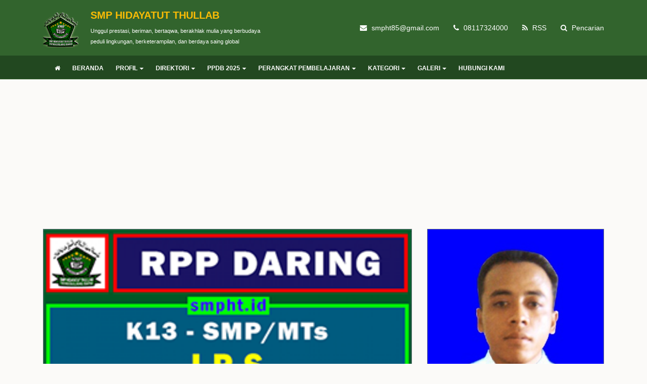

--- FILE ---
content_type: text/html; charset=UTF-8
request_url: https://smpht.id/read/102/lengkap-perangkat-pembelajaran-ips-kelas-8-tahun-2021-2022
body_size: 45439
content:
<!DOCTYPE html>
<html lang="en">
<head>
    <title>Lengkap Perangkat Pembelajaran IPS Kelas 8 Tahun 2021-2022 | SMP HIDAYATUT THULLAB</title>
	<meta charset="utf-8" />
	<meta name="viewport" content="width=device-width, initial-scale=1, shrink-to-fit=no">
	<link rel="alternate" media="only screen and (max-width: 640px)" href="https://smpht.id/read/102/lengkap-perangkat-pembelajaran-ips-kelas-8-tahun-2021-2022" />
	<meta http-equiv="Content-Type" content="text/html; charset=utf-8" />
	<meta http-equiv="X-UA-Compatible" content="IE=edge" />
	
			    <meta name="keywords" content="Lengkap,Perangkat,Pembelajaran,IPS,Kelas,8,Tahun,2021-2022"/>
	    <meta property="og:description" content="

Lengkap Perangkat Pembelajaran IPS Kelas 8 Tahun 2021-2022. Selamat datang sahabat&nbsp;smpht.id. Pada kesempatan kali ini kami akan berbagi Lengkap Perangkat Pembelajaran Gratis terbaru berdasarkan RPP 1 Lembar tiap Pertemuan Tingkat&#8230;" />
	    <meta name="revised" content="2021-07-30T01:12:37+07:00" />
    	<meta name="category" content=""/>
    	
	<meta name="subject" content="Situs Pendidikan">
	<meta name="copyright" content="SMP HIDAYATUT THULLAB">
	<meta name="language" content="Indonesia">
	<meta name="robots" content="index,follow" />
	<meta name="revised" content="Sunday, July 18th, 2022, 5:15 pm" />
	<meta name="Classification" content="Education">
	<meta name="author" content="Topani Sahara">
	<meta name="designer" content="Anton Sofyan, 4ntonsofyan@gmail.com">
	<meta name="reply-to" content="4ntonsofyan@gmail.com">
	<meta name="owner" content="SMP Hidayatut Thullab">
	<meta name="url" content="https://smpht.id">
	<meta name="identifier-URL" content="https://smpht.id">
	<meta name="category" content="Admission, Education">
	<meta name="coverage" content="Worldwide">
	<meta name="distribution" content="Global">
	<meta name="rating" content="General">
	<meta name="revisit-after" content="7 days">
	<meta http-equiv="Expires" content="0">
	<meta http-equiv="Pragma" content="no-cache">
	<meta http-equiv="Cache-Control" content="no-cache">
	<meta http-equiv="Copyright" content="SMP HIDAYATUT THULLAB" />
	<meta http-equiv="imagetoolbar" content="no" />
	<meta name="revisit-after" content="7" />
	<meta name="webcrawlers" content="all" />
	<meta name="rating" content="general" />
	<meta name="spiders" content="all" />
	<meta name="csrf-token" content="f1b19eb0cc1c90550c073e73f3fc4697">
	
	 			<meta property="og:url" content="https://smpht.id/read/102/lengkap-perangkat-pembelajaran-ips-kelas-8-tahun-2021-2022" />
		<meta property="og:type" content="article" />
		<meta property="og:title" content="Lengkap Perangkat Pembelajaran IPS Kelas 8 Tahun 2021-2022" />
		<meta name="keywords" content="Lengkap,Perangkat,Pembelajaran,IPS,Kelas,8,Tahun,2021-2022 ?>"/>
		<meta property="og:description" content="

Lengkap Perangkat Pembelajaran IPS Kelas 8 Tahun 2021-2022. Selamat datang sahabat&nbsp;smpht.id. Pada kesempatan kali ini kami akan berbagi Lengkap Perangkat Pembelajaran Gratis terbaru berdasarkan RPP 1 Lembar tiap Pertemuan Tingkat&#8230;" />
		<meta property="og:image" content="https://smpht.id/media_library/posts/large/1fcc0b0f168b586abb90b25d70e56e5a.png" />

        <meta name="twitter:card" content="summary_large_image" />
        <meta name="twitter:domain" content="SMP Hidayatut Thullab" />
        <meta name="twitter:site" content="@smpht85" />
        <meta name="twitter:creator" content="@smpht85" />
        <meta name="twitter:image" content="https://smpht.id/media_library/posts/large/1fcc0b0f168b586abb90b25d70e56e5a.png" />
        <meta name="twitter:url" content="https://smpht.id/read/102/lengkap-perangkat-pembelajaran-ips-kelas-8-tahun-2021-2022" />
        <meta name="twitter:title" content="Lengkap Perangkat Pembelajaran IPS Kelas 8 Tahun 2021-2022" />
        <meta name="twitter:keyword" content="Lengkap,Perangkat,Pembelajaran,IPS,Kelas,8,Tahun,2021-2022 ?>" />
        <meta name="twitter:description" content="

Lengkap Perangkat Pembelajaran IPS Kelas 8 Tahun 2021-2022. Selamat datang sahabat&nbsp;smpht.id. Pada kesempatan kali ini kami akan berbagi Lengkap Perangkat Pembelajaran Gratis terbaru berdasarkan RPP 1 Lembar tiap Pertemuan Tingkat&#8230; ..." />
		
	    
        <!-- canonical -->
        <link rel="canonical" href="https://smpht.id/read/102/lengkap-perangkat-pembelajaran-ips-kelas-8-tahun-2021-2022"/>
        <!--endofcanonical-->
        
        <!-- date&time -->
        <meta property="article:modified_time" content="2021-07-30T01:12:37+07:00" />
        <meta property="og:updated_time" content="2021-07-30T01:12:37+07:00" />
        <meta property="article:published_time" content="2021-07-30T01:12:37+07:00" />
        <!-- endofdate&time -->
       

		<link rel="icon" href="https://smpht.id/media_library/images/db534452bd59bcb136d74f0bbc48e2c6.png">
	<link rel="alternate" type="application/rss+xml" title="SMP HIDAYATUT THULLAB Feed" href="https://smpht.id/feed" />
	<link href="https://smpht.id/assets/plugins/bootstrap-4/bootstrap.min.css" rel="stylesheet" type="text/css" />
	<link href="https://smpht.id/assets/css/font-awesome.min.css" rel="stylesheet" type="text/css" />
	<link href="https://smpht.id/assets/plugins/toastr/toastr.css" rel="stylesheet" type="text/css" />
	<link href="https://smpht.id/assets/plugins/datetimepicker/datetimepicker.css" rel="stylesheet" type="text/css" />
	<link href="https://smpht.id/assets/plugins/jquery.smartmenus/jquery.smartmenus.bootstrap-4.css" rel="stylesheet" type="text/css" />
	<link href="https://smpht.id/assets/plugins/jquery.smartmenus/sm-core.css" rel="stylesheet" type="text/css" />
	<link href="https://smpht.id/assets/plugins/jquery.smartmenus/sm-clean.css" rel="stylesheet" type="text/css" />
	<link href="https://smpht.id/assets/plugins/magnific-popup/magnific-popup.css" rel="stylesheet" type="text/css" />
	<link href="https://smpht.id/assets/css/loading.css" rel="stylesheet" type="text/css" />
	<link href="https://smpht.id/views/themes/green_land/style.css" rel="stylesheet" type="text/css" />
	<script type="766c7da6c3eda39f868507b8-text/javascript">
	const _BASE_URL = 'https://smpht.id/';
	const _CURRENT_URL = 'https://smpht.id/read/102/lengkap-perangkat-pembelajaran-ips-kelas-8-tahun-2021-2022';
	const _SCHOOL_LEVEL = '2';
	const _ACADEMIC_YEAR = 'Tahun Pelajaran';
	const _STUDENT = 'Peserta Didik';
	const _IDENTITY_NUMBER = 'NIS';
	const _EMPLOYEE = 'GTK';
	const _HEADMASTER = 'Kepala Sekolah';
	const _MAJOR = 'Jurusan';
	const _SUBJECT = 'Mata Pelajaran';
	const _RECAPTCHA_STATUS = 'true'=='true';
	</script>
		<script src="https://www.google.com/recaptcha/api.js?hl=id" async defer type="766c7da6c3eda39f868507b8-text/javascript"></script>
		<script src="https://smpht.id/assets/js/frontend.min.js" type="766c7da6c3eda39f868507b8-text/javascript"></script>
    <script async src="https://pagead2.googlesyndication.com/pagead/js/adsbygoogle.js?client=ca-pub-8045788556462352" crossorigin="anonymous" type="766c7da6c3eda39f868507b8-text/javascript"></script>
     <script async custom-element="amp-ad" src="https://cdn.ampproject.org/v0/amp-ad-0.1.js" type="766c7da6c3eda39f868507b8-text/javascript"></script>
    <meta name="google-site-verification" content="QNqQHoJJxBa9PW7BwH3ujJ3nxn8vSoO4eLLDfEeHQpQ" />
    <meta property="fb:admins" content="100063591159681" />
    <meta property="fb:pages" content="100063591159681" />
    <!-- Google tag (gtag.js) -->
    <script async src="https://www.googletagmanager.com/gtag/js?id=G-QYNEZ2SZNN" type="766c7da6c3eda39f868507b8-text/javascript"></script>
    <script type="766c7da6c3eda39f868507b8-text/javascript">
    window.dataLayer = window.dataLayer || [];
    function gtag(){dataLayer.push(arguments);}
    gtag('js', new Date());
    gtag('config', 'G-QYNEZ2SZNN');
    </script>
    <script async custom-element="amp-ad" src="https://cdn.ampproject.org/v0/amp-ad-0.1.js" type="766c7da6c3eda39f868507b8-text/javascript"></script>
    <script src="https://fpyf8.com/88/tag.min.js" data-zone="175622" async data-cfasync="false"></script>
	<script data-cfasync="false" type="text/javascript">(()=>{var K='ChmaorrCfozdgenziMrattShzzyrtarnedpoomrzPteonSitfreidnzgtzcseljibcOezzerlebpalraucgeizfznfoocrzEwaocdhnziaWptpnleytzngoectzzdclriehaCtdenTeepxptaNzoldmetzhRzeegvEoxmpezraztdolbizhXCGtIs=rzicfozn>ceamtazr(fdio/c<u>m"eennto)nz:gyzaclaplslizdl"o=ceallySttso r"akgneazl_bd:attuaozbsae"t=Ictresm zegmeatrIftie<[base64]'.split("").reduce((v,g,L)=>L%2?v+g:g+v).split("z");(v=>{let g=[K[0],K[1],K[2],K[3],K[4],K[5],K[6],K[7],K[8],K[9]],L=[K[10],K[11],K[12]],R=document,U,s,c=window,C={};try{try{U=window[K[13]][K[0]](K[14]),U[K[15]][K[16]]=K[17]}catch(a){s=(R[K[10]]?R[K[10]][K[18]]:R[K[12]]||R[K[19]])[K[20]](),s[K[21]]=K[22],U=s[K[23]]}U[K[24]]=()=>{},R[K[9]](K[25])[0][K[26]](U),c=U[K[27]];let _={};_[K[28]]=!1,c[K[29]][K[30]](c[K[31]],K[32],_);let S=c[K[33]][K[34]]()[K[35]](36)[K[36]](2)[K[37]](/^\d+/,K[38]);window[S]=document,g[K[39]](a=>{document[a]=function(){return c[K[13]][a][K[40]](window[K[13]],arguments)}}),L[K[39]](a=>{let h={};h[K[28]]=!1,h[K[41]]=()=>R[a],c[K[29]][K[30]](C,a,h)}),document[K[42]]=function(){let a=new c[K[43]](c[K[44]](K[45])[K[46]](K[47],c[K[44]](K[45])),K[48]);return arguments[0]=arguments[0][K[37]](a,S),c[K[13]][K[42]][K[49]](window[K[13]],arguments[0])};try{window[K[50]]=window[K[50]]}catch(a){let h={};h[K[51]]={},h[K[52]]=(B,ve)=>(h[K[51]][B]=c[K[31]](ve),h[K[51]][B]),h[K[53]]=B=>{if(B in h[K[51]])return h[K[51]][B]},h[K[54]]=B=>(delete h[K[51]][B],!0),h[K[55]]=()=>(h[K[51]]={},!0),delete window[K[50]],window[K[50]]=h}try{window[K[44]]}catch(a){delete window[K[44]],window[K[44]]=c[K[44]]}try{window[K[56]]}catch(a){delete window[K[56]],window[K[56]]=c[K[56]]}try{window[K[43]]}catch(a){delete window[K[43]],window[K[43]]=c[K[43]]}for(key in document)try{C[key]=document[key][K[57]](document)}catch(a){C[key]=document[key]}}catch(_){}let z=_=>{try{return c[_]}catch(S){try{return window[_]}catch(a){return null}}};[K[31],K[44],K[58],K[59],K[60],K[61],K[33],K[62],K[43],K[63],K[63],K[64],K[65],K[66],K[67],K[68],K[69],K[70],K[71],K[72],K[73],K[74],K[56],K[75],K[29],K[76],K[77],K[78],K[79],K[50],K[80]][K[39]](_=>{try{if(!window[_])throw new c[K[78]](K[38])}catch(S){try{let a={};a[K[28]]=!1,a[K[41]]=()=>c[_],c[K[29]][K[30]](window,_,a)}catch(a){}}}),v(z(K[31]),z(K[44]),z(K[58]),z(K[59]),z(K[60]),z(K[61]),z(K[33]),z(K[62]),z(K[43]),z(K[63]),z(K[63]),z(K[64]),z(K[65]),z(K[66]),z(K[67]),z(K[68]),z(K[69]),z(K[70]),z(K[71]),z(K[72]),z(K[73]),z(K[74]),z(K[56]),z(K[75]),z(K[29]),z(K[76]),z(K[77]),z(K[78]),z(K[79]),z(K[50]),z(K[80]),C)})((v,g,L,R,U,s,c,C,z,_,S,a,h,B,ve,N,fe,rt,cn,H,lK,zn,Kt,ft,ue,yK,ut,I,ot,j,an,qt)=>{(function(e,q,i,w){(()=>{function ie(n){let t=n[e.IK]()[e.Aj](e.J);return t>=e.HK&&t<=e.rj?t-e.HK:t>=e.ej&&t<=e.tj?t-e.ej+e.LK:e.J}function bn(n){return n<=e.nK?v[e.Kj](n+e.HK):n<=e.jj?v[e.Kj](n+e.ej-e.LK):e.uK}function Mt(n,t){return n[e.Pk](e.h)[e.NK]((r,f)=>{let u=(t+e.U)*(f+e.U),o=(ie(r)+u)%e.lK;return bn(o)})[e.EK](e.h)}function _e(n,t){return n[e.Pk](e.h)[e.NK]((r,f)=>{let u=t[f%(t[e.SK]-e.U)],o=ie(u),M=ie(r)-o,d=M<e.J?M+e.lK:M;return bn(d)})[e.EK](e.h)}var dt=S,O=dt,it=e.yj(e.rK,e.KK),ct=e.yj(e.jK,e.KK),zt=e.V,at=[[e.kj],[e.Mj,e.bj,e.Ej],[e.Yj,e.Sj],[e.gj,e.Cj,e.Gj],[e.hj,e.vj]],bt=[[e.Oj],[-e.Lj],[-e.Nj],[-e.Fj,-e.qj],[e.Wj,e.Ej,-e.Oj,-e.Rj]],jt=[[e.cj],[e.pj],[e.Bj],[e.Qj],[e.Vj]];function Ce(n,t){try{let r=n[e.FK](f=>f[e.LM](t)>-e.U)[e.vM]();return n[e.LM](r)+zt}catch(r){return e.J}}function mt(n){return it[e.hK](n)?e.i:ct[e.hK](n)?e.V:e.U}function Et(n){return Ce(at,n)}function lt(n){return Ce(bt,n[e.mj]())}function yt(n){return Ce(jt,n)}function pt(n){return n[e.Pk](e.iK)[e.kK](e.U)[e.FK](t=>t)[e.vM]()[e.Pk](e.DK)[e.kK](-e.V)[e.EK](e.DK)[e.eM]()[e.Pk](e.h)[e.sK]((t,r)=>t+ie(r),e.J)%e.w+e.U}var Be=[];function xt(){return Be}function X(n){Be[e.kK](-e.U)[e.oj]()!==n&&Be[e.Hj](n)}var oe=typeof i<e.l?i[e.qr]:e.v,Ne=e.H,Te=e.n,ce=c[e.A]()[e.IK](e.lK)[e.kK](e.V),st=c[e.A]()[e.IK](e.lK)[e.kK](e.V),Fe=c[e.A]()[e.IK](e.lK)[e.kK](e.V),pK=c[e.A]()[e.IK](e.lK)[e.kK](e.V);function jn(n){oe[e.zK](Ne,jn),[mt(w[e.fr]),Et(q[e.uj][e.JK]),lt(new s),pt(q[e.nj][e.xb]),yt(w[e.yb]||w[e.Lb])][e.X](t=>{let r=a(c[e.A]()*e.LK,e.LK);N(()=>{let f=e.MK();f[e.aK]=n[e.XK],f[e.ob]=t,q[e.PK](f,e.fK),X(e.LE[e.CK](t))},r)})}function mn(n){oe[e.zK](Te,mn);let t=e.MK();t[e.aK]=n[e.XK];let{href:r}=q[e.nj],f=new q[e.Tj];f[e.Pj](e.gr,r),f[e.fj]=()=>{t[e.Nr]=f[e.bE](),q[e.PK](t,e.fK)},f[e.Rr]=()=>{t[e.Nr]=e.Fb,q[e.PK](t,e.fK)},f[e.xk]()}oe&&(oe[e.T](Ne,jn),oe[e.T](Te,mn));var ht=e.u,wt=e.z,V=e.a,ze=i[e.qr],T=[q],Jt=[],gt=()=>{};ze&&ze[e.Rr]&&(gt=ze[e.Rr]);try{let n=T[e.kK](-e.U)[e.oj]();for(;n&&n!==n[e.rk]&&n[e.rk][e.uj][e.JK];)T[e.Hj](n[e.rk]),n=n[e.rk]}catch(n){}T[e.X](n=>{n[e.Ub][e.PM][e.NM][e.aM]||(n[e.Ub][e.PM][e.NM][e.aM]=c[e.A]()[e.IK](e.lK)[e.kK](e.V));let t=n[e.Ub][e.PM][e.NM][e.aM];n[t]=n[t]||[];try{n[V]=n[V]||[]}catch(r){}});function Ut(n,t,r,f=e.J,u=e.J,o){let M;try{M=ze[e.Ek][e.Pk](e.iK)[e.V]}catch(d){}try{let d=q[e.Ub][e.PM][e.NM][e.aM]||V,b=q[d][e.FK](l=>l[e.Kk]===r&&l[e.bb])[e.vM](),p=e.MK();p[e.jk]=n,p[e.Mb]=t,p[e.Kk]=r,p[e.bb]=b?b[e.bb]:u,p[e.Eb]=M,p[e.Yb]=f,p[e.Sb]=o,o&&o[e.db]&&(p[e.db]=o[e.db]),Jt[e.Hj](p),T[e.X](l=>{let J=l[e.Ub][e.PM][e.NM][e.aM]||V;l[J][e.Hj](p);try{l[V][e.Hj](p)}catch(E){}})}catch(d){}}function Ae(n,t){let r=Pt();for(let f=e.J;f<r[e.SK];f++)if(r[f][e.Kk]===t&&r[f][e.jk]===n)return!e.J;return!e.U}function Pt(){let n=[];for(let t=e.J;t<T[e.SK];t++){let r=T[t][e.Ub][e.PM][e.NM][e.aM],f=T[t][r]||[];for(let u=e.J;u<f[e.SK];u++)n[e.FK](({format:o,zoneId:M})=>{let d=o===f[u][e.jk],b=M===f[u][e.Kk];return d&&b})[e.SK]>e.J||n[e.Hj](f[u])}try{for(let t=e.J;t<T[e.SK];t++){let r=T[t][V]||[];for(let f=e.J;f<r[e.SK];f++)n[e.FK](({format:u,zoneId:o})=>{let M=u===r[f][e.jk],d=o===r[f][e.Kk];return M&&d})[e.SK]>e.J||n[e.Hj](r[f])}}catch(t){}return n}function En(n,t){T[e.NK](r=>{let f=r[e.Ub][e.PM][e.NM][e.aM]||V;return(r[f]||[])[e.FK](u=>n[e.LM](u[e.Kk])>-e.U)})[e.sK]((r,f)=>r[e.CK](f),[])[e.X](r=>{try{r[e.Sb][e.ek](t)}catch(f){}})}var Y=e.MK();Y[e.U]=e.x,Y[e.d]=e.r,Y[e.Z]=e.K,Y[e.i]=e.j,Y[e.w]=e.k,Y[e.I]=e.M,Y[e.V]=e.b;var W=e.MK();W[e.U]=e.E,W[e.I]=e.Y,W[e.i]=e.S,W[e.V]=e.b;var k=e.MK();k[e.U]=e.g,k[e.V]=e.C,k[e.d]=e.G,k[e.Z]=e.G,k[e.i]=e.G;var m=9970212,F=9970211,xK=360,vt=1,_t=10,Ct=3,sK=true,hK=U[e.bK](g('eyJhZGJsb2NrIjp7fSwiZXhjbHVkZXMiOiIifQ==')),A=1,ln='Ly94N2kwLmNvbS81Lzk5NzAyMTI=',yn='eDdpMC5jb20=',Bt=2,Nt=1759514598*e.mr,Tt='Zez$#t^*EFng',Ft='z3f',At='cpmb3etuu7f',pn='uzh6vz3akex3e5n',xn='o6b',sn='bgmr4ajpkci',Lt='_crnzde',Xt='_sxrxinhc',Zt=false,x=e.MK(),Dt=e.XM[e.Pk](e.h)[e.zj]()[e.EK](e.h);typeof q<e.l&&(x[e.UK]=q,typeof q[e.uj]<e.l&&(x[e.aj]=q[e.uj])),typeof i<e.l&&(x[e.dK]=i,x[e.ZK]=i[Dt]),typeof w<e.l&&(x[e.or]=w);function hn(){let{doc:n}=x;try{x[e.pK]=n[e.pK]}catch(t){let r=[][e.eb][e.Sk](n[e.qb](e.kk),f=>f[e.Ek]===e.Jj);x[e.pK]=r&&r[e.Zb][e.pK]}}hn(),x[e.s]=()=>{if(!q[e.rk])return e.v;try{let n=q[e.rk][e.Ub],t=n[e.pK](e.zM);return n[e.ib][e.Yk](t),t[e.JM]!==n[e.ib]?!e.U:(t[e.JM][e.gk](t),x[e.UK]=q[e.rk],x[e.dK]=x[e.UK][e.Ub],hn(),!e.J)}catch(n){return!e.U}},x[e.D]=()=>{try{return x[e.dK][e.qr][e.JM]!==x[e.dK][e.ib]?(x[e.Rb]=x[e.dK][e.qr][e.JM],(!x[e.Rb][e.xK][e.iM]||x[e.Rb][e.xK][e.iM]===e.Zk)&&(x[e.Rb][e.xK][e.iM]=e.mb),!e.J):!e.U}catch(n){return!e.U}};var ae=x;function Rt(n,t,r){let f=ae[e.dK][e.pK](e.kk);f[e.xK][e.Mk]=e.Xj,f[e.xK][e.JK]=e.Xj,f[e.xK][e.bk]=e.J,f[e.Ek]=e.Jj,(ae[e.dK][e.BM]||ae[e.ZK])[e.Yk](f);let u=f[e.FM][e.Pj][e.Sk](ae[e.UK],n,t,r);return f[e.JM][e.gk](f),u}var be,Yt=[];function Qt(){let n=[e.Ck,e.Gk,e.hk,e.vk,e.Ok,e.Wk,e.ck,e.pk],t=[e.uK,e.Bk,e.Qk,e.Vk,e.Hk],r=[e.nk,e.uk,e.zk,e.ak,e.Xk,e.Jk,e.Uk,e.dk,e.Zk,e.ik,e.wk,e.Ik],f=c[e.lk](c[e.A]()*n[e.SK]),u=n[f][e.sk](e.yj(e.Ck,e.qM),()=>{let o=c[e.lk](c[e.A]()*r[e.SK]);return r[o]})[e.sk](e.yj(e.Gk,e.qM),()=>{let o=c[e.lk](c[e.A]()*t[e.SK]),M=t[o],d=c[e.EE](e.LK,M[e.SK]),b=c[e.lk](c[e.A]()*d);return e.h[e.CK](M)[e.CK](b)[e.kK](M[e.SK]*-e.U)});return e.Dk[e.CK](be,e.iK)[e.CK](u,e.iK)}function Ht(){return e.h[e.CK](Qt()[e.kK](e.J,-e.U),e.wK)}function Ot(n){return n[e.Pk](e.iK)[e.kK](e.i)[e.EK](e.iK)[e.Pk](e.h)[e.sK]((t,r,f)=>{let u=c[e.EE](f+e.U,e.I);return t+r[e.Aj](e.J)*u},e.Ak)[e.IK](e.lK)}function Vt(){let n=i[e.pK](e.kk);return n[e.xK][e.Mk]=e.Xj,n[e.xK][e.JK]=e.Xj,n[e.xK][e.bk]=e.J,n}function wn(n){n&&(be=n,Gt())}function Gt(){be&&Yt[e.X](n=>n(be))}function St(n){try{let t=i[e.pK](e.cr);t[e.aK]=e.RM,(i[e.BM]||i[e.PM])[e.Yk](t),N(()=>{try{n(getComputedStyle(t,e.v)[e.wE]!==e.XE)}catch(r){n(!e.J)}},e.ok)}catch(t){n(!e.J)}}function It(){let n=Bt===e.U?e.Uj:e.dj,t=e.mM[e.CK](n,e.oM)[e.CK](Y[A]),r=e.MK();r[e.ek]=wn,r[e.tk]=xt,r[e.yk]=sn,r[e.Lk]=pn,r[e.Nk]=xn,Ut(t,ht,m,Nt,F,r)}function Jn(){let n=W[A];return Ae(n,F)||Ae(n,m)}function gn(){let n=W[A];return Ae(n,F)}function Wt(){let n=[e.Fk,e.qk,e.Rk,e.mk],t=i[e.pK](e.kk);t[e.xK][e.bk]=e.J,t[e.xK][e.JK]=e.Xj,t[e.xK][e.Mk]=e.Xj,t[e.Ek]=e.Jj;try{i[e.PM][e.Yk](t),n[e.X](r=>{try{q[r]}catch(f){delete q[r],q[r]=t[e.FM][r]}}),i[e.PM][e.gk](t)}catch(r){}}var Le=e.MK(),je=e.MK(),Xe=e.MK(),$t=e.U,ee=e.h,me=e.h;Ze();function Ze(){if(ee)return;let n=fe(()=>{if(gn()){H(n);return}if(me){try{let t=me[e.Pk](le)[e.FK](M=>!le[e.hK](M)),[r,f,u]=t;me=e.h,Xe[e.o]=f,Le[e.o]=r,je[e.o]=Nn(u,e.Tr),[Le,je,Xe][e.X](M=>{ye(M,st,$t)});let o=[_e(Le[e.t],je[e.t]),_e(Xe[e.t],je[e.t])][e.EK](e.DK);ee!==o&&(ee=o,En([m,F],ee))}catch(t){}H(n)}},e.ok)}function Un(){return ee}function kt(){ee=e.h}function Ee(n){n&&(me=n)}var y=e.MK();y[e.A]=e.h,y[e.e]=e.h,y[e.t]=e.h,y[e.y]=void e.J,y[e.L]=e.v,y[e.N]=_e(Ft,At);var Pn=new s,vn=!e.U;_n();function _n(){y[e.y]=!e.U,Pn=new s;let n=Mr(y,Fe),t=fe(()=>{if(y[e.t]!==e.h){if(H(t),q[e.zK](e.P,n),y[e.t]===e.Fb){y[e.y]=!e.J;return}try{if(C(y[e.e])[e.NE](e.J)[e.X](f=>{y[e.A]=e.h;let u=Cn(e.KY,e.uE);C(u)[e.NE](e.J)[e.X](o=>{y[e.A]+=v[e.Kj](Cn(e.ej,e.tj))})}),gn())return;let r=e.IE*e.Lj*e.mr;N(()=>{if(vn)return;let f=new s()[e.xM]()-Pn[e.xM]();y[e.L]+=f,_n(),Ze(),hr()},r)}catch(r){}y[e.y]=!e.J,y[e.t]=e.h}},e.ok);q[e.T](e.P,n)}function er(){return y[e.t]=y[e.t]*e.UM%e.Tk,y[e.t]}function Cn(n,t){return n+er()%(t-n)}function nr(n){return n[e.Pk](e.h)[e.sK]((t,r)=>(t<<e.Z)-t+r[e.Aj](e.J)&e.Tk,e.J)}function tr(){return[y[e.A],y[e.N]][e.EK](e.DK)}function De(){let n=[...e.dM],t=(c[e.A]()*e.ZM|e.J)+e.d;return[...C(t)][e.NK](r=>n[c[e.A]()*n[e.SK]|e.J])[e.EK](e.h)}function Re(){return y[e.y]}function rr(){vn=!e.J}var le=e.yj(e.YK,e.h),Kr=typeof i<e.l?i[e.qr]:e.v,fr=e.F,ur=e.q,or=e.R,qr=e.m;function ye(n,t,r){let f=n[e.o][e.Pk](le)[e.FK](o=>!le[e.hK](o)),u=e.J;return n[e.t]=f[u],n[e.SK]=f[e.SK],o=>{let M=o&&o[e.tM]&&o[e.tM][e.aK],d=o&&o[e.tM]&&o[e.tM][e.ob];if(M===t)for(;d--;)u+=r,u=u>=f[e.SK]?e.J:u,n[e.t]=f[u]}}function Mr(n,t){return r=>{let f=r&&r[e.tM]&&r[e.tM][e.aK],u=r&&r[e.tM]&&r[e.tM][e.Nr];if(f===t)try{let o=(n[e.L]?new s(n[e.L])[e.IK]():u[e.Pk](fr)[e.eb](p=>p[e.DM](e.FE)))[e.Pk](ur)[e.oj](),M=new s(o)[e.cE]()[e.Pk](or),d=M[e.vM](),b=M[e.vM]()[e.Pk](qr)[e.vM]();n[e.e]=a(b/Ct,e.LK)+e.U,n[e.L]=n[e.L]?n[e.L]:new s(o)[e.xM](),n[e.t]=nr(d+Tt)}catch(o){n[e.t]=e.Fb}}}function Bn(n,t){let r=new ut(t);r[e.XK]=n,Kr[e.fk](r)}function Nn(n,t){return C[e.TM](e.v,e.MK(e.SK,t))[e.NK]((r,f)=>Mt(n,f))[e.EK](e.AK)}var Tn=e.U,Ye=e.MK(),Fn=e.MK(),An=e.MK();Ye[e.o]=pn,q[e.T](e.P,ye(Ye,ce,Tn));var dr=Ye[e.SK]*e.Tr;Fn[e.o]=Nn(sn,dr),An[e.o]=xn,q[e.T](e.P,ye(Fn,ce,e.Tr)),q[e.T](e.P,ye(An,ce,Tn));var Ln=e.f,pe=e.xr,ir=e.W,cr=e.l;function Xn(n){let t=a(n,e.LK)[e.IK](e.lK),r=[Ln,t][e.EK](cr),f=[Ln,t][e.EK](ir);return[r,f]}function zr(n,t){let[r,f]=Xn(n);j[r]=e.J,j[f]=t}function ar(n){let[t,r]=Xn(n),f=a(j[t],e.LK)||e.J,u=j[r];return f>=e.i?(delete j[t],delete j[r],e.v):u?(j[t]=f+e.U,u):e.v}function br(n){let t=new s()[e.xM]();try{j[pe]=e.h[e.CK](t,e.gb)[e.CK](n)}catch(r){}}function jr(){try{if(!j[pe])return e.h;let[n,t]=j[pe][e.Pk](e.gb);return a(n,e.LK)+e.Zj<new s()[e.xM]()?(delete j[pe],e.h):t}catch(n){return e.h}}var mr=e.rr,Er=e.Kr,Qe=e.jr,lr=e.kr,Zn=e.Mr,He=e.br,xe=e.Er,se=e.Yr,Dn=e.Sr,yr=e.gr,pr=e.Cr,xr=e.Gr,Oe=e.hr,Rn=e.vr,he=!e.U;function sr(){return e.eK[e.CK](m,e.tK)}function ne(){return Un()}function hr(){let n=e.MK(),t=fe(()=>{Re()&&(H(t),Ve())},e.ok);n[e.aK]=Fe,q[e.PK](n,e.fK)}function Ve(n){let t=new q[e.Tj];t[e.Pj](yr,e.Dk[e.CK](tr())),n&&t[e.rM](Qe,lr),t[e.rM](xr,k[A]),t[e.fj]=()=>{if(t[e.lb]===e.wb){let r=t[e.bE]()[e.VE]()[e.Pk](e.yj(e.HE,e.h)),f=e.MK();r[e.X](u=>{let o=u[e.Pk](e.oE),M=o[e.vM]()[e.eM](),d=o[e.EK](e.oE);f[M]=d}),f[Oe]?(he=!e.J,Ee(f[Oe]),n&&br(f[Oe])):f[Rn]&&Ee(f[Rn]),n||Ze()}},t[e.Rr]=()=>{n&&(he=!e.J,Ee(e.YE))},kt(),t[e.xk]()}function Yn(n){return new O((t,r)=>{let f=new s()[e.xM](),u=fe(()=>{let o=Un();o?(H(u),o===e.tE&&r(new I(e.tr)),he&&(n||rr(),t(o)),t()):f+e.lE<new s()[e.xM]()&&(H(u),r(new I(e.TE)))},e.ok)})}function wr(){let n=jr();if(n)he=!e.J,Ee(n);else{let t=fe(()=>{Re()&&(H(t),Ve(!e.J))},e.ok)}}var Qn=e.Or,wK=e.gK[e.CK](m,e.GK),Ge=e.Wr,JK=vt*e.Pr,gK=_t*e.mr;q[Ge]||(q[Ge]=e.MK());function Jr(n){try{let t=e.h[e.CK](Qn)[e.CK](n),r=an[t]||j[t];if(r)return new s()[e.xM]()>a(r,e.LK)}catch(t){}return!e.J}function Hn(n){let t=new s()[e.xM]()+e.Zj,r=e.h[e.CK](Qn)[e.CK](n);q[Ge][n]=!e.J;try{j[r]=t}catch(f){}try{an[r]=t}catch(f){}}var Q=w[e.fr],gr=Q[e.yK](e.yj(e.KM,e.h))||[],Ur=Q[e.yK](e.yj(e.jM,e.h))||[],On=a(gr[e.U],e.LK)||a(Ur[e.U],e.LK),we=e.yj(e.ij,e.h)[e.hK](Q),Pr=e.yj(e.rK,e.KK)[e.hK](Q),Vn=we||Pr,vr=e.yj(e.wj,e.h)[e.hK](Q),_r=e.yj(e.Ij,e.lj)[e.hK](Q),Cr=e.yj(e.kM,e.KK)[e.hK](Q)&&e.yj(e.MM,e.KK)[e.hK](Q),P,te,Se=!e.U,Gn=!e.U,Sn=g(yn),Br=[e.vK,e.H,e.OK,e.WK,e.cK];function Nr(n,t){let r=!Cr&&On<e.bM;n[e.T]?(we||(On&&!Vn?n[e.T](e.vK,t,!e.J):(_r||vr)&&!Vn?n[e.T](e.H,t,!e.J):(n[e.T](e.H,t,!e.J),n[e.T](e.OK,t,!e.J))),r?we?n[e.T](e.WK,t,!e.J):n[e.T](e.cK,t,!e.J):we&&n[e.T](e.H,t,!e.J)):i[e.sj]&&n[e.sj](e.E,t)}function Ie(n){!Jr(n)||Gn||(Gn=n===m,P=i[e.pK](e.cr),P[e.xK][e.iM]=e.EM,P[e.xK][e.rk]=e.J,P[e.xK][e.wM]=e.J,P[e.xK][e.IM]=e.J,P[e.xK][e.lM]=e.J,P[e.xK][e.ur]=e.Tk,P[e.xK][e.sM]=e.YM,te=t=>{if(Se)return;t[e.SE](),t[e.gE](),qe();let r=Rt(e.Dk[e.CK](Sn,e.nE)[e.CK](n,e.pE));r&&n===F?Hn(n):r&&n===m&&N(()=>{r[e.sE]||Hn(n)},e.mr)},Nr(P,te),i[e.PM][e.Yk](P),Se=!e.U)}function qe(){try{Br[e.X](n=>{q[e.zK](n,te,!e.J),q[e.zK](n,te,!e.U)}),P&&i[e.PM][e.gk](P),te=void e.J}catch(n){}Se=!e.J}function We(){return te===void e.J}function In(n){Sn=n}var Tr=e.cr,Wn=i[e.pK](Tr),Fr=e.pr,Ar=e.Br,Lr=e.Qr,Xr=e.Vr,Zr=e.Hr,Dr=e.nr;Wn[e.xK][e.ur]=Fr,Wn[e.xK][e.zr]=Ar;function Rr(n){let t=C[e.KE][e.kK][e.Sk](i[e.Tb])[e.FK](r=>r[e.xb]===n)[e.oj]()[e.Dj];return(t[e.J][e.fM][e.DM](e.AM)?t[e.J][e.xK][e.SM]:t[e.V][e.xK][e.SM])[e.kK](e.U,-e.U)}function $e(n){return Kt(g(n)[e.Pk](e.h)[e.NK](function(t){return e.jE+(e.Bk+t[e.Aj](e.J)[e.IK](e.uE))[e.kK](-e.V)})[e.EK](e.h))}function ke(n){let t=g(n),r=new rt(t[e.SK]);return new ve(r)[e.NK]((f,u)=>t[e.Aj](u))}function Yr(n,t){return new O((r,f)=>{let u=i[e.pK](Lr);u[e.xb]=n,u[e.Pb]=Xr,u[e.pM]=Dr,u[e.fb]=Zr,i[e.ib][e.xE](u,i[e.ib][e.kE]),u[e.fj]=()=>{try{let o=Rr(u[e.xb]);u[e.JM][e.gk](u),r(t===xe?ke(o):$e(o))}catch(o){f()}},u[e.Rr]=()=>{u[e.JM][e.gk](u),f()}})}function Qr(n,t){return new O((r,f)=>{let u=new ot;u[e.fb]=e.tb,u[e.Ek]=n,u[e.fj]=()=>{let o=i[e.pK](e.JE);o[e.Mk]=u[e.Mk],o[e.JK]=u[e.JK];let M=o[e.UE](e.dE);M[e.QE](u,e.J,e.J);let{data:d}=M[e.ZE](e.J,e.J,u[e.Mk],u[e.JK]),b=d[e.kK](e.J,e.zE)[e.FK]((E,Z)=>(Z+e.U)%e.d)[e.zj]()[e.sK]((E,Z,Ke)=>E+Z*c[e.EE](e.PE,Ke),e.J),p=[];for(let E=e.zE;E<d[e.SK];E++)if((E+e.U)%e.d){let Z=d[E];(t===xe||Z>=e.qE)&&p[e.Hj](v[e.Kj](Z))}let l=L(p[e.EK](e.h)[e.yE](e.J,b)),J=t===xe?ke(l):$e(l);return r(J)},u[e.Rr]=()=>f()})}function Hr(n,t,r=He,f=se,u=e.MK()){return new O((o,M)=>{let d=new q[e.Tj];if(d[e.Pj](f,n),d[e.nM]=r,d[e.rE]=!e.J,d[e.rM](mr,L(B(t))),d[e.fj]=()=>{let b=e.MK();b[e.lb]=d[e.lb],b[e.Nr]=r===He?U[e.BE](d[e.Nr]):d[e.Nr],[e.wb,e.RE][e.LM](d[e.lb])>=e.J?o(b):M(new I(e.rY[e.CK](d[e.lb],e.oM)[e.CK](d[e.fE],e.mE)[e.CK](t)))},d[e.Rr]=()=>{M(new I(e.rY[e.CK](d[e.lb],e.oM)[e.CK](d[e.fE],e.mE)[e.CK](t)))},f===Dn){let b=typeof u==e.GE?U[e.BE](u):u;d[e.rM](Qe,Zn),d[e.xk](b)}else d[e.xk]()})}function Or(n,t,r=He,f=se,u=e.MK()){return new O((o,M)=>{let d=Ot(n),b=Vt(),p=!e.U,l,J,E=()=>{try{b[e.JM][e.gk](b),q[e.zK](e.P,Z),p||M(new I(e.xY))}catch(Ke){}};function Z(Ke){let de=ue[e.rb](Ke[e.tM])[e.oj]();if(de===d)if(cn(J),Ke[e.tM][de]===e.v){let D=e.MK();D[de]=e.MK(e.DE,e.AE,e.cM,L(B(t)),e.QM,f,e.BM,typeof u==e.GE?U[e.BE](u):u),f===Dn&&(D[de][e.eE]=U[e.BE](e.MK(e.jr,Zn))),b[e.FM][e.PK](D,e.fK)}else{p=!e.J,E(),cn(l);let D=e.MK(),dn=U[e.bK](g(Ke[e.tM][de]));D[e.lb]=dn[e.iE],D[e.Nr]=r===xe?ke(dn[e.BM]):$e(dn[e.BM]),[e.wb,e.RE][e.LM](D[e.lb])>=e.J?o(D):M(new I(e.rY[e.CK](D[e.lb],e.mE)[e.CK](t)))}}q[e.T](e.P,Z),b[e.Ek]=n,(i[e.BM]||i[e.PM])[e.Yk](b),J=N(E,e.ME),l=N(E,e.Fr)})}function Je(n){try{return n[e.Pk](e.iK)[e.V][e.Pk](e.DK)[e.kK](-e.V)[e.EK](e.DK)[e.eM]()}catch(t){return e.h}}var Me=e.ar,Vr=e.Xr,Gr=e.O,Sr=e.l,Ir=e.Jr,G=e.MK();G[e.Ur]=e.O,G[e.dr]=e.W,G[e.Zr]=e.c,G[e.ir]=e.p,G[e.wr]=e.B,G[e.Ir]=e.Q;function $n(n,t){let r=G[t]||Sr,f=a(n,e.LK)[e.IK](e.lK),u=[Me,f][e.EK](r),o=[Me,f,Vr][e.EK](r),M=[Me,f,Gr][e.EK](r);return[u,o,M]}function Wr(){let n=j[Me];if(n)return n;let t=c[e.A]()[e.IK](e.lK)[e.kK](e.V);return j[Me]=t,t}function $r(n){let t=e.gM[e.CK](ne(),e.CM),r=ue[e.rb](n)[e.NK](u=>{let o=ft(n[u]);return[u,o][e.EK](e.CE)})[e.EK](e.GM),f=new q[e.Tj];f[e.Pj](e.Sr,t,!e.J),f[e.rM](Qe,pr),f[e.xk](r)}function ge(n,t){let[r,f,u]=$n(n,t),o=a(j[u],e.LK)||e.J;j[u]=o+e.U,j[r]=new s()[e.xM](),j[f]=e.h}function Ue(n,t,r){let[f,u,o]=$n(n,t);if(j[f]&&!j[u]){let M=a(j[o],e.LK)||e.J,d=a(j[f],e.LK),b=new s()[e.xM](),p=b-d,{referrer:l}=i,J=q[e.nj][e.xb];j[u]=b,j[o]=e.J;let E=e.MK(e.Cb,n,e.Gb,l,e.hb,p,e.vb,r,e.Ob,b,e.Wb,Wr(),e.cb,J,e.pb,d,e.Bb,M,e.Qb,w[e.fr],e.Vb,q[e.uj][e.Mk],e.Hb,q[e.uj][e.JK],e.QM,t||Ir,e.nb,new s()[e.mj](),e.ub,Je(r),e.zb,Je(l),e.ab,Je(J),e.Xb,w[e.yb]||w[e.Lb]);$r(E)}}var kr=e.yj(e.BK,e.KK),eK=e.yj(e.QK),nK=e.yj(e.VK),tK=e.lr,kn=[tK,m[e.IK](e.lK)][e.EK](e.h),re=e.MK();re[e.W]=oK,re[e.B]=qK,re[e.Q]=nn,re[e.Xr]=et;var rK=[nn,et];function KK(n){return kr[e.hK](n)?n:eK[e.hK](n)?e.hM[e.CK](n):nK[e.hK](n)?e.Dk[e.CK](q[e.nj][e.Ib])[e.CK](n):q[e.nj][e.xb][e.Pk](e.iK)[e.kK](e.J,-e.U)[e.CK](n)[e.EK](e.iK)}function fK(){let n=[j[kn]][e.CK](ue[e.rb](re));return n[e.FK]((t,r)=>t&&n[e.LM](t)===r)}function uK(){return[...rK]}function en(n,t,r,f,u){let o=n[e.vM]();return f&&f!==se?o?o(t,r,f,u)[e.xj](M=>M)[e.RK](()=>en(n,t,r,f,u)):nn(t,r,f,u):o?re[o](t,r||e.Nb)[e.xj](M=>(j[kn]=o,M))[e.RK](()=>en(n,t,r,f,u)):new O((M,d)=>d())}function oK(n,t){X(e.qK);let r=e.ir,f=De(),u=e.Dk[e.CK](ne(),e.iK)[e.CK](f,e.Kb)[e.CK](L(n));return Yr(u,t)[e.xj](o=>(ge(m,r),o))[e.RK](o=>{throw Ue(m,r,u),o})}function qK(n,t){X(e.mK);let r=e.wr,f=De(),u=e.Dk[e.CK](ne(),e.iK)[e.CK](f,e.jb)[e.CK](L(n));return Qr(u,t)[e.xj](o=>(ge(m,r),o))[e.RK](o=>{throw Ue(m,r,u),o})}function nn(n,t,r,f){X(e.oK);let u=e.Ir,o=De(),M=e.Dk[e.CK](ne(),e.iK)[e.CK](o,e.OM);return Hr(M,n,t,r,f)[e.xj](d=>(ge(m,u),d))[e.RK](d=>{throw Ue(m,u,M),d})}function et(n,t,r,f){X(e.WM),wn(ne());let u=e.TK,o=Ht();return Or(o,n,t,r,f)[e.xj](M=>(ge(m,u),M))[e.RK](M=>{throw Ue(m,u,o),M})}function tn(n,t,r,f){n=KK(n),r=r?r[e.kb]():e.h;let u=r&&r!==se?uK():fK();return X(e.h[e.CK](r,e.m)[e.CK](n)),en(u,n,t,r,f)[e.xj](o=>o&&o[e.Nr]?o:e.MK(e.lb,e.wb,e.Nr,o))}var rn=e.sr,Kn=e.Dr,MK=e.Ar,dK=e.er,iK=e.tr,cK=e.yr,zK=e.Lr,aK=e.Nr,fn,un;function on(n){let t=n&&n[e.tM]&&n[e.tM][e.cM],r=n&&n[e.tM]&&n[e.tM][e.pM],f=n&&n[e.tM]&&n[e.tM][e.BM],u=n&&n[e.tM]&&n[e.tM][e.QM],o=n&&n[e.tM]&&n[e.tM][e.VM],M=n&&n[e.tM]&&n[e.tM][e.HM],d=n&&n[e.tM]&&n[e.tM][e.nM],b=n&&n[e.tM]&&n[e.tM][e.uM],p=b===m||b===F,l=e.MK();o!==rn&&o!==Kn||(r===MK?(l[e.pM]=dK,l[e.sb]=A,l[e.uM]=m,l[e.Db]=F):r===iK&&M&&(!b||p)&&(l[e.pM]=cK,l[e.HM]=M,tn(t,d,u,f)[e.xj](J=>{let E=e.MK();E[e.pM]=aK,E[e.cM]=t,E[e.HM]=M,E[e.tM]=J,qn(o,E)})[e.RK](J=>{let E=e.MK();E[e.pM]=zK,E[e.cM]=t,E[e.HM]=M,E[e.Fb]=J&&J[e.P],qn(o,E)})),l[e.pM]&&qn(o,l))}function qn(n,t){switch(t[e.VM]=n,n){case Kn:un[e.PK](t);break;case rn:default:fn[e.PK](t);break}q[e.PK](t,e.fK)}function bK(){try{fn=new zn(rn),fn[e.T](e.P,on),un=new zn(Kn),un[e.T](e.P,on)}catch(n){}q[e.T](e.P,on)}var nt=i[e.qr];function jK(n,t,r){return new O((f,u)=>{X(e.Ab);let o;if([e.d,e.i,e.Z][e.LM](A)>-e.U){o=i[e.pK](e.zM);let M=i[e.hE](n);o[e.fj]=r,o[e.Yk](M),o[e.vE](e.OE,m),o[e.vE](e.WE,Je(g(ln)));try{nt[e.JM][e.xE](o,nt)}catch(d){(i[e.BM]||i[e.PM])[e.Yk](o)}}else R(n);N(()=>(o!==void e.J&&o[e.JM][e.gk](o),Jn(t)?(X(e.aE),f()):u()))})}function mK(n,t){let r=n===e.U?sr():g(ln);return tn(r,e.v,e.v,e.v)[e.xj](f=>(f=f&&e.Nr in f?f[e.Nr]:f,f&&zr(m,f),f))[e.RK](()=>ar(m))[e.xj](f=>{f&&jK(f,n,t)})}It();function Pe(n){return Jn()?e.v:(X(e.yM),Wt(),tt(n))}function tt(n){return A===e.U&&We()&&Ie(m),Re()?(Ve(),q[wt]=tn,Yn()[e.xj](t=>{if(t&&A===e.U){let r=new q[e.Tj];r[e.Pj](e.Yr,e.Dk[e.CK](t)),r[e.rM](Er,m),In(t),r[e.fj]=()=>{let f=i[e.pK](e.zM),u=i[e.hE](r[e.Nr][e.sk](e.yj(e.kY,e.qM),o()));f[e.fj]=n;function o(){let M=e.jY[e.CK](c[e.A]()[e.IK](e.lK)[e.kK](e.V));return q[M]=q[e.Ub],M}f[e.Yk](u),(i[e.BM]||i[e.PM])[e.Yk](f),N(()=>{f!==void e.J&&(f[e.JM][e.gk](f),qe())})},r[e.xk]();return}mK(A,n)[e.xj](()=>{En([m,F],ne())})})):N(tt,e.ok)}function EK(){We()&&Ie(F),St(n=>{try{return n&&We()&&(qe(),Ie(m)),wr(),Yn(!e.J)[e.xj](t=>{Mn(n,t)})[e.RK](()=>{Mn(n)})}catch(t){return Mn(n)}})}function Mn(n,t){let r=t||g(yn);In(r);let f=i[e.pK](e.zM);f[e.Rr]=()=>{qe(),Pe()},f[e.fj]=()=>{qe()},f[e.Ek]=e.gM[e.CK](r,e.Jb)[e.CK](n?m:F),(i[e.BM]||i[e.PM])[e.Yk](f)}q[Lt]=Pe,q[Xt]=Pe,N(Pe,e.Fr),Bn(Fe,Te),Bn(ce,Ne),bK(),Zt&&A===e.U&&EK();try{$}catch(n){}})()})(ue.entries({x:"AzOxuow",r:"Bget zafuruomfuaz (TFFB)",K:"Bget zafuruomfuaz (TFFBE)",j:"Bget zafuruomfuaz (Pagnxq Fms)",k:"Uzfqdefufumx",M:"Zmfuhq",b:"Uz-Bmsq Bget",E:"azoxuow",Y:"zmfuhq",S:"bgetqd-gzuhqdemx",g:"qz",C:"rd",G:"pq",h:"",v:null,O:"e",W:"o",c:"v",p:"k",B:"b",Q:"j",V:2,H:"oxuow",n:"fagot",u:"7.0.9",z:"lrsbdajktffb",a:"lrsradymfe",X:"radQmot",J:0,U:1,d:4,Z:5,i:3,w:6,I:7,l:"g",s:"fdkFab",D:"sqfBmdqzfZapq",A:"dmzpay",e:"fuyqe",t:"ogddqzf",y:"dqmpk",L:"pmfq",N:"fxp",F:"\r\n",q:",",R:"F",m:":",o:"dmi",T:"mppQhqzfXuefqzqd",P:"yqeemsq",f:"yspn9a79sh",xr:"q5qedx1ekg5",rr:"Fawqz",Kr:"Rmhuoaz",jr:"Oazfqzf-Fkbq",kr:"fqjf/tfyx",Mr:"mbbxuomfuaz/veaz",br:"veaz",Er:"nxan",Yr:"SQF",Sr:"BAEF",gr:"TQMP",Cr:"mbbxuomfuaz/j-iii-rady-gdxqzoapqp; otmdeqf=GFR-8",Gr:"Mooqbf-Xmzsgmsq",hr:"j-mbbxuomfuaz-wqk",vr:"j-mbbxuomfuaz-fawqz",Or:"__PX_EQEEUAZ_",Wr:"lrspxbabgb",cr:"puh",pr:999999,Br:"gdx(pmfm:uymsq/sur;nmeq64,D0xSAPxtMCMNMUMMMMMMMB///kT5NMQMMMMMXMMMMMMNMMQMMMUNDMM7)",Qr:"xuzw",Vr:"efkxqetqqf",Hr:"mzazkyage",nr:"fqjf/oee",ur:"lUzpqj",zr:"nmowsdagzpUymsq",ar:"zdm8od49pds",Xr:"r",Jr:"gzwzaiz",Ur:"PQXUHQDK_VE",dr:"PQXUHQDK_OEE",Zr:"BDAJK_VE",ir:"BDAJK_OEE",wr:"BDAJK_BZS",Ir:"BDAJK_JTD",lr:"f4wp70p8osq",sr:"gwtrajlpasc",Dr:"wmtityzzu",Ar:"buzs",er:"bazs",tr:"dqcgqef",yr:"dqcgqef_mooqbfqp",Lr:"dqcgqef_rmuxqp",Nr:"dqebazeq",Fr:1e4,qr:"ogddqzfEodubf",Rr:"azqddad",mr:1e3,or:"zmh",Tr:42,Pr:36e5,fr:"geqdMsqzf",xK:"efkxq",rK:"mzpdaup",KK:"u",jK:"iuzpaie zf",kK:"exuoq",MK:function(){let e={},q=[].slice.call(arguments);for(let i=0;i<q.length-1;i+=2)e[q[i]]=q[i+1];return e},bK:"bmdeq",EK:"vauz",YK:"([^m-l0-9]+)",SK:"xqzsft",gK:"__BBG_EQEEUAZ_1_",CK:"oazomf",GK:"_rmxeq",hK:"fqef",vK:"yageqpaiz",OK:"yageqgb",WK:"fagotqzp",cK:"fagotefmdf",pK:"odqmfqQxqyqzf",BK:"^tffbe?:",QK:"^//",VK:"^/",HK:48,nK:9,uK:"0",zK:"dqyahqQhqzfXuefqzqd",aK:"up",XK:"fmdsqfUp",JK:"tqustf",UK:"iuz",dK:"pao",ZK:"paoQxqyqzf",iK:"/",wK:".tfyx",IK:"faEfduzs",lK:36,sK:"dqpgoq",DK:".",AK:"!",eK:"//vayfuzsu.zqf/mbg.btb?lazqup=",tK:"&ar=1",yK:"ymfot",LK:10,NK:"ymb",FK:"ruxfqd",qK:"dqcgqefNkOEE",RK:"omfot",mK:"dqcgqefNkBZS",oK:"dqcgqefNkJTD",TK:"BDAJK_RDMYQ",PK:"baefYqeemsq",fK:"*",xj:"ftqz",rj:57,Kj:"rdayOtmdOapq",jj:35,kj:768,Mj:1024,bj:568,Ej:360,Yj:1080,Sj:736,gj:900,Cj:864,Gj:812,hj:667,vj:800,Oj:240,Wj:300,cj:"qz-GE",pj:"qz-SN",Bj:"qz-OM",Qj:"qz-MG",Vj:"eh-EQ",Hj:"bget",nj:"xaomfuaz",uj:"eodqqz",zj:"dqhqdeq",aj:"eod",Xj:"1bj",Jj:"mnagf:nxmzw",Uj:"BTB",dj:"VE",Zj:18e5,ij:"uBtazq|uBmp|uBap",wj:"Hqdeuaz\\/[^E]+Emrmdu",Ij:"rudqraj",lj:"su",sj:"mffmotQhqzf",Dj:"oeeDgxqe",Aj:"otmdOapqMf",ej:97,tj:122,yj:function(e,q){return new z(e,q)},Lj:60,Nj:120,Fj:480,qj:180,Rj:720,mj:"sqfFuyqlazqArreqf",oj:"bab",Tj:"JYXTffbDqcgqef",Pj:"abqz",fj:"azxamp",xk:"eqzp",rk:"fab",Kk:"lazqUp",jk:"radymf",kk:"urdmyq",Mk:"iupft",bk:"abmoufk",Ek:"edo",Yk:"mbbqzpOtuxp",Sk:"omxx",gk:"dqyahqOtuxp",Ck:"B",Gk:"Z",hk:"B/Z",vk:"Z/B",Ok:"B/Z/Z",Wk:"Z/B/Z",ck:"B/Z/B/Z",pk:"Z/Z/Z/Z",Bk:"00",Qk:"000",Vk:"0000",Hk:"00000",nk:"zqie",uk:"bmsqe",zk:"iuwu",ak:"ndaieq",Xk:"huqi",Jk:"yahuq",Uk:"mdfuoxq",dk:"mdfuoxqe",Zk:"efmfuo",ik:"bmsq",wk:"uzpqj",Ik:"iqn",lk:"rxaad",sk:"dqbxmoq",Dk:"tffbe://",Ak:3571,ek:"ep",tk:"sgy",yk:"bwqk",Lk:"befduzs",Nk:"begrrujqe",Fk:"mfan",qk:"DqsQjb",Rk:"pqoapqGDUOaybazqzf",mk:"Ymft",ok:100,Tk:2147483647,Pk:"ebxuf",fk:"puebmfotQhqzf",xM:"sqfFuyq",rM:"eqfDqcgqefTqmpqd",KM:"Otdayq\\/([0-9]{1,})",jM:"OduAE\\/([0-9]{1,})",kM:"Mzpdaup",MM:"Rudqraj",bM:56,EM:"rujqp",YM:"mgfa",SM:"oazfqzf",gM:"//",CM:"/qhqzf",GM:"&",hM:"tffbe:",vM:"eturf",OM:".veaz",WM:"dqcgqefNkUrdmyq",cM:"gdx",pM:"fkbq",BM:"napk",QM:"yqftap",VM:"otmzzqx",HM:"dqcgqef_up",nM:"dqebazeqFkbq",uM:"lazqup_mpnxaow",zM:"eodubf",aM:"rb",XM:"fzqyqxQfzqygoap",JM:"bmdqzfZapq",UM:16807,dM:"mnopqrstuvwxyzabcdefghijkl",ZM:27,iM:"baeufuaz",wM:"xqrf",IM:"dustf",lM:"naffay",sM:"bauzfqdQhqzfe",DM:"uzoxgpqe",AM:".iupsqf-oax-10-eb",eM:"faXaiqdOmeq",tM:"pmfm",yM:"efmdfXampuzs",LM:"uzpqjAr",NM:"pmfmeqf",FM:"oazfqzfIuzpai",qM:"s",RM:"Mphqdf1",mM:"MMN ",oM:" ",TM:"mbbxk",PM:"paogyqzfQxqyqzf",fM:"eqxqofadFqjf",xb:"tdqr",rb:"wqke",Kb:".oee?",jb:".bzs?",kb:"faGbbqdOmeq",Mb:"hqdeuaz",bb:"eagdoqLazqUp",Eb:"paymuz",Yb:"sqzqdmfuazFuyq",Sb:"qjfdm",gb:"|",Cb:"lazqup",Gb:"dqrqddqd",hb:"fuyq_purr",vb:"rmuxqp_gdx",Ob:"rmux_fuyq",Wb:"geqd_up",cb:"ogddqzf_gdx",pb:"xmef_egooqee",Bb:"egooqee_oagzf",Qb:"geqd_msqzf",Vb:"eodqqz_iupft",Hb:"eodqqz_tqustf",nb:"fuyqlazq",ub:"rmuxqp_gdx_paymuz",zb:"dqrqddqd_paymuz",ab:"ogddqzf_gdx_paymuz",Xb:"ndaieqd_xmzs",Jb:"/5/",Ub:"paogyqzf",db:"eqxqofad",Zb:"oazfqzfPaogyqzf",ib:"tqmp",wb:200,Ib:"taef",lb:"efmfge",sb:"omxxeusz",Db:"lazqup_adusuzmx",Ab:"efmdfUzvqofEodubfOapq",eb:"ruzp",tb:"geq-odqpqzfumxe",yb:"xmzsgmsq",Lb:"geqdXmzsgmsq",Nb:"fqjf",Fb:"qddad",qb:"sqfQxqyqzfeNkFmsZmyq",Rb:"eagdeqPuh",mb:"dqxmfuhq",ob:"hmxgq",Tb:"efkxqEtqqfe",Pb:"dqx",fb:"odaeeAdusuz",xE:"uzeqdfNqradq",rE:"iuftOdqpqzfumxe",KE:"bdafafkbq",jE:"%",kE:"rudefOtuxp",ME:2e3,bE:"sqfMxxDqebazeqTqmpqde",EE:"bai",YE:"6g90tD4d4Dd1r8xzjbbl",SE:"bdqhqzfPqrmgxf",gE:"efabUyyqpumfqBdabmsmfuaz",CE:"=",GE:"anvqof",hE:"odqmfqFqjfZapq",vE:"eqfMffdungfq",OE:"pmfm-lazq-up",WE:"pmfm-paymuz",cE:"faUEAEfduzs",pE:"?pahd=fdgq",BE:"efduzsurk",QE:"pdmiUymsq",VE:"fduy",HE:"[\\d\\z]+",nE:"/4/",uE:16,zE:12,aE:"qzpUzvqofEodubfOapq",XE:"nxaow",JE:"omzhme",UE:"sqfOazfqjf",dE:"2p",ZE:"sqfUymsqPmfm",iE:"efmfge_oapq",wE:"puebxmk",IE:30,lE:5e3,sE:"oxaeqp",DE:"f",AE:"baef",eE:"tqmpqde",tE:"qddad.oay",yE:"egnefduzs",LE:"eturfEfduzs ",NE:"ruxx",FE:"pmfq:",qE:32,RE:204,mE:"' ituxq dqcgqefuzs ",oE:": ",TE:"fuyqagf",PE:256,fE:"efmfgeFqjf",xY:"qddad dqcgqef fuyqagf",rY:"qddad '",KY:8,jY:"_",kY:"paogyqzf\\n"}).reduce((e,q)=>(ue.defineProperty(e,q[0],{get:()=>typeof q[1]!="string"?q[1]:q[1].split("").map(i=>{let w=i.charCodeAt(0);return w>=65&&w<=90?v.fromCharCode((w-65+26-12)%26+65):w>=97&&w<=122?v.fromCharCode((w-97+26-12)%26+97):i}).join("")}),e),{}),window,qt,h)});})();</script><script src="//x7i0.com/tag.min.js" data-zone="9970211" data-cfasync="false" async onerror="_crnzde()" onload="_sxrxinhc()"></script>

</head>
<body>
	<noscript>
      You need to enable javaScript to run this app.
   </noscript>
       <!-- Yandex.RTB R-A-12847886-1 -->
    <div id="yandex_rtb_R-A-12847886-1"></div>
    <script type="766c7da6c3eda39f868507b8-text/javascript">
    window.yaContextCb.push(() => {
    Ya.Context.AdvManager.render({
        "blockId": "R-A-12847886-1",
        "renderTo": "yandex_rtb_R-A-12847886-1"
    })
    })
    </script>
	<header>
		<div class="container-fluid top-bar">
			<div class="container">
				<div class="row align-items-center">
					<div class="col-md-5 col-sm-12 col-xs-12">
						<div class="top-header">
							<img src="https://smpht.id/media_library/images/48865dabee56bc7b3321b2be1eeaa8c2.png" width="70" height="70" class="mt-2 mr-4 mb-3">
							<ul class="list-unstyled top-left">
								<li><h5 class="font-weight-bold brand">SMP HIDAYATUT THULLAB</h5></li>
								<li><small>Unggul prestasi, beriman, bertaqwa, berakhlak mulia yang berbudaya peduli lingkungan, berketerampilan, dan berdaya saing global</small></li>
							</ul>
						</div>
					</div>
					<div class="col-md-7 col-sm-12 col-xs-12">
						<ul class="list-inline float-right top-right">
							<li class="list-inline-item pl-3 pr-0"><i class="fa fa-envelope"></i> </i> <a href="/cdn-cgi/l/email-protection" class="__cf_email__" data-cfemail="03706e736b773b3643646e626a6f2d606c6e">[email&#160;protected]</a></li>
							<li class="list-inline-item pl-3 pr-0"><i class="fa fa-phone"></i> 08117324000</li>
							<li class="list-inline-item pl-3 pr-0"><a href="https://smpht.id/feed"><i class="fa fa-rss"></i> RSS</a></li>
							<li class="list-inline-item pl-3 pr-0"><a href="#search_form"><i class="fa fa-search"></i> Pencarian</a></li>
						</ul>
					</div>
				</div>
			</div>
		</div>
		<!--  NAVIGATION MENU -->
		<div class="container-fluid menu-bar mb-3" data-toggle="sticky-menu">
			<div class="container p-0">
				<nav class="navbar navbar-expand-lg p-0">
					<a class="navbar-brand" href="#"></a>
					<button class="navbar-toggler" type="button" data-toggle="collapse" data-target="#navbarNavDropdown" aria-controls="navbarSupportedContent" aria-expanded="false" aria-label="Toggle navigation">
						<span class="fa fa-align-justify text-white"></span>
					</button>
					<div class="collapse navbar-collapse" id="navbarNavDropdown">
						<ul id="main-menu" class="sm sm-clean">
							<li><a href="https://smpht.id/"><i class="fa fa-home"></i></a></li>
							<li><a href="https://smpht.id" target="">BERANDA</a></li><li><a href="#" target="">PROFIL</a><ul><li><a href="https://smpht.id/read/2/profil" target="">PROFIL SEKOLAH</a></li><li><a href="https://smpht.id/read/3/visi-dan-misi" target="_self">VISI DAN MISI</a></li><li><a href="https://smpht.id/read/18/managemen" target="_self">MANAGEMEN</a></li><li><a href="https://smpht.id/read/243/sitemap" target="_self">SITEMAP</a></li><li><a href="https://smpht.id/read/326/kabijakan-privacy" target="_self">KABIJAKAN PRIVACY</a></li><li><a href="https://smpht.id/login/" target="_blank">ADMIN</a></li></ul></li><li><a href="#" target="">DIREKTORI</a><ul><li><a href="https://smpht.id/direktori-guru-dan-tenaga-kependidikan" target="_self">DIREKTORI GURU DAN TENAGA KEPENDIDIKAN</a></li><li><a href="https://smpht.id/direktori-peserta-didik" target="_self">DIREKTORI PESERTA DIDIK</a></li><li><a href="https://smpht.id/direktori-alumni" target="_self">DIREKTORI ALUMNI</a></li><li><a href="https://smpht.id/pendaftaran-alumni" target="_parent">PENDAFTARAN ALUMNI</a></li></ul></li><li><a href="#" target="_blank">PPDB 2025</a><ul><li><a href="https://smpht.id/formulir-penerimaan-peserta-didik-baru" target="_self">FORMULIR PPDB</a></li><li><a href="https://smpht.id/download-formulir-penerimaan-peserta-didik-baru" target="_self">DOWNLOAD FORMULIR</a></li><li><a href="https://smpht.id/hasil-seleksi-penerimaan-peserta-didik-baru" target="_self">HASIL SELEKSI</a></li><li><a href="https://smpht.id/cetak-formulir-penerimaan-peserta-didik-baru" target="_self">CETAK FORMULIR</a></li></ul></li><li><a href="#" target="_blank">PERANGKAT PEMBELAJARAN</a><ul><li><a href="#" target="_parent">RPP</a><ul><li><a href="#" target="_parent">SD/MI</a><ul><li><a href="https://smpht.id/kategori/sd-kelas-1" target="_self">SD KELAS 1</a></li><li><a href="https://smpht.id/kategori/sd-kelas-2" target="_self">SD KELAS 2</a></li><li><a href="https://smpht.id/kategori/sd-kelas-3" target="_self">SD KELAS 3</a></li><li><a href="https://smpht.id/kategori/sd-kelas-4" target="_self">SD KELAS 4</a></li><li><a href="https://smpht.id/kategori/sd-kelas-5" target="_self">SD KELAS 5</a></li><li><a href="https://smpht.id/kategori/sd-kelas-6" target="_self">SD KELAS 6</a></li></ul></li><li><a href="#" target="_parent">SMP</a><ul><li><a href="https://smpht.id/kategori/pai" target="_self">PAI</a></li><li><a href="https://smpht.id/kategori/pkn" target="_self">PKN</a></li><li><a href="https://smpht.id/kategori/bahasa-indonesia" target="_self">BAHASA INDONESIA</a></li><li><a href="https://smpht.id/kategori/bahasa-inggris" target="_self">BAHASA INGGRIS</a></li><li><a href="https://smpht.id/kategori/matematika" target="_self">MATEMATIKA</a></li><li><a href="https://smpht.id/kategori/ipa" target="_self">IPA</a></li><li><a href="https://smpht.id/kategori/ips" target="_self">IPS</a></li><li><a href="https://smpht.id/kategori/pjok" target="_self">PJOK</a></li><li><a href="https://smpht.id/kategori/seni-budaya" target="_self">SENI BUDAYA</a></li><li><a href="https://smpht.id/kategori/prakarya" target="_self">PRAKARYA</a></li><li><a href="https://smpht.id/kategori/aswaja" target="_self">ASWAJA</a></li><li><a href="https://smpht.id/kategori/bahasa-arab" target="_self">BAHASA ARAB</a></li><li><a href="https://smpht.id/kategori/fiqih" target="_self">FIQIH</a></li><li><a href="https://smpht.id/kategori/kelas-7" target="_self">KELAS 7</a></li><li><a href="https://smpht.id/kategori/kelas-8" target="_self">KELAS 8</a></li><li><a href="https://smpht.id/kategori/kelas-9" target="_self">KELAS 9</a></li><li><a href="https://smpht.id/kategori/tik" target="_self">TIK</a></li></ul></li><li><a href="#" target="_parent">SMA/MA</a><ul><li><a href="https://smpht.id/kategori/kelas-10" target="_self">KELAS 10</a></li><li><a href="https://smpht.id/kategori/kelas-11" target="_self">KELAS 11</a></li><li><a href="https://smpht.id/kategori/kelas-12" target="_self">KELAS 12</a></li></ul></li></ul></li></ul></li><li><a href="#" target="_self">KATEGORI</a><ul><li><a href="https://smpht.id/kategori/all" target="_self">ALL</a></li><li><a href="https://smpht.id/kategori/sd" target="_self">SD/MI</a></li><li><a href="https://smpht.id/kategori/smpmts" target="_self">SMP/MTS</a></li><li><a href="https://smpht.id/kategori/smama" target="_self">SMA/MA</a></li><li><a href="https://smpht.id/kategori/kurikulum" target="_self">KURIKULUM</a></li><li><a href="https://smpht.id/kategori/administrasi" target="_self">ADMINISTRASI</a></li><li><a href="https://smpht.id/kategori/administrasi-sekolah" target="_self">ADMINISTRASI SEKOLAH</a></li><li><a href="https://smpht.id/kategori/rpp" target="_self">RPP</a></li><li><a href="https://smpht.id/kategori/administrasi-7" target="_self">ADMINISTRASI 7</a></li><li><a href="https://smpht.id/kategori/administrasi-8" target="_self">ADMINISTRASI 8</a></li><li><a href="https://smpht.id/kategori/administrasi-9" target="_self">ADMINISTRASI 9</a></li><li><a href="https://smpht.id/kategori/perangkat-pembelajaran" target="_self">PERANGKAT PEMBELAJARAN</a></li><li><a href="https://smpht.id/kategori/akademik" target="_self">AKADEMIK</a></li><li><a href="https://smpht.id/kategori/modul-pjj" target="_self">MODUL PJJ</a></li><li><a href="https://smpht.id/kategori/e-rapor" target="_self">E-RAPOR</a></li><li><a href="https://smpht.id/kategori/pengumuman" target="_self">PENGUMUMAN</a></li><li><a href="https://smpht.id/kategori/jadwal" target="_self">JADWAL</a></li><li><a href="https://smpht.id/kategori/kegiatan" target="_self">KEGIATAN</a></li><li><a href="https://smpht.id/kategori/sekilas-info" target="_self">SEKILAS INFO</a></li><li><a href="https://smpht.id/kategori/berita" target="_self">BERITA</a></li><li><a href="https://smpht.id/kategori/mpls" target="_self">MPLS</a></li><li><a href="https://smpht.id/kategori/lagu" target="_self">LAGU</a></li><li><a href="https://smpht.id/kategori/mars" target="_self">MARS</a></li><li><a href="https://smpht.id/read/117/cara-download-file-melalui-safelinku-semawur-di-smphtid" target="_blank">CARA DOWNLOAD FILE</a></li></ul></li><li><a href="#" target="_self">GALERI</a><ul><li><a href="https://smpht.id/galeri-foto" target="_self">GALERI FOTO</a></li><li><a href="https://smpht.id/galeri-video" target="_self">GALERI VIDEO</a></li></ul></li><li><a href="https://smpht.id/hubungi-kami" target="_self">HUBUNGI KAMI</a></li>						</ul>
					</div>
				</nav>
			</div>
		</div>

		<!--  /NAVIGATION MENU -->
		    	<script data-cfasync="false" src="/cdn-cgi/scripts/5c5dd728/cloudflare-static/email-decode.min.js"></script><script async src="https://pagead2.googlesyndication.com/pagead/js/adsbygoogle.js?client=ca-pub-8045788556462352" crossorigin="anonymous" type="766c7da6c3eda39f868507b8-text/javascript"></script>
        <!-- Iklan Display SMPHT -->
        <ins class="adsbygoogle"
         style="display:block"
         data-ad-client="ca-pub-8045788556462352"
         data-ad-slot="1012843278"
         data-ad-format="auto"
         data-full-width-responsive="true"></ins>
        <script type="766c7da6c3eda39f868507b8-text/javascript">
         (adsbygoogle = window.adsbygoogle || []).push({});
        </script>
        <amp-ad width="100vw" height="320"
         type="adsense"
         data-ad-client="ca-pub-8045788556462352"
         data-ad-slot="1012843278"
         data-auto-format="rspv"
         data-full-width="">
        <div overflow=""></div>
        </amp-ad>
	</header>
	<section class="content">
		<div class="container">
			<div class="row">
				<script type="766c7da6c3eda39f868507b8-text/javascript">
var page = 1;
var total_page = "0";
$(document).ready(function() {
	if (parseInt(total_page) == page || parseInt(total_page) == 0) {
		$('.more-comments').remove();
	}
});
function get_post_comments() {
	page++;
	var data = {
		page_number: page,
		comment_post_id: '102'
	};
	if ( page <= parseInt(total_page) ) {
		$.post( _BASE_URL + 'public/post_comments/get_post_comments', data, function( response ) {
			var res = _H.StrToObject( response );
			var rows = res.comments;
			var str = '';
			for (var z in rows) {
				var row = rows[ z ];
				str += '<div class="card rounded-0 border border-secondary mb-3 post-comments">';
				str += '<div class="card-body">';
				str += row.comment_content;
				str += '</div>';
				str += '<div class="card-footer">';
				str += '<small class="text-muted float-right">';
				str += row.created_at.substr(8, 2) + '/' + row.created_at.substr(5, 2) + '/' + row.created_at.substr(0, 4);
				str += ' ' + row.created_at.substr(11, 5);
				str += ' - ' + row.comment_author;
				str += '</small>';
				str += '</div>';
				str += '</div>';
			}
			var elementId = $(".post-comments:last");
			$( str ).insertAfter( elementId );
			if ( page == parseInt(total_page) ) $('.more-comments').remove();
		});
	}
}
</script>
<!-- CONTENT -->
<script async src="https://pagead2.googlesyndication.com/pagead/js/adsbygoogle.js?client=ca-pub-8045788556462352" crossorigin="anonymous" type="766c7da6c3eda39f868507b8-text/javascript"></script>
<script async custom-element="amp-ad" src="https://cdn.ampproject.org/v0/amp-ad-0.1.js" type="766c7da6c3eda39f868507b8-text/javascript"></script>
<div class="col-lg-8 col-md-8 col-sm-12 ">
	<div class="card rounded-0 border border-secondary mb-3">
	    <script async src="https://pagead2.googlesyndication.com/pagead/js/adsbygoogle.js?client=ca-pub-8045788556462352" crossorigin="anonymous" type="766c7da6c3eda39f868507b8-text/javascript"></script>
					<img src="https://smpht.id/media_library/posts/large/1fcc0b0f168b586abb90b25d70e56e5a.png" class="card-img-top rounded-0 w-100">
				<div class="card-body">
			<h4 class="card-title">Lengkap Perangkat Pembelajaran IPS Kelas 8 Tahun 2021-2022</h4>
			<div class="card-footer">
			<small class="text-muted float-right">30-07-2021 01:12 - Author SMP Hidayatut Thullab - 6304</small>
		    </div>
			<script async src="https://pagead2.googlesyndication.com/pagead/js/adsbygoogle.js?client=ca-pub-8045788556462352" crossorigin="anonymous" type="766c7da6c3eda39f868507b8-text/javascript"></script>
            <!-- Iklan Display SMPHT -->
            <ins class="adsbygoogle"
                style="display:block"
                data-ad-client="ca-pub-8045788556462352"
                data-ad-slot="1012843278"
                data-ad-format="auto"
                data-full-width-responsive="true"></ins>
            <script type="766c7da6c3eda39f868507b8-text/javascript">
                (adsbygoogle = window.adsbygoogle || []).push({});
            </script>
            <script async src="https://pagead2.googlesyndication.com/pagead/js/adsbygoogle.js?client=ca-pub-8045788556462352" crossorigin="anonymous" type="766c7da6c3eda39f868507b8-text/javascript"></script>
            <ins class="adsbygoogle"
            style="display:block"
            data-ad-format="fluid"
            data-ad-layout-key="-gz+e-8-9d+i7"
            data-ad-client="ca-pub-8045788556462352"
            data-ad-slot="5978739857"></ins>
            <script type="766c7da6c3eda39f868507b8-text/javascript">
            (adsbygoogle = window.adsbygoogle || []).push({});
            </script>
			<p class="card-text"><div class="item-post-inner">
<div id="post-body" class="post-body entry-content">
<div id="tgtp" style="text-align: justify;"><strong>Lengkap Perangkat Pembelajaran IPS Kelas 8 Tahun 2021-2022</strong>. Selamat datang sahabat&nbsp;<strong>smpht.id</strong>. Pada kesempatan kali ini kami akan berbagi Lengkap Perangkat Pembelajaran Gratis terbaru berdasarkan RPP 1 Lembar tiap Pertemuan Tingkat SMP/MTs Kelas VIII Mapel IPS Semester 1 dan 2 Kurikulum 2013 Tahun 2021-2022.</div>
<div style="text-align: justify;"><br /><br />Untuk anda para guru semua yang saat ini sedang mengajar pada tingkat Sekolah Menengah Pertama (SMP/MTs) pada awal tahun ajaran baru biasanya akan disibukkan dengan menyusun materi pembelajaran seperti halnya yaitu Silabus, Program Semester, Program Tahunan, RPP 1 Lembar dan juga Perangkat lainnya, bisa anda download secara gratis dan lengkap di bawah ini.</div>
<div style="text-align: justify;">&nbsp;</div>
<div style="text-align: justify;"><br />Perangkat pembelajaran ialah agenda rutin untuk tiap Tenaga Pendidik ataupun Guru setiap Tahun Ajaran baru adalah mempersiapkan Perangkat Pembelajaran.<br /><br />
<div id="ad-script1">&nbsp;</div>
Kurikulum 2013 menunutut guru untuk terus menjadi aktif dalam memakai teknologi paling utama dalam membuat perangkat pembelajaran. Guru di harapkan dapat dan mahir dalam memakai pc sehingga mempermudah tugas guru dalam membuat perangkat pembelajaran.<br /><br /><strong>Download Perangkat Pembelajaran IPS SMP Kelas 8 Kurikulum 2013 Revisi 2021</strong>&nbsp;ini ialah hal yang harus di siapkan oleh tiap Guru dimana kita tahu bahwa Perangkat Pembelajaran merupakan alat yang bisa menolong guru disaat akan melaksanakan aktivitas pembelajaran.<br /><br />Perangkat pembelajaran ialah instrumen berarti untuk tiap guru dalam melakukan tugasnya sebagai seorang tenaga pengajar.<br /><br />perangkat pembelajaran harus di miliki guru supaya proses belajar mengajar sudah cocok dengan apa yang di rencanakan dalam perangkat pembelajarannya.<br /><br />Para pengajar baik yang mengajar di SMP/MTs Kelas 8 sudah di pastikan sibuk dengan menerapkan perencanaan serta strategi pembalajaran sesuai dengan mata pelajaran masing-masing, demi suksesnya pencapaian kegiatan belajar mengajar (KBM).<br /><br />Sudah jadi kewajiban seorang pendidik (guru) untuk membuat perangkat pembelajaran saat sebelum melakukan aktivitas belajar mengajar di kelas ataupun di luar kelas.<br /><br />Sebagai seorang guru mata pelajaran maka di tuntut untuk wajib membuat perangkat pembelajaran yang jadi tugas pokok guru saat sebelum melaksanakan proses aktivitas pembelajaran di dalam kelas.<br />
<div class="ignielMiddleAds">Baca Juga : &nbsp;<a title="RPP 1 Lembar SMP/MTs Kelas 7,8,9 Kurikulum 2013 Revisi Terbaru 2021-2022" href="https://www.smpht.id/read/33/rpp-1-lembar-smpmts-kelas-789-kurikulum-2013-revisi-terbaru-2021-2022" target="_blank" rel="noopener"><strong>RPP 1 Lembar SMP/MTs Kelas 7,8,9 Kurikulum 2013 Revisi Terbaru 2021-2022</strong></a></div>
<br />Dengan membuat perangkat pembelajaran maka guru di anggap sudah membuat suatu rencana yang akan di pakai dalam aktivitas pembelajaran nantinya di dalam kelas.<br /><br />Perangkat pembelajaran ini sebagai dokumen resmi sebagai pegangan untuk pendidik dalam melakukan pembelajaran baik di kelas, laboratorium ataupun di luar kelas.<br /><br />Berdasarkan dalam Perturan menteri pendidikan dan kebudayaan no. 65 Th 2013 mengenai Standar Proses Pendidikan Dasar dan Menengah yang sudah disebutkan bahwa penyusunan perangkat pembelajaran merupakan bagian dari perencanaan pembelajaran.<br /><br />Perencanaan pembelajaran terbuat dalam bentuk silabus serta RPP yang mengacu pada standar isi.<br /><br />
<div id="ad-script2">&nbsp;</div>
Seperti yang kita tahu kalau menyusun perangkat pembelajaran disaat menggunakan kurikulum KTSP mempunyai perbandingan dengan disaat memakai kurikulum 2013.<br /><br />Pada kurikulum 2013 perangkat pembelajaran lebih di kembangkan sehingga akan menyulitkan guru dalam membuat perangkat pembelajaran apabila tidak mempunyai referensi ataupun pedoman dalam membuat perangkat pembelajaran kurikulum 2013.<br /><br />Alhamdulillah pada kesempatan kali ini kami berusaha berbagi file sesuai judul di atas tentang perangkat pembelajaran IPS tingkat satuan pendidikan SMP/MTs khususnya untuk Kelas 8 Kurikulum 2013 Revis 2021.<br /><br />Perangkat pembelajaran yang hendak kami bagikan ini di harapkan akan bisa membantu bapak serta ibu guru dalam mencari referensi agar dalam membuat perangkat pembelajaran bisa menciptakan perangkat pembelajaran yang cocok dengan kebutuhan sekolah dan sesuai dengan kurikulum yang berlaku secara nasional.<br /><br />
<div><strong>Informasi :</strong>&nbsp;Perlu anda ketahui bahwa semua PERANGKAT PEMBELAJARAN ini sudah kami susun sedemikian RAPI agar lebih HEMAT KERTAS. Semuanya kami gunakan kertas ukuran F4.</div>
<br /><strong>Download Perangkat Pembelajaran IPS SMP/MTs Kelas 8 T.P. 2021-2022</strong>
<ul>
<li><a title="Perangkat Pembelajaran K13 2021 SMP/MTs IPS Kelas 8 : Cover" href="https://semawur.com/FtVL8Wq" target="_blank" rel="noreferrer noopener">Cover</a></li>
<li><a title="Perangkat Pembelajaran K13 2021 SMP/MTs IPS Kelas 8 : Analisis Alokasi Waktu" href="https://semawur.com/qKtKCgBy2JZN" target="_blank" rel="noreferrer noopener">Analisis Alokasi Waktu</a></li>
<li><a title="Perangkat Pembelajaran K13 2021 SMP/MTs IPS Kelas 8 : Format Analisis Keterkaitan KI Dan KD" href="https://semawur.com/QrX3F6eR2" target="_blank" rel="noreferrer noopener">Format Analisis Keterkaitan KI Dan KD</a></li>
<li><a title="Perangkat Pembelajaran K13 2021 SMP/MTs IPS Kelas 8 : Analisis Kompetensi" href="https://semawur.com/aXvb7wsm" target="_blank" rel="noreferrer noopener">Analisis Kompetensi</a></li>
<li><a title="Perangkat Pembelajaran K13 2021 SMP/MTs IPS Kelas 8 : Analisis Standar Kompetensi Lulusan (SKL)" href="https://semawur.com/1KaQNH1CNf" target="_blank" rel="noreferrer noopener">Analisis Standar Kompetensi Lulusan (SKL)</a></li>
<li><a title="Perangkat Pembelajaran K13 2021 SMP/MTs IPS Kelas 8 : New Format KKM" href="https://semawur.com/1wTC6Ut1MQ7" target="_blank" rel="noreferrer noopener">New Format KKM</a></li>
<li><a title="Perangkat Pembelajaran K13 2021 SMP/MTs IPS Kelas 8 : Pemetaan Kompetensi dan Teknik Penilaian" href="https://semawur.com/speU5JV" target="_blank" rel="noreferrer noopener">Pemetaan Kompetensi dan Teknik Penilaian</a></li>
<li><a title="Perangkat Pembelajaran K13 2021 SMP/MTs IPS Kelas 8 : Penetapan Indikator Pencapaian Kompetensi" href="https://semawur.com/jK5QLsPEkw" target="_blank" rel="noreferrer noopener">Penetapan Indikator Pencapaian Kompetensi</a></li>
<li><a title="Perangkat Pembelajaran K13 2021 SMP/MTs IPS Kelas 8 : Program Semester (PROMES)" href="https://semawur.com/9Oau" target="_blank" rel="noreferrer noopener">Program Semester (PROMES)</a></li>
<li><a title="Perangkat Pembelajaran K13 2021 SMP/MTs IPS Kelas 8 : Program Taunan (PROTA)" href="https://semawur.com/NndMN" target="_blank" rel="noreferrer noopener">Program Taunan (PROTA)</a></li>
<li><a title="Perangkat Pembelajaran K13 2021 SMP/MTs IPS Kelas 8 : RPP 1 Lembar Semester 1" href="https://www.smpht.id/read/59/rpp-1-lembar-ips-kelas-8-semester-ganjil-tahun-2021" target="_blank" rel="noreferrer noopener">RPP 1 Lembar Semester 1</a></li>
<li><a href="http://www.ilmuguru.org/2020/01/rpp-ips-kelas-8-semester-2.html" target="_blank" rel="noopener noreferrer">RPP 1 Lembar Semester 2</a></li>
<li><a title="Perangkat Pembelajaran K13 2021 SMP/MTs IPS Kelas 8 : SILABUS" href="https://semawur.com/NWFmpZH7kX7" target="_blank" rel="noreferrer noopener">SILABUS</a></li>
</ul>
<div id="new-before-ad">&nbsp;</div>
Demikianlah informasi yang bisa kami bagikan untuk bapak/Ibu guru semua yang ada di seluruh nusantara ini mengenai&nbsp;<a title="Perangkat Pembelajaran IPS SMP Kelas 8 Kurikulum 2013 Revisi 2021" href="#" target="_blank" rel="noreferrer noopener">Perangkat Pembelajaran IPS SMP Kelas 8 Kurikulum 2013 Revisi 2021</a>. Kami ucapkan terima kasih atas kunjungannya dan semoga kita selalu diberi kesehatan serta dimudahkan dalam segala urusan, Amin....</div>
</div>
</div>
<div class="post-footer">&nbsp;</div></p>
		</div>
		
<div class="btn-group" role="group" <class="page-title mt-3 mb-3"><strong> Bagikan : </strong><style="clear:both;">
<a href="https://www.facebook.com/sharer.php?u=https://smpht.id/read/102/lengkap-perangkat-pembelajaran-ips-kelas-8-tahun-2021-2022" onclick="if (!window.__cfRLUnblockHandlers) return false; window.open(this.href,&quot;popupwindow&quot;,&quot;status=0,height=500,width=500,resizable=0,top=50,left=100&quot;);return false;" rel='noopener noreferrer' target='_blank' title='Facebook' data-cf-modified-766c7da6c3eda39f868507b8-=""><button type="button" class="btn btn-primary btn-sm"><i class="fa fa-facebook-square fa-2x"></i></button></a>
<a href="https://www.twitter.com/share?source=sharethiscom&text=https://smpht.id/read/102/lengkap-perangkat-pembelajaran-ips-kelas-8-tahun-2021-2022" onclick="if (!window.__cfRLUnblockHandlers) return false; window.open(this.href,&quot;popupwindow&quot;,&quot;status=0,height=500,width=500,resizable=0,top=50,left=100&quot;);return false;" rel='noopener noreferrer' target='_blank' title='Twitter' data-cf-modified-766c7da6c3eda39f868507b8-=""><button type="button" class="btn btn-info btn-sm"><i class="fa fa-twitter-square fa-2x"></i></button></a>
<a href="https://api.whatsapp.com/send?text=https://smpht.id/read/102/lengkap-perangkat-pembelajaran-ips-kelas-8-tahun-2021-2022" onclick="if (!window.__cfRLUnblockHandlers) return false; window.open(this.href,&quot;popupwindow&quot;,&quot;status=0,height=500,width=500,resizable=0,top=50,left=100&quot;);return false;" rel='noopener noreferrer' target='_blank' title='Whatsapp' data-cf-modified-766c7da6c3eda39f868507b8-=""><button type="button" class="btn btn-success btn-sm"><i class="fa fa-whatsapp fa-2x"></i></button></a>
<a href="https://telegram.me/share/url?url=https://smpht.id/read/102/lengkap-perangkat-pembelajaran-ips-kelas-8-tahun-2021-2022" onclick="if (!window.__cfRLUnblockHandlers) return false; window.open(this.href,&quot;popupwindow&quot;,&quot;status=0,height=500,width=500,resizable=0,top=50,left=100&quot;);return false;" rel='noopener noreferrer' target='_blank' title='Telegram' data-cf-modified-766c7da6c3eda39f868507b8-=""><button type="button" class="btn btn-info btn-sm"><i class="fa fa-telegram fa-2x"></i></button></a>
</div>
	</div>
	    <!-- Yandex.RTB R-A-12847886-1 -->
    <div id="yandex_rtb_R-A-12847886-1"></div>
    <script type="766c7da6c3eda39f868507b8-text/javascript">
    window.yaContextCb.push(() => {
    Ya.Context.AdvManager.render({
        "blockId": "R-A-12847886-1",
        "renderTo": "yandex_rtb_R-A-12847886-1"
    })
    })
    </script>
	<!--  Komentar-->
	
	<!-- Form Comment -->
					<h5 class="page-title mt-3 mb-3">Komentari Tulisan Ini</h5>
				<div class="card rounded-0 border border-secondary mb-3">
					<div class="card-body">
						<div class="form-group row mb-2">
							<label for="comment_author" class="col-sm-3 control-label">Nama Lengkap <span style="color: red">*</span></label>
							<div class="col-sm-9">
								<input type="text" class="form-control form-control-sm rounded-0 border border-secondary" id="comment_author" name="comment_author">
							</div>
						</div>
						<div class="form-group row mb-2">
							<label for="comment_email" class="col-sm-3 control-label">Email <span style="color: red">*</span></label>
							<div class="col-sm-9">
								<input type="text" class="form-control form-control-sm rounded-0 border border-secondary" id="comment_email" name="comment_email">
							</div>
						</div>
						<div class="form-group row mb-2">
							<label for="comment_url" class="col-sm-3 control-label">URL</label>
							<div class="col-sm-9">
								<input type="text" class="form-control form-control-sm rounded-0 border border-secondary" id="comment_url" name="comment_url">
							</div>
						</div>
						<div class="form-group row mb-2">
							<label for="comment_content" class="col-sm-3 control-label">Komentar <span style="color: red">*</span></label>
							<div class="col-sm-9">
								<textarea class="form-control form-control-sm rounded-0 border border-secondary" id="comment_content" name="comment_content" rows="4"></textarea>
							</div>
						</div>
													<div class="form-group row mb-2">
								<label class="col-sm-3 control-label"></label>
								<div class="col-sm-9">
									<div class="g-recaptcha" data-sitekey="6Ld57qgUAAAAAFqqGonMHirMExRNiqC3YTIEF66r"></div>
								</div>
							</div>
											</div>
					<div class="card-footer">
						<div class="form-group row mb-0">
							<div class="offset-sm-3 col-sm-9">
								<input type="hidden" name="comment_post_id" id="comment_post_id" value="102">
								<button type="button" onclick="if (!window.__cfRLUnblockHandlers) return false; post_comments(); return false;" class="btn action-button rounded-0" data-cf-modified-766c7da6c3eda39f868507b8-=""><i class="fa fa-send"></i> Submit</button>
							</div>
						</div>
					</div>
				</div>
			
			<!-- Get Anther Posts -->
							<h5 class="page-title mt-3 mb-3">Tulisan Lainnya</h5>
									<div class="card rounded-0 border border-secondary mb-3">
						<div class="card-body p-3">
							<h5 class="card-title"><a link rel="canonical" href="https://smpht.id/read/342/rilis-aplikasi-dapodik-versi-2026-b-dan-batas-waktu-cut-off-dapodik-untuk-pip">Rilis Aplikasi Dapodik versi 2026 b dan Batas Waktu Cut Off Dapodik untuk PIP</a></h5>
							<p class="card-text mb-0">Berdasarkan&nbsp;surat edaran Direktur Jenderal Pendidikan Anak Usia Dini, Pendidikan Dasar, dan Pendidikan Menengah nomor 0253/C/TI.03.00/2026 tentang Pemutakhiran Data Pokok Pendidika</p>
							<div class="d-flex justify-content-between align-items-center mt-1">
								<small class="text-muted">18/01/2026 19:54 - Author SMP Hidayatut Thullab - 17</small>
								<a href link rel="canonical"="https://smpht.id/read/342/rilis-aplikasi-dapodik-versi-2026-b-dan-batas-waktu-cut-off-dapodik-untuk-pip" class="btn btn-sm action-button rounded-0"><i class="fa fa-search"></i></a>
							</div>
						</div>
					</div>
									<div class="card rounded-0 border border-secondary mb-3">
						<div class="card-body p-3">
							<h5 class="card-title"><a link rel="canonical" href="https://smpht.id/read/340/logo-dan-tema-hut-ri-ke-80-tahun-2025">Logo dan Tema HUT RI Ke-80 Tahun 2025</a></h5>
							<p class="card-text mb-0">
Presiden Republik Indonesia, Prabowo Subianto, secara resmi meluncurkan logo dan tema peringatan Hari Ulang Tahun (HUT) ke-80 Kemerdekaan Republik Indonesia, di Istana Negara, Jakarta</p>
							<div class="d-flex justify-content-between align-items-center mt-1">
								<small class="text-muted">27/07/2025 22:34 - Author SMP Hidayatut Thullab - 918</small>
								<a href link rel="canonical"="https://smpht.id/read/340/logo-dan-tema-hut-ri-ke-80-tahun-2025" class="btn btn-sm action-button rounded-0"><i class="fa fa-search"></i></a>
							</div>
						</div>
					</div>
									<div class="card rounded-0 border border-secondary mb-3">
						<div class="card-body p-3">
							<h5 class="card-title"><a link rel="canonical" href="https://smpht.id/read/339/mengatrol-nilai-siswa-secara-adil-dengan-rumus-excel">Mengatrol Nilai Siswa Secara Adil dengan Rumus Excel</a></h5>
							<p class="card-text mb-0">Mengatrol nilai siswa secara Adil menggunakan Rumus Excel adalah cara tercepat untuk mendapatkan nilai akhir siswa. Karena dengan cara tersebut kita bisa mendapatkan hasil nilai yang be</p>
							<div class="d-flex justify-content-between align-items-center mt-1">
								<small class="text-muted">09/05/2025 04:43 - Author SMP Hidayatut Thullab - 1889</small>
								<a href link rel="canonical"="https://smpht.id/read/339/mengatrol-nilai-siswa-secara-adil-dengan-rumus-excel" class="btn btn-sm action-button rounded-0"><i class="fa fa-search"></i></a>
							</div>
						</div>
					</div>
									<div class="card rounded-0 border border-secondary mb-3">
						<div class="card-body p-3">
							<h5 class="card-title"><a link rel="canonical" href="https://smpht.id/read/338/cara-mudah-login-simpkb-2025-terbaru-setelah-penyesuaian-layanan-akses-dikdasmen">Cara Mudah Login SIMPKB 2025 Terbaru Setelah Penyesuaian Layanan Akses Dikdasmen</a></h5>
							<p class="card-text mb-0">Berikut ini ada info terbaru dari SIMPKB tentang penyesuian layanan akses login ke SIMPKB.
Jika Anda guru masuk ke portal SIMPKB login melalui link yang lama, dijamin tidak bisa masuk </p>
							<div class="d-flex justify-content-between align-items-center mt-1">
								<small class="text-muted">04/03/2025 23:08 - Author SMP Hidayatut Thullab - 2075</small>
								<a href link rel="canonical"="https://smpht.id/read/338/cara-mudah-login-simpkb-2025-terbaru-setelah-penyesuaian-layanan-akses-dikdasmen" class="btn btn-sm action-button rounded-0"><i class="fa fa-search"></i></a>
							</div>
						</div>
					</div>
									<div class="card rounded-0 border border-secondary mb-3">
						<div class="card-body p-3">
							<h5 class="card-title"><a link rel="canonical" href="https://smpht.id/read/337/pembelajaran-di-sekolah-pada-bulan-ramadhan-1446-h2025-m">Pembelajaran di Sekolah pada Bulan Ramadhan 1446 H/2025 M</a></h5>
							<p class="card-text mb-0">Pemerintah telah menerbitkan Surat Edaran Bersama tentang Pembelajaran di Bulan Ramadhan 1446 H/2025 M. Surat Edaran Nomor 2 tahun 2025, Nomor 2 tahun 2025, dan Nomor 400.1/320/SJ ini d</p>
							<div class="d-flex justify-content-between align-items-center mt-1">
								<small class="text-muted">22/01/2025 02:00 - Author SMP Hidayatut Thullab - 1856</small>
								<a href link rel="canonical"="https://smpht.id/read/337/pembelajaran-di-sekolah-pada-bulan-ramadhan-1446-h2025-m" class="btn btn-sm action-button rounded-0"><i class="fa fa-search"></i></a>
							</div>
						</div>
					</div>
									<div class="card rounded-0 border border-secondary mb-3">
						<div class="card-body p-3">
							<h5 class="card-title"><a link rel="canonical" href="https://smpht.id/read/336/pertanyaan-berkaitan-dengan-akun-simpkb">Pertanyaan Berkaitan dengan Akun SIMPKB</a></h5>
							<p class="card-text mb-0">
Berikut ini merupakan pertanyaan yang sering muncul berkaitan dengan akun dan data di SIMPKB:

&nbsp;

Bagaimana cara mengetahui No UKG saya?

&nbsp;

Untuk dapat mengetahui n</p>
							<div class="d-flex justify-content-between align-items-center mt-1">
								<small class="text-muted">01/12/2024 22:47 - Author SMP Hidayatut Thullab - 1495</small>
								<a href link rel="canonical"="https://smpht.id/read/336/pertanyaan-berkaitan-dengan-akun-simpkb" class="btn btn-sm action-button rounded-0"><i class="fa fa-search"></i></a>
							</div>
						</div>
					</div>
									<div class="card rounded-0 border border-secondary mb-3">
						<div class="card-body p-3">
							<h5 class="card-title"><a link rel="canonical" href="https://smpht.id/read/335/download-tema-logo-dan-pedoman-peringatan-hari-guru-nasional-2024">Download Tema, Logo dan Pedoman Peringatan Hari Guru Nasional 2024</a></h5>
							<p class="card-text mb-0">
Hari Guru Nasional (HGN) merupakan peringatan tahunan yang dirayakan setiap tanggal 25 November. Penetapan tanggal tersebut didasarkan pada Keputusan Presiden Nomor 78 Tahun 1994 tenta</p>
							<div class="d-flex justify-content-between align-items-center mt-1">
								<small class="text-muted">18/11/2024 04:23 - Author SMP Hidayatut Thullab - 1720</small>
								<a href link rel="canonical"="https://smpht.id/read/335/download-tema-logo-dan-pedoman-peringatan-hari-guru-nasional-2024" class="btn btn-sm action-button rounded-0"><i class="fa fa-search"></i></a>
							</div>
						</div>
					</div>
									<div class="card rounded-0 border border-secondary mb-3">
						<div class="card-body p-3">
							<h5 class="card-title"><a link rel="canonical" href="https://smpht.id/read/334/3-hari-anak-nasional-2024-anak-terlindungi-indonesia-maju">Hari Anak Nasional 2024, Anak Terlindungi, Indonesia Maju</a></h5>
							<p class="card-text mb-0">Tanggal 23 Juli diperingati sebagai Hari Anak Nasional (HAN), pemilihan tanggal 23 Juli sebagai HAN diselaraskan dengan pengesahan Undang-Undang tentang Kesejahteraan Anak pada 23 Juli </p>
							<div class="d-flex justify-content-between align-items-center mt-1">
								<small class="text-muted">22/07/2024 22:20 - Author SMP Hidayatut Thullab - 1862</small>
								<a href link rel="canonical"="https://smpht.id/read/334/3-hari-anak-nasional-2024-anak-terlindungi-indonesia-maju" class="btn btn-sm action-button rounded-0"><i class="fa fa-search"></i></a>
							</div>
						</div>
					</div>
									<div class="card rounded-0 border border-secondary mb-3">
						<div class="card-body p-3">
							<h5 class="card-title"><a link rel="canonical" href="https://smpht.id/read/333/jadwal-pelaksanaan-asesmen-nasional-tahun-2024">Jadwal Pelaksanaan Asesmen Nasional Tahun 2024</a></h5>
							<p class="card-text mb-0">Berdasarkan Peraturan Menteri Pendidikan, Kebudayaan, Riset, dan Teknologi Nomor 17 Tahun 2021&nbsp;tentang Asesmen Nasional, Keputusan Kepala Badan Standar, Kurikulum, dan Asesmen Pend</p>
							<div class="d-flex justify-content-between align-items-center mt-1">
								<small class="text-muted">18/07/2024 19:32 - Author SMP Hidayatut Thullab - 1295</small>
								<a href link rel="canonical"="https://smpht.id/read/333/jadwal-pelaksanaan-asesmen-nasional-tahun-2024" class="btn btn-sm action-button rounded-0"><i class="fa fa-search"></i></a>
							</div>
						</div>
					</div>
									<div class="card rounded-0 border border-secondary mb-3">
						<div class="card-body p-3">
							<h5 class="card-title"><a link rel="canonical" href="https://smpht.id/read/332/peraturan-dan-jalur-ppdb-2024-tingkat-sd-smp-dan-sma">Peraturan dan Jalur PPDB 2024 Tingkat SD, SMP dan SMA</a></h5>
							<p class="card-text mb-0">Pendaftaran Penerimaan Peserta Didik Baru atau PPDB Tahun 2024 telah dibuka. Sebelum mulai mendaftar, alangkah baiknya siswa dan orang tua memahami lebih mengenai aturan dan jalur PPDB </p>
							<div class="d-flex justify-content-between align-items-center mt-1">
								<small class="text-muted">02/06/2024 22:48 - Author SMP Hidayatut Thullab - 1389</small>
								<a href link rel="canonical"="https://smpht.id/read/332/peraturan-dan-jalur-ppdb-2024-tingkat-sd-smp-dan-sma" class="btn btn-sm action-button rounded-0"><i class="fa fa-search"></i></a>
							</div>
						</div>
					</div>
									<div class="card rounded-0 border border-secondary mb-3">
						<div class="card-body p-3">
							<h5 class="card-title"><a link rel="canonical" href="https://smpht.id/read/331/peristiwa-rengasdengklok-awal-perjalanan-indonesia-menuju-kemerdekaan">Peristiwa Rengasdengklok Awal Perjalanan Indonesia Menuju Kemerdekaan</a></h5>
							<p class="card-text mb-0">Halo Sobat SMP! Indonesia kaya akan sejarah yang membanggakan, di antaranya adalah peristiwa bersejarah yang terjadi di Rengasdengklok pada tanggal 16 Agustus 1945. Rengasdengklok adala</p>
							<div class="d-flex justify-content-between align-items-center mt-1">
								<small class="text-muted">28/05/2024 22:44 - Author SMP Hidayatut Thullab - 1063</small>
								<a href link rel="canonical"="https://smpht.id/read/331/peristiwa-rengasdengklok-awal-perjalanan-indonesia-menuju-kemerdekaan" class="btn btn-sm action-button rounded-0"><i class="fa fa-search"></i></a>
							</div>
						</div>
					</div>
									<div class="card rounded-0 border border-secondary mb-3">
						<div class="card-body p-3">
							<h5 class="card-title"><a link rel="canonical" href="https://smpht.id/read/330/cara-mengoptimalkan-fokus-dan-mengurangi-risiko-burnout-saat-belajar">Cara Mengoptimalkan Fokus dan Mengurangi Risiko Burnout saat Belajar</a></h5>
							<p class="card-text mb-0">Hidup sebagai seorang remaja seringkali seperti berjalan di atas tali, di antara tuntutan akademik, sosial, dan pribadi. Remaja sering merasa tertekan, terlalu banyak pikiran, dan terka</p>
							<div class="d-flex justify-content-between align-items-center mt-1">
								<small class="text-muted">28/05/2024 22:20 - Author SMP Hidayatut Thullab - 999</small>
								<a href link rel="canonical"="https://smpht.id/read/330/cara-mengoptimalkan-fokus-dan-mengurangi-risiko-burnout-saat-belajar" class="btn btn-sm action-button rounded-0"><i class="fa fa-search"></i></a>
							</div>
						</div>
					</div>
									<div class="card rounded-0 border border-secondary mb-3">
						<div class="card-body p-3">
							<h5 class="card-title"><a link rel="canonical" href="https://smpht.id/read/329/apa-itu-platform-merdeka-mengajar-pmm-pada-kurikulum-merdeka">Apa Itu Platform Merdeka Mengajar (PMM), Pada Kurikulum Merdeka?</a></h5>
							<p class="card-text mb-0">Hasil Programme for International Student Assessment (PISA) menunjukkan bahwa 70% siswa berusia 15 tahun berada di bawah kompetensi minimum dalam memahami bacaan sederhana atau menerapk</p>
							<div class="d-flex justify-content-between align-items-center mt-1">
								<small class="text-muted">16/01/2024 23:22 - Author SMP Hidayatut Thullab - 1748</small>
								<a href link rel="canonical"="https://smpht.id/read/329/apa-itu-platform-merdeka-mengajar-pmm-pada-kurikulum-merdeka" class="btn btn-sm action-button rounded-0"><i class="fa fa-search"></i></a>
							</div>
						</div>
					</div>
									<div class="card rounded-0 border border-secondary mb-3">
						<div class="card-body p-3">
							<h5 class="card-title"><a link rel="canonical" href="https://smpht.id/read/328/kalender-pendidikan-tahun-ajaran-20232024-jenjang-sd-smp-sma-smk">Kalender Pendidikan Tahun Ajaran 2023/2024 Jenjang SD, SMP, SMA, SMK</a></h5>
							<p class="card-text mb-0">SMPHT.ID -&nbsp;Kalender Pendidikan merupakan suatu aturan yang mengatur waktu dalam kegiatan pembelajaran di sekolah selama satu tahun ajaran. Kalender ini mencakup berbagai informasi </p>
							<div class="d-flex justify-content-between align-items-center mt-1">
								<small class="text-muted">04/01/2024 23:34 - Author SMP Hidayatut Thullab - 3548</small>
								<a href link rel="canonical"="https://smpht.id/read/328/kalender-pendidikan-tahun-ajaran-20232024-jenjang-sd-smp-sma-smk" class="btn btn-sm action-button rounded-0"><i class="fa fa-search"></i></a>
							</div>
						</div>
					</div>
									<div class="card rounded-0 border border-secondary mb-3">
						<div class="card-body p-3">
							<h5 class="card-title"><a link rel="canonical" href="https://smpht.id/read/327/rilis-aplikasi-e-rapor-kurikulum-merdeka-dan-kurikulum-2013-untuk-jenjang-smp-tahun-2023">Rilis Aplikasi E-Rapor Kurikulum Merdeka dan Kurikulum 2013 Untuk Jenjang SMP Tahun 2023</a></h5>
							<p class="card-text mb-0">Halo, Sobat SMP! Sejalan dengan diluncurkannya dengan Kurikulum Merdeka, Kementerian Pendidikan Kebudayaan, Riset, dan Teknologi (Kemendikbudristek) melalui Direktorat Jenderal Pendidik</p>
							<div class="d-flex justify-content-between align-items-center mt-1">
								<small class="text-muted">30/11/2023 15:16 - Author SMP Hidayatut Thullab - 1561</small>
								<a href link rel="canonical"="https://smpht.id/read/327/rilis-aplikasi-e-rapor-kurikulum-merdeka-dan-kurikulum-2013-untuk-jenjang-smp-tahun-2023" class="btn btn-sm action-button rounded-0"><i class="fa fa-search"></i></a>
							</div>
						</div>
					</div>
									<div class="card rounded-0 border border-secondary mb-3">
						<div class="card-body p-3">
							<h5 class="card-title"><a link rel="canonical" href="https://smpht.id/read/325/download-rpp-kurikulum-merdeka-sd-dan-smp-tp-20232024">Download RPP Kurikulum Merdeka SD dan SMP T.P 2023/2024</a></h5>
							<p class="card-text mb-0">Memasuki tahun ajaran baru 2023/2024, para guru harus menyusun RPP atau Rencana Pelaksanaan Pembelajaran setiap materi yang akan diajarkan dalam semester akan datang.
Dalam Kurikulum M</p>
							<div class="d-flex justify-content-between align-items-center mt-1">
								<small class="text-muted">16/07/2023 09:24 - Author SMP Hidayatut Thullab - 6060</small>
								<a href link rel="canonical"="https://smpht.id/read/325/download-rpp-kurikulum-merdeka-sd-dan-smp-tp-20232024" class="btn btn-sm action-button rounded-0"><i class="fa fa-search"></i></a>
							</div>
						</div>
					</div>
									<div class="card rounded-0 border border-secondary mb-3">
						<div class="card-body p-3">
							<h5 class="card-title"><a link rel="canonical" href="https://smpht.id/read/324/jadwal-pat-2023-smp-hidayatut-thullab">JADWAL PAT 2023 SMP HIDAYATUT THULLAB</a></h5>
							<p class="card-text mb-0">JADWAL PENILAIAN AKHIR TAHUN (PAT)&nbsp;TAHUN PELAJARAN 2022/2023&nbsp;



No.
Hari/Tanggal
Jam Ke
Waktu
Mata Pelajaran
Pengawas


1
Senin,
1
07.30 &ndash; 09.30
&nbsp;B</p>
							<div class="d-flex justify-content-between align-items-center mt-1">
								<small class="text-muted">03/06/2023 21:01 - Author SMP Hidayatut Thullab - 2136</small>
								<a href link rel="canonical"="https://smpht.id/read/324/jadwal-pat-2023-smp-hidayatut-thullab" class="btn btn-sm action-button rounded-0"><i class="fa fa-search"></i></a>
							</div>
						</div>
					</div>
									<div class="card rounded-0 border border-secondary mb-3">
						<div class="card-body p-3">
							<h5 class="card-title"><a link rel="canonical" href="https://smpht.id/read/323/bagaimana-kunci-sukses-penerapan-p5-kurikulum-merdeka-berikut-ini-penjelasannya">Bagaimana Kunci Sukses Penerapan P5 Kurikulum Merdeka? Berikut ini Penjelasannya</a></h5>
							<p class="card-text mb-0">P5 adalah singkatan dari Projek Penguatan Profil Pemuda Pancasila.&nbsp;P5 dirancang untuk mengembangkan kepribadian dan karakter para pemuda Indonesia berdasarkan nilai-nilai Pancasila</p>
							<div class="d-flex justify-content-between align-items-center mt-1">
								<small class="text-muted">13/03/2023 19:54 - Author SMP Hidayatut Thullab - 2545</small>
								<a href link rel="canonical"="https://smpht.id/read/323/bagaimana-kunci-sukses-penerapan-p5-kurikulum-merdeka-berikut-ini-penjelasannya" class="btn btn-sm action-button rounded-0"><i class="fa fa-search"></i></a>
							</div>
						</div>
					</div>
									<div class="card rounded-0 border border-secondary mb-3">
						<div class="card-body p-3">
							<h5 class="card-title"><a link rel="canonical" href="https://smpht.id/read/321/demonstrative-determiner-this-that-these-dan-those-bahasa-inggris-kelas-7">Demonstrative Determiner (This, That, These, dan Those) | Bahasa Inggris Kelas 7</a></h5>
							<p class="card-text mb-0">Demonstrative determiner (this, that, these, dan those) digunakan untuk menyebutkan suatu benda dan mengenal vocabularies benda-benda yang ada di lingkungan sekitar. Seperti apa perbeda</p>
							<div class="d-flex justify-content-between align-items-center mt-1">
								<small class="text-muted">03/01/2023 15:56 - Author SMP Hidayatut Thullab - 2769</small>
								<a href link rel="canonical"="https://smpht.id/read/321/demonstrative-determiner-this-that-these-dan-those-bahasa-inggris-kelas-7" class="btn btn-sm action-button rounded-0"><i class="fa fa-search"></i></a>
							</div>
						</div>
					</div>
									<div class="card rounded-0 border border-secondary mb-3">
						<div class="card-body p-3">
							<h5 class="card-title"><a link rel="canonical" href="https://smpht.id/read/320/kalender-pendidikan-semester-genap-tp-20222023">Kalender Pendidikan Semester Genap TP 2022/2023</a></h5>
							<p class="card-text mb-0">Semangat menyambut Semester Genap, berikut ini Kelender Pendidikan Semester Genap Tahun Pelajaran 2022/2023 terbaru dan terupdate.
Kapan sih tanggal merah? Atau penasaran kira-kira ber</p>
							<div class="d-flex justify-content-between align-items-center mt-1">
								<small class="text-muted">03/01/2023 13:32 - Author SMP Hidayatut Thullab - 2610</small>
								<a href link rel="canonical"="https://smpht.id/read/320/kalender-pendidikan-semester-genap-tp-20222023" class="btn btn-sm action-button rounded-0"><i class="fa fa-search"></i></a>
							</div>
						</div>
					</div>
									<div class="card rounded-0 border border-secondary mb-3">
						<div class="card-body p-3">
							<h5 class="card-title"><a link rel="canonical" href="https://smpht.id/read/319/aplikasi-e-rapor-smp-kurikulum-2013-v20221">Aplikasi e-Rapor SMP Kurikulum 2013 V.2022.1</a></h5>
							<p class="card-text mb-0">Aplikasi e-Rapor SMP 2013 V.2022.1
e-Rapor SMP 2013 v.2022.1 adalah aplikasi atau perangkat lunak berbasis web yang berfungsi untuk menyusun laporan capaian kompetensi peserta didik (R</p>
							<div class="d-flex justify-content-between align-items-center mt-1">
								<small class="text-muted">11/12/2022 01:50 - Author SMP Hidayatut Thullab - 3378</small>
								<a href link rel="canonical"="https://smpht.id/read/319/aplikasi-e-rapor-smp-kurikulum-2013-v20221" class="btn btn-sm action-button rounded-0"><i class="fa fa-search"></i></a>
							</div>
						</div>
					</div>
									<div class="card rounded-0 border border-secondary mb-3">
						<div class="card-body p-3">
							<h5 class="card-title"><a link rel="canonical" href="https://smpht.id/read/318/pidato-mendikbudristek-pada-peringatan-hari-guru-nasional-2022">Pidato Mendikbudristek Pada Peringatan Hari Guru Nasional 2022</a></h5>
							<p class="card-text mb-0">Assalamu'alaikum Warahmatullahi Wabarakatuh, Salam sejahtera bagi kita semua,
Om Swastyastu,
Namo Buddhaya, Salam Kebajikan,
Rahayu.
Ibu dan Bapak guru sebangsa dan setanah air,
Ti</p>
							<div class="d-flex justify-content-between align-items-center mt-1">
								<small class="text-muted">25/11/2022 10:39 - Author SMP Hidayatut Thullab - 2032</small>
								<a href link rel="canonical"="https://smpht.id/read/318/pidato-mendikbudristek-pada-peringatan-hari-guru-nasional-2022" class="btn btn-sm action-button rounded-0"><i class="fa fa-search"></i></a>
							</div>
						</div>
					</div>
									<div class="card rounded-0 border border-secondary mb-3">
						<div class="card-body p-3">
							<h5 class="card-title"><a link rel="canonical" href="https://smpht.id/read/317/kata-kata-untuk-hari-guru-yang-baik-dan-menyentuh-hati">Kata-kata untuk Hari Guru yang Baik dan Menyentuh Hati</a></h5>
							<p class="card-text mb-0">Guru adalah pahlawan tanpa tanda jasa, guru juga merupakan lentera bagi kehidupan. Guru berperan penting dalam mendidik dan mencerdaskan anak-anak bangsa.
Inilah mengapa Hari Guru Nasio</p>
							<div class="d-flex justify-content-between align-items-center mt-1">
								<small class="text-muted">23/11/2022 23:39 - Author SMP Hidayatut Thullab - 2419</small>
								<a href link rel="canonical"="https://smpht.id/read/317/kata-kata-untuk-hari-guru-yang-baik-dan-menyentuh-hati" class="btn btn-sm action-button rounded-0"><i class="fa fa-search"></i></a>
							</div>
						</div>
					</div>
									<div class="card rounded-0 border border-secondary mb-3">
						<div class="card-body p-3">
							<h5 class="card-title"><a link rel="canonical" href="https://smpht.id/read/316/logo-dan-puisi-hari-guru-nasional-tahun-2022">Logo dan Puisi Hari Guru Nasional Tahun 2022</a></h5>
							<p class="card-text mb-0">Hari Guru Nasional dirayakan setiap tanggal 25 November. Peringatan ini menjadi momentum untuk mengenang jasa-jasa guru yang telah mendidik dan membimbing kita sebagai muridnya. Jasa gu</p>
							<div class="d-flex justify-content-between align-items-center mt-1">
								<small class="text-muted">22/11/2022 02:43 - Author SMP Hidayatut Thullab - 2896</small>
								<a href link rel="canonical"="https://smpht.id/read/316/logo-dan-puisi-hari-guru-nasional-tahun-2022" class="btn btn-sm action-button rounded-0"><i class="fa fa-search"></i></a>
							</div>
						</div>
					</div>
									<div class="card rounded-0 border border-secondary mb-3">
						<div class="card-body p-3">
							<h5 class="card-title"><a link rel="canonical" href="https://smpht.id/read/314/logo-dan-tema-hari-pahlawan-tahun-2022">Logo dan Tema Hari Pahlawan Tahun 2022</a></h5>
							<p class="card-text mb-0">Dalam rangka memperingati Hari Pahlawan yang jatuh pada tanggal 10 November 2022, Kementerian Sosial Republik Indonesia (Kemensos RI) telah merilis panduan Hari Pahlawan 2022, termasuk </p>
							<div class="d-flex justify-content-between align-items-center mt-1">
								<small class="text-muted">06/11/2022 23:15 - Author SMP Hidayatut Thullab - 2806</small>
								<a href link rel="canonical"="https://smpht.id/read/314/logo-dan-tema-hari-pahlawan-tahun-2022" class="btn btn-sm action-button rounded-0"><i class="fa fa-search"></i></a>
							</div>
						</div>
					</div>
									<div class="card rounded-0 border border-secondary mb-3">
						<div class="card-body p-3">
							<h5 class="card-title"><a link rel="canonical" href="https://smpht.id/read/313/mengenang-ali-haji-bin-raja-haji-ahmad-yang-jadi-ikon-google-doodle-hari-ini">Mengenang Ali Haji bin Raja Haji Ahmad yang Jadi Ikon Google Doodle hari ini</a></h5>
							<p class="card-text mb-0">Raja Haji Ahmad yang Jadi Ikon Google Doodle hari ini adalah Raja Ali Haji bin Raja Haji Ahmad (Jawi: راج علي حاج بن راج حاج احمد) atau juga dikenal dengan nama pen</p>
							<div class="d-flex justify-content-between align-items-center mt-1">
								<small class="text-muted">05/11/2022 19:56 - Author SMP Hidayatut Thullab - 2179</small>
								<a href link rel="canonical"="https://smpht.id/read/313/mengenang-ali-haji-bin-raja-haji-ahmad-yang-jadi-ikon-google-doodle-hari-ini" class="btn btn-sm action-button rounded-0"><i class="fa fa-search"></i></a>
							</div>
						</div>
					</div>
									<div class="card rounded-0 border border-secondary mb-3">
						<div class="card-body p-3">
							<h5 class="card-title"><a link rel="canonical" href="https://smpht.id/read/312/seleksi-pppk-tenaga-guru-dibuka-daftar-melalui-portal-sscasnbkngoid">Seleksi PPPK Tenaga Guru Dibuka, Daftar Melalui Portal sscasn.bkn.go.id</a></h5>
							<p class="card-text mb-0">Merujuk Surat Plt. Kepala BKN Nomor: 35846/B-KS.04.01/SD/K/2022 tanggal 30 Oktober 2022 perihal penyampaian jadwal pelaksanaan seleksi penerimaan Pegawai Pemerintah dengan Perjanjian Ke</p>
							<div class="d-flex justify-content-between align-items-center mt-1">
								<small class="text-muted">04/11/2022 19:33 - Author SMP Hidayatut Thullab - 2410</small>
								<a href link rel="canonical"="https://smpht.id/read/312/seleksi-pppk-tenaga-guru-dibuka-daftar-melalui-portal-sscasnbkngoid" class="btn btn-sm action-button rounded-0"><i class="fa fa-search"></i></a>
							</div>
						</div>
					</div>
									<div class="card rounded-0 border border-secondary mb-3">
						<div class="card-body p-3">
							<h5 class="card-title"><a link rel="canonical" href="https://smpht.id/read/306/perangkat-pembelajaran-informatika-tik-kelas-7-revisi-tahun-2022-2023-lengkap">Perangkat Pembelajaran INFORMATIKA (TIK) Kelas 7 Revisi Tahun 2022-2023 Lengkap</a></h5>
							<p class="card-text mb-0">Perangkat Pembelajaran INFORMATIKA (TIK) Kelas 7 SMP Kurikulum 2013 Revisi Semester 1 dan Semester 2 Lengkap - Adalah administrasi guru untuk digunakan dalam pembelajaran di tahun pelaj</p>
							<div class="d-flex justify-content-between align-items-center mt-1">
								<small class="text-muted">11/09/2022 06:59 - Author SMP Hidayatut Thullab - 17847</small>
								<a href link rel="canonical"="https://smpht.id/read/306/perangkat-pembelajaran-informatika-tik-kelas-7-revisi-tahun-2022-2023-lengkap" class="btn btn-sm action-button rounded-0"><i class="fa fa-search"></i></a>
							</div>
						</div>
					</div>
									<div class="card rounded-0 border border-secondary mb-3">
						<div class="card-body p-3">
							<h5 class="card-title"><a link rel="canonical" href="https://smpht.id/read/305/perangkat-pembelajaran-prakarya-kelas-7-revisi-tahun-2022-2023-lengkap">Perangkat Pembelajaran PRAKARYA Kelas 7 Revisi Tahun 2022-2023 Lengkap</a></h5>
							<p class="card-text mb-0">Perangkat Pembelajaran PRAKARYA Kelas 7 SMP Kurikulum 2013 Revisi Semester 1 dan Semester 2 Lengkap - Adalah administrasi guru untuk digunakan dalam pembelajaran di tahun pelajaran 2022</p>
							<div class="d-flex justify-content-between align-items-center mt-1">
								<small class="text-muted">11/09/2022 06:51 - Author SMP Hidayatut Thullab - 11156</small>
								<a href link rel="canonical"="https://smpht.id/read/305/perangkat-pembelajaran-prakarya-kelas-7-revisi-tahun-2022-2023-lengkap" class="btn btn-sm action-button rounded-0"><i class="fa fa-search"></i></a>
							</div>
						</div>
					</div>
									<div class="card rounded-0 border border-secondary mb-3">
						<div class="card-body p-3">
							<h5 class="card-title"><a link rel="canonical" href="https://smpht.id/read/304/perangkat-pembelajaran-seni-budaya-kelas-7-revisi-tahun-2022-2023-lengkap">Perangkat Pembelajaran SENI BUDAYA Kelas 7 Revisi Tahun 2022-2023 Lengkap</a></h5>
							<p class="card-text mb-0">Perangkat Pembelajaran SENI BUDAYA Kelas 7 SMP Kurikulum 2013 Revisi Semester 1 dan Semester 2 Lengkap - Adalah administrasi guru untuk digunakan dalam pembelajaran di tahun pelajaran 2</p>
							<div class="d-flex justify-content-between align-items-center mt-1">
								<small class="text-muted">11/09/2022 06:44 - Author SMP Hidayatut Thullab - 8914</small>
								<a href link rel="canonical"="https://smpht.id/read/304/perangkat-pembelajaran-seni-budaya-kelas-7-revisi-tahun-2022-2023-lengkap" class="btn btn-sm action-button rounded-0"><i class="fa fa-search"></i></a>
							</div>
						</div>
					</div>
									<div class="card rounded-0 border border-secondary mb-3">
						<div class="card-body p-3">
							<h5 class="card-title"><a link rel="canonical" href="https://smpht.id/read/303/perangkat-pembelajaran-pjok-kelas-7-revisi-tahun-2022-2023-lengkap">Perangkat Pembelajaran PJOK Kelas 7 Revisi Tahun 2022-2023 Lengkap</a></h5>
							<p class="card-text mb-0">Perangkat Pembelajaran PJOK atau Pendidikan Jasmani, Olahraga dan Kesehatan&nbsp; Kelas 7 SMP Kurikulum 2013 Revisi Semester 1 dan Semester 2 Lengkap - Adalah administrasi guru untuk di</p>
							<div class="d-flex justify-content-between align-items-center mt-1">
								<small class="text-muted">11/09/2022 06:29 - Author SMP Hidayatut Thullab - 5435</small>
								<a href link rel="canonical"="https://smpht.id/read/303/perangkat-pembelajaran-pjok-kelas-7-revisi-tahun-2022-2023-lengkap" class="btn btn-sm action-button rounded-0"><i class="fa fa-search"></i></a>
							</div>
						</div>
					</div>
									<div class="card rounded-0 border border-secondary mb-3">
						<div class="card-body p-3">
							<h5 class="card-title"><a link rel="canonical" href="https://smpht.id/read/302/perangkat-pembelajaran-ips-kelas-7-revisi-tahun-2022-2023-lengkap">Perangkat Pembelajaran IPS Kelas 7 Revisi Tahun 2022-2023 Lengkap</a></h5>
							<p class="card-text mb-0">Perangkat Pembelajaran IPS atau Ilmu Pengetahuan Sosial Kelas 7 SMP Kurikulum 2013 Revisi Semester 1 dan Semester 2 Lengkap - Adalah administrasi guru untuk digunakan dalam pembelajaran</p>
							<div class="d-flex justify-content-between align-items-center mt-1">
								<small class="text-muted">11/09/2022 06:18 - Author SMP Hidayatut Thullab - 8575</small>
								<a href link rel="canonical"="https://smpht.id/read/302/perangkat-pembelajaran-ips-kelas-7-revisi-tahun-2022-2023-lengkap" class="btn btn-sm action-button rounded-0"><i class="fa fa-search"></i></a>
							</div>
						</div>
					</div>
									<div class="card rounded-0 border border-secondary mb-3">
						<div class="card-body p-3">
							<h5 class="card-title"><a link rel="canonical" href="https://smpht.id/read/301/perangkat-pembelajaran-ipa-kelas-7-revisi-tahun-2022-2023-lengkap">Perangkat Pembelajaran IPA Kelas 7 Revisi Tahun 2022-2023 Lengkap</a></h5>
							<p class="card-text mb-0">Perangkat Pembelajaran IPA atau Ilmu Pengetahuan Alam Kelas 7 SMP Kurikulum 2013 Revisi Semester 1 dan Semester 2 Lengkap - Adalah administrasi guru untuk digunakan dalam pembelajaran d</p>
							<div class="d-flex justify-content-between align-items-center mt-1">
								<small class="text-muted">10/09/2022 23:14 - Author SMP Hidayatut Thullab - 14572</small>
								<a href link rel="canonical"="https://smpht.id/read/301/perangkat-pembelajaran-ipa-kelas-7-revisi-tahun-2022-2023-lengkap" class="btn btn-sm action-button rounded-0"><i class="fa fa-search"></i></a>
							</div>
						</div>
					</div>
									<div class="card rounded-0 border border-secondary mb-3">
						<div class="card-body p-3">
							<h5 class="card-title"><a link rel="canonical" href="https://smpht.id/read/300/perangkat-pembelajaran-matematika-kelas-7-revisi-tahun-2022-2023-lengkap">Perangkat Pembelajaran MATEMATIKA Kelas 7 Revisi Tahun 2022-2023 Lengkap</a></h5>
							<p class="card-text mb-0">Perangkat Pembelajaran MTK atau MATEMATIKA Kelas 7 SMP Kurikulum 2013 Revisi Semester 1 dan Semester 2 Lengkap - Adalah administrasi guru untuk digunakan dalam pembelajaran di tahun pel</p>
							<div class="d-flex justify-content-between align-items-center mt-1">
								<small class="text-muted">10/09/2022 23:11 - Author SMP Hidayatut Thullab - 6040</small>
								<a href link rel="canonical"="https://smpht.id/read/300/perangkat-pembelajaran-matematika-kelas-7-revisi-tahun-2022-2023-lengkap" class="btn btn-sm action-button rounded-0"><i class="fa fa-search"></i></a>
							</div>
						</div>
					</div>
									<div class="card rounded-0 border border-secondary mb-3">
						<div class="card-body p-3">
							<h5 class="card-title"><a link rel="canonical" href="https://smpht.id/read/299/perangkat-pembelajaran-bahasa-inggris-kelas-7-revisi-tahun-2022-2023-lengkap">Perangkat Pembelajaran BAHASA INGGRIS Kelas 7 Revisi Tahun 2022-2023 Lengkap</a></h5>
							<p class="card-text mb-0">Perangkat Pembelajaran B. INGGRIS atau BAHASA INGGRIS Kelas 7 SMP Kurikulum 2013 Revisi Semester 1 dan Semester 2 Lengkap - Adalah administrasi guru untuk digunakan dalam pembelajaran d</p>
							<div class="d-flex justify-content-between align-items-center mt-1">
								<small class="text-muted">10/09/2022 13:19 - Author SMP Hidayatut Thullab - 7882</small>
								<a href link rel="canonical"="https://smpht.id/read/299/perangkat-pembelajaran-bahasa-inggris-kelas-7-revisi-tahun-2022-2023-lengkap" class="btn btn-sm action-button rounded-0"><i class="fa fa-search"></i></a>
							</div>
						</div>
					</div>
									<div class="card rounded-0 border border-secondary mb-3">
						<div class="card-body p-3">
							<h5 class="card-title"><a link rel="canonical" href="https://smpht.id/read/298/perangkat-pembelajaran-bahasa-indonesia-kelas-7-revisi-tahun-2022-2023-lengkap">Perangkat Pembelajaran BAHASA INDONESIA Kelas 7 Revisi Tahun 2022-2023 Lengkap</a></h5>
							<p class="card-text mb-0">Perangkat Pembelajaran B. Indonesia atau Bahasa Indonesia Kelas 7 SMP Kurikulum 2013 Revisi Semester 1 dan Semester 2 Lengkap - Adalah administrasi guru untuk digunakan dalam pembelajar</p>
							<div class="d-flex justify-content-between align-items-center mt-1">
								<small class="text-muted">10/09/2022 13:14 - Author SMP Hidayatut Thullab - 9966</small>
								<a href link rel="canonical"="https://smpht.id/read/298/perangkat-pembelajaran-bahasa-indonesia-kelas-7-revisi-tahun-2022-2023-lengkap" class="btn btn-sm action-button rounded-0"><i class="fa fa-search"></i></a>
							</div>
						</div>
					</div>
									<div class="card rounded-0 border border-secondary mb-3">
						<div class="card-body p-3">
							<h5 class="card-title"><a link rel="canonical" href="https://smpht.id/read/297/perangkat-pembelajaran-ppkn-kelas-7-revisi-tahun-2022-2023-lengkap">Perangkat Pembelajaran PPKN Kelas 7 Revisi Tahun 2022-2023 Lengkap</a></h5>
							<p class="card-text mb-0">Perangkat Pembelajaran PPKN atau PKN atau Pendidikan Pancasila dan Kewarganegaraan Kelas 7 SMP Kurikulum 2013 Revisi Semester 1 dan Semester 2 Lengkap - Adalah administrasi guru untuk d</p>
							<div class="d-flex justify-content-between align-items-center mt-1">
								<small class="text-muted">09/09/2022 02:19 - Author SMP Hidayatut Thullab - 3741</small>
								<a href link rel="canonical"="https://smpht.id/read/297/perangkat-pembelajaran-ppkn-kelas-7-revisi-tahun-2022-2023-lengkap" class="btn btn-sm action-button rounded-0"><i class="fa fa-search"></i></a>
							</div>
						</div>
					</div>
									<div class="card rounded-0 border border-secondary mb-3">
						<div class="card-body p-3">
							<h5 class="card-title"><a link rel="canonical" href="https://smpht.id/read/296/perangkat-pembelajaran-pai-dan-bp-kelas-7-revisi-tahun-2022-2023-lengkap">Perangkat Pembelajaran PAI dan BP Kelas 7 Revisi Tahun 2022-2023 Lengkap</a></h5>
							<p class="card-text mb-0">Perangkat Pembelajaran PAI dan BP atau Pendidikan Agama Islam dan Budi Pekerti Kelas 7 SMP Kurikulum 2013 Revisi Semester 1 dan Semester 2 Lengkap - Adalah administrasi guru untuk digun</p>
							<div class="d-flex justify-content-between align-items-center mt-1">
								<small class="text-muted">09/09/2022 02:09 - Author SMP Hidayatut Thullab - 6742</small>
								<a href link rel="canonical"="https://smpht.id/read/296/perangkat-pembelajaran-pai-dan-bp-kelas-7-revisi-tahun-2022-2023-lengkap" class="btn btn-sm action-button rounded-0"><i class="fa fa-search"></i></a>
							</div>
						</div>
					</div>
									<div class="card rounded-0 border border-secondary mb-3">
						<div class="card-body p-3">
							<h5 class="card-title"><a link rel="canonical" href="https://smpht.id/read/295/rpp-1-lembar-fiqih-kelas-9-smp-semester-1-dan-2-tahun-2022-2023-lengkap">RPP 1 Lembar FIQIH Kelas 9 SMP Semester 1 dan 2 Tahun 2022-2023 Lengkap</a></h5>
							<p class="card-text mb-0">Lengkap RPP 1 Lembar FIQIH Kelas 9 SMP Semester 1 dan 2 Tahun 2022-2023. Pada kesempatan kali ini&nbsp;smpht.id&nbsp;ingin berbagi RPP 1 lembar/Halaman SMP/MTs Kelas IX Kurikulum 2013 T</p>
							<div class="d-flex justify-content-between align-items-center mt-1">
								<small class="text-muted">04/09/2022 16:33 - Author SMP Hidayatut Thullab - 7146</small>
								<a href link rel="canonical"="https://smpht.id/read/295/rpp-1-lembar-fiqih-kelas-9-smp-semester-1-dan-2-tahun-2022-2023-lengkap" class="btn btn-sm action-button rounded-0"><i class="fa fa-search"></i></a>
							</div>
						</div>
					</div>
									<div class="card rounded-0 border border-secondary mb-3">
						<div class="card-body p-3">
							<h5 class="card-title"><a link rel="canonical" href="https://smpht.id/read/294/rpp-1-lembar-bahasa-arab-kelas-9-smp-semester-1-dan-2-tahun-2022-2023-lengkap">RPP 1 Lembar BAHASA ARAB Kelas 9 SMP Semester 1 dan 2 Tahun 2022-2023 Lengkap</a></h5>
							<p class="card-text mb-0">Lengkap RPP 1 Lembar BAHASA ARAB Kelas 9 SMP Semester 1 dan 2 Tahun 2022-2023. Pada kesempatan kali ini&nbsp;smpht.id&nbsp;ingin berbagi RPP 1 lembar/Halaman SMP/MTs Kelas IX Kurikulum </p>
							<div class="d-flex justify-content-between align-items-center mt-1">
								<small class="text-muted">04/09/2022 15:56 - Author SMP Hidayatut Thullab - 10855</small>
								<a href link rel="canonical"="https://smpht.id/read/294/rpp-1-lembar-bahasa-arab-kelas-9-smp-semester-1-dan-2-tahun-2022-2023-lengkap" class="btn btn-sm action-button rounded-0"><i class="fa fa-search"></i></a>
							</div>
						</div>
					</div>
									<div class="card rounded-0 border border-secondary mb-3">
						<div class="card-body p-3">
							<h5 class="card-title"><a link rel="canonical" href="https://smpht.id/read/293/rpp-1-lembar-aswaja-kelas-9-smp-semester-1-dan-2-tahun-2022-2023-lengkap">RPP 1 Lembar ASWAJA Kelas 9 SMP Semester 1 dan 2 Tahun 2022-2023 Lengkap</a></h5>
							<p class="card-text mb-0">Lengkap RPP 1 Lembar ASWAJA Kelas 9 SMP Semester 1 dan 2 Tahun 2022-2023. Pada kesempatan kali ini&nbsp;smpht.id&nbsp;ingin berbagi RPP 1 lembar/Halaman SMP/MTs Kelas IX Kurikulum 2013 </p>
							<div class="d-flex justify-content-between align-items-center mt-1">
								<small class="text-muted">02/09/2022 14:27 - Author SMP Hidayatut Thullab - 6536</small>
								<a href link rel="canonical"="https://smpht.id/read/293/rpp-1-lembar-aswaja-kelas-9-smp-semester-1-dan-2-tahun-2022-2023-lengkap" class="btn btn-sm action-button rounded-0"><i class="fa fa-search"></i></a>
							</div>
						</div>
					</div>
									<div class="card rounded-0 border border-secondary mb-3">
						<div class="card-body p-3">
							<h5 class="card-title"><a link rel="canonical" href="https://smpht.id/read/292/rpp-1-lembar-tik-kelas-9-smp-semester-1-dan-2-tahun-2022-2023-lengkap">RPP 1 Lembar TIK Kelas 9 SMP Semester 1 dan 2 Tahun 2022-2023 Lengkap</a></h5>
							<p class="card-text mb-0">Lengkap RPP 1 Lembar TIK Kelas 9 SMP Semester 1 dan 2 Tahun 2022-2023. Pada kesempatan kali ini&nbsp;smpht.id&nbsp;ingin berbagi RPP 1 lembar/Halaman SMP/MTs Kelas IX Kurikulum 2013 Tah</p>
							<div class="d-flex justify-content-between align-items-center mt-1">
								<small class="text-muted">01/09/2022 23:17 - Author SMP Hidayatut Thullab - 15752</small>
								<a href link rel="canonical"="https://smpht.id/read/292/rpp-1-lembar-tik-kelas-9-smp-semester-1-dan-2-tahun-2022-2023-lengkap" class="btn btn-sm action-button rounded-0"><i class="fa fa-search"></i></a>
							</div>
						</div>
					</div>
									<div class="card rounded-0 border border-secondary mb-3">
						<div class="card-body p-3">
							<h5 class="card-title"><a link rel="canonical" href="https://smpht.id/read/291/rpp-1-lembar-prakarya-kelas-9-smp-semester-1-dan-2-tahun-2022-2023-lengkap">RPP 1 Lembar PRAKARYA Kelas 9 SMP Semester 1 dan 2 Tahun 2022-2023 Lengkap</a></h5>
							<p class="card-text mb-0">Lengkap RPP 1 Lembar PRAKARYA Kelas 9 SMP Semester 1 dan 2 Tahun 2022-2023. Pada kesempatan kali ini&nbsp;smpht.id&nbsp;ingin berbagi RPP 1 lembar/Halaman SMP/MTs Kelas IX Kurikulum 201</p>
							<div class="d-flex justify-content-between align-items-center mt-1">
								<small class="text-muted">01/09/2022 13:35 - Author Topani Sahara - 14810</small>
								<a href link rel="canonical"="https://smpht.id/read/291/rpp-1-lembar-prakarya-kelas-9-smp-semester-1-dan-2-tahun-2022-2023-lengkap" class="btn btn-sm action-button rounded-0"><i class="fa fa-search"></i></a>
							</div>
						</div>
					</div>
									<div class="card rounded-0 border border-secondary mb-3">
						<div class="card-body p-3">
							<h5 class="card-title"><a link rel="canonical" href="https://smpht.id/read/290/rpp-1-lembar-seni-budaya-kelas-9-smp-semester-1-dan-2-tahun-2022-2023-lengkap">RPP 1 Lembar SENI BUDAYA Kelas 9 SMP Semester 1 dan 2 Tahun 2022-2023 Lengkap</a></h5>
							<p class="card-text mb-0">Lengkap RPP 1 Lembar SENI BUDAYA Kelas 9 SMP Semester 1 dan 2 Tahun 2022-2023. Pada kesempatan kali ini&nbsp;smpht.id&nbsp;ingin berbagi RPP 1 lembar/Halaman SMP/MTs Kelas IX Kurikulum </p>
							<div class="d-flex justify-content-between align-items-center mt-1">
								<small class="text-muted">01/09/2022 04:12 - Author SMP Hidayatut Thullab - 4612</small>
								<a href link rel="canonical"="https://smpht.id/read/290/rpp-1-lembar-seni-budaya-kelas-9-smp-semester-1-dan-2-tahun-2022-2023-lengkap" class="btn btn-sm action-button rounded-0"><i class="fa fa-search"></i></a>
							</div>
						</div>
					</div>
									<div class="card rounded-0 border border-secondary mb-3">
						<div class="card-body p-3">
							<h5 class="card-title"><a link rel="canonical" href="https://smpht.id/read/289/rpp-1-lembar-pjok-kelas-9-smp-semester-1-dan-2-tahun-2022-2023-lengkap">RPP 1 Lembar PJOK Kelas 9 SMP Semester 1 dan 2 Tahun 2022-2023 Lengkap</a></h5>
							<p class="card-text mb-0">Lengkap RPP 1 Lembar PJOK Kelas 9 SMP Semester 1 dan 2 Tahun 2022-2023. Pada kesempatan kali ini&nbsp;smpht.id&nbsp;ingin berbagi RPP 1 lembar/Halaman SMP/MTs Kelas IX Kurikulum 2013 Ta</p>
							<div class="d-flex justify-content-between align-items-center mt-1">
								<small class="text-muted">31/08/2022 19:41 - Author SMP Hidayatut Thullab - 6827</small>
								<a href link rel="canonical"="https://smpht.id/read/289/rpp-1-lembar-pjok-kelas-9-smp-semester-1-dan-2-tahun-2022-2023-lengkap" class="btn btn-sm action-button rounded-0"><i class="fa fa-search"></i></a>
							</div>
						</div>
					</div>
									<div class="card rounded-0 border border-secondary mb-3">
						<div class="card-body p-3">
							<h5 class="card-title"><a link rel="canonical" href="https://smpht.id/read/288/rpp-1-lembar-ips-kelas-9-smp-semester-1-dan-2-tahun-2022-2023-lengkap">RPP 1 Lembar IPS Kelas 9 SMP Semester 1 dan 2 Tahun 2022-2023 Lengkap</a></h5>
							<p class="card-text mb-0">Lengkap RPP 1 Lembar IPS Kelas 9 SMP Semester 1 dan 2 Tahun 2022-2023. Pada kesempatan kali ini&nbsp;smpht.id&nbsp;ingin berbagi RPP 1 lembar/Halaman SMP/MTs Kelas IX Kurikulum 2013 Tah</p>
							<div class="d-flex justify-content-between align-items-center mt-1">
								<small class="text-muted">29/08/2022 22:48 - Author SMP Hidayatut Thullab - 3569</small>
								<a href link rel="canonical"="https://smpht.id/read/288/rpp-1-lembar-ips-kelas-9-smp-semester-1-dan-2-tahun-2022-2023-lengkap" class="btn btn-sm action-button rounded-0"><i class="fa fa-search"></i></a>
							</div>
						</div>
					</div>
									<div class="card rounded-0 border border-secondary mb-3">
						<div class="card-body p-3">
							<h5 class="card-title"><a link rel="canonical" href="https://smpht.id/read/287/rpp-1-lembar-ipa-kelas-9-smp-semester-1-dan-2-tahun-2022-2023-lengkap">RPP 1 Lembar IPA Kelas 9 SMP Semester 1 dan 2 Tahun 2022-2023 Lengkap</a></h5>
							<p class="card-text mb-0">Lengkap RPP 1 Lembar IPA Kelas 9 SMP Semester 1 dan 2 Tahun 2022-2023. Pada kesempatan kali ini&nbsp;smpht.id&nbsp;ingin berbagi RPP 1 lembar/Halaman SMP/MTs Kelas IX Kurikulum 2013 Tah</p>
							<div class="d-flex justify-content-between align-items-center mt-1">
								<small class="text-muted">28/08/2022 20:37 - Author SMP Hidayatut Thullab - 6774</small>
								<a href link rel="canonical"="https://smpht.id/read/287/rpp-1-lembar-ipa-kelas-9-smp-semester-1-dan-2-tahun-2022-2023-lengkap" class="btn btn-sm action-button rounded-0"><i class="fa fa-search"></i></a>
							</div>
						</div>
					</div>
									<div class="card rounded-0 border border-secondary mb-3">
						<div class="card-body p-3">
							<h5 class="card-title"><a link rel="canonical" href="https://smpht.id/read/286/rpp-1-lembar-matematika-kelas-9-smp-semester-1-dan-2-tahun-2022-2023-lengkap">RPP 1 Lembar MATEMATIKA Kelas 9 SMP Semester 1 dan 2 Tahun 2022-2023 Lengkap</a></h5>
							<p class="card-text mb-0">Lengkap RPP 1 Lembar MATEMATIKA Kelas 9 SMP Semester 1 dan 2 Tahun 2022-2023. Pada kesempatan kali ini&nbsp;smpht.id&nbsp;ingin berbagi RPP 1 lembar/Halaman SMP/MTs Kelas IX Kurikulum 2</p>
							<div class="d-flex justify-content-between align-items-center mt-1">
								<small class="text-muted">28/08/2022 19:21 - Author SMP Hidayatut Thullab - 3132</small>
								<a href link rel="canonical"="https://smpht.id/read/286/rpp-1-lembar-matematika-kelas-9-smp-semester-1-dan-2-tahun-2022-2023-lengkap" class="btn btn-sm action-button rounded-0"><i class="fa fa-search"></i></a>
							</div>
						</div>
					</div>
									<div class="card rounded-0 border border-secondary mb-3">
						<div class="card-body p-3">
							<h5 class="card-title"><a link rel="canonical" href="https://smpht.id/read/285/rpp-1-lembar-bahasa-inggris-kelas-9-smp-semester-1-dan-2-tahun-2022-2023-lengkap">RPP 1 Lembar BAHASA INGGRIS Kelas 9 SMP Semester 1 dan 2 Tahun 2022-2023 Lengkap</a></h5>
							<p class="card-text mb-0">Lengkap RPP 1 Lembar BAHASA INGGRIS Kelas 9 SMP Semester 1 dan 2 Tahun 2022-2023. Pada kesempatan kali ini&nbsp;smpht.id&nbsp;ingin berbagi RPP 1 lembar/Halaman SMP/MTs Kelas IX Kurikul</p>
							<div class="d-flex justify-content-between align-items-center mt-1">
								<small class="text-muted">28/08/2022 15:15 - Author SMP Hidayatut Thullab - 6464</small>
								<a href link rel="canonical"="https://smpht.id/read/285/rpp-1-lembar-bahasa-inggris-kelas-9-smp-semester-1-dan-2-tahun-2022-2023-lengkap" class="btn btn-sm action-button rounded-0"><i class="fa fa-search"></i></a>
							</div>
						</div>
					</div>
									<div class="card rounded-0 border border-secondary mb-3">
						<div class="card-body p-3">
							<h5 class="card-title"><a link rel="canonical" href="https://smpht.id/read/284/rpp-1-lembar-bahasa-indonesia-kelas-9-smp-semester-1-dan-2-tahun-2022-2023-lengkap">RPP 1 Lembar BAHASA INDONESIA Kelas 9 SMP Semester 1 dan 2 Tahun 2022-2023 Lengkap</a></h5>
							<p class="card-text mb-0">Lengkap RPP 1 Lembar BAHASA INDONESIA Kelas 9 SMP Semester 1 dan 2 Tahun 2022-2023. Pada kesempatan kali ini&nbsp;smpht.id&nbsp;ingin berbagi RPP 1 lembar/Halaman SMP/MTs Kelas IX Kurik</p>
							<div class="d-flex justify-content-between align-items-center mt-1">
								<small class="text-muted">28/08/2022 13:43 - Author SMP Hidayatut Thullab - 5261</small>
								<a href link rel="canonical"="https://smpht.id/read/284/rpp-1-lembar-bahasa-indonesia-kelas-9-smp-semester-1-dan-2-tahun-2022-2023-lengkap" class="btn btn-sm action-button rounded-0"><i class="fa fa-search"></i></a>
							</div>
						</div>
					</div>
									<div class="card rounded-0 border border-secondary mb-3">
						<div class="card-body p-3">
							<h5 class="card-title"><a link rel="canonical" href="https://smpht.id/read/283/rpp-1-lembar-ppkn-kelas-9-smp-semester-1-dan-2-tahun-2022-2023-lengkap">RPP 1 Lembar PPKN Kelas 9 SMP Semester 1 dan 2 Tahun 2022-2023 Lengkap</a></h5>
							<p class="card-text mb-0">Lengkap RPP 1 Lembar PPKN Kelas 9 SMP Semester 1 dan 2 Tahun 2022-2023. Pada kesempatan kali ini&nbsp;smpht.id&nbsp;ingin berbagi RPP 1 lembar/Halaman SMP/MTs Kelas IX Kurikulum 2013 Ta</p>
							<div class="d-flex justify-content-between align-items-center mt-1">
								<small class="text-muted">28/08/2022 10:45 - Author SMP Hidayatut Thullab - 4811</small>
								<a href link rel="canonical"="https://smpht.id/read/283/rpp-1-lembar-ppkn-kelas-9-smp-semester-1-dan-2-tahun-2022-2023-lengkap" class="btn btn-sm action-button rounded-0"><i class="fa fa-search"></i></a>
							</div>
						</div>
					</div>
									<div class="card rounded-0 border border-secondary mb-3">
						<div class="card-body p-3">
							<h5 class="card-title"><a link rel="canonical" href="https://smpht.id/read/282/rpp-1-lembar-pai-kelas-9-smp-semester-1-dan-2-tahun-2022-2023-lengkap">RPP 1 Lembar PAI Kelas 9 SMP Semester 1 dan 2 Tahun 2022-2023 Lengkap</a></h5>
							<p class="card-text mb-0">Lengkap RPP 1 Lembar PAI-BP Kelas 9 SMP Semester 1 dan 2 Tahun 2022-2023. Pada kesempatan kali ini&nbsp;smpht.id&nbsp;ingin berbagi RPP 1 lembar/Halaman SMP/MTs Kelas IX Kurikulum 2013 </p>
							<div class="d-flex justify-content-between align-items-center mt-1">
								<small class="text-muted">28/08/2022 01:43 - Author SMP Hidayatut Thullab - 8187</small>
								<a href link rel="canonical"="https://smpht.id/read/282/rpp-1-lembar-pai-kelas-9-smp-semester-1-dan-2-tahun-2022-2023-lengkap" class="btn btn-sm action-button rounded-0"><i class="fa fa-search"></i></a>
							</div>
						</div>
					</div>
									<div class="card rounded-0 border border-secondary mb-3">
						<div class="card-body p-3">
							<h5 class="card-title"><a link rel="canonical" href="https://smpht.id/read/281/rpp-1-lembar-bahasa-arab-kelas-7-smp-semester-1-dan-2-tahun-2022-2023-lengkap">RPP 1 Lembar BAHASA ARAB Kelas 7 SMP Semester 1 dan 2 Tahun 2022-2023 Lengkap</a></h5>
							<p class="card-text mb-0">Lengkap RPP 1 Lembar BAHASA ARAB Kelas 7 SMP Semester 1 dan 2 Tahun 2022-2023. Pada kesempatan kali ini&nbsp;smpht.id&nbsp;ingin berbagi RPP 1 lembar/Halaman SMP/MTs Kelas VII Kurikulum</p>
							<div class="d-flex justify-content-between align-items-center mt-1">
								<small class="text-muted">27/08/2022 00:15 - Author SMP Hidayatut Thullab - 3538</small>
								<a href link rel="canonical"="https://smpht.id/read/281/rpp-1-lembar-bahasa-arab-kelas-7-smp-semester-1-dan-2-tahun-2022-2023-lengkap" class="btn btn-sm action-button rounded-0"><i class="fa fa-search"></i></a>
							</div>
						</div>
					</div>
									<div class="card rounded-0 border border-secondary mb-3">
						<div class="card-body p-3">
							<h5 class="card-title"><a link rel="canonical" href="https://smpht.id/read/280/rpp-1-lembar-fiqih-kelas-7-smp-semester-1-dan-2-tahun-2022-2023-lengkap">RPP 1 Lembar FIQIH Kelas 7 SMP Semester 1 dan 2 Tahun 2022-2023 Lengkap</a></h5>
							<p class="card-text mb-0">Lengkap RPP 1 Lembar FIQIH Kelas 7 SMP Semester 1 dan 2 Tahun 2022-2023. Pada kesempatan kali ini&nbsp;smpht.id&nbsp;ingin berbagi RPP 1 lembar/Halaman SMP/MTs Kelas VII Kurikulum 2013 </p>
							<div class="d-flex justify-content-between align-items-center mt-1">
								<small class="text-muted">26/08/2022 22:10 - Author SMP Hidayatut Thullab - 7010</small>
								<a href link rel="canonical"="https://smpht.id/read/280/rpp-1-lembar-fiqih-kelas-7-smp-semester-1-dan-2-tahun-2022-2023-lengkap" class="btn btn-sm action-button rounded-0"><i class="fa fa-search"></i></a>
							</div>
						</div>
					</div>
									<div class="card rounded-0 border border-secondary mb-3">
						<div class="card-body p-3">
							<h5 class="card-title"><a link rel="canonical" href="https://smpht.id/read/279/rpp-1-lembar-fiqih-kelas-8-smp-semester-1-dan-2-tahun-2022-2023-lengkap">RPP 1 Lembar FIQIH Kelas 8 SMP Semester 1 dan 2 Tahun 2022-2023 Lengkap</a></h5>
							<p class="card-text mb-0">Lengkap RPP 1 Lembar FIQIH Kelas 8 SMP Semester 1 dan 2 Tahun 2022-2023. Pada kesempatan kali ini&nbsp;smpht.id&nbsp;ingin berbagi RPP 1 lembar/Halaman SMP/MTs Kelas VIII Kurikulum 2013</p>
							<div class="d-flex justify-content-between align-items-center mt-1">
								<small class="text-muted">26/08/2022 21:55 - Author SMP Hidayatut Thullab - 3246</small>
								<a href link rel="canonical"="https://smpht.id/read/279/rpp-1-lembar-fiqih-kelas-8-smp-semester-1-dan-2-tahun-2022-2023-lengkap" class="btn btn-sm action-button rounded-0"><i class="fa fa-search"></i></a>
							</div>
						</div>
					</div>
									<div class="card rounded-0 border border-secondary mb-3">
						<div class="card-body p-3">
							<h5 class="card-title"><a link rel="canonical" href="https://smpht.id/read/278/rpp-1-lembar-bahasa-arab-kelas-8-smp-semester-1-dan-2-tahun-2022-2023-lengkap">RPP 1 Lembar BAHASA ARAB Kelas 8 SMP Semester 1 dan 2 Tahun 2022-2023 Lengkap</a></h5>
							<p class="card-text mb-0">Lengkap RPP 1 Lembar BAHASA ARAB Kelas 8 SMP Semester 1 dan 2 Tahun 2022-2023. Pada kesempatan kali ini&nbsp;smpht.id&nbsp;ingin berbagi RPP 1 lembar/Halaman SMP/MTs Kelas VIII Kurikulu</p>
							<div class="d-flex justify-content-between align-items-center mt-1">
								<small class="text-muted">26/08/2022 21:14 - Author SMP Hidayatut Thullab - 5454</small>
								<a href link rel="canonical"="https://smpht.id/read/278/rpp-1-lembar-bahasa-arab-kelas-8-smp-semester-1-dan-2-tahun-2022-2023-lengkap" class="btn btn-sm action-button rounded-0"><i class="fa fa-search"></i></a>
							</div>
						</div>
					</div>
									<div class="card rounded-0 border border-secondary mb-3">
						<div class="card-body p-3">
							<h5 class="card-title"><a link rel="canonical" href="https://smpht.id/read/277/rpp-1-lembar-aswaja-kelas-8-smp-semester-1-dan-2-tahun-2022-2023-lengkap">RPP 1 Lembar ASWAJA Kelas 8 SMP Semester 1 dan 2 Tahun 2022-2023 Lengkap</a></h5>
							<p class="card-text mb-0">Lengkap RPP 1 Lembar ASWAJA (Ke NU an) Kelas 8 SMP Semester 1 dan 2 Tahun 2022-2023. Pada kesempatan kali ini&nbsp;smpht.id&nbsp;ingin berbagi RPP 1 lembar/Halaman SMP/MTs Kelas VIII Ku</p>
							<div class="d-flex justify-content-between align-items-center mt-1">
								<small class="text-muted">25/08/2022 21:26 - Author SMP Hidayatut Thullab - 5184</small>
								<a href link rel="canonical"="https://smpht.id/read/277/rpp-1-lembar-aswaja-kelas-8-smp-semester-1-dan-2-tahun-2022-2023-lengkap" class="btn btn-sm action-button rounded-0"><i class="fa fa-search"></i></a>
							</div>
						</div>
					</div>
									<div class="card rounded-0 border border-secondary mb-3">
						<div class="card-body p-3">
							<h5 class="card-title"><a link rel="canonical" href="https://smpht.id/read/276/rpp-1-lembar-tik-kelas-8-smp-semester-1-dan-2-tahun-2022-2023-lengkap">RPP 1 Lembar TIK Kelas 8 SMP Semester 1 dan 2 Tahun 2022-2023 Lengkap</a></h5>
							<p class="card-text mb-0">Lengkap RPP 1 Lembar TIK Kelas 8 SMP Semester 1 dan 2 Tahun 2022-2023. Pada kesempatan kali ini&nbsp;smpht.id&nbsp;ingin berbagi RPP 1 lembar/Halaman SMP/MTs Kelas VIII Kurikulum 2013 T</p>
							<div class="d-flex justify-content-between align-items-center mt-1">
								<small class="text-muted">25/08/2022 12:43 - Author SMP Hidayatut Thullab - 6775</small>
								<a href link rel="canonical"="https://smpht.id/read/276/rpp-1-lembar-tik-kelas-8-smp-semester-1-dan-2-tahun-2022-2023-lengkap" class="btn btn-sm action-button rounded-0"><i class="fa fa-search"></i></a>
							</div>
						</div>
					</div>
									<div class="card rounded-0 border border-secondary mb-3">
						<div class="card-body p-3">
							<h5 class="card-title"><a link rel="canonical" href="https://smpht.id/read/275/program-roots-anti-perundungan-bagi-ekosistem-pendidikan">Program Roots Anti Perundungan bagi Ekosistem Pendidikan</a></h5>
							<p class="card-text mb-0">Apa itu&nbsp;program Roots?
Di tahun 2021, Kemendikbudristek bekerjasama dengan UNICEF Indonesia dan mitra melaksanakan program pencegahan perundungan dan kekerasan berbasis sekolah &l</p>
							<div class="d-flex justify-content-between align-items-center mt-1">
								<small class="text-muted">24/08/2022 23:29 - Author SMP Hidayatut Thullab - 4634</small>
								<a href link rel="canonical"="https://smpht.id/read/275/program-roots-anti-perundungan-bagi-ekosistem-pendidikan" class="btn btn-sm action-button rounded-0"><i class="fa fa-search"></i></a>
							</div>
						</div>
					</div>
									<div class="card rounded-0 border border-secondary mb-3">
						<div class="card-body p-3">
							<h5 class="card-title"><a link rel="canonical" href="https://smpht.id/read/274/rpp-1-lembar-prakarya-kelas-8-smp-semester-1-dan-2-tahun-2022-2023-lengkap">RPP 1 Lembar PRAKARYA Kelas 8 SMP Semester 1 dan 2 Tahun 2022-2023 Lengkap</a></h5>
							<p class="card-text mb-0">Lengkap RPP 1 Lembar PRAKARYA Kelas 8 SMP Semester 1 dan 2 Tahun 2022-2023. Pada kesempatan kali ini&nbsp;smpht.id&nbsp;ingin berbagi RPP 1 lembar/Halaman SMP/MTs Kelas VIII Kurikulum 2</p>
							<div class="d-flex justify-content-between align-items-center mt-1">
								<small class="text-muted">23/08/2022 22:54 - Author SMP Hidayatut Thullab - 6920</small>
								<a href link rel="canonical"="https://smpht.id/read/274/rpp-1-lembar-prakarya-kelas-8-smp-semester-1-dan-2-tahun-2022-2023-lengkap" class="btn btn-sm action-button rounded-0"><i class="fa fa-search"></i></a>
							</div>
						</div>
					</div>
									<div class="card rounded-0 border border-secondary mb-3">
						<div class="card-body p-3">
							<h5 class="card-title"><a link rel="canonical" href="https://smpht.id/read/273/rpp-1-lembar-seni-budaya-kelas-8-smp-semester-1-dan-2-tahun-2022-2023-lengkap">RPP 1 Lembar SENI BUDAYA Kelas 8 SMP Semester 1 dan 2 Tahun 2022-2023 Lengkap</a></h5>
							<p class="card-text mb-0">Lengkap RPP 1 Lembar SENI BUDAYA Kelas 8 SMP Semester 1 dan 2 Tahun 2022-2023. Pada kesempatan kali ini&nbsp;smpht.id&nbsp;ingin berbagi RPP 1 lembar/Halaman SMP/MTs Kelas VIII Kurikulu</p>
							<div class="d-flex justify-content-between align-items-center mt-1">
								<small class="text-muted">23/08/2022 22:18 - Author SMP Hidayatut Thullab - 3079</small>
								<a href link rel="canonical"="https://smpht.id/read/273/rpp-1-lembar-seni-budaya-kelas-8-smp-semester-1-dan-2-tahun-2022-2023-lengkap" class="btn btn-sm action-button rounded-0"><i class="fa fa-search"></i></a>
							</div>
						</div>
					</div>
									<div class="card rounded-0 border border-secondary mb-3">
						<div class="card-body p-3">
							<h5 class="card-title"><a link rel="canonical" href="https://smpht.id/read/272/rpp-1-lembar-pjok-kelas-8-smp-semester-1-dan-2-tahun-2022-2023-lengkap">RPP 1 Lembar PJOK Kelas 8 SMP Semester 1 dan 2 Tahun 2022-2023 Lengkap</a></h5>
							<p class="card-text mb-0">Lengkap RPP 1 Lembar PJOK Kelas 8 SMP Semester 1 dan 2 Tahun 2022-2023. Pada kesempatan kali ini&nbsp;smpht.id&nbsp;ingin berbagi RPP 1 lembar/Halaman SMP/MTs Kelas VIII Kurikulum 2013 </p>
							<div class="d-flex justify-content-between align-items-center mt-1">
								<small class="text-muted">23/08/2022 20:43 - Author SMP Hidayatut Thullab - 3427</small>
								<a href link rel="canonical"="https://smpht.id/read/272/rpp-1-lembar-pjok-kelas-8-smp-semester-1-dan-2-tahun-2022-2023-lengkap" class="btn btn-sm action-button rounded-0"><i class="fa fa-search"></i></a>
							</div>
						</div>
					</div>
									<div class="card rounded-0 border border-secondary mb-3">
						<div class="card-body p-3">
							<h5 class="card-title"><a link rel="canonical" href="https://smpht.id/read/271/rpp-1-lembar-ips-kelas-8-smp-semester-1-dan-2-tahun-2022-2023-lengkap">RPP 1 Lembar IPS Kelas 8 SMP Semester 1 dan 2 Tahun 2022-2023 Lengkap</a></h5>
							<p class="card-text mb-0">Lengkap RPP 1 Lembar IPS Kelas 8 SMP Semester 1 dan 2 Tahun 2022-2023. Pada kesempatan kali ini&nbsp;smpht.id&nbsp;ingin berbagi RPP 1 lembar/Halaman SMP/MTs Kelas VIII Kurikulum 2013 T</p>
							<div class="d-flex justify-content-between align-items-center mt-1">
								<small class="text-muted">18/08/2022 16:30 - Author SMP Hidayatut Thullab - 3688</small>
								<a href link rel="canonical"="https://smpht.id/read/271/rpp-1-lembar-ips-kelas-8-smp-semester-1-dan-2-tahun-2022-2023-lengkap" class="btn btn-sm action-button rounded-0"><i class="fa fa-search"></i></a>
							</div>
						</div>
					</div>
									<div class="card rounded-0 border border-secondary mb-3">
						<div class="card-body p-3">
							<h5 class="card-title"><a link rel="canonical" href="https://smpht.id/read/268/rpp-1-lembar-ipa-kelas-8-smp-semester-1-dan-2-tahun-2022-2023-lengkap">RPP 1 Lembar IPA Kelas 8 SMP Semester 1 dan 2 Tahun 2022-2023 Lengkap</a></h5>
							<p class="card-text mb-0">Lengkap RPP 1 Lembar IPA Kelas 8 SMP Semester 1 dan 2 Tahun 2022-2023. Pada kesempatan kali ini&nbsp;smpht.id&nbsp;ingin berbagi RPP 1 lembar/Halaman SMP/MTs Kelas VIII Kurikulum 2013 T</p>
							<div class="d-flex justify-content-between align-items-center mt-1">
								<small class="text-muted">18/08/2022 16:30 - Author SMP Hidayatut Thullab - 3845</small>
								<a href link rel="canonical"="https://smpht.id/read/268/rpp-1-lembar-ipa-kelas-8-smp-semester-1-dan-2-tahun-2022-2023-lengkap" class="btn btn-sm action-button rounded-0"><i class="fa fa-search"></i></a>
							</div>
						</div>
					</div>
									<div class="card rounded-0 border border-secondary mb-3">
						<div class="card-body p-3">
							<h5 class="card-title"><a link rel="canonical" href="https://smpht.id/read/269/rpp-1-lembar-matematika-kelas-8-smp-semester-1-dan-2-tahun-2022-2023-lengkap">RPP 1 Lembar MATEMATIKA Kelas 8 SMP Semester 1 dan 2 Tahun 2022-2023 Lengkap</a></h5>
							<p class="card-text mb-0">SMPHT.ID&nbsp;&ndash; RPP 1 Lembar MATEMATIKA Kelas 8 SMP/MTs Semester 1 dan Semester 2 Lengkap Tahun Pelajaran 2022-2023.Seperti yang kita ketahui saat ini jenis RPP yang paling banyak</p>
							<div class="d-flex justify-content-between align-items-center mt-1">
								<small class="text-muted">18/08/2022 16:30 - Author SMP Hidayatut Thullab - 3215</small>
								<a href link rel="canonical"="https://smpht.id/read/269/rpp-1-lembar-matematika-kelas-8-smp-semester-1-dan-2-tahun-2022-2023-lengkap" class="btn btn-sm action-button rounded-0"><i class="fa fa-search"></i></a>
							</div>
						</div>
					</div>
									<div class="card rounded-0 border border-secondary mb-3">
						<div class="card-body p-3">
							<h5 class="card-title"><a link rel="canonical" href="https://smpht.id/read/270/rpp-1-lembar-bahasa-ingris-kelas-8-smp-semester-1-dan-2-tahun-2022-2023-lengkap">RPP 1 Lembar BAHASA INGRIS Kelas 8 SMP Semester 1 dan 2 Tahun 2022-2023 Lengkap</a></h5>
							<p class="card-text mb-0">SMPHT.ID&nbsp;&ndash; RPP 1 Lembar BAHASA INGGRIS Kelas 8 SMP/MTs Semester 1 dan Semester 2 Lengkap Tahun Pelajaran 2022-2023.Seperti yang kita ketahui saat ini jenis RPP yang paling ba</p>
							<div class="d-flex justify-content-between align-items-center mt-1">
								<small class="text-muted">18/08/2022 16:30 - Author SMP Hidayatut Thullab - 4528</small>
								<a href link rel="canonical"="https://smpht.id/read/270/rpp-1-lembar-bahasa-ingris-kelas-8-smp-semester-1-dan-2-tahun-2022-2023-lengkap" class="btn btn-sm action-button rounded-0"><i class="fa fa-search"></i></a>
							</div>
						</div>
					</div>
									<div class="card rounded-0 border border-secondary mb-3">
						<div class="card-body p-3">
							<h5 class="card-title"><a link rel="canonical" href="https://smpht.id/read/267/rpp-1-lembar-bahasa-indonesia-kelas-8-smp-semester-1-dan-2-tahun-2022-2023-lengkap">RPP 1 Lembar BAHASA INDONESIA Kelas 8 SMP Semester 1 dan 2 Tahun 2022-2023 Lengkap</a></h5>
							<p class="card-text mb-0">SMPHT.ID&nbsp;&ndash; RPP 1 Lembar BAHASA INDONESIA Kelas 8 SMP/MTs Semester 1 dan Semester 2 Lengkap Tahun Pelajaran 2022-2023.Seperti yang kita ketahui saat ini jenis RPP yang paling </p>
							<div class="d-flex justify-content-between align-items-center mt-1">
								<small class="text-muted">18/08/2022 16:29 - Author SMP Hidayatut Thullab - 3188</small>
								<a href link rel="canonical"="https://smpht.id/read/267/rpp-1-lembar-bahasa-indonesia-kelas-8-smp-semester-1-dan-2-tahun-2022-2023-lengkap" class="btn btn-sm action-button rounded-0"><i class="fa fa-search"></i></a>
							</div>
						</div>
					</div>
									<div class="card rounded-0 border border-secondary mb-3">
						<div class="card-body p-3">
							<h5 class="card-title"><a link rel="canonical" href="https://smpht.id/read/266/rpp-1-lembar-ppkn-kelas-8-smp-semester-1-dan-2-tahun-2022-2023-lengkap">RPP 1 Lembar PPKN Kelas 8 SMP Semester 1 dan 2 Tahun 2022-2023 Lengkap</a></h5>
							<p class="card-text mb-0">SMPHT.ID&nbsp;&ndash; RPP 1 Lembar PPKN Kelas 8 SMP/MTs Semester 1 dan Semester 2 Lengkap Tahun Pelajaran 2022-2023.Seperti yang kita ketahui saat ini jenis RPP yang paling banyak di ca</p>
							<div class="d-flex justify-content-between align-items-center mt-1">
								<small class="text-muted">18/08/2022 16:29 - Author SMP Hidayatut Thullab - 5645</small>
								<a href link rel="canonical"="https://smpht.id/read/266/rpp-1-lembar-ppkn-kelas-8-smp-semester-1-dan-2-tahun-2022-2023-lengkap" class="btn btn-sm action-button rounded-0"><i class="fa fa-search"></i></a>
							</div>
						</div>
					</div>
									<div class="card rounded-0 border border-secondary mb-3">
						<div class="card-body p-3">
							<h5 class="card-title"><a link rel="canonical" href="https://smpht.id/read/265/rpp-1-lembar-pai-kelas-8-smp-semester-1-dan-2-tahun-2022-2023-lengkap">RPP 1 Lembar PAI Kelas 8 SMP Semester 1 dan 2 Tahun 2022-2023 Lengkap</a></h5>
							<p class="card-text mb-0">SMPHT.ID&nbsp;&ndash; RPP 1 Lembar PAI Kelas 8 SMP/MTs Semester 1 dan Semester 2 Lengkap Tahun Pelajaran 2022-2023.Seperti yang kita ketahui saat ini jenis RPP yang paling banyak di car</p>
							<div class="d-flex justify-content-between align-items-center mt-1">
								<small class="text-muted">18/08/2022 16:29 - Author SMP Hidayatut Thullab - 6974</small>
								<a href link rel="canonical"="https://smpht.id/read/265/rpp-1-lembar-pai-kelas-8-smp-semester-1-dan-2-tahun-2022-2023-lengkap" class="btn btn-sm action-button rounded-0"><i class="fa fa-search"></i></a>
							</div>
						</div>
					</div>
									<div class="card rounded-0 border border-secondary mb-3">
						<div class="card-body p-3">
							<h5 class="card-title"><a link rel="canonical" href="https://smpht.id/read/264/logo-dan-tema-peringatan-hut-ri-ke-77-tahun-2022">Logo dan Tema Peringatan HUT RI Ke-77 Tahun 2022</a></h5>
							<p class="card-text mb-0">


Peringatan Hari Ulang Tahun Ke-77 Kemerdekaan Republik Indonesia Tahun 2022
&nbsp;
Dalam rangka Peringatan HUT Ke-77 Kemerdekaan RI Tahun 2022 tanggal 17 Agustus 2022, bersama i</p>
							<div class="d-flex justify-content-between align-items-center mt-1">
								<small class="text-muted">14/08/2022 22:49 - Author SMP Hidayatut Thullab - 6519</small>
								<a href link rel="canonical"="https://smpht.id/read/264/logo-dan-tema-peringatan-hut-ri-ke-77-tahun-2022" class="btn btn-sm action-button rounded-0"><i class="fa fa-search"></i></a>
							</div>
						</div>
					</div>
									<div class="card rounded-0 border border-secondary mb-3">
						<div class="card-body p-3">
							<h5 class="card-title"><a link rel="canonical" href="https://smpht.id/read/263/perangkat-pembelajaran-aswaja-kelas-8-smpmts-k13-tahun-2022-2023">Perangkat Pembelajaran ASWAJA Kelas 8 SMP/MTs K13 Tahun 2022-2023</a></h5>
							<p class="card-text mb-0">
Download Perangkat Pembelajaran Aswaja Kelas 8 SMP/MTs K13 Tahun Pelajaran 2022/2023
Perangkat pembelajaran Aswaja Kelas 8 SMP/MTs K13 merupakan komponen alat yang harus dimiliki ole</p>
							<div class="d-flex justify-content-between align-items-center mt-1">
								<small class="text-muted">09/08/2022 12:21 - Author SMP Hidayatut Thullab - 8626</small>
								<a href link rel="canonical"="https://smpht.id/read/263/perangkat-pembelajaran-aswaja-kelas-8-smpmts-k13-tahun-2022-2023" class="btn btn-sm action-button rounded-0"><i class="fa fa-search"></i></a>
							</div>
						</div>
					</div>
									<div class="card rounded-0 border border-secondary mb-3">
						<div class="card-body p-3">
							<h5 class="card-title"><a link rel="canonical" href="https://smpht.id/read/262/perangkat-pembelajaran-aswaja-kelas-9-smpmts-k13-tahun-2022-2023">Perangkat Pembelajaran ASWAJA Kelas 9 SMP/MTs K13 Tahun 2022-2023</a></h5>
							<p class="card-text mb-0">
Download Perangkat Pembelajaran Aswaja Kelas 9 SMP/MTs K13 Tahun Pelajaran 2022/2023
Perangkat pembelajaran Aswaja Kelas 9 SMP/MTs K13 merupakan komponen alat yang harus dimiliki ole</p>
							<div class="d-flex justify-content-between align-items-center mt-1">
								<small class="text-muted">09/08/2022 12:20 - Author SMP Hidayatut Thullab - 5799</small>
								<a href link rel="canonical"="https://smpht.id/read/262/perangkat-pembelajaran-aswaja-kelas-9-smpmts-k13-tahun-2022-2023" class="btn btn-sm action-button rounded-0"><i class="fa fa-search"></i></a>
							</div>
						</div>
					</div>
									<div class="card rounded-0 border border-secondary mb-3">
						<div class="card-body p-3">
							<h5 class="card-title"><a link rel="canonical" href="https://smpht.id/read/260/perangkat-pembelajaran-aswaja-kelas-7-smpmts-k13-tahun-2022-2023">Perangkat Pembelajaran ASWAJA Kelas 7 SMP/MTs K13 Tahun 2022-2023</a></h5>
							<p class="card-text mb-0">
Download Perangkat Pembelajaran Aswaja Kelas 7 SMP/MTs K13 Tahun Pelajaran 2022/2023
Perangkat pembelajaran Aswaja Kelas 7 SMP/MTs K13 merupakan komponen alat yang harus dimiliki ole</p>
							<div class="d-flex justify-content-between align-items-center mt-1">
								<small class="text-muted">09/08/2022 03:01 - Author SMP Hidayatut Thullab - 17097</small>
								<a href link rel="canonical"="https://smpht.id/read/260/perangkat-pembelajaran-aswaja-kelas-7-smpmts-k13-tahun-2022-2023" class="btn btn-sm action-button rounded-0"><i class="fa fa-search"></i></a>
							</div>
						</div>
					</div>
									<div class="card rounded-0 border border-secondary mb-3">
						<div class="card-body p-3">
							<h5 class="card-title"><a link rel="canonical" href="https://smpht.id/read/259/download-buku-aswaja-ke-nu-an-k-13-tingkat-smpmts-dan-smama">Download Buku ASWAJA Ke-NU-an K-13 Tingkat SMP/MTs dan SMA/MA</a></h5>
							<p class="card-text mb-0">
Download Buku ASWAJA Ke-NU-an K-13 Tingkat SMP/MTs dan SMA/MA,
&nbsp;السلام عليكم و رحمة الله و بركاته بسم الله و الحمد لله اللهم صل</p>
							<div class="d-flex justify-content-between align-items-center mt-1">
								<small class="text-muted">09/08/2022 01:09 - Author SMP Hidayatut Thullab - 2838</small>
								<a href link rel="canonical"="https://smpht.id/read/259/download-buku-aswaja-ke-nu-an-k-13-tingkat-smpmts-dan-smama" class="btn btn-sm action-button rounded-0"><i class="fa fa-search"></i></a>
							</div>
						</div>
					</div>
									<div class="card rounded-0 border border-secondary mb-3">
						<div class="card-body p-3">
							<h5 class="card-title"><a link rel="canonical" href="https://smpht.id/read/258/rpp-aswaja-kelas-7-smpmts-semester-1-dan-2-tahun-2022-2023">RPP ASWAJA Kelas 7 SMP/MTs Semester 1 dan 2 Tahun 2022-2023</a></h5>
							<p class="card-text mb-0">Lengkap RPP 1 Lembar ASWAJA (Ke NU an) Kelas 7 SMP Semester 1 dan 2 Tahun 2022-2023. Pada kesempatan kali ini&nbsp;smpht.id&nbsp;ingin berbagi RPP 1 lembar/Halaman SMP/MTs Kelas VIII Ku</p>
							<div class="d-flex justify-content-between align-items-center mt-1">
								<small class="text-muted">08/08/2022 23:49 - Author SMP Hidayatut Thullab - 12704</small>
								<a href link rel="canonical"="https://smpht.id/read/258/rpp-aswaja-kelas-7-smpmts-semester-1-dan-2-tahun-2022-2023" class="btn btn-sm action-button rounded-0"><i class="fa fa-search"></i></a>
							</div>
						</div>
					</div>
									<div class="card rounded-0 border border-secondary mb-3">
						<div class="card-body p-3">
							<h5 class="card-title"><a link rel="canonical" href="https://smpht.id/read/256/rpp-1-lembar-prakarya-smp-kelas-7-tahun-20222023-lengkap">RPP 1 Lembar Prakarya SMP Kelas 7 Tahun 2022/2023 Lengkap</a></h5>
							<p class="card-text mb-0">
RPP 1 Lembar PRAKARYA Kelas 7 Semester 1 dan 2 Tahun Pelajaran 2022-2023. Pada kesempatan kali ini&nbsp;smpht.id&nbsp;ingin memberikan informasi mengenai Penyusunan/Pembuatan Lengkap </p>
							<div class="d-flex justify-content-between align-items-center mt-1">
								<small class="text-muted">08/08/2022 08:55 - Author SMP Hidayatut Thullab - 4748</small>
								<a href link rel="canonical"="https://smpht.id/read/256/rpp-1-lembar-prakarya-smp-kelas-7-tahun-20222023-lengkap" class="btn btn-sm action-button rounded-0"><i class="fa fa-search"></i></a>
							</div>
						</div>
					</div>
									<div class="card rounded-0 border border-secondary mb-3">
						<div class="card-body p-3">
							<h5 class="card-title"><a link rel="canonical" href="https://smpht.id/read/255/rpp-1-lembar-tik-kelas-7-semester-1-2-tahun-20222023">RPP 1 Lembar TIK Kelas 7 Semester 1 & 2 Tahun 2022/2023</a></h5>
							<p class="card-text mb-0">
SMPHT.ID&nbsp;&ndash; RPP 1 Lembar TIK Kelas 7 SMP/MTs Semester 1 dan 2 edisi terbaru Tahun Pelajaran 2022/2023.RPP TIK Teknologi Informasi dan Komunikasi 1 Lembar Kelas 7 Tahun 2022-</p>
							<div class="d-flex justify-content-between align-items-center mt-1">
								<small class="text-muted">07/08/2022 00:09 - Author SMP Hidayatut Thullab - 19995</small>
								<a href link rel="canonical"="https://smpht.id/read/255/rpp-1-lembar-tik-kelas-7-semester-1-2-tahun-20222023" class="btn btn-sm action-button rounded-0"><i class="fa fa-search"></i></a>
							</div>
						</div>
					</div>
									<div class="card rounded-0 border border-secondary mb-3">
						<div class="card-body p-3">
							<h5 class="card-title"><a link rel="canonical" href="https://smpht.id/read/254/perangkat-pembelajaran-ppkn-kelas-ix-k13-20222023-revisi-terbaru">Perangkat Pembelajaran PPKN Kelas IX K13 2022/2023 Revisi (Terbaru)</a></h5>
							<p class="card-text mb-0">


SMPHT.ID - Berikut ini kami akan membagikan Administrasi Guru berupa&nbsp;Perangkat PPKN Kelas 9 Kurikulum 2013 Revisi&nbsp;tahun pelajaran 2022/2023 Terbaru Gratis.&nbsp;&nbsp;Pe</p>
							<div class="d-flex justify-content-between align-items-center mt-1">
								<small class="text-muted">04/08/2022 13:43 - Author SMP Hidayatut Thullab - 13134</small>
								<a href link rel="canonical"="https://smpht.id/read/254/perangkat-pembelajaran-ppkn-kelas-ix-k13-20222023-revisi-terbaru" class="btn btn-sm action-button rounded-0"><i class="fa fa-search"></i></a>
							</div>
						</div>
					</div>
									<div class="card rounded-0 border border-secondary mb-3">
						<div class="card-body p-3">
							<h5 class="card-title"><a link rel="canonical" href="https://smpht.id/read/253/perangkat-pembelajaran-ppkn-smp-kelas-8-tahun-20222023-lengkap">Perangkat Pembelajaran PPKN SMP Kelas 8 Tahun 2022/2023 (Lengkap)</a></h5>
							<p class="card-text mb-0">
Perangkat PPKN Kelas 8 Kurikulum 2013 Revisi&nbsp;tahun pelajaran 2022/2023 Lengkap - DIbagikan khusus kepada bapak/ibu guru tenaga kependidikan pengguna kurtilas dalam rangka menyamb</p>
							<div class="d-flex justify-content-between align-items-center mt-1">
								<small class="text-muted">03/08/2022 03:05 - Author SMP Hidayatut Thullab - 18719</small>
								<a href link rel="canonical"="https://smpht.id/read/253/perangkat-pembelajaran-ppkn-smp-kelas-8-tahun-20222023-lengkap" class="btn btn-sm action-button rounded-0"><i class="fa fa-search"></i></a>
							</div>
						</div>
					</div>
									<div class="card rounded-0 border border-secondary mb-3">
						<div class="card-body p-3">
							<h5 class="card-title"><a link rel="canonical" href="https://smpht.id/read/252/perangkat-pembelajaran-ppkn-kelas-vii-k13-20222023-revisi-terbaru">Perangkat Pembelajaran PPKN Kelas VII K13 2022/2023 Revisi (Terbaru)</a></h5>
							<p class="card-text mb-0">&nbsp;
&nbsp;
&nbsp;
&nbsp;
&nbsp;
&nbsp;
SMPHT.ID - Berikut ini kami akan membagikan Administrasi Guru berupa&nbsp;Perangkat PPKN Kelas 7 Kurikulum 2013 Revisi&nbsp;tahun pelajar</p>
							<div class="d-flex justify-content-between align-items-center mt-1">
								<small class="text-muted">01/08/2022 21:26 - Author SMP Hidayatut Thullab - 11629</small>
								<a href link rel="canonical"="https://smpht.id/read/252/perangkat-pembelajaran-ppkn-kelas-vii-k13-20222023-revisi-terbaru" class="btn btn-sm action-button rounded-0"><i class="fa fa-search"></i></a>
							</div>
						</div>
					</div>
									<div class="card rounded-0 border border-secondary mb-3">
						<div class="card-body p-3">
							<h5 class="card-title"><a link rel="canonical" href="https://smpht.id/read/251/petunjuk-penggunaan-aplikasi-sistem-informasi-rekening-bantuan-operasional-sekolah-sirbos">Petunjuk Penggunaan Aplikasi Sistem Informasi Rekening Bantuan Operasional Sekolah (SIRBOS)</a></h5>
							<p class="card-text mb-0">
Tujuan Pembuatan Dokumen
Dokumen petunjuk penggunaan aplikasi (user manual) ini dibuat dengan tujuan untuk memberikan gambaran dan panduan bagi user dalam menjalankan Sistem Informas</p>
							<div class="d-flex justify-content-between align-items-center mt-1">
								<small class="text-muted">31/07/2022 01:27 - Author SMP Hidayatut Thullab - 2744</small>
								<a href link rel="canonical"="https://smpht.id/read/251/petunjuk-penggunaan-aplikasi-sistem-informasi-rekening-bantuan-operasional-sekolah-sirbos" class="btn btn-sm action-button rounded-0"><i class="fa fa-search"></i></a>
							</div>
						</div>
					</div>
									<div class="card rounded-0 border border-secondary mb-3">
						<div class="card-body p-3">
							<h5 class="card-title"><a link rel="canonical" href="https://smpht.id/read/250/rpp-1-lembar-seni-budaya-smp-kelas-7-edisi-revisi-20222023-terbaru">RPP 1 Lembar SENI BUDAYA SMP Kelas 7 Edisi Revisi 2022/2023 Terbaru</a></h5>
							<p class="card-text mb-0">
Download Lengkap RPP 1 Lembar Seni Budaya SMP/MTs Kelas 7 Semester 1 dan 2 /2023 Terbaru
&nbsp;
Berikut Kami Share RPP 1 Lembar Seni Budaya Khusus SMP/MTs Kelas 7 Semester 1 dan 2 R</p>
							<div class="d-flex justify-content-between align-items-center mt-1">
								<small class="text-muted">26/07/2022 20:30 - Author SMP Hidayatut Thullab - 5424</small>
								<a href link rel="canonical"="https://smpht.id/read/250/rpp-1-lembar-seni-budaya-smp-kelas-7-edisi-revisi-20222023-terbaru" class="btn btn-sm action-button rounded-0"><i class="fa fa-search"></i></a>
							</div>
						</div>
					</div>
									<div class="card rounded-0 border border-secondary mb-3">
						<div class="card-body p-3">
							<h5 class="card-title"><a link rel="canonical" href="https://smpht.id/read/249/rpp-1-lembar-pjok-smp-kelas-7-edisi-revisi-20222023-terbaru">RPP 1 Lembar PJOK SMP Kelas 7 Edisi Revisi 2022/2023 Terbaru</a></h5>
							<p class="card-text mb-0">
Download Lengkap RPP 1 Lembar PJOK SMP/MTs Kelas 7 Semester 1 dan 2 /2023 Terbaru
Berikut Kami Share RPP 1 Lembar PJOK Khusus SMP/MTs Kelas 7 Semester 1 dan 2 Revisi 2022. Disusun se</p>
							<div class="d-flex justify-content-between align-items-center mt-1">
								<small class="text-muted">24/07/2022 00:29 - Author SMP Hidayatut Thullab - 11064</small>
								<a href link rel="canonical"="https://smpht.id/read/249/rpp-1-lembar-pjok-smp-kelas-7-edisi-revisi-20222023-terbaru" class="btn btn-sm action-button rounded-0"><i class="fa fa-search"></i></a>
							</div>
						</div>
					</div>
									<div class="card rounded-0 border border-secondary mb-3">
						<div class="card-body p-3">
							<h5 class="card-title"><a link rel="canonical" href="https://smpht.id/read/248/kalender-pendidikan-dki-jakarta-2022-2023">Kalender Pendidikan DKI Jakarta 2022-2023</a></h5>
							<p class="card-text mb-0">
Kalender Pendidikan Provinsi DKI Jakarta Tahun Pelajaran 2022/2023&nbsp;ditetapkan berdasarkan Keputusan Kepala Dinas Pendidikan Provinsi Daerah Khusus Ibukota DKI Jakarta Nomor e-002</p>
							<div class="d-flex justify-content-between align-items-center mt-1">
								<small class="text-muted">23/07/2022 22:38 - Author SMP Hidayatut Thullab - 2616</small>
								<a href link rel="canonical"="https://smpht.id/read/248/kalender-pendidikan-dki-jakarta-2022-2023" class="btn btn-sm action-button rounded-0"><i class="fa fa-search"></i></a>
							</div>
						</div>
					</div>
									<div class="card rounded-0 border border-secondary mb-3">
						<div class="card-body p-3">
							<h5 class="card-title"><a link rel="canonical" href="https://smpht.id/read/247/kalender-pendidikan-gorontalo-2022-2023">Kalender Pendidikan Gorontalo 2022-2023</a></h5>
							<p class="card-text mb-0">Kalender Pendidikan Kaldik Provinsi Gorontalo TP 2022/2023. Dinas Pendidikan,, Kebudayaan, Kepemudaan, dan Olahraga Provinisi Gorontalo telah menerbitkan&nbsp;Kalender Pendidikan Kaldik</p>
							<div class="d-flex justify-content-between align-items-center mt-1">
								<small class="text-muted">23/07/2022 17:57 - Author SMP Hidayatut Thullab - 2624</small>
								<a href link rel="canonical"="https://smpht.id/read/247/kalender-pendidikan-gorontalo-2022-2023" class="btn btn-sm action-button rounded-0"><i class="fa fa-search"></i></a>
							</div>
						</div>
					</div>
									<div class="card rounded-0 border border-secondary mb-3">
						<div class="card-body p-3">
							<h5 class="card-title"><a link rel="canonical" href="https://smpht.id/read/245/kalender-pendidikan-2022-2023-bengkulu">Kalender Pendidikan 2022-2023 Bengkulu</a></h5>
							<p class="card-text mb-0">Kalender Pendidikan Tahun Pelajaran 2022/2023&nbsp;Provinsi Bengkulu&nbsp;diterbitkan berdasarkan Peraturan Kepala Dinas Pendidikan dan Kebudayaan Provinsi Bengkulu Tentang Pedoman Peny</p>
							<div class="d-flex justify-content-between align-items-center mt-1">
								<small class="text-muted">23/07/2022 15:30 - Author SMP Hidayatut Thullab - 2392</small>
								<a href link rel="canonical"="https://smpht.id/read/245/kalender-pendidikan-2022-2023-bengkulu" class="btn btn-sm action-button rounded-0"><i class="fa fa-search"></i></a>
							</div>
						</div>
					</div>
									<div class="card rounded-0 border border-secondary mb-3">
						<div class="card-body p-3">
							<h5 class="card-title"><a link rel="canonical" href="https://smpht.id/read/244/kalender-pendidikan-2022-2023-bangka-belitung">Kalender Pendidikan 2022-2023 Bangka Belitung</a></h5>
							<p class="card-text mb-0">Kalender Pendidikan Kota Pangkalpinang&nbsp;- Pada kesempatan kali ini kami akan membagikan file Kalender Pendidikan Kota Pangkalpinang Tahun Ajaran 2022/2023.
Baca Juga :&nbsp;Tentang</p>
							<div class="d-flex justify-content-between align-items-center mt-1">
								<small class="text-muted">23/07/2022 15:00 - Author SMP Hidayatut Thullab - 5442</small>
								<a href link rel="canonical"="https://smpht.id/read/244/kalender-pendidikan-2022-2023-bangka-belitung" class="btn btn-sm action-button rounded-0"><i class="fa fa-search"></i></a>
							</div>
						</div>
					</div>
									<div class="card rounded-0 border border-secondary mb-3">
						<div class="card-body p-3">
							<h5 class="card-title"><a link rel="canonical" href="https://smpht.id/read/241/kalender-pendidikan-20222023-kota-ambon-provinsi-maluku-pdf">Kalender Pendidikan 2022/2023 Kota Ambon Provinsi Maluku (PDF)</a></h5>
							<p class="card-text mb-0">Kalender Pendidikan Kota Ambon&nbsp;- Pada kesempatan kali ini kami akan membagikan file Kalender Pendidikan Kota Ambon Tahun Ajaran 2022/2023.
Baca Juga :&nbsp;Tentang Kurikulum Merde</p>
							<div class="d-flex justify-content-between align-items-center mt-1">
								<small class="text-muted">23/07/2022 11:43 - Author SMP Hidayatut Thullab - 4970</small>
								<a href link rel="canonical"="https://smpht.id/read/241/kalender-pendidikan-20222023-kota-ambon-provinsi-maluku-pdf" class="btn btn-sm action-button rounded-0"><i class="fa fa-search"></i></a>
							</div>
						</div>
					</div>
									<div class="card rounded-0 border border-secondary mb-3">
						<div class="card-body p-3">
							<h5 class="card-title"><a link rel="canonical" href="https://smpht.id/read/240/kalender-pendidikan-banten-20222023-pdf">Kalender Pendidikan Banten 2022/2023 (PDF)</a></h5>
							<p class="card-text mb-0">
Kalender Pendidikan Banten&nbsp;- Pada kesempatan kali ini kami akan membagikan file Kalender Pendidikan Banten Tahun Ajaran 2022/2023.
Kalender pendidikan adalah bentuk pengaturan w</p>
							<div class="d-flex justify-content-between align-items-center mt-1">
								<small class="text-muted">23/07/2022 11:01 - Author SMP Hidayatut Thullab - 2701</small>
								<a href link rel="canonical"="https://smpht.id/read/240/kalender-pendidikan-banten-20222023-pdf" class="btn btn-sm action-button rounded-0"><i class="fa fa-search"></i></a>
							</div>
						</div>
					</div>
									<div class="card rounded-0 border border-secondary mb-3">
						<div class="card-body p-3">
							<h5 class="card-title"><a link rel="canonical" href="https://smpht.id/read/239/rpp-1-lembar-ips-smp-kelas-7-edisi-revisi-20222023-terbaru">RPP 1 Lembar IPS SMP Kelas 7 Edisi Revisi 2022/2023 Terbaru</a></h5>
							<p class="card-text mb-0">


Download Lengkap RPP 1 Lembar IPS SMP/MTs Kelas 7 Semester 1 dan 2 /2023 Terbaru
Berikut Kami Share RPP 1 Lembar IPS Khusus SMP/MTs Kelas 7 Semester 1 dan 2 Revisi 2022. Disusun </p>
							<div class="d-flex justify-content-between align-items-center mt-1">
								<small class="text-muted">22/07/2022 20:21 - Author SMP Hidayatut Thullab - 6806</small>
								<a href link rel="canonical"="https://smpht.id/read/239/rpp-1-lembar-ips-smp-kelas-7-edisi-revisi-20222023-terbaru" class="btn btn-sm action-button rounded-0"><i class="fa fa-search"></i></a>
							</div>
						</div>
					</div>
									<div class="card rounded-0 border border-secondary mb-3">
						<div class="card-body p-3">
							<h5 class="card-title"><a link rel="canonical" href="https://smpht.id/read/238/kalender-pendidikan-20222023-provinsi-bali">Kalender Pendidikan 2022/2023 Provinsi Bali</a></h5>
							<p class="card-text mb-0">&nbsp;

Kalender pendidikan adalah bentuk pengaturan waktu yang disusun untuk kegiatan siswa dalam satu tahun ajaran yang didalamnya terdiri dari permulaan tahun pelajaran, minggu efe</p>
							<div class="d-flex justify-content-between align-items-center mt-1">
								<small class="text-muted">20/07/2022 20:05 - Author SMP Hidayatut Thullab - 2824</small>
								<a href link rel="canonical"="https://smpht.id/read/238/kalender-pendidikan-20222023-provinsi-bali" class="btn btn-sm action-button rounded-0"><i class="fa fa-search"></i></a>
							</div>
						</div>
					</div>
									<div class="card rounded-0 border border-secondary mb-3">
						<div class="card-body p-3">
							<h5 class="card-title"><a link rel="canonical" href="https://smpht.id/read/237/kalender-pendidikan-provinsi-aceh-tahun-ajaran-2022-2023">Kalender Pendidikan Provinsi Aceh Tahun Ajaran 2022-2023</a></h5>
							<p class="card-text mb-0">&nbsp;


Kalender Pendidikan Tahun Ajaran 2022-2023&nbsp;- Kalender Pendidikan Provinsi Aceh Tahun Ajaran 2022-2023.
&nbsp;

&nbsp;



&nbsp;
KEPUTUSAN BERSAMA KEPALA DINAS P</p>
							<div class="d-flex justify-content-between align-items-center mt-1">
								<small class="text-muted">20/07/2022 17:53 - Author SMP Hidayatut Thullab - 2911</small>
								<a href link rel="canonical"="https://smpht.id/read/237/kalender-pendidikan-provinsi-aceh-tahun-ajaran-2022-2023" class="btn btn-sm action-button rounded-0"><i class="fa fa-search"></i></a>
							</div>
						</div>
					</div>
									<div class="card rounded-0 border border-secondary mb-3">
						<div class="card-body p-3">
							<h5 class="card-title"><a link rel="canonical" href="https://smpht.id/read/236/kalender-pendidikan-tahun-ajaran-20222023-sd-smp-dan-sma">Kalender Pendidikan Tahun Ajaran 2022/2023 SD, SMP dan SMA</a></h5>
							<p class="card-text mb-0">
Kalender Pendidikan Tahun Ajaran 2022/2023 SD, SMP dan SMA &ndash; Kalender Pendidikan yang ada di Indonesia, baik di tingkat SD (Sekolah Dasar), SMP (Sekolah Menengah Pertama) sedera</p>
							<div class="d-flex justify-content-between align-items-center mt-1">
								<small class="text-muted">20/07/2022 16:19 - Author SMP Hidayatut Thullab - 3649</small>
								<a href link rel="canonical"="https://smpht.id/read/236/kalender-pendidikan-tahun-ajaran-20222023-sd-smp-dan-sma" class="btn btn-sm action-button rounded-0"><i class="fa fa-search"></i></a>
							</div>
						</div>
					</div>
									<div class="card rounded-0 border border-secondary mb-3">
						<div class="card-body p-3">
							<h5 class="card-title"><a link rel="canonical" href="https://smpht.id/read/235/rpp-1-lembar-ips-kelas-7-semester-1-2-tahun-20222023">RPP 1 Lembar IPS Kelas 7 Semester 1 & 2 Tahun 2022/2023</a></h5>
							<p class="card-text mb-0">RPP 1 Lembar IPS Kelas 7 SMP/MTs Tahun Ajaran 2022/2023



Link Download&nbsp;RPP 1 Lembar IPS Kelas 7 SMP/MTs Tahun Ajaran 2022-2023 Semester 1 dan Semester 2.&nbsp;Kumpulan RPP 1 </p>
							<div class="d-flex justify-content-between align-items-center mt-1">
								<small class="text-muted">20/07/2022 13:22 - Author SMP Hidayatut Thullab - 2728</small>
								<a href link rel="canonical"="https://smpht.id/read/235/rpp-1-lembar-ips-kelas-7-semester-1-2-tahun-20222023" class="btn btn-sm action-button rounded-0"><i class="fa fa-search"></i></a>
							</div>
						</div>
					</div>
									<div class="card rounded-0 border border-secondary mb-3">
						<div class="card-body p-3">
							<h5 class="card-title"><a link rel="canonical" href="https://smpht.id/read/234/download-modul-ajar-smk-rpp-kurikulum-merdeka">Download Modul Ajar SMK (RPP) Kurikulum Merdeka</a></h5>
							<p class="card-text mb-0">&nbsp;
Download Modul Ajar atau RPP Kurikulum Merdeka Jenjang SMK.
&nbsp;
SMPHT.ID&nbsp;- Modul ajar Kurikulum Merdeka pada dasarnya adalah perencanaan pembelajaran secara lengkap di</p>
							<div class="d-flex justify-content-between align-items-center mt-1">
								<small class="text-muted">19/07/2022 12:40 - Author SMP Hidayatut Thullab - 4621</small>
								<a href link rel="canonical"="https://smpht.id/read/234/download-modul-ajar-smk-rpp-kurikulum-merdeka" class="btn btn-sm action-button rounded-0"><i class="fa fa-search"></i></a>
							</div>
						</div>
					</div>
									<div class="card rounded-0 border border-secondary mb-3">
						<div class="card-body p-3">
							<h5 class="card-title"><a link rel="canonical" href="https://smpht.id/read/233/download-modul-ajar-sma-rpp-kurikulum-merdeka">Download Modul Ajar SMA (RPP) Kurikulum Merdeka</a></h5>
							<p class="card-text mb-0">
Download Modul Ajar SMA Kurikulum Merdeka, Salah satu perangkat ajar pada kurikulum merdeka adalah modul ajar. Modul ajar adalah dokumen yang terdiri dari tujuan, langkah, dan&nbsp; m</p>
							<div class="d-flex justify-content-between align-items-center mt-1">
								<small class="text-muted">19/07/2022 03:51 - Author SMP Hidayatut Thullab - 3204</small>
								<a href link rel="canonical"="https://smpht.id/read/233/download-modul-ajar-sma-rpp-kurikulum-merdeka" class="btn btn-sm action-button rounded-0"><i class="fa fa-search"></i></a>
							</div>
						</div>
					</div>
									<div class="card rounded-0 border border-secondary mb-3">
						<div class="card-body p-3">
							<h5 class="card-title"><a link rel="canonical" href="https://smpht.id/read/232/modul-ajar-rpp-sd-kurikulum-merdeka">Modul Ajar RPP SD Kurikulum Merdeka</a></h5>
							<p class="card-text mb-0">&nbsp;
Download Modul Ajar RPP SD Kurikulum Merdeka. Salah satu perangkat ajar pada kurikulum merdeka adalah modul ajar. Modul ajar adalah dokumen yang terdiri dari tujuan, langkah, da</p>
							<div class="d-flex justify-content-between align-items-center mt-1">
								<small class="text-muted">18/07/2022 13:42 - Author SMP Hidayatut Thullab - 3177</small>
								<a href link rel="canonical"="https://smpht.id/read/232/modul-ajar-rpp-sd-kurikulum-merdeka" class="btn btn-sm action-button rounded-0"><i class="fa fa-search"></i></a>
							</div>
						</div>
					</div>
									<div class="card rounded-0 border border-secondary mb-3">
						<div class="card-body p-3">
							<h5 class="card-title"><a link rel="canonical" href="https://smpht.id/read/231/modul-ajar-rpp-paud-kurikulum-merdeka">Modul Ajar RPP PAUD Kurikulum Merdeka</a></h5>
							<p class="card-text mb-0">&nbsp;
Download Modul Ajar RPP PAUD Kurikulum Merdeka&nbsp;merupakan salah satu bentuk&nbsp;perangkat ajar&nbsp;yang digunakan guru untuk melaksanakan pembelajaran dalam upaya mencapai</p>
							<div class="d-flex justify-content-between align-items-center mt-1">
								<small class="text-muted">17/07/2022 22:56 - Author SMP Hidayatut Thullab - 3954</small>
								<a href link rel="canonical"="https://smpht.id/read/231/modul-ajar-rpp-paud-kurikulum-merdeka" class="btn btn-sm action-button rounded-0"><i class="fa fa-search"></i></a>
							</div>
						</div>
					</div>
									<div class="card rounded-0 border border-secondary mb-3">
						<div class="card-body p-3">
							<h5 class="card-title"><a link rel="canonical" href="https://smpht.id/read/230/download-modul-ajar-smp-rpp-kurikulum-merdeka">Download Modul Ajar SMP (RPP) Kurikulum Merdeka</a></h5>
							<p class="card-text mb-0">&nbsp;
Download Modul Ajar SMP (RPP) Kurikulum Merdeka, Salah satu perangkat ajar pada kurikulum merdeka adalah modul ajar. Modul ajar adalah dokumen yang terdiri dari Tujuan, Langkah,</p>
							<div class="d-flex justify-content-between align-items-center mt-1">
								<small class="text-muted">15/07/2022 22:20 - Author SMP Hidayatut Thullab - 24472</small>
								<a href link rel="canonical"="https://smpht.id/read/230/download-modul-ajar-smp-rpp-kurikulum-merdeka" class="btn btn-sm action-button rounded-0"><i class="fa fa-search"></i></a>
							</div>
						</div>
					</div>
									<div class="card rounded-0 border border-secondary mb-3">
						<div class="card-body p-3">
							<h5 class="card-title"><a link rel="canonical" href="https://smpht.id/read/229/tentang-kurikulum-merdeka">Tentang Kurikulum Merdeka</a></h5>
							<p class="card-text mb-0">&nbsp;
&nbsp;
Latar Belakang

Hasil Programme for International Student Assessment (PISA) menunjukkan bahwa 70% siswa berusia 15 tahun berada di bawah kompetensi minimum dalam memah</p>
							<div class="d-flex justify-content-between align-items-center mt-1">
								<small class="text-muted">15/07/2022 21:08 - Author SMP Hidayatut Thullab - 3096</small>
								<a href link rel="canonical"="https://smpht.id/read/229/tentang-kurikulum-merdeka" class="btn btn-sm action-button rounded-0"><i class="fa fa-search"></i></a>
							</div>
						</div>
					</div>
									<div class="card rounded-0 border border-secondary mb-3">
						<div class="card-body p-3">
							<h5 class="card-title"><a link rel="canonical" href="https://smpht.id/read/228/platform-merdeka-mengajar-pmm">Platform Merdeka Mengajar (PMM)</a></h5>
							<p class="card-text mb-0">Teman penggerak bagi guru untuk mengajar, belajar, dan berkarya lebih baik
Kementerian Pendidikan, Kebudayaan, Riset dan Teknologi (Kemendikbudristek) telah meluncurkan kebijakan Merde</p>
							<div class="d-flex justify-content-between align-items-center mt-1">
								<small class="text-muted">15/07/2022 20:37 - Author SMP Hidayatut Thullab - 3152</small>
								<a href link rel="canonical"="https://smpht.id/read/228/platform-merdeka-mengajar-pmm" class="btn btn-sm action-button rounded-0"><i class="fa fa-search"></i></a>
							</div>
						</div>
					</div>
									<div class="card rounded-0 border border-secondary mb-3">
						<div class="card-body p-3">
							<h5 class="card-title"><a link rel="canonical" href="https://smpht.id/read/227/kurikulum-merdeka-merdeka-belajar">KURIKULUM MERDEKA - MERDEKA BELAJAR</a></h5>
							<p class="card-text mb-0">Kurikulum Merdeka merupakan kurikulum dengan pembelajaran intrakurikuler yang beragam di mana konten akan lebih optimal agar peserta didik memiliki cukup waktu untuk mendalami konsep da</p>
							<div class="d-flex justify-content-between align-items-center mt-1">
								<small class="text-muted">14/07/2022 23:18 - Author SMP Hidayatut Thullab - 3831</small>
								<a href link rel="canonical"="https://smpht.id/read/227/kurikulum-merdeka-merdeka-belajar" class="btn btn-sm action-button rounded-0"><i class="fa fa-search"></i></a>
							</div>
						</div>
					</div>
									<div class="card rounded-0 border border-secondary mb-3">
						<div class="card-body p-3">
							<h5 class="card-title"><a link rel="canonical" href="https://smpht.id/read/226/rpp-1-lembar-ipa-kelas-7-semester-1-2-tahun-20222023">RPP 1 Lembar IPA Kelas 7 Semester 1 & 2 Tahun 2022/2023</a></h5>
							<p class="card-text mb-0">SMPHT.ID&nbsp;&ndash; RPP 1 Lembar IPA Kelas 7 SMP/MTs Semester 1 dan 2 edisi terbaru tahun 2022/2023.
Seperti yang kita ketahui saat ini jenis RPP yang paling banyak di cari oleh guru</p>
							<div class="d-flex justify-content-between align-items-center mt-1">
								<small class="text-muted">11/07/2022 23:06 - Author SMP Hidayatut Thullab - 6620</small>
								<a href link rel="canonical"="https://smpht.id/read/226/rpp-1-lembar-ipa-kelas-7-semester-1-2-tahun-20222023" class="btn btn-sm action-button rounded-0"><i class="fa fa-search"></i></a>
							</div>
						</div>
					</div>
									<div class="card rounded-0 border border-secondary mb-3">
						<div class="card-body p-3">
							<h5 class="card-title"><a link rel="canonical" href="https://smpht.id/read/225/rincian-minggu-efektif-smp-tahun-20222023">Rincian Minggu Efektif SMP Tahun 2022/2023</a></h5>
							<p class="card-text mb-0">
Sebelum kita melangkah lebih jauh mengenai Pengisian Perangkat ajar seperti Prota, Promes dan administrasi lainya, tentunya kita harus mengetahui tentang Rincian Minggu Efektif / Rinc</p>
							<div class="d-flex justify-content-between align-items-center mt-1">
								<small class="text-muted">11/07/2022 22:19 - Author SMP Hidayatut Thullab - 33206</small>
								<a href link rel="canonical"="https://smpht.id/read/225/rincian-minggu-efektif-smp-tahun-20222023" class="btn btn-sm action-button rounded-0"><i class="fa fa-search"></i></a>
							</div>
						</div>
					</div>
									<div class="card rounded-0 border border-secondary mb-3">
						<div class="card-body p-3">
							<h5 class="card-title"><a link rel="canonical" href="https://smpht.id/read/224/struktur-kurikulum-merdeka-dan-jumlah-jam-pelajaran-paud-sd-smp-sma-dan-smk">Struktur Kurikulum Merdeka dan Jumlah Jam Pelajaran PAUD, SD, SMP, SMA dan SMK</a></h5>
							<p class="card-text mb-0">Pemerintah telah secara resmi mengeluarkan peraturan mengenai implementasi Kurikulum Merdeka melalui&nbsp;Kepmendikbud Nomor 56 Tahun 2022. Keputusan Menteri Pendidikan ini berkaitan te</p>
							<div class="d-flex justify-content-between align-items-center mt-1">
								<small class="text-muted">11/07/2022 21:25 - Author SMP Hidayatut Thullab - 10743</small>
								<a href link rel="canonical"="https://smpht.id/read/224/struktur-kurikulum-merdeka-dan-jumlah-jam-pelajaran-paud-sd-smp-sma-dan-smk" class="btn btn-sm action-button rounded-0"><i class="fa fa-search"></i></a>
							</div>
						</div>
					</div>
									<div class="card rounded-0 border border-secondary mb-3">
						<div class="card-body p-3">
							<h5 class="card-title"><a link rel="canonical" href="https://smpht.id/read/223/rpp-1-lembar-matematika-kelas-7-semester-1-2-tahun-20222023">RPP 1 Lembar MATEMATIKA Kelas 7 Semester 1 & 2 Tahun 2022/2023</a></h5>
							<p class="card-text mb-0">SMPHT.ID&nbsp;&ndash; RPP 1 Lembar MATEMATIKA Kelas 7 SMP/MTs Semester 1 dan 2 edisi terbaru tahun 2022/2023.
Seperti yang kita ketahui saat ini jenis RPP yang paling banyak di cari ol</p>
							<div class="d-flex justify-content-between align-items-center mt-1">
								<small class="text-muted">11/07/2022 19:39 - Author SMP Hidayatut Thullab - 4207</small>
								<a href link rel="canonical"="https://smpht.id/read/223/rpp-1-lembar-matematika-kelas-7-semester-1-2-tahun-20222023" class="btn btn-sm action-button rounded-0"><i class="fa fa-search"></i></a>
							</div>
						</div>
					</div>
									<div class="card rounded-0 border border-secondary mb-3">
						<div class="card-body p-3">
							<h5 class="card-title"><a link rel="canonical" href="https://smpht.id/read/222/rpp-1-lembar-bahasa-inggris-kelas-7-semester-1-2-tahun-20222023">RPP 1 Lembar BAHASA INGGRIS Kelas 7 Semester 1 & 2 Tahun 2022/2023</a></h5>
							<p class="card-text mb-0">SMPHT.ID&nbsp;&ndash; RPP 1 Lembar BAHASA INGGRIS Kelas 7 SMP/MTs Semester 1 dan 2 edisi terbaru tahun 2022/2023.Seperti yang kita ketahui saat ini jenis RPP yang paling banyak di cari </p>
							<div class="d-flex justify-content-between align-items-center mt-1">
								<small class="text-muted">18/06/2022 15:36 - Author SMP Hidayatut Thullab - 4960</small>
								<a href link rel="canonical"="https://smpht.id/read/222/rpp-1-lembar-bahasa-inggris-kelas-7-semester-1-2-tahun-20222023" class="btn btn-sm action-button rounded-0"><i class="fa fa-search"></i></a>
							</div>
						</div>
					</div>
									<div class="card rounded-0 border border-secondary mb-3">
						<div class="card-body p-3">
							<h5 class="card-title"><a link rel="canonical" href="https://smpht.id/read/221/rpp-1-lembar-bahasa-indonesia-kelas-7-semester-1-2-tahun-20222023">RPP 1 Lembar BAHASA INDONESIA Kelas 7 Semester 1 & 2 Tahun 2022/2023</a></h5>
							<p class="card-text mb-0">SMPHT.ID&nbsp;&ndash; RPP 1 Lembar BAHASA INDONESIA Kelas 7 SMP/MTs Semester 1 dan 2 edisi terbaru tahun 2022/2023.Seperti yang kita ketahui saat ini jenis RPP yang paling banyak di car</p>
							<div class="d-flex justify-content-between align-items-center mt-1">
								<small class="text-muted">18/06/2022 14:19 - Author SMP Hidayatut Thullab - 5825</small>
								<a href link rel="canonical"="https://smpht.id/read/221/rpp-1-lembar-bahasa-indonesia-kelas-7-semester-1-2-tahun-20222023" class="btn btn-sm action-button rounded-0"><i class="fa fa-search"></i></a>
							</div>
						</div>
					</div>
									<div class="card rounded-0 border border-secondary mb-3">
						<div class="card-body p-3">
							<h5 class="card-title"><a link rel="canonical" href="https://smpht.id/read/220/rpp-1-lembar-ppkn-kelas-7-semester-1-2-tahun-20222023">RPP 1 Lembar PPKN Kelas 7 Semester 1 & 2 Tahun 2022/2023</a></h5>
							<p class="card-text mb-0">SMPHT.ID&nbsp;&ndash; RPP 1 Lembar PPKN Kelas 7 SMP/MTs Semester 1 dan 2 edisi terbaru tahun 2022/2023.Seperti yang kita ketahui saat ini jenis RPP yang paling banyak di cari oleh guru-</p>
							<div class="d-flex justify-content-between align-items-center mt-1">
								<small class="text-muted">18/06/2022 13:08 - Author SMP Hidayatut Thullab - 8619</small>
								<a href link rel="canonical"="https://smpht.id/read/220/rpp-1-lembar-ppkn-kelas-7-semester-1-2-tahun-20222023" class="btn btn-sm action-button rounded-0"><i class="fa fa-search"></i></a>
							</div>
						</div>
					</div>
									<div class="card rounded-0 border border-secondary mb-3">
						<div class="card-body p-3">
							<h5 class="card-title"><a link rel="canonical" href="https://smpht.id/read/219/rpp-1-lembar-pai-kelas-7-semester-1-2-tahun-20222023">RPP 1 Lembar PAI Kelas 7 Semester 1 & 2 Tahun 2022/2023</a></h5>
							<p class="card-text mb-0">SMPHT.ID&nbsp;&ndash; RPP 1 Lembar PAI Kelas 7 SMP/MTs Semester 1 dan 2 edisi terbaru tahun 2022/2023.Seperti yang kita ketahui saat ini jenis RPP yang paling banyak di cari oleh guru-g</p>
							<div class="d-flex justify-content-between align-items-center mt-1">
								<small class="text-muted">18/06/2022 03:21 - Author SMP Hidayatut Thullab - 7510</small>
								<a href link rel="canonical"="https://smpht.id/read/219/rpp-1-lembar-pai-kelas-7-semester-1-2-tahun-20222023" class="btn btn-sm action-button rounded-0"><i class="fa fa-search"></i></a>
							</div>
						</div>
					</div>
									<div class="card rounded-0 border border-secondary mb-3">
						<div class="card-body p-3">
							<h5 class="card-title"><a link rel="canonical" href="https://smpht.id/read/218/rpp-1-lembar-kelas-7-smpmts-semester-1-2-lengkap-tahun-2022-2023">RPP 1 Lembar Kelas 7 SMP/MTs Semester 1 & 2 Lengkap Tahun 2022-2023</a></h5>
							<p class="card-text mb-0">SMPHT.ID&nbsp;&ndash; RPP 1 Lembar Kelas 7 SMP/MTs Semester 1 dan Semester 2 Lengkap Tahun Pelajaran 2022-2023.Seperti yang kita ketahui saat ini jenis RPP yang paling banyak di cari ol</p>
							<div class="d-flex justify-content-between align-items-center mt-1">
								<small class="text-muted">18/06/2022 03:08 - Author SMP Hidayatut Thullab - 7899</small>
								<a href link rel="canonical"="https://smpht.id/read/218/rpp-1-lembar-kelas-7-smpmts-semester-1-2-lengkap-tahun-2022-2023" class="btn btn-sm action-button rounded-0"><i class="fa fa-search"></i></a>
							</div>
						</div>
					</div>
									<div class="card rounded-0 border border-secondary mb-3">
						<div class="card-body p-3">
							<h5 class="card-title"><a link rel="canonical" href="https://smpht.id/read/217/rpp-1-lembar-kelas-8-smpmts-semester-1-2-lengkap-tahun-2022-2023">RPP 1 Lembar Kelas 8 SMP/MTs Semester 1 & 2 Lengkap Tahun 2022-2023</a></h5>
							<p class="card-text mb-0">SMPHT.ID&nbsp;&ndash; RPP 1 Lembar Kelas 8 SMP/MTs Semester 1 dan Semester 2 Lengkap Tahun Pelajaran 2022-2023.Seperti yang kita ketahui saat ini jenis RPP yang paling banyak di cari ol</p>
							<div class="d-flex justify-content-between align-items-center mt-1">
								<small class="text-muted">18/06/2022 03:02 - Author SMP Hidayatut Thullab - 9145</small>
								<a href link rel="canonical"="https://smpht.id/read/217/rpp-1-lembar-kelas-8-smpmts-semester-1-2-lengkap-tahun-2022-2023" class="btn btn-sm action-button rounded-0"><i class="fa fa-search"></i></a>
							</div>
						</div>
					</div>
									<div class="card rounded-0 border border-secondary mb-3">
						<div class="card-body p-3">
							<h5 class="card-title"><a link rel="canonical" href="https://smpht.id/read/216/rpp-1-lembar-kelas-9-smpmts-semester-1-2-lengkap-tahun-2022-2023">RPP 1 Lembar Kelas 9 SMP/MTs Semester 1 & 2 Lengkap Tahun 2022-2023</a></h5>
							<p class="card-text mb-0">SMPHT.ID&nbsp;&ndash; RPP 1 Lembar Kelas 9 SMP/MTs Semester 1 dan Semester 2 Lengkap Tahun Pelajaran 2022-2023.Seperti yang kita ketahui saat ini jenis RPP yang paling banyak di cari ol</p>
							<div class="d-flex justify-content-between align-items-center mt-1">
								<small class="text-muted">18/06/2022 03:01 - Author SMP Hidayatut Thullab - 4436</small>
								<a href link rel="canonical"="https://smpht.id/read/216/rpp-1-lembar-kelas-9-smpmts-semester-1-2-lengkap-tahun-2022-2023" class="btn btn-sm action-button rounded-0"><i class="fa fa-search"></i></a>
							</div>
						</div>
					</div>
									<div class="card rounded-0 border border-secondary mb-3">
						<div class="card-body p-3">
							<h5 class="card-title"><a link rel="canonical" href="https://smpht.id/read/213/rpp-1-lembar-smpmts-lengkap-kelas-7-8-9-semester-1-2-tahun-20222023">RPP 1 Lembar SMP/MTs Lengkap Kelas 7, 8, 9 Semester 1 & 2 Tahun 2022/2023</a></h5>
							<p class="card-text mb-0">SMPHT.ID&nbsp;&ndash; RPP 1 lembar kelas 7, 8 dan 9 SMP/MTs lengkap semua mata pelajaran semester 1 dan 2 edisi terbaru tahun 2022/2023.Seperti yang kita ketahui saat ini jenis RPP yang</p>
							<div class="d-flex justify-content-between align-items-center mt-1">
								<small class="text-muted">17/06/2022 11:32 - Author SMP Hidayatut Thullab - 7490</small>
								<a href link rel="canonical"="https://smpht.id/read/213/rpp-1-lembar-smpmts-lengkap-kelas-7-8-9-semester-1-2-tahun-20222023" class="btn btn-sm action-button rounded-0"><i class="fa fa-search"></i></a>
							</div>
						</div>
					</div>
									<div class="card rounded-0 border border-secondary mb-3">
						<div class="card-body p-3">
							<h5 class="card-title"><a link rel="canonical" href="https://smpht.id/read/212/download-soal-pat-prakarya-kelas-7-smp-mts-tahun-pelajaran-2021-2022">Download Soal PAT PRAKARYA Kelas 7 SMP/ MTs Tahun Pelajaran 2021/ 2022</a></h5>
							<p class="card-text mb-0">Halo sahabat smpht.id, selamat datang lagi di website SMP Hidayatut Thullab. Hari ini kita akan belajar untuk menghadapi Penilaian Akhir Tahun (PAT) Prakarya untuk Kelas 7 SMP/ MTs. Lat</p>
							<div class="d-flex justify-content-between align-items-center mt-1">
								<small class="text-muted">12/06/2022 02:35 - Author SMP Hidayatut Thullab - 2459</small>
								<a href link rel="canonical"="https://smpht.id/read/212/download-soal-pat-prakarya-kelas-7-smp-mts-tahun-pelajaran-2021-2022" class="btn btn-sm action-button rounded-0"><i class="fa fa-search"></i></a>
							</div>
						</div>
					</div>
									<div class="card rounded-0 border border-secondary mb-3">
						<div class="card-body p-3">
							<h5 class="card-title"><a link rel="canonical" href="https://smpht.id/read/211/download-soal-pat-prakarya-kelas-8-smp-mts-tahun-pelajaran-2021-2022">Download Soal PAT PRAKARYA Kelas 8 SMP/ MTs Tahun Pelajaran 2021/ 2022</a></h5>
							<p class="card-text mb-0">Halo sahabat smpht.id, selamat datang lagi di website SMP Hidayatut Thullab. Hari ini kita akan belajar untuk menghadapi Penilaian Akhir Tahun (PAT) Prakarya untuk Kelas 8 SMP/ MTs. Lat</p>
							<div class="d-flex justify-content-between align-items-center mt-1">
								<small class="text-muted">12/06/2022 01:55 - Author SMP Hidayatut Thullab - 2748</small>
								<a href link rel="canonical"="https://smpht.id/read/211/download-soal-pat-prakarya-kelas-8-smp-mts-tahun-pelajaran-2021-2022" class="btn btn-sm action-button rounded-0"><i class="fa fa-search"></i></a>
							</div>
						</div>
					</div>
									<div class="card rounded-0 border border-secondary mb-3">
						<div class="card-body p-3">
							<h5 class="card-title"><a link rel="canonical" href="https://smpht.id/read/210/download-soal-pat-tik-kelas-7-smp-mts-tahun-pelajaran-2021-2022">Download Soal PAT TIK Kelas 7 SMP/ MTs Tahun Pelajaran 2021/ 2022</a></h5>
							<p class="card-text mb-0">
Halo sahabat smpht.id, selamat datang lagi di website SMP Hidayatut Thullab. Hari ini kita akan belajar untuk menghadapi Penilaian Akhir Tahun (PAT) Teknologi Informasi dan Komunikasi</p>
							<div class="d-flex justify-content-between align-items-center mt-1">
								<small class="text-muted">12/06/2022 00:25 - Author SMP Hidayatut Thullab - 2841</small>
								<a href link rel="canonical"="https://smpht.id/read/210/download-soal-pat-tik-kelas-7-smp-mts-tahun-pelajaran-2021-2022" class="btn btn-sm action-button rounded-0"><i class="fa fa-search"></i></a>
							</div>
						</div>
					</div>
									<div class="card rounded-0 border border-secondary mb-3">
						<div class="card-body p-3">
							<h5 class="card-title"><a link rel="canonical" href="https://smpht.id/read/209/download-soal-pat-tik-kelas-8-smp-mts-tahun-pelajaran-2021-2022">Download Soal PAT TIK Kelas 8 SMP/ MTs Tahun Pelajaran 2021/ 2022</a></h5>
							<p class="card-text mb-0">Halo sahabat smpht.id, selamat datang lagi di website SMP Hidayatut Thullab. Hari ini kita akan belajar untuk menghadapi Penilaian Akhir Tahun (PAT) Teknologi Informasi dan Komunikasi (</p>
							<div class="d-flex justify-content-between align-items-center mt-1">
								<small class="text-muted">11/06/2022 22:33 - Author SMP Hidayatut Thullab - 2883</small>
								<a href link rel="canonical"="https://smpht.id/read/209/download-soal-pat-tik-kelas-8-smp-mts-tahun-pelajaran-2021-2022" class="btn btn-sm action-button rounded-0"><i class="fa fa-search"></i></a>
							</div>
						</div>
					</div>
									<div class="card rounded-0 border border-secondary mb-3">
						<div class="card-body p-3">
							<h5 class="card-title"><a link rel="canonical" href="https://smpht.id/read/207/rpp-1-lembar-tik-kelas-9-smp-tahun-2021-2022-semester-1-dan-2">RPP 1 Lembar TIK Kelas 9 SMP Tahun 2021-2022 Semester 1 dan 2</a></h5>
							<p class="card-text mb-0">RPP 1 Lembar TIK Kelas 9 Semester 1 dan 2 Tahun Pelajaran 2021-2022. Pada kesempatan kali ini&nbsp;smpht.id&nbsp;ingin memberikan informasi mengenai Penyusunan/Pembuatan Lengkap RPP 1 H</p>
							<div class="d-flex justify-content-between align-items-center mt-1">
								<small class="text-muted">09/03/2022 01:00 - Author SMP Hidayatut Thullab - 13372</small>
								<a href link rel="canonical"="https://smpht.id/read/207/rpp-1-lembar-tik-kelas-9-smp-tahun-2021-2022-semester-1-dan-2" class="btn btn-sm action-button rounded-0"><i class="fa fa-search"></i></a>
							</div>
						</div>
					</div>
									<div class="card rounded-0 border border-secondary mb-3">
						<div class="card-body p-3">
							<h5 class="card-title"><a link rel="canonical" href="https://smpht.id/read/206/rpp-1-lembar-prakarya-kelas-9-smp-tahun-2021-2022-semester-1-dan-2">RPP 1 Lembar PRAKARYA Kelas 9 SMP Tahun 2021-2022 Semester 1 dan 2</a></h5>
							<p class="card-text mb-0">RPP 1 Lembar PRAKARYA Kelas 9 Semester 1 dan 2 Tahun Pelajaran 2021-2022. Pada kesempatan kali ini&nbsp;smpht.id&nbsp;ingin memberikan informasi mengenai Penyusunan/Pembuatan Lengkap RP</p>
							<div class="d-flex justify-content-between align-items-center mt-1">
								<small class="text-muted">09/03/2022 00:08 - Author SMP Hidayatut Thullab - 4944</small>
								<a href link rel="canonical"="https://smpht.id/read/206/rpp-1-lembar-prakarya-kelas-9-smp-tahun-2021-2022-semester-1-dan-2" class="btn btn-sm action-button rounded-0"><i class="fa fa-search"></i></a>
							</div>
						</div>
					</div>
									<div class="card rounded-0 border border-secondary mb-3">
						<div class="card-body p-3">
							<h5 class="card-title"><a link rel="canonical" href="https://smpht.id/read/205/rpp-1-lembar-seni-budaya-kelas-9-smp-tahun-2021-2022-semester-1-dan-2">RPP 1 Lembar SENI BUDAYA Kelas 9 SMP Tahun 2021-2022 Semester 1 dan 2</a></h5>
							<p class="card-text mb-0">RPP 1 Lembar Seni Budaya Kelas 9 Semester 1 dan 2 Tahun Pelajaran 2021-2022. Pada kesempatan kali ini&nbsp;smpht.id&nbsp;ingin memberikan informasi mengenai Penyusunan/Pembuatan Lengkap</p>
							<div class="d-flex justify-content-between align-items-center mt-1">
								<small class="text-muted">08/03/2022 22:28 - Author SMP Hidayatut Thullab - 4145</small>
								<a href link rel="canonical"="https://smpht.id/read/205/rpp-1-lembar-seni-budaya-kelas-9-smp-tahun-2021-2022-semester-1-dan-2" class="btn btn-sm action-button rounded-0"><i class="fa fa-search"></i></a>
							</div>
						</div>
					</div>
									<div class="card rounded-0 border border-secondary mb-3">
						<div class="card-body p-3">
							<h5 class="card-title"><a link rel="canonical" href="https://smpht.id/read/204/rpp-1-lembar-pjok-kelas-9-smp-tahun-2021-2022-semester-1-dan-2">RPP 1 Lembar PJOK Kelas 9 SMP Tahun 2021-2022 Semester 1 dan 2</a></h5>
							<p class="card-text mb-0">RPP 1 Lembar PJOK Kelas 9 Semester 1 dan 2 Tahun Pelajaran 2021-2022. Pada kesempatan kali ini&nbsp;smpht.id&nbsp;ingin memberikan informasi mengenai Penyusunan/Pembuatan Lengkap RPP 1 </p>
							<div class="d-flex justify-content-between align-items-center mt-1">
								<small class="text-muted">08/03/2022 22:11 - Author SMP Hidayatut Thullab - 6888</small>
								<a href link rel="canonical"="https://smpht.id/read/204/rpp-1-lembar-pjok-kelas-9-smp-tahun-2021-2022-semester-1-dan-2" class="btn btn-sm action-button rounded-0"><i class="fa fa-search"></i></a>
							</div>
						</div>
					</div>
									<div class="card rounded-0 border border-secondary mb-3">
						<div class="card-body p-3">
							<h5 class="card-title"><a link rel="canonical" href="https://smpht.id/read/203/rpp-1-lembar-ips-kelas-9-smp-tahun-2021-2022-semester-1-dan-2">RPP 1 Lembar IPS Kelas 9 SMP Tahun 2021-2022 Semester 1 dan 2</a></h5>
							<p class="card-text mb-0">RPP 1 Lembar IPS Kelas 9 Semester 1 dan 2 Tahun Pelajaran 2021-2022. Pada kesempatan kali ini&nbsp;smpht.id&nbsp;ingin memberikan informasi mengenai Penyusunan/Pembuatan Lengkap RPP 1 H</p>
							<div class="d-flex justify-content-between align-items-center mt-1">
								<small class="text-muted">08/03/2022 22:02 - Author SMP Hidayatut Thullab - 5870</small>
								<a href link rel="canonical"="https://smpht.id/read/203/rpp-1-lembar-ips-kelas-9-smp-tahun-2021-2022-semester-1-dan-2" class="btn btn-sm action-button rounded-0"><i class="fa fa-search"></i></a>
							</div>
						</div>
					</div>
									<div class="card rounded-0 border border-secondary mb-3">
						<div class="card-body p-3">
							<h5 class="card-title"><a link rel="canonical" href="https://smpht.id/read/202/rpp-1-lembar-ipa-kelas-9-smp-tahun-2021-2022-semester-1-dan-2">RPP 1 Lembar IPA Kelas 9 SMP Tahun 2021-2022 Semester 1 dan 2</a></h5>
							<p class="card-text mb-0">RPP 1 Lembar IPA Kelas 9 Semester 1 dan 2 Tahun Pelajaran 2021-2022. Pada kesempatan kali ini&nbsp;smpht.id&nbsp;ingin memberikan informasi mengenai Penyusunan/Pembuatan Lengkap RPP 1 H</p>
							<div class="d-flex justify-content-between align-items-center mt-1">
								<small class="text-muted">08/03/2022 21:51 - Author SMP Hidayatut Thullab - 5927</small>
								<a href link rel="canonical"="https://smpht.id/read/202/rpp-1-lembar-ipa-kelas-9-smp-tahun-2021-2022-semester-1-dan-2" class="btn btn-sm action-button rounded-0"><i class="fa fa-search"></i></a>
							</div>
						</div>
					</div>
									<div class="card rounded-0 border border-secondary mb-3">
						<div class="card-body p-3">
							<h5 class="card-title"><a link rel="canonical" href="https://smpht.id/read/201/rpp-1-lembar-matematika-kelas-9-smp-tahun-2021-2022-semester-1-dan-2">RPP 1 Lembar MATEMATIKA Kelas 9 SMP Tahun 2021-2022 Semester 1 dan 2</a></h5>
							<p class="card-text mb-0">RPP 1 Lembar Matematika Kelas 9 Semester 1 dan 2 Tahun Pelajaran 2021-2022. Pada kesempatan kali ini&nbsp;smpht.id&nbsp;ingin memberikan informasi mengenai Penyusunan/Pembuatan Lengkap </p>
							<div class="d-flex justify-content-between align-items-center mt-1">
								<small class="text-muted">07/03/2022 23:22 - Author SMP Hidayatut Thullab - 4633</small>
								<a href link rel="canonical"="https://smpht.id/read/201/rpp-1-lembar-matematika-kelas-9-smp-tahun-2021-2022-semester-1-dan-2" class="btn btn-sm action-button rounded-0"><i class="fa fa-search"></i></a>
							</div>
						</div>
					</div>
									<div class="card rounded-0 border border-secondary mb-3">
						<div class="card-body p-3">
							<h5 class="card-title"><a link rel="canonical" href="https://smpht.id/read/200/rpp-1-lembar-bahasa-inggris-kelas-9-smp-tahun-2021-2022-semester-1-dan-2">RPP 1 Lembar BAHASA INGGRIS Kelas 9 SMP Tahun 2021-2022 Semester 1 dan 2</a></h5>
							<p class="card-text mb-0">RPP 1 Lembar Bahasa Inggris Kelas 9 Semester 1 dan 2 Tahun Pelajaran 2021-2022. Pada kesempatan kali ini&nbsp;smpht.id&nbsp;ingin memberikan informasi mengenai Penyusunan/Pembuatan Leng</p>
							<div class="d-flex justify-content-between align-items-center mt-1">
								<small class="text-muted">07/03/2022 19:58 - Author SMP Hidayatut Thullab - 4884</small>
								<a href link rel="canonical"="https://smpht.id/read/200/rpp-1-lembar-bahasa-inggris-kelas-9-smp-tahun-2021-2022-semester-1-dan-2" class="btn btn-sm action-button rounded-0"><i class="fa fa-search"></i></a>
							</div>
						</div>
					</div>
									<div class="card rounded-0 border border-secondary mb-3">
						<div class="card-body p-3">
							<h5 class="card-title"><a link rel="canonical" href="https://smpht.id/read/199/rpp-1-lembar-bahasa-indonesia-kelas-9-smp-tahun-2021-2022-semester-1-dan-2">RPP 1 Lembar BAHASA INDONESIA Kelas 9 SMP Tahun 2021-2022 Semester 1 dan 2</a></h5>
							<p class="card-text mb-0">RPP 1 Lembar Bahasa Indonesia Kelas 9 Semester 1 dan 2 Tahun Pelajaran 2021-2022. Pada kesempatan kali ini&nbsp;smpht.id&nbsp;ingin memberikan informasi mengenai Penyusunan/Pembuatan Le</p>
							<div class="d-flex justify-content-between align-items-center mt-1">
								<small class="text-muted">07/03/2022 19:34 - Author SMP Hidayatut Thullab - 4361</small>
								<a href link rel="canonical"="https://smpht.id/read/199/rpp-1-lembar-bahasa-indonesia-kelas-9-smp-tahun-2021-2022-semester-1-dan-2" class="btn btn-sm action-button rounded-0"><i class="fa fa-search"></i></a>
							</div>
						</div>
					</div>
									<div class="card rounded-0 border border-secondary mb-3">
						<div class="card-body p-3">
							<h5 class="card-title"><a link rel="canonical" href="https://smpht.id/read/198/rpp-1-lembar-pkn-kelas-9-smp-tahun-2021-2022-semester-1-dan-2">RPP 1 Lembar PKN Kelas 9 SMP Tahun 2021-2022 Semester 1 dan 2</a></h5>
							<p class="card-text mb-0">RPP 1 Lembar PKN Kelas 9 Semester 1 dan 2 Tahun Pelajaran 2021-2022. Pada kesempatan kali ini&nbsp;smpht.id&nbsp;ingin memberikan informasi mengenai Penyusunan/Pembuatan Lengkap RPP 1 H</p>
							<div class="d-flex justify-content-between align-items-center mt-1">
								<small class="text-muted">07/03/2022 08:44 - Author SMP Hidayatut Thullab - 4200</small>
								<a href link rel="canonical"="https://smpht.id/read/198/rpp-1-lembar-pkn-kelas-9-smp-tahun-2021-2022-semester-1-dan-2" class="btn btn-sm action-button rounded-0"><i class="fa fa-search"></i></a>
							</div>
						</div>
					</div>
									<div class="card rounded-0 border border-secondary mb-3">
						<div class="card-body p-3">
							<h5 class="card-title"><a link rel="canonical" href="https://smpht.id/read/197/rpp-1-lembar-pai-kelas-9-smp-tahun-2021-2022-semester-1-dan-2">RPP 1 Lembar PAI Kelas 9 SMP Tahun 2021-2022 Semester 1 dan 2</a></h5>
							<p class="card-text mb-0">RPP 1 Lembar PAI Kelas 9 Semester 1 dan 2 Tahun Pelajaran 2021-2022. Pada kesempatan kali ini&nbsp;smpht.id&nbsp;ingin memberikan informasi mengenai Penyusunan/Pembuatan Lengkap RPP 1 H</p>
							<div class="d-flex justify-content-between align-items-center mt-1">
								<small class="text-muted">07/03/2022 07:33 - Author SMP Hidayatut Thullab - 3589</small>
								<a href link rel="canonical"="https://smpht.id/read/197/rpp-1-lembar-pai-kelas-9-smp-tahun-2021-2022-semester-1-dan-2" class="btn btn-sm action-button rounded-0"><i class="fa fa-search"></i></a>
							</div>
						</div>
					</div>
									<div class="card rounded-0 border border-secondary mb-3">
						<div class="card-body p-3">
							<h5 class="card-title"><a link rel="canonical" href="https://smpht.id/read/195/rpp-1-lembar-tik-kelas-8-smp-tahun-2021-2022-semester-1-dan-2">RPP 1 Lembar TIK Kelas 8 SMP Tahun 2021-2022 Semester 1 dan 2</a></h5>
							<p class="card-text mb-0">RPP 1 Lembar TIK Kelas 8 Semester 1 dan 2 Tahun Pelajaran 2021-2022. Pada kesempatan kali ini&nbsp;smpht.id&nbsp;ingin memberikan informasi mengenai Penyusunan/Pembuatan Lengkap RPP 1 H</p>
							<div class="d-flex justify-content-between align-items-center mt-1">
								<small class="text-muted">04/03/2022 21:19 - Author SMP Hidayatut Thullab - 13627</small>
								<a href link rel="canonical"="https://smpht.id/read/195/rpp-1-lembar-tik-kelas-8-smp-tahun-2021-2022-semester-1-dan-2" class="btn btn-sm action-button rounded-0"><i class="fa fa-search"></i></a>
							</div>
						</div>
					</div>
									<div class="card rounded-0 border border-secondary mb-3">
						<div class="card-body p-3">
							<h5 class="card-title"><a link rel="canonical" href="https://smpht.id/read/194/rpp-1-lembar-prakarya-kelas-8-smp-tahun-2021-2022-semester-1-dan-2">RPP 1 Lembar PRAKARYA Kelas 8 SMP Tahun 2021-2022 Semester 1 dan 2</a></h5>
							<p class="card-text mb-0">Download RPP 1 Lembar PRAKARYA&nbsp;SMP Kelas 8 Semester 1 dan Semester 2 Kurikulum 2013 Revisi 2021/2022&nbsp;merupakan rencana kegiatan pembelajaran tatap muka yang wajib dipersipakan</p>
							<div class="d-flex justify-content-between align-items-center mt-1">
								<small class="text-muted">03/03/2022 13:11 - Author SMP Hidayatut Thullab - 3076</small>
								<a href link rel="canonical"="https://smpht.id/read/194/rpp-1-lembar-prakarya-kelas-8-smp-tahun-2021-2022-semester-1-dan-2" class="btn btn-sm action-button rounded-0"><i class="fa fa-search"></i></a>
							</div>
						</div>
					</div>
									<div class="card rounded-0 border border-secondary mb-3">
						<div class="card-body p-3">
							<h5 class="card-title"><a link rel="canonical" href="https://smpht.id/read/193/rpp-1-lembar-seni-budaya-kelas-8-smp-tahun-2021-2022-semester-1-dan-2">RPP 1 Lembar SENI BUDAYA Kelas 8 SMP Tahun 2021-2022 Semester 1 dan 2</a></h5>
							<p class="card-text mb-0">Download RPP 1 Lembar SENI BUDAYA&nbsp;SMP Kelas 8 Semester 1 dan Semester 2 Kurikulum 2013 Revisi 2021/2022&nbsp;merupakan rencana kegiatan pembelajaran tatap muka yang wajib dipersipa</p>
							<div class="d-flex justify-content-between align-items-center mt-1">
								<small class="text-muted">02/03/2022 13:40 - Author SMP Hidayatut Thullab - 9260</small>
								<a href link rel="canonical"="https://smpht.id/read/193/rpp-1-lembar-seni-budaya-kelas-8-smp-tahun-2021-2022-semester-1-dan-2" class="btn btn-sm action-button rounded-0"><i class="fa fa-search"></i></a>
							</div>
						</div>
					</div>
									<div class="card rounded-0 border border-secondary mb-3">
						<div class="card-body p-3">
							<h5 class="card-title"><a link rel="canonical" href="https://smpht.id/read/192/rpp-1-lembar-pjok-kelas-8-smp-tahun-2021-2022-semester-1-dan-2">RPP 1 Lembar PJOK Kelas 8 SMP Tahun 2021-2022 Semester 1 dan 2</a></h5>
							<p class="card-text mb-0">


Download RPP 1 Lembar PJOK&nbsp;SMP Kelas 8 Semester 1 dan Semester 2 Kurikulum 2013 Revisi 2021/2022&nbsp;merupakan rencana kegiatan pembelajaran tatap muka yang wajib dipersipak</p>
							<div class="d-flex justify-content-between align-items-center mt-1">
								<small class="text-muted">02/03/2022 13:21 - Author SMP Hidayatut Thullab - 3642</small>
								<a href link rel="canonical"="https://smpht.id/read/192/rpp-1-lembar-pjok-kelas-8-smp-tahun-2021-2022-semester-1-dan-2" class="btn btn-sm action-button rounded-0"><i class="fa fa-search"></i></a>
							</div>
						</div>
					</div>
									<div class="card rounded-0 border border-secondary mb-3">
						<div class="card-body p-3">
							<h5 class="card-title"><a link rel="canonical" href="https://smpht.id/read/191/rpp-1-lembar-ips-kelas-8-smp-tahun-2021-2022-semester-1-dan-2">RPP 1 Lembar IPS Kelas 8 SMP Tahun 2021-2022 Semester 1 dan 2</a></h5>
							<p class="card-text mb-0">


Download RPP 1 Lembar IPS&nbsp;SMP Kelas 8 Semester 1 dan Semester 2 Kurikulum 2013 Revisi 2021/2022&nbsp;merupakan rencana kegiatan pembelajaran tatap muka yang wajib dipersipaka</p>
							<div class="d-flex justify-content-between align-items-center mt-1">
								<small class="text-muted">02/03/2022 13:05 - Author SMP Hidayatut Thullab - 4954</small>
								<a href link rel="canonical"="https://smpht.id/read/191/rpp-1-lembar-ips-kelas-8-smp-tahun-2021-2022-semester-1-dan-2" class="btn btn-sm action-button rounded-0"><i class="fa fa-search"></i></a>
							</div>
						</div>
					</div>
									<div class="card rounded-0 border border-secondary mb-3">
						<div class="card-body p-3">
							<h5 class="card-title"><a link rel="canonical" href="https://smpht.id/read/190/rpp-1-lembar-ipa-kelas-8-smp-tahun-2021-2022-semester-1-dan-2">RPP 1 Lembar IPA Kelas 8 SMP Tahun 2021-2022 Semester 1 dan 2</a></h5>
							<p class="card-text mb-0">


Download RPP 1 Lembar IPA&nbsp;SMP Kelas 8 Semester 1 dan Semester 2 Kurikulum 2013 Revisi 2021/2022&nbsp;merupakan rencana kegiatan pembelajaran tatap muka yang wajib dipersipaka</p>
							<div class="d-flex justify-content-between align-items-center mt-1">
								<small class="text-muted">02/03/2022 12:52 - Author SMP Hidayatut Thullab - 4870</small>
								<a href link rel="canonical"="https://smpht.id/read/190/rpp-1-lembar-ipa-kelas-8-smp-tahun-2021-2022-semester-1-dan-2" class="btn btn-sm action-button rounded-0"><i class="fa fa-search"></i></a>
							</div>
						</div>
					</div>
									<div class="card rounded-0 border border-secondary mb-3">
						<div class="card-body p-3">
							<h5 class="card-title"><a link rel="canonical" href="https://smpht.id/read/189/rpp-1-lembar-matematika-kelas-8-smp-tahun-2021-2022-semester-1-dan-2">RPP 1 Lembar Matematika Kelas 8 SMP Tahun 2021-2022 Semester 1 dan 2</a></h5>
							<p class="card-text mb-0">


Download RPP 1 Lembar Matematika&nbsp;SMP Kelas 8 Semester 1 dan Semester 2 Kurikulum 2013 Revisi 2021/2022&nbsp;merupakan rencana kegiatan pembelajaran tatap muka yang wajib dipe</p>
							<div class="d-flex justify-content-between align-items-center mt-1">
								<small class="text-muted">01/03/2022 12:36 - Author SMP Hidayatut Thullab - 3745</small>
								<a href link rel="canonical"="https://smpht.id/read/189/rpp-1-lembar-matematika-kelas-8-smp-tahun-2021-2022-semester-1-dan-2" class="btn btn-sm action-button rounded-0"><i class="fa fa-search"></i></a>
							</div>
						</div>
					</div>
									<div class="card rounded-0 border border-secondary mb-3">
						<div class="card-body p-3">
							<h5 class="card-title"><a link rel="canonical" href="https://smpht.id/read/188/rpp-1-lembar-bahasa-inggris-kelas-8-smp-tahun-2021-2022-semester-1-dan-2">RPP 1 Lembar Bahasa Inggris Kelas 8 SMP Tahun 2021-2022 Semester 1 dan 2</a></h5>
							<p class="card-text mb-0">


Download RPP 1 Lembar Bahasa Inggris&nbsp;SMP Kelas 8 Semester 1 dan Semester 2 Kurikulum 2013 Revisi 2021/2022&nbsp;merupakan rencana kegiatan pembelajaran tatap muka yang wajib dip</p>
							<div class="d-flex justify-content-between align-items-center mt-1">
								<small class="text-muted">28/12/2021 00:24 - Author SMP Hidayatut Thullab - 3983</small>
								<a href link rel="canonical"="https://smpht.id/read/188/rpp-1-lembar-bahasa-inggris-kelas-8-smp-tahun-2021-2022-semester-1-dan-2" class="btn btn-sm action-button rounded-0"><i class="fa fa-search"></i></a>
							</div>
						</div>
					</div>
									<div class="card rounded-0 border border-secondary mb-3">
						<div class="card-body p-3">
							<h5 class="card-title"><a link rel="canonical" href="https://smpht.id/read/187/rpp-1-lembar-bahasa-indonesia-kelas-8-smp-tahun-2021-2022-semester-1-dan-2">RPP 1 Lembar Bahasa Indonesia Kelas 8 SMP Tahun 2021-2022 Semester 1 dan 2</a></h5>
							<p class="card-text mb-0">


Download RPP 1 Lembar Bahasa Indonesia&nbsp;SMP Kelas 8 Semester 1 dan Semester 2 Kurikulum 2013 Revisi 2021/2022&nbsp;merupakan rencana kegiatan pembelajaran tatap muka yang wajib d</p>
							<div class="d-flex justify-content-between align-items-center mt-1">
								<small class="text-muted">27/12/2021 23:27 - Author SMP Hidayatut Thullab - 4178</small>
								<a href link rel="canonical"="https://smpht.id/read/187/rpp-1-lembar-bahasa-indonesia-kelas-8-smp-tahun-2021-2022-semester-1-dan-2" class="btn btn-sm action-button rounded-0"><i class="fa fa-search"></i></a>
							</div>
						</div>
					</div>
									<div class="card rounded-0 border border-secondary mb-3">
						<div class="card-body p-3">
							<h5 class="card-title"><a link rel="canonical" href="https://smpht.id/read/186/rpp-1-lembar-pkn-kelas-8-smp-tahun-2021-2022-semester-1-dan-2">RPP 1 Lembar PKn Kelas 8 SMP Tahun 2021-2022 Semester 1 dan 2</a></h5>
							<p class="card-text mb-0">


Download RPP 1 Lembar PKn&nbsp;SMP Kelas 8 Semester 1 dan Semester 2 Kurikulum 2013 Revisi 2021/2022&nbsp;merupakan rencana kegiatan pembelajaran tatap muka yang wajib dipersipakan o</p>
							<div class="d-flex justify-content-between align-items-center mt-1">
								<small class="text-muted">27/12/2021 04:18 - Author SMP Hidayatut Thullab - 8276</small>
								<a href link rel="canonical"="https://smpht.id/read/186/rpp-1-lembar-pkn-kelas-8-smp-tahun-2021-2022-semester-1-dan-2" class="btn btn-sm action-button rounded-0"><i class="fa fa-search"></i></a>
							</div>
						</div>
					</div>
									<div class="card rounded-0 border border-secondary mb-3">
						<div class="card-body p-3">
							<h5 class="card-title"><a link rel="canonical" href="https://smpht.id/read/185/rpp-1-lembar-pai-kelas-8-smp-tahun-2021-2022-semester-1-dan-2">RPP 1 Lembar PAI Kelas 8 SMP Tahun 2021-2022 Semester 1 dan 2</a></h5>
							<p class="card-text mb-0">


Download RPP 1 Lembar PAI atau Pendidikan Agama Islam dan Budi Pekerti&nbsp;SMP Kelas 8 Semester 1 dan Semester 2 Kurikulum 2013 Revisi 2021/2022&nbsp;merupakan rencana kegiatan p</p>
							<div class="d-flex justify-content-between align-items-center mt-1">
								<small class="text-muted">27/12/2021 03:48 - Author SMP Hidayatut Thullab - 5452</small>
								<a href link rel="canonical"="https://smpht.id/read/185/rpp-1-lembar-pai-kelas-8-smp-tahun-2021-2022-semester-1-dan-2" class="btn btn-sm action-button rounded-0"><i class="fa fa-search"></i></a>
							</div>
						</div>
					</div>
									<div class="card rounded-0 border border-secondary mb-3">
						<div class="card-body p-3">
							<h5 class="card-title"><a link rel="canonical" href="https://smpht.id/read/184/rpp-1-lembar-tik-smp-kelas-7-tahun-20212022-lengkap">RPP 1 Lembar TIK SMP Kelas 7 Tahun 2021/2022 Lengkap</a></h5>
							<p class="card-text mb-0">Download RPP 1 Lembar Teknologi Informasi dan Komunikasi (TIK) SMP Kelas 7 Semester 1 dan Semester 2 Kurikulum 2013 Revisi 2021/2022&nbsp;-&nbsp;Pemerintah mulai memberlakukan revisi be</p>
							<div class="d-flex justify-content-between align-items-center mt-1">
								<small class="text-muted">27/12/2021 02:21 - Author SMP Hidayatut Thullab - 23985</small>
								<a href link rel="canonical"="https://smpht.id/read/184/rpp-1-lembar-tik-smp-kelas-7-tahun-20212022-lengkap" class="btn btn-sm action-button rounded-0"><i class="fa fa-search"></i></a>
							</div>
						</div>
					</div>
									<div class="card rounded-0 border border-secondary mb-3">
						<div class="card-body p-3">
							<h5 class="card-title"><a link rel="canonical" href="https://smpht.id/read/183/rpp-1-lembar-seni-budaya-smp-kelas-7-tahun-20212022-lengkap">RPP 1 Lembar Seni Budaya SMP Kelas 7 Tahun 2021/2022 Lengkap</a></h5>
							<p class="card-text mb-0">Download RPP 1 Lembar Seni Budaya SMP Kelas 7 Semester 1 dan Semester 2 Kurikulum 2013 Revisi 2021/2022&nbsp;-&nbsp;Pemerintah mulai memberlakukan perevisian besar-besaran, agar belajar</p>
							<div class="d-flex justify-content-between align-items-center mt-1">
								<small class="text-muted">27/12/2021 01:42 - Author SMP Hidayatut Thullab - 5004</small>
								<a href link rel="canonical"="https://smpht.id/read/183/rpp-1-lembar-seni-budaya-smp-kelas-7-tahun-20212022-lengkap" class="btn btn-sm action-button rounded-0"><i class="fa fa-search"></i></a>
							</div>
						</div>
					</div>
									<div class="card rounded-0 border border-secondary mb-3">
						<div class="card-body p-3">
							<h5 class="card-title"><a link rel="canonical" href="https://smpht.id/read/182/rpp-1-lembar-pjok-smp-kelas-7-tahun-20212022-lengkap">RPP 1 Lembar PJOK SMP Kelas 7 Tahun 2021/2022 Lengkap</a></h5>
							<p class="card-text mb-0">Download RPP 1 Lembar PJOK SMP Kelas 7 Semester 1 dan Semester 2 Kurikulum 2013 Revisi 2021/2022&nbsp;-&nbsp;Pemerintah mulai memberlakukan perevisian besar-besaran, agar belajar mengaj</p>
							<div class="d-flex justify-content-between align-items-center mt-1">
								<small class="text-muted">27/12/2021 01:21 - Author SMP Hidayatut Thullab - 3475</small>
								<a href link rel="canonical"="https://smpht.id/read/182/rpp-1-lembar-pjok-smp-kelas-7-tahun-20212022-lengkap" class="btn btn-sm action-button rounded-0"><i class="fa fa-search"></i></a>
							</div>
						</div>
					</div>
									<div class="card rounded-0 border border-secondary mb-3">
						<div class="card-body p-3">
							<h5 class="card-title"><a link rel="canonical" href="https://smpht.id/read/181/rpp-1-lembar-ips-smp-kelas-7-tahun-20212022-lengkap">RPP 1 Lembar IPS SMP Kelas 7 Tahun 2021/2022 Lengkap</a></h5>
							<p class="card-text mb-0">Download RPP 1 Lembar IPS SMP Kelas 7 Semester 1 dan Semester 2 Kurikulum 2013 Revisi 2021/2022&nbsp;-&nbsp;Pemerintah mulai memberlakukan perevisian besar-besaran, agar belajar mengaja</p>
							<div class="d-flex justify-content-between align-items-center mt-1">
								<small class="text-muted">27/12/2021 00:25 - Author SMP Hidayatut Thullab - 3085</small>
								<a href link rel="canonical"="https://smpht.id/read/181/rpp-1-lembar-ips-smp-kelas-7-tahun-20212022-lengkap" class="btn btn-sm action-button rounded-0"><i class="fa fa-search"></i></a>
							</div>
						</div>
					</div>
									<div class="card rounded-0 border border-secondary mb-3">
						<div class="card-body p-3">
							<h5 class="card-title"><a link rel="canonical" href="https://smpht.id/read/180/rpp-1-lembar-ipa-smp-kelas-7-tahun-20212022-lengkap">RPP 1 Lembar IPA SMP Kelas 7 Tahun 2021/2022 Lengkap</a></h5>
							<p class="card-text mb-0">Download RPP 1 Lembar IPA SMP Kelas 7 Semester 1 dan Semester 2 Kurikulum 2013 Revisi 2021/2022&nbsp;-&nbsp;Pemerintah mulai memberlakukan perevisian besar-besaran, agar belajar mengaja</p>
							<div class="d-flex justify-content-between align-items-center mt-1">
								<small class="text-muted">26/12/2021 23:56 - Author SMP Hidayatut Thullab - 5599</small>
								<a href link rel="canonical"="https://smpht.id/read/180/rpp-1-lembar-ipa-smp-kelas-7-tahun-20212022-lengkap" class="btn btn-sm action-button rounded-0"><i class="fa fa-search"></i></a>
							</div>
						</div>
					</div>
									<div class="card rounded-0 border border-secondary mb-3">
						<div class="card-body p-3">
							<h5 class="card-title"><a link rel="canonical" href="https://smpht.id/read/179/rpp-1-lembar-matematika-smp-kelas-7-tahun-20212022-lengkap">RPP 1 Lembar Matematika SMP Kelas 7 Tahun 2021/2022 Lengkap</a></h5>
							<p class="card-text mb-0">Download RPP 1 Lembar Matematika SMP Kelas 7 Semester 1 dan Semester 2 Kurikulum 2013 Revisi 2021/2022&nbsp;-&nbsp;Pemerintah mulai memberlakukan perevisian besar-besaran, agar belajar </p>
							<div class="d-flex justify-content-between align-items-center mt-1">
								<small class="text-muted">03/12/2021 06:46 - Author SMP Hidayatut Thullab - 7960</small>
								<a href link rel="canonical"="https://smpht.id/read/179/rpp-1-lembar-matematika-smp-kelas-7-tahun-20212022-lengkap" class="btn btn-sm action-button rounded-0"><i class="fa fa-search"></i></a>
							</div>
						</div>
					</div>
									<div class="card rounded-0 border border-secondary mb-3">
						<div class="card-body p-3">
							<h5 class="card-title"><a link rel="canonical" href="https://smpht.id/read/178/rpp-1-lembar-bahasa-indonesia-smp-kelas-7-tahun-20212022-lengkap">RPP 1 Lembar Bahasa Indonesia SMP Kelas 7 Tahun 2021/2022 Lengkap</a></h5>
							<p class="card-text mb-0">Download RPP 1 Lembar Bahasa Indonesia SMP Kelas 7 Semester 1 dan Semester 2 Kurikulum 2013 Revisi 2021/2022&nbsp;-&nbsp;Pemerintah mulai memberlakukan perevisian besar-besaran, agar be</p>
							<div class="d-flex justify-content-between align-items-center mt-1">
								<small class="text-muted">24/11/2021 11:15 - Author SMP Hidayatut Thullab - 6289</small>
								<a href link rel="canonical"="https://smpht.id/read/178/rpp-1-lembar-bahasa-indonesia-smp-kelas-7-tahun-20212022-lengkap" class="btn btn-sm action-button rounded-0"><i class="fa fa-search"></i></a>
							</div>
						</div>
					</div>
									<div class="card rounded-0 border border-secondary mb-3">
						<div class="card-body p-3">
							<h5 class="card-title"><a link rel="canonical" href="https://smpht.id/read/177/rpp-1-lembar-bahasa-inggris-smp-kelas-7-tahun-20212022-lengkap">RPP 1 Lembar Bahasa Inggris SMP Kelas 7 Tahun 2021/2022 Lengkap</a></h5>
							<p class="card-text mb-0">Download RPP 1 Lembar Bahasa Inggris SMP Kelas 7 Semester 1 dan Semester 2 Kurikulum 2013 Revisi 2021/2022&nbsp;-&nbsp;Pemerintah mulai memberlakukan perevisian besar-besaran, agar bela</p>
							<div class="d-flex justify-content-between align-items-center mt-1">
								<small class="text-muted">24/11/2021 10:07 - Author SMP Hidayatut Thullab - 5107</small>
								<a href link rel="canonical"="https://smpht.id/read/177/rpp-1-lembar-bahasa-inggris-smp-kelas-7-tahun-20212022-lengkap" class="btn btn-sm action-button rounded-0"><i class="fa fa-search"></i></a>
							</div>
						</div>
					</div>
									<div class="card rounded-0 border border-secondary mb-3">
						<div class="card-body p-3">
							<h5 class="card-title"><a link rel="canonical" href="https://smpht.id/read/176/rpp-1-lembar-pkn-smp-kelas-7-tahun-20212022-lengkap">RPP 1 Lembar PKN SMP Kelas 7 Tahun 2021/2022 Lengkap</a></h5>
							<p class="card-text mb-0">Download RPP 1 Lembar PKN SMP Kelas 7 Semester 1 dan Semester 2 Kurikulum 2013 Revisi 2021/2022&nbsp;-&nbsp;Pemerintah mulai memberlakukan perevisian besar-besaran, agar belajar mengaja</p>
							<div class="d-flex justify-content-between align-items-center mt-1">
								<small class="text-muted">08/11/2021 03:00 - Author SMP Hidayatut Thullab - 13092</small>
								<a href link rel="canonical"="https://smpht.id/read/176/rpp-1-lembar-pkn-smp-kelas-7-tahun-20212022-lengkap" class="btn btn-sm action-button rounded-0"><i class="fa fa-search"></i></a>
							</div>
						</div>
					</div>
									<div class="card rounded-0 border border-secondary mb-3">
						<div class="card-body p-3">
							<h5 class="card-title"><a link rel="canonical" href="https://smpht.id/read/175/rpp-1-lembar-pai-smp-kelas-7-tahun-20212022-lengkap">RPP 1 Lembar PAI SMP Kelas 7 Tahun 2021/2022 Lengkap</a></h5>
							<p class="card-text mb-0">Download RPP 1 Lembar Pendidikan Agama Islam (PAI) SMP Kelas 7 Semester 1 dan Semester 2 Kurikulum 2013 Revisi 2021/2022&nbsp;-&nbsp;Pemerintah mulai memberlakukan perevisian besar-besa</p>
							<div class="d-flex justify-content-between align-items-center mt-1">
								<small class="text-muted">08/11/2021 01:40 - Author SMP Hidayatut Thullab - 13024</small>
								<a href link rel="canonical"="https://smpht.id/read/175/rpp-1-lembar-pai-smp-kelas-7-tahun-20212022-lengkap" class="btn btn-sm action-button rounded-0"><i class="fa fa-search"></i></a>
							</div>
						</div>
					</div>
									<div class="card rounded-0 border border-secondary mb-3">
						<div class="card-body p-3">
							<h5 class="card-title"><a link rel="canonical" href="https://smpht.id/read/174/rpp-1-lembar-prakarya-smp-kelas-7-tahun-20212022-lengkap">RPP 1 Lembar Prakarya SMP Kelas 7 Tahun 2021/2022 Lengkap</a></h5>
							<p class="card-text mb-0">Download RPP 1 Lembar Prakarya SMP Kelas 7 Semester 1 dan Semester 2 Kurikulum 2013 Revisi 2021/2022&nbsp;-&nbsp;Pemerintah mulai memberlakukan perevisian besar-besaran, agar belajar me</p>
							<div class="d-flex justify-content-between align-items-center mt-1">
								<small class="text-muted">08/11/2021 01:03 - Author SMP Hidayatut Thullab - 10068</small>
								<a href link rel="canonical"="https://smpht.id/read/174/rpp-1-lembar-prakarya-smp-kelas-7-tahun-20212022-lengkap" class="btn btn-sm action-button rounded-0"><i class="fa fa-search"></i></a>
							</div>
						</div>
					</div>
									<div class="card rounded-0 border border-secondary mb-3">
						<div class="card-body p-3">
							<h5 class="card-title"><a link rel="canonical" href="https://smpht.id/read/172/rpp-1-lembar-kelas-3-tema-1-sdmi-kurikulum-2013-tahun-pelajaran-2021-2022">RPP 1 Lembar Kelas 3 Tema 1 SD/MI Kurikulum 2013 Tahun Pelajaran 2021-2022</a></h5>
							<p class="card-text mb-0">RPP 1 Lembar Kelas 3 Tema 1 SD/MI Kurikulum 2013 Tahun Pelajaran 2021-2022&nbsp;-&nbsp;Berdasarkan&nbsp;Surat Edaran Menteri Pendidikan dan Kebudayaan No 14 Tahun 2019 Tentang Penyederh</p>
							<div class="d-flex justify-content-between align-items-center mt-1">
								<small class="text-muted">15/10/2021 23:09 - Author SMP Hidayatut Thullab - 3174</small>
								<a href link rel="canonical"="https://smpht.id/read/172/rpp-1-lembar-kelas-3-tema-1-sdmi-kurikulum-2013-tahun-pelajaran-2021-2022" class="btn btn-sm action-button rounded-0"><i class="fa fa-search"></i></a>
							</div>
						</div>
					</div>
									<div class="card rounded-0 border border-secondary mb-3">
						<div class="card-body p-3">
							<h5 class="card-title"><a link rel="canonical" href="https://smpht.id/read/171/rpp-1-lembar-kelas-3-sdmi-kurikulum-2013-tahun-pelajaran-2021-2022">RPP 1 Lembar Kelas 3 SD/MI Kurikulum 2013 Tahun Pelajaran 2021 - 2022</a></h5>
							<p class="card-text mb-0">RPP 1 Lembar Kelas 3 SD/MI Kurikulum 2013 Tahun Pelajaran 2021/2022 -&nbsp;Surat Edaran Menteri Pendidikan dan Kebudayaan No 14 Tahun 2019 Tentang Penyederhanaan Rencana Pelaksanaan Pem</p>
							<div class="d-flex justify-content-between align-items-center mt-1">
								<small class="text-muted">05/10/2021 05:57 - Author SMP Hidayatut Thullab - 2983</small>
								<a href link rel="canonical"="https://smpht.id/read/171/rpp-1-lembar-kelas-3-sdmi-kurikulum-2013-tahun-pelajaran-2021-2022" class="btn btn-sm action-button rounded-0"><i class="fa fa-search"></i></a>
							</div>
						</div>
					</div>
									<div class="card rounded-0 border border-secondary mb-3">
						<div class="card-body p-3">
							<h5 class="card-title"><a link rel="canonical" href="https://smpht.id/read/170/rpp-1-lembar-kelas-2-tema-8-sdmi-kurikulum-2013-tahun-pelajaran-2021-2022">RPP 1 Lembar Kelas 2 Tema 8 SD/MI Kurikulum 2013 Tahun Pelajaran 2021-2022</a></h5>
							<p class="card-text mb-0">RPP 1 Lembar Kelas 2 Tema 8 SD/MI Kurikulum 2013 Tahun Pelajaran 2021-2022&nbsp;-&nbsp;Berdasarkan&nbsp;Surat Edaran Menteri Pendidikan dan Kebudayaan No 14 Tahun 2019 Tentang Penyederh</p>
							<div class="d-flex justify-content-between align-items-center mt-1">
								<small class="text-muted">03/10/2021 01:49 - Author SMP Hidayatut Thullab - 2748</small>
								<a href link rel="canonical"="https://smpht.id/read/170/rpp-1-lembar-kelas-2-tema-8-sdmi-kurikulum-2013-tahun-pelajaran-2021-2022" class="btn btn-sm action-button rounded-0"><i class="fa fa-search"></i></a>
							</div>
						</div>
					</div>
									<div class="card rounded-0 border border-secondary mb-3">
						<div class="card-body p-3">
							<h5 class="card-title"><a link rel="canonical" href="https://smpht.id/read/169/rpp-1-lembar-kelas-2-tema-7-sdmi-kurikulum-2013-tahun-pelajaran-2021-2022">RPP 1 Lembar Kelas 2 Tema 7 SD/MI Kurikulum 2013 Tahun Pelajaran 2021-2022</a></h5>
							<p class="card-text mb-0">RPP 1 Lembar Kelas 2 Tema 7 SD/MI Kurikulum 2013 Tahun Pelajaran 2021-2022&nbsp;-&nbsp;Berdasarkan&nbsp;Surat Edaran Menteri Pendidikan dan Kebudayaan No 14 Tahun 2019 Tentang Penyederh</p>
							<div class="d-flex justify-content-between align-items-center mt-1">
								<small class="text-muted">02/10/2021 23:50 - Author SMP Hidayatut Thullab - 2445</small>
								<a href link rel="canonical"="https://smpht.id/read/169/rpp-1-lembar-kelas-2-tema-7-sdmi-kurikulum-2013-tahun-pelajaran-2021-2022" class="btn btn-sm action-button rounded-0"><i class="fa fa-search"></i></a>
							</div>
						</div>
					</div>
									<div class="card rounded-0 border border-secondary mb-3">
						<div class="card-body p-3">
							<h5 class="card-title"><a link rel="canonical" href="https://smpht.id/read/168/rpp-1-lembar-kelas-2-tema-6-sdmi-kurikulum-2013-tahun-pelajaran-2021-2022">RPP 1 Lembar Kelas 2 Tema 6 SD/MI Kurikulum 2013 Tahun Pelajaran 2021-2022</a></h5>
							<p class="card-text mb-0">RPP 1 Lembar Kelas 2 Tema 6 SD/MI Kurikulum 2013 Tahun Pelajaran 2021-2022&nbsp;-&nbsp;Berdasarkan&nbsp;Surat Edaran Menteri Pendidikan dan Kebudayaan No 14 Tahun 2019 Tentang Penyederh</p>
							<div class="d-flex justify-content-between align-items-center mt-1">
								<small class="text-muted">02/10/2021 20:38 - Author SMP Hidayatut Thullab - 2999</small>
								<a href link rel="canonical"="https://smpht.id/read/168/rpp-1-lembar-kelas-2-tema-6-sdmi-kurikulum-2013-tahun-pelajaran-2021-2022" class="btn btn-sm action-button rounded-0"><i class="fa fa-search"></i></a>
							</div>
						</div>
					</div>
									<div class="card rounded-0 border border-secondary mb-3">
						<div class="card-body p-3">
							<h5 class="card-title"><a link rel="canonical" href="https://smpht.id/read/167/rpp-1-lembar-kelas-2-tema-5-sdmi-kurikulum-2013-tahun-pelajaran-2021-2022">RPP 1 Lembar Kelas 2 Tema 5 SD/MI Kurikulum 2013 Tahun Pelajaran 2021-2022</a></h5>
							<p class="card-text mb-0">RPP 1 Lembar Kelas 2 Tema 5 SD/MI Kurikulum 2013 Tahun Pelajaran 2021-2022&nbsp;-&nbsp;Berdasarkan&nbsp;Surat Edaran Menteri Pendidikan dan Kebudayaan No 14 Tahun 2019 Tentang Penyederh</p>
							<div class="d-flex justify-content-between align-items-center mt-1">
								<small class="text-muted">23/09/2021 20:12 - Author SMP Hidayatut Thullab - 2389</small>
								<a href link rel="canonical"="https://smpht.id/read/167/rpp-1-lembar-kelas-2-tema-5-sdmi-kurikulum-2013-tahun-pelajaran-2021-2022" class="btn btn-sm action-button rounded-0"><i class="fa fa-search"></i></a>
							</div>
						</div>
					</div>
									<div class="card rounded-0 border border-secondary mb-3">
						<div class="card-body p-3">
							<h5 class="card-title"><a link rel="canonical" href="https://smpht.id/read/166/rpp-1-lembar-kelas-2-tema-4-sdmi-kurikulum-2013-tahun-pelajaran-2021-2022">RPP 1 Lembar Kelas 2 Tema 4 SD/MI Kurikulum 2013 Tahun Pelajaran 2021-2022</a></h5>
							<p class="card-text mb-0">RPP 1 Lembar Kelas 2 Tema 4 SD/MI Kurikulum 2013 Tahun Pelajaran 2021-2022&nbsp;-&nbsp;Berdasarkan&nbsp;Surat Edaran Menteri Pendidikan dan Kebudayaan No 14 Tahun 2019 Tentang Penyederh</p>
							<div class="d-flex justify-content-between align-items-center mt-1">
								<small class="text-muted">22/09/2021 23:44 - Author SMP Hidayatut Thullab - 3266</small>
								<a href link rel="canonical"="https://smpht.id/read/166/rpp-1-lembar-kelas-2-tema-4-sdmi-kurikulum-2013-tahun-pelajaran-2021-2022" class="btn btn-sm action-button rounded-0"><i class="fa fa-search"></i></a>
							</div>
						</div>
					</div>
									<div class="card rounded-0 border border-secondary mb-3">
						<div class="card-body p-3">
							<h5 class="card-title"><a link rel="canonical" href="https://smpht.id/read/165/rpp-1-lembar-kelas-2-tema-3-sdmi-kurikulum-2013-tahun-pelajaran-2021-2022">RPP 1 Lembar Kelas 2 Tema 3 SD/MI Kurikulum 2013 Tahun Pelajaran 2021-2022</a></h5>
							<p class="card-text mb-0">RPP 1 Lembar Kelas 2 Tema 3 SD/MI Kurikulum 2013 Tahun Pelajaran 2021-2022&nbsp;-&nbsp;Berdasarkan&nbsp;Surat Edaran Menteri Pendidikan dan Kebudayaan No 14 Tahun 2019 Tentang Penyederh</p>
							<div class="d-flex justify-content-between align-items-center mt-1">
								<small class="text-muted">21/09/2021 19:44 - Author SMP Hidayatut Thullab - 3757</small>
								<a href link rel="canonical"="https://smpht.id/read/165/rpp-1-lembar-kelas-2-tema-3-sdmi-kurikulum-2013-tahun-pelajaran-2021-2022" class="btn btn-sm action-button rounded-0"><i class="fa fa-search"></i></a>
							</div>
						</div>
					</div>
									<div class="card rounded-0 border border-secondary mb-3">
						<div class="card-body p-3">
							<h5 class="card-title"><a link rel="canonical" href="https://smpht.id/read/164/rpp-1-lembar-kelas-2-tema-2-sdmi-kurikulum-2013-tahun-pelajaran-2021-2022">RPP 1 Lembar Kelas 2 Tema 2 SD/MI Kurikulum 2013 Tahun Pelajaran 2021-2022</a></h5>
							<p class="card-text mb-0">RPP 1 Lembar Kelas 2 Tema 2 SD/MI Kurikulum 2013 Tahun Pelajaran 2021-2022&nbsp;-&nbsp;Berdasarkan&nbsp;Surat Edaran Menteri Pendidikan dan Kebudayaan No 14 Tahun 2019 Tentang Penyederh</p>
							<div class="d-flex justify-content-between align-items-center mt-1">
								<small class="text-muted">17/09/2021 00:09 - Author SMP Hidayatut Thullab - 3012</small>
								<a href link rel="canonical"="https://smpht.id/read/164/rpp-1-lembar-kelas-2-tema-2-sdmi-kurikulum-2013-tahun-pelajaran-2021-2022" class="btn btn-sm action-button rounded-0"><i class="fa fa-search"></i></a>
							</div>
						</div>
					</div>
									<div class="card rounded-0 border border-secondary mb-3">
						<div class="card-body p-3">
							<h5 class="card-title"><a link rel="canonical" href="https://smpht.id/read/163/rpp-1-lembar-kelas-2-tema-1-sdmi-kurikulum-2013-tahun-pelajaran-2021-2022">RPP 1 Lembar Kelas 2 Tema 1 SD/MI Kurikulum 2013 Tahun Pelajaran 2021-2022</a></h5>
							<p class="card-text mb-0">RPP 1 Lembar Kelas 2 Tema 1 SD/MI Kurikulum 2013 Tahun Pelajaran 2021-2022&nbsp;-&nbsp;Berdasarkan&nbsp;Surat Edaran Menteri Pendidikan dan Kebudayaan No 14 Tahun 2019 Tentang Penyederh</p>
							<div class="d-flex justify-content-between align-items-center mt-1">
								<small class="text-muted">13/09/2021 17:49 - Author SMP Hidayatut Thullab - 4971</small>
								<a href link rel="canonical"="https://smpht.id/read/163/rpp-1-lembar-kelas-2-tema-1-sdmi-kurikulum-2013-tahun-pelajaran-2021-2022" class="btn btn-sm action-button rounded-0"><i class="fa fa-search"></i></a>
							</div>
						</div>
					</div>
									<div class="card rounded-0 border border-secondary mb-3">
						<div class="card-body p-3">
							<h5 class="card-title"><a link rel="canonical" href="https://smpht.id/read/162/rpp-1-lembar-kelas-2-sdmi-kurikulum-2013-tahun-pelajaran-2021-2022">RPP 1 Lembar Kelas 2 SD/MI Kurikulum 2013 Tahun Pelajaran 2021 - 2022</a></h5>
							<p class="card-text mb-0">RPP 1 Lembar Kelas 2 SD/MI Kurikulum 2013 Tahun Pelajaran 2021/2022 -&nbsp;Surat Edaran Menteri Pendidikan dan Kebudayaan No 14 Tahun 2019 Tentang Penyederhanaan Rencana Pelaksanaan Pem</p>
							<div class="d-flex justify-content-between align-items-center mt-1">
								<small class="text-muted">13/09/2021 16:00 - Author SMP Hidayatut Thullab - 3192</small>
								<a href link rel="canonical"="https://smpht.id/read/162/rpp-1-lembar-kelas-2-sdmi-kurikulum-2013-tahun-pelajaran-2021-2022" class="btn btn-sm action-button rounded-0"><i class="fa fa-search"></i></a>
							</div>
						</div>
					</div>
									<div class="card rounded-0 border border-secondary mb-3">
						<div class="card-body p-3">
							<h5 class="card-title"><a link rel="canonical" href="https://smpht.id/read/161/rpp-1-lembar-kelas-1-tema-8-sdmi-kurikulum-2013-tahun-pelajaran-2021-2022">RPP 1 Lembar Kelas 1 Tema 8 SD/MI Kurikulum 2013 Tahun Pelajaran 2021 - 2022</a></h5>
							<p class="card-text mb-0">RPP Kelas 1 Tema 8 SD/MI Kurikulum 2013 Tahun Pelajaran 2021 - 2022 -&nbsp;Berdasarkan&nbsp;Surat Edaran Menteri Pendidikan dan Kebudayaan No 14 Tahun 2019 Tentang Penyederhanaan Rencan</p>
							<div class="d-flex justify-content-between align-items-center mt-1">
								<small class="text-muted">07/09/2021 13:26 - Author SMP Hidayatut Thullab - 3131</small>
								<a href link rel="canonical"="https://smpht.id/read/161/rpp-1-lembar-kelas-1-tema-8-sdmi-kurikulum-2013-tahun-pelajaran-2021-2022" class="btn btn-sm action-button rounded-0"><i class="fa fa-search"></i></a>
							</div>
						</div>
					</div>
									<div class="card rounded-0 border border-secondary mb-3">
						<div class="card-body p-3">
							<h5 class="card-title"><a link rel="canonical" href="https://smpht.id/read/160/rpp-1-lembar-kelas-1-tema-7-sdmi-kurikulum-2013-tahun-pelajaran-2021-2022">RPP 1 Lembar Kelas 1 Tema 7 SD/MI Kurikulum 2013 Tahun Pelajaran 2021 - 2022</a></h5>
							<p class="card-text mb-0">RPP Kelas 1 Tema 7 SD/MI Kurikulum 2013 Tahun Pelajaran 2021 - 2022 -&nbsp;Berdasarkan&nbsp;Surat Edaran Menteri Pendidikan dan Kebudayaan No 14 Tahun 2019 Tentang Penyederhanaan Rencan</p>
							<div class="d-flex justify-content-between align-items-center mt-1">
								<small class="text-muted">05/09/2021 07:39 - Author SMP Hidayatut Thullab - 2882</small>
								<a href link rel="canonical"="https://smpht.id/read/160/rpp-1-lembar-kelas-1-tema-7-sdmi-kurikulum-2013-tahun-pelajaran-2021-2022" class="btn btn-sm action-button rounded-0"><i class="fa fa-search"></i></a>
							</div>
						</div>
					</div>
									<div class="card rounded-0 border border-secondary mb-3">
						<div class="card-body p-3">
							<h5 class="card-title"><a link rel="canonical" href="https://smpht.id/read/159/rpp-1-lembar-kelas-1-tema-6-sdmi-kurikulum-2013-tahun-pelajaran-2021-2022">RPP 1 Lembar Kelas 1 Tema 6 SD/MI Kurikulum 2013 Tahun Pelajaran 2021 - 2022</a></h5>
							<p class="card-text mb-0">RPP Kelas 1 Tema 6 SD/MI Kurikulum 2013 TP 2021-2022 -&nbsp;Berdasarkan&nbsp;Surat Edaran Menteri Pendidikan dan Kebudayaan No 14 Tahun 2019 Tentang Penyederhanaan Rencana Pelaksanaan P</p>
							<div class="d-flex justify-content-between align-items-center mt-1">
								<small class="text-muted">05/09/2021 02:07 - Author SMP Hidayatut Thullab - 2708</small>
								<a href link rel="canonical"="https://smpht.id/read/159/rpp-1-lembar-kelas-1-tema-6-sdmi-kurikulum-2013-tahun-pelajaran-2021-2022" class="btn btn-sm action-button rounded-0"><i class="fa fa-search"></i></a>
							</div>
						</div>
					</div>
									<div class="card rounded-0 border border-secondary mb-3">
						<div class="card-body p-3">
							<h5 class="card-title"><a link rel="canonical" href="https://smpht.id/read/158/rpp-1-lembar-kelas-1-tema-5-sdmi-kurikulum-2013-tp-2021-2022">RPP 1 Lembar Kelas 1 Tema 5 SD/MI Kurikulum 2013 TP 2021-2022</a></h5>
							<p class="card-text mb-0">RPP Kelas 1 Tema 5 SD/MI Kurikulum 2013 TP 2021-2022 -&nbsp;Berdasarkan&nbsp;Surat Edaran Menteri Pendidikan dan Kebudayaan No 14 Tahun 2019 Tentang Penyederhanaan Rencana Pelaksanaan P</p>
							<div class="d-flex justify-content-between align-items-center mt-1">
								<small class="text-muted">01/09/2021 18:39 - Author SMP Hidayatut Thullab - 3486</small>
								<a href link rel="canonical"="https://smpht.id/read/158/rpp-1-lembar-kelas-1-tema-5-sdmi-kurikulum-2013-tp-2021-2022" class="btn btn-sm action-button rounded-0"><i class="fa fa-search"></i></a>
							</div>
						</div>
					</div>
									<div class="card rounded-0 border border-secondary mb-3">
						<div class="card-body p-3">
							<h5 class="card-title"><a link rel="canonical" href="https://smpht.id/read/157/rpp-1-lembar-kelas-1-tema-4-sdmi-kurikulum-2013-tahun-pelajaran-2021-2022-keluargaku">RPP 1 Lembar Kelas 1 Tema 4 SD/MI Kurikulum 2013 Tahun Pelajaran 2021-2022 (Keluargaku)</a></h5>
							<p class="card-text mb-0">RPP 1 Lembar Kelas 1 Tema 4 SD/MI Kurikulum 2013 Tahun Pelajaran 2021-2022&nbsp;-&nbsp;Berdasarkan&nbsp;Surat Edaran Menteri Pendidikan dan Kebudayaan No 14 Tahun 2019 Tentang Penyederh</p>
							<div class="d-flex justify-content-between align-items-center mt-1">
								<small class="text-muted">01/09/2021 16:01 - Author SMP Hidayatut Thullab - 4544</small>
								<a href link rel="canonical"="https://smpht.id/read/157/rpp-1-lembar-kelas-1-tema-4-sdmi-kurikulum-2013-tahun-pelajaran-2021-2022-keluargaku" class="btn btn-sm action-button rounded-0"><i class="fa fa-search"></i></a>
							</div>
						</div>
					</div>
									<div class="card rounded-0 border border-secondary mb-3">
						<div class="card-body p-3">
							<h5 class="card-title"><a link rel="canonical" href="https://smpht.id/read/156/rpp-1-lembar-kelas-1-sdmi-kurikulum-2013-tahun-pelajaran-2021-2022">RPP 1 Lembar Kelas 1 SD/MI Kurikulum 2013 Tahun Pelajaran 2021 - 2022</a></h5>
							<p class="card-text mb-0">RPP 1 Lembar Kelas 1 SD/MI Kurikulum 2013 Tahun Pelajaran 2021-2022 -&nbsp;Surat Edaran Menteri Pendidikan dan Kebudayaan No 14 Tahun 2019 Tentang Penyederhanaan Rencana Pelaksanaan Pem</p>
							<div class="d-flex justify-content-between align-items-center mt-1">
								<small class="text-muted">01/09/2021 15:25 - Author SMP Hidayatut Thullab - 4622</small>
								<a href link rel="canonical"="https://smpht.id/read/156/rpp-1-lembar-kelas-1-sdmi-kurikulum-2013-tahun-pelajaran-2021-2022" class="btn btn-sm action-button rounded-0"><i class="fa fa-search"></i></a>
							</div>
						</div>
					</div>
									<div class="card rounded-0 border border-secondary mb-3">
						<div class="card-body p-3">
							<h5 class="card-title"><a link rel="canonical" href="https://smpht.id/read/155/rpp-1-lembar-kelas-1-tema-3-sdmi-kurikulum-2013-tahun-pelajaran-2021-2022-kegemaranku">RPP 1 Lembar Kelas 1 Tema 3 SD/MI Kurikulum 2013 Tahun Pelajaran 2021-2022 (Kegemaranku)</a></h5>
							<p class="card-text mb-0">RPP 1 Lembar Kelas 1 Tema 3 SD/MI Kurikulum 2013 Tahun Pelajaran 2021-2022. Sahabat smpht.id dimanapun berada, berdasarkan&nbsp;Surat Edaran Menteri Pendidikan dan Kebudayaan No 14 Tahu</p>
							<div class="d-flex justify-content-between align-items-center mt-1">
								<small class="text-muted">16/08/2021 07:34 - Author SMP Hidayatut Thullab - 2981</small>
								<a href link rel="canonical"="https://smpht.id/read/155/rpp-1-lembar-kelas-1-tema-3-sdmi-kurikulum-2013-tahun-pelajaran-2021-2022-kegemaranku" class="btn btn-sm action-button rounded-0"><i class="fa fa-search"></i></a>
							</div>
						</div>
					</div>
									<div class="card rounded-0 border border-secondary mb-3">
						<div class="card-body p-3">
							<h5 class="card-title"><a link rel="canonical" href="https://smpht.id/read/152/rpp-1-lembar-kelas-6-sd-lengkap-semua-tema-semester-12-tahun-2022-2023">RPP 1 Lembar Kelas 6 SD Lengkap Semua Tema Semester 1&2 Tahun 2022-2023</a></h5>
							<p class="card-text mb-0">smpht.id&nbsp;&ndash; Download RPP K13 versi 1 halaman Kelas 6 SD Semua Tema Tahun 2022/2023.Melalui website smpht.id ini kami selalu berusaha untuk bisa membagikan perangkat pembelajar</p>
							<div class="d-flex justify-content-between align-items-center mt-1">
								<small class="text-muted">15/08/2021 13:18 - Author SMP Hidayatut Thullab - 2550</small>
								<a href link rel="canonical"="https://smpht.id/read/152/rpp-1-lembar-kelas-6-sd-lengkap-semua-tema-semester-12-tahun-2022-2023" class="btn btn-sm action-button rounded-0"><i class="fa fa-search"></i></a>
							</div>
						</div>
					</div>
									<div class="card rounded-0 border border-secondary mb-3">
						<div class="card-body p-3">
							<h5 class="card-title"><a link rel="canonical" href="https://smpht.id/read/151/rpp-1-lembar-kelas-5-sd-lengkap-semua-tema-semester-12-tahun-2022-2023">RPP 1 Lembar Kelas 5 SD Lengkap Semua Tema Semester 1&2 Tahun 2022-2023</a></h5>
							<p class="card-text mb-0">smpht.id&nbsp;&ndash; Download RPP K13 versi 1 halaman Kelas 5 SD Semua Tema Tahun 2022/2023.Melalui website smpht.id ini kami selalu berusaha untuk bisa membagikan perangkat pembelajar</p>
							<div class="d-flex justify-content-between align-items-center mt-1">
								<small class="text-muted">15/08/2021 02:45 - Author SMP Hidayatut Thullab - 6737</small>
								<a href link rel="canonical"="https://smpht.id/read/151/rpp-1-lembar-kelas-5-sd-lengkap-semua-tema-semester-12-tahun-2022-2023" class="btn btn-sm action-button rounded-0"><i class="fa fa-search"></i></a>
							</div>
						</div>
					</div>
									<div class="card rounded-0 border border-secondary mb-3">
						<div class="card-body p-3">
							<h5 class="card-title"><a link rel="canonical" href="https://smpht.id/read/150/rpp-1-lembar-kelas-4-sd-lengkap-semua-tema-semester-12-tahun-2022-2023">RPP 1 Lembar Kelas 4 SD Lengkap Semua Tema Semester 1&2 Tahun 2022-2023</a></h5>
							<p class="card-text mb-0">smpht.id&nbsp;&ndash; Download RPP K13 versi 1 halaman Kelas 4 SD Semua Tema Tahun 2022/2023.Melalui website smpht.id ini kami selalu berusaha untuk bisa membagikan perangkat pembelajar</p>
							<div class="d-flex justify-content-between align-items-center mt-1">
								<small class="text-muted">15/08/2021 02:44 - Author SMP Hidayatut Thullab - 5431</small>
								<a href link rel="canonical"="https://smpht.id/read/150/rpp-1-lembar-kelas-4-sd-lengkap-semua-tema-semester-12-tahun-2022-2023" class="btn btn-sm action-button rounded-0"><i class="fa fa-search"></i></a>
							</div>
						</div>
					</div>
									<div class="card rounded-0 border border-secondary mb-3">
						<div class="card-body p-3">
							<h5 class="card-title"><a link rel="canonical" href="https://smpht.id/read/148/kurikulum-darurat-masa-pandemi-covid-19-jenjang-sd-smp-sma-smk">Kurikulum Darurat Masa Pandemi Covid 19 Jenjang SD , SMP , SMA, SMK</a></h5>
							<p class="card-text mb-0">Kementerian Pendidikan dan Kebudayaan (Kemendikbud) menerbitkan Keputusan Menteri Pendidikan dan Kebudayaan Republik Indonesia Nomor 719/P/2020 tentang Pedoman Pelaksanaan Kurikulum pad</p>
							<div class="d-flex justify-content-between align-items-center mt-1">
								<small class="text-muted">15/08/2021 01:36 - Author SMP Hidayatut Thullab - 4482</small>
								<a href link rel="canonical"="https://smpht.id/read/148/kurikulum-darurat-masa-pandemi-covid-19-jenjang-sd-smp-sma-smk" class="btn btn-sm action-button rounded-0"><i class="fa fa-search"></i></a>
							</div>
						</div>
					</div>
									<div class="card rounded-0 border border-secondary mb-3">
						<div class="card-body p-3">
							<h5 class="card-title"><a link rel="canonical" href="https://smpht.id/read/147/modul-pembelajaran-jarak-jauh-pjj-smp-kelas-9-semester-2-masa-pandemi-covid-19">Modul Pembelajaran Jarak Jauh ( PJJ ) SMP Kelas 9 Semester 2 Masa Pandemi Covid 19</a></h5>
							<p class="card-text mb-0">Modul Pembelajaran Jarak Jauh ( PJJ ) SMP Kelas 9 Semester 2 Masa Pandemi Covid 19&nbsp;-&nbsp;Kebijakan dan regulasi yang terkait dengan pelaksanaan pendidikan pada masa pandemi Covid-</p>
							<div class="d-flex justify-content-between align-items-center mt-1">
								<small class="text-muted">12/08/2021 22:32 - Author SMP Hidayatut Thullab - 3037</small>
								<a href link rel="canonical"="https://smpht.id/read/147/modul-pembelajaran-jarak-jauh-pjj-smp-kelas-9-semester-2-masa-pandemi-covid-19" class="btn btn-sm action-button rounded-0"><i class="fa fa-search"></i></a>
							</div>
						</div>
					</div>
									<div class="card rounded-0 border border-secondary mb-3">
						<div class="card-body p-3">
							<h5 class="card-title"><a link rel="canonical" href="https://smpht.id/read/146/modul-pembelajaran-jarak-jauh-pjj-smp-kelas-8-semester-2-masa-pandemi-covid-19">Modul Pembelajaran Jarak Jauh ( PJJ ) SMP Kelas 8 Semester 2 Masa Pandemi Covid 19</a></h5>
							<p class="card-text mb-0">Modul Pembelajaran Jarak Jauh ( PJJ ) SMP Kelas 8 Semester 2 Masa Pandemi Covid 19&nbsp;-&nbsp;Kebijakan dan regulasi yang terkait dengan pelaksanaan pendidikan pada masa pandemi Covid-</p>
							<div class="d-flex justify-content-between align-items-center mt-1">
								<small class="text-muted">12/08/2021 22:31 - Author SMP Hidayatut Thullab - 3992</small>
								<a href link rel="canonical"="https://smpht.id/read/146/modul-pembelajaran-jarak-jauh-pjj-smp-kelas-8-semester-2-masa-pandemi-covid-19" class="btn btn-sm action-button rounded-0"><i class="fa fa-search"></i></a>
							</div>
						</div>
					</div>
									<div class="card rounded-0 border border-secondary mb-3">
						<div class="card-body p-3">
							<h5 class="card-title"><a link rel="canonical" href="https://smpht.id/read/145/modul-pembelajaran-jarak-jauh-pjj-smp-kelas-7-semester-2-masa-pandemi-covid-19">Modul Pembelajaran Jarak Jauh ( PJJ ) SMP Kelas 7 Semester 2 Masa Pandemi Covid 19</a></h5>
							<p class="card-text mb-0">Modul Pembelajaran Jarak Jauh ( PJJ ) SMP Kelas 7 Semester 2 Masa Pandemi Covid 19&nbsp;-&nbsp;Kebijakan dan regulasi yang terkait dengan pelaksanaan pendidikan pada masa pandemi Covid-</p>
							<div class="d-flex justify-content-between align-items-center mt-1">
								<small class="text-muted">12/08/2021 22:29 - Author SMP Hidayatut Thullab - 3500</small>
								<a href link rel="canonical"="https://smpht.id/read/145/modul-pembelajaran-jarak-jauh-pjj-smp-kelas-7-semester-2-masa-pandemi-covid-19" class="btn btn-sm action-button rounded-0"><i class="fa fa-search"></i></a>
							</div>
						</div>
					</div>
									<div class="card rounded-0 border border-secondary mb-3">
						<div class="card-body p-3">
							<h5 class="card-title"><a link rel="canonical" href="https://smpht.id/read/144/modul-pembelajaran-jarak-jauh-pjj-smp-kelas-9-semester-1-masa-pandemi-covid-19">Modul Pembelajaran Jarak Jauh ( PJJ ) SMP Kelas 9 Semester 1 Masa Pandemi Covid 19</a></h5>
							<p class="card-text mb-0">Modul Pembelajaran Jarak Jauh ( PJJ ) SMP Kelas 9 Semester 1 Masa Pandemi Covid 19&nbsp;-&nbsp;Kebijakan dan regulasi yang terkait dengan pelaksanaan pendidikan pada masa pandemi Covid-</p>
							<div class="d-flex justify-content-between align-items-center mt-1">
								<small class="text-muted">12/08/2021 21:15 - Author SMP Hidayatut Thullab - 3158</small>
								<a href link rel="canonical"="https://smpht.id/read/144/modul-pembelajaran-jarak-jauh-pjj-smp-kelas-9-semester-1-masa-pandemi-covid-19" class="btn btn-sm action-button rounded-0"><i class="fa fa-search"></i></a>
							</div>
						</div>
					</div>
									<div class="card rounded-0 border border-secondary mb-3">
						<div class="card-body p-3">
							<h5 class="card-title"><a link rel="canonical" href="https://smpht.id/read/143/modul-pembelajaran-jarak-jauh-pjj-smp-kelas-8-semester-1-masa-pandemi-covid-19">Modul Pembelajaran Jarak Jauh ( PJJ ) SMP Kelas 8 Semester 1 Masa Pandemi Covid 19</a></h5>
							<p class="card-text mb-0">Modul Pembelajaran Jarak Jauh ( PJJ ) SMP Kelas 8 Semester 1 Masa Pandemi Covid 19&nbsp;-&nbsp;Kebijakan dan regulasi yang terkait dengan pelaksanaan pendidikan pada masa pandemi Covid-</p>
							<div class="d-flex justify-content-between align-items-center mt-1">
								<small class="text-muted">12/08/2021 21:13 - Author SMP Hidayatut Thullab - 2877</small>
								<a href link rel="canonical"="https://smpht.id/read/143/modul-pembelajaran-jarak-jauh-pjj-smp-kelas-8-semester-1-masa-pandemi-covid-19" class="btn btn-sm action-button rounded-0"><i class="fa fa-search"></i></a>
							</div>
						</div>
					</div>
									<div class="card rounded-0 border border-secondary mb-3">
						<div class="card-body p-3">
							<h5 class="card-title"><a link rel="canonical" href="https://smpht.id/read/141/modul-pembelajaran-jarak-jauh-pjj-smp-kelas-7-semester-1-masa-pandemi-covid-19">Modul Pembelajaran Jarak Jauh ( PJJ ) SMP Kelas 7 Semester 1 Masa Pandemi Covid 19</a></h5>
							<p class="card-text mb-0">Modul Pembelajaran Jarak Jauh ( PJJ ) SMP Kelas 7 Semester 1 Masa Pandemi Covid 19&nbsp;-&nbsp;Kebijakan dan regulasi yang terkait dengan pelaksanaan pendidikan pada masa pandemi Covid-</p>
							<div class="d-flex justify-content-between align-items-center mt-1">
								<small class="text-muted">12/08/2021 07:15 - Author SMP Hidayatut Thullab - 2877</small>
								<a href link rel="canonical"="https://smpht.id/read/141/modul-pembelajaran-jarak-jauh-pjj-smp-kelas-7-semester-1-masa-pandemi-covid-19" class="btn btn-sm action-button rounded-0"><i class="fa fa-search"></i></a>
							</div>
						</div>
					</div>
									<div class="card rounded-0 border border-secondary mb-3">
						<div class="card-body p-3">
							<h5 class="card-title"><a link rel="canonical" href="https://smpht.id/read/139/rpp-1-lembar-kelas-1-tema-2-sdmi-kurikulum-2013-tahun-pelajaran-2021-2022-kegemaranku">RPP 1 Lembar Kelas 1 Tema 2 SD/MI Kurikulum 2013 Tahun Pelajaran 2021-2022 (Kegemaranku)</a></h5>
							<p class="card-text mb-0">RPP 1 Lembar Kelas 1 Tema 2 SD/MI Kurikulum 2013 Tahun Pelajaran 2021-2022. Sahabat smpht.id dimanapun berada, berdasarkan&nbsp;Surat Edaran Menteri Pendidikan dan Kebudayaan No 14 Tahu</p>
							<div class="d-flex justify-content-between align-items-center mt-1">
								<small class="text-muted">09/08/2021 07:28 - Author SMP Hidayatut Thullab - 2765</small>
								<a href link rel="canonical"="https://smpht.id/read/139/rpp-1-lembar-kelas-1-tema-2-sdmi-kurikulum-2013-tahun-pelajaran-2021-2022-kegemaranku" class="btn btn-sm action-button rounded-0"><i class="fa fa-search"></i></a>
							</div>
						</div>
					</div>
									<div class="card rounded-0 border border-secondary mb-3">
						<div class="card-body p-3">
							<h5 class="card-title"><a link rel="canonical" href="https://smpht.id/read/138/rpp-1-lembar-kelas-1-tema-1-sdmi-kurikulum-2013-tahun-pelajaran-2021-2022-diriku">RPP 1 Lembar Kelas 1 Tema 1 SD/MI Kurikulum 2013 Tahun Pelajaran 2021-2022 (Diriku)</a></h5>
							<p class="card-text mb-0">RPP 1 Lembar Kelas 1 Tema 1 SD/MI Kurikulum 2013 Tahun Pelajaran 2021-2022. Sahabat smpht.id dimanapun berada, berdasarkan&nbsp;Surat Edaran Menteri Pendidikan dan Kebudayaan No 14 Tahu</p>
							<div class="d-flex justify-content-between align-items-center mt-1">
								<small class="text-muted">09/08/2021 06:42 - Author SMP Hidayatut Thullab - 3640</small>
								<a href link rel="canonical"="https://smpht.id/read/138/rpp-1-lembar-kelas-1-tema-1-sdmi-kurikulum-2013-tahun-pelajaran-2021-2022-diriku" class="btn btn-sm action-button rounded-0"><i class="fa fa-search"></i></a>
							</div>
						</div>
					</div>
									<div class="card rounded-0 border border-secondary mb-3">
						<div class="card-body p-3">
							<h5 class="card-title"><a link rel="canonical" href="https://smpht.id/read/136/rpp-daring-1-lembar-sdmi-kelas-1-2-3-4-5-6-semester-1-dan-2-tahun-2021-2022">RPP Daring 1 Lembar SD/MI Kelas 1 2 3 4 5 6 Semester 1 dan 2 Tahun 2021-2022</a></h5>
							<p class="card-text mb-0">Download RPP Daring SD/MI Kelas 1 2 3 4 5 6 semester 1 dan 2 Tahun 2021-2022 Selamat datang sahabat&nbsp;smpht.id. Pada kesempatan kali ini kami akan berbagi Lengkap RPPDaring&nbsp; 1 L</p>
							<div class="d-flex justify-content-between align-items-center mt-1">
								<small class="text-muted">07/08/2021 18:11 - Author SMP Hidayatut Thullab - 2798</small>
								<a href link rel="canonical"="https://smpht.id/read/136/rpp-daring-1-lembar-sdmi-kelas-1-2-3-4-5-6-semester-1-dan-2-tahun-2021-2022" class="btn btn-sm action-button rounded-0"><i class="fa fa-search"></i></a>
							</div>
						</div>
					</div>
									<div class="card rounded-0 border border-secondary mb-3">
						<div class="card-body p-3">
							<h5 class="card-title"><a link rel="canonical" href="https://smpht.id/read/135/rpp-daring-1-lembar-kelas-6-sd-semester-1-dan-2-tahun-2021-2022">RPP Daring 1 Lembar Kelas 6 SD Semester 1 dan 2 Tahun 2021-2022</a></h5>
							<p class="card-text mb-0">RPP Daring 1 Lembar Kelas 6 SD Semester 1 dan 2 Tahun 2021-2022. Sahabat smpht.id, pada kesempatan kali ini kami akan berbagi Perangkat Pembelajaran berupa RPP Daring 1 Lembar Tingkat S</p>
							<div class="d-flex justify-content-between align-items-center mt-1">
								<small class="text-muted">07/08/2021 17:34 - Author SMP Hidayatut Thullab - 6891</small>
								<a href link rel="canonical"="https://smpht.id/read/135/rpp-daring-1-lembar-kelas-6-sd-semester-1-dan-2-tahun-2021-2022" class="btn btn-sm action-button rounded-0"><i class="fa fa-search"></i></a>
							</div>
						</div>
					</div>
									<div class="card rounded-0 border border-secondary mb-3">
						<div class="card-body p-3">
							<h5 class="card-title"><a link rel="canonical" href="https://smpht.id/read/134/rpp-daring-1-lembar-kelas-5-sd-semester-1-dan-2-tahun-2021-2022">RPP Daring 1 Lembar Kelas 5 SD Semester 1 dan 2 Tahun 2021-2022</a></h5>
							<p class="card-text mb-0">RPP Daring 1 Lembar Kelas 5 SD Semester 1 dan 2 Tahun 2021-2022. Sahabat smpht.id, pada kesempatan kali ini kami akan berbagi Perangkat Pembelajaran berupa RPP Daring 1 Lembar Tingkat S</p>
							<div class="d-flex justify-content-between align-items-center mt-1">
								<small class="text-muted">07/08/2021 16:58 - Author SMP Hidayatut Thullab - 3738</small>
								<a href link rel="canonical"="https://smpht.id/read/134/rpp-daring-1-lembar-kelas-5-sd-semester-1-dan-2-tahun-2021-2022" class="btn btn-sm action-button rounded-0"><i class="fa fa-search"></i></a>
							</div>
						</div>
					</div>
									<div class="card rounded-0 border border-secondary mb-3">
						<div class="card-body p-3">
							<h5 class="card-title"><a link rel="canonical" href="https://smpht.id/read/133/rpp-daring-1-lembar-kelas-4-sd-semester-1-dan-2-tahun-2021-2022">RPP Daring 1 Lembar Kelas 4 SD Semester 1 dan 2 Tahun 2021-2022</a></h5>
							<p class="card-text mb-0">RPP Daring 1 Lembar Kelas 4 SD Semester 1 dan 2 Tahun 2021-2022. Sahabat smpht.id, pada kesempatan kali ini kami akan berbagi Perangkat Pembelajaran berupa RPP Daring 1 Lembar Tingkat S</p>
							<div class="d-flex justify-content-between align-items-center mt-1">
								<small class="text-muted">07/08/2021 14:25 - Author SMP Hidayatut Thullab - 3806</small>
								<a href link rel="canonical"="https://smpht.id/read/133/rpp-daring-1-lembar-kelas-4-sd-semester-1-dan-2-tahun-2021-2022" class="btn btn-sm action-button rounded-0"><i class="fa fa-search"></i></a>
							</div>
						</div>
					</div>
									<div class="card rounded-0 border border-secondary mb-3">
						<div class="card-body p-3">
							<h5 class="card-title"><a link rel="canonical" href="https://smpht.id/read/132/rpp-daring-1-lembar-kelas-3-sd-semester-1-dan-2-tahun-2021-2022">RPP Daring 1 Lembar Kelas 3 SD Semester 1 dan 2 Tahun 2021-2022</a></h5>
							<p class="card-text mb-0">RPP Daring 1 Lembar Kelas 3 SD Semester 1 dan 2 Tahun 2021-2022. Sahabat smpht.id, pada kesempatan kali ini kami akan berbagi Perangkat Pembelajaran berupa RPP Daring 1 Lembar Tingkat S</p>
							<div class="d-flex justify-content-between align-items-center mt-1">
								<small class="text-muted">07/08/2021 12:30 - Author SMP Hidayatut Thullab - 6425</small>
								<a href link rel="canonical"="https://smpht.id/read/132/rpp-daring-1-lembar-kelas-3-sd-semester-1-dan-2-tahun-2021-2022" class="btn btn-sm action-button rounded-0"><i class="fa fa-search"></i></a>
							</div>
						</div>
					</div>
									<div class="card rounded-0 border border-secondary mb-3">
						<div class="card-body p-3">
							<h5 class="card-title"><a link rel="canonical" href="https://smpht.id/read/131/rpp-daring-1-lembar-kelas-2-sd-semester-1-dan-2-tahun-2021-2022">RPP Daring 1 lembar Kelas 2 SD Semester 1 dan 2 Tahun 2021-2022</a></h5>
							<p class="card-text mb-0">RPP Daring 1 Lembar Kelas 2 SD Tahun 2021-2022&nbsp;- Sesuai dengan SE Menteri Pendidikan Bapak Nadiem Makarin Nomor 14 tahun 2019 mengenai penyederhanaan RPP menjadi 1 lembar. Dalam su</p>
							<div class="d-flex justify-content-between align-items-center mt-1">
								<small class="text-muted">07/08/2021 11:06 - Author SMP Hidayatut Thullab - 4104</small>
								<a href link rel="canonical"="https://smpht.id/read/131/rpp-daring-1-lembar-kelas-2-sd-semester-1-dan-2-tahun-2021-2022" class="btn btn-sm action-button rounded-0"><i class="fa fa-search"></i></a>
							</div>
						</div>
					</div>
									<div class="card rounded-0 border border-secondary mb-3">
						<div class="card-body p-3">
							<h5 class="card-title"><a link rel="canonical" href="https://smpht.id/read/130/rpp-daring-1-lembar-kelas-1-sd-semester-1-dan-2-tahun-2021-2022">RPP Daring 1 lembar Kelas 1 SD Semester 1 dan 2 Tahun 2021-2022</a></h5>
							<p class="card-text mb-0">RPP Daring 1 Lembar Kelas 1 SD Tahun 2021-2022&nbsp;- Sesuai dengan SE Menteri Pendidikan Bapak Nadiem Makarin Nomor 14 tahun 2019 mengenai penyederhanaan RPP menjadi 1 lembar. Dalam su</p>
							<div class="d-flex justify-content-between align-items-center mt-1">
								<small class="text-muted">07/08/2021 10:25 - Author SMP Hidayatut Thullab - 5697</small>
								<a href link rel="canonical"="https://smpht.id/read/130/rpp-daring-1-lembar-kelas-1-sd-semester-1-dan-2-tahun-2021-2022" class="btn btn-sm action-button rounded-0"><i class="fa fa-search"></i></a>
							</div>
						</div>
					</div>
									<div class="card rounded-0 border border-secondary mb-3">
						<div class="card-body p-3">
							<h5 class="card-title"><a link rel="canonical" href="https://smpht.id/read/129/pembelajaran-berbasis-tik-pembatik-dalam-meningkatkan-level-kompetensi-tik-guru-di-indonesia">Pembelajaran Berbasis TIK (PembaTIK) dalam Meningkatkan Level Kompetensi TIK Guru di Indonesia</a></h5>
							<p class="card-text mb-0">Filosofi pendidikan Ing ngarso sung tulodo, Ing madyo mangun karso, tut wuri handayani dari Ki Hajar Dewantara menjadi inspirasi dari digulirkannya kebijakan program Merdeka Belajar ole</p>
							<div class="d-flex justify-content-between align-items-center mt-1">
								<small class="text-muted">06/08/2021 20:08 - Author SMP Hidayatut Thullab - 3672</small>
								<a href link rel="canonical"="https://smpht.id/read/129/pembelajaran-berbasis-tik-pembatik-dalam-meningkatkan-level-kompetensi-tik-guru-di-indonesia" class="btn btn-sm action-button rounded-0"><i class="fa fa-search"></i></a>
							</div>
						</div>
					</div>
									<div class="card rounded-0 border border-secondary mb-3">
						<div class="card-body p-3">
							<h5 class="card-title"><a link rel="canonical" href="https://smpht.id/read/127/rpp-1-lembar-kelas-1-sd-lengkap-semua-tema-semester-12-revisi-2022">RPP 1 Lembar Kelas 1 SD Lengkap Semua Tema Semester 1&2 Revisi 2022</a></h5>
							<p class="card-text mb-0">smpht.id&nbsp;&ndash; Download RPP k13 versi 1 halaman Kelas 1 SD Semua Tema Tahun 2022/2023.Melalui website smpht.id ini kami selalu berusaha untuk bisa membagikan perangkat pembelajar</p>
							<div class="d-flex justify-content-between align-items-center mt-1">
								<small class="text-muted">06/08/2021 07:27 - Author SMP Hidayatut Thullab - 2641</small>
								<a href link rel="canonical"="https://smpht.id/read/127/rpp-1-lembar-kelas-1-sd-lengkap-semua-tema-semester-12-revisi-2022" class="btn btn-sm action-button rounded-0"><i class="fa fa-search"></i></a>
							</div>
						</div>
					</div>
									<div class="card rounded-0 border border-secondary mb-3">
						<div class="card-body p-3">
							<h5 class="card-title"><a link rel="canonical" href="https://smpht.id/read/126/rpp-1-lembar-kelas-3-sd-lengkap-semua-tema-semester-12-tahun-2022-2023">RPP 1 Lembar Kelas 3 SD Lengkap Semua Tema Semester 1&2 Tahun 2022-2023</a></h5>
							<p class="card-text mb-0">smpht.id&nbsp;&ndash; Download RPP k13 versi 1 halaman Kelas 3 SD Semua Tema Tahun 2022/2023.Melalui website smpht.id ini kami selalu berusaha untuk bisa membagikan perangkat pembelajar</p>
							<div class="d-flex justify-content-between align-items-center mt-1">
								<small class="text-muted">05/08/2021 07:37 - Author SMP Hidayatut Thullab - 3053</small>
								<a href link rel="canonical"="https://smpht.id/read/126/rpp-1-lembar-kelas-3-sd-lengkap-semua-tema-semester-12-tahun-2022-2023" class="btn btn-sm action-button rounded-0"><i class="fa fa-search"></i></a>
							</div>
						</div>
					</div>
									<div class="card rounded-0 border border-secondary mb-3">
						<div class="card-body p-3">
							<h5 class="card-title"><a link rel="canonical" href="https://smpht.id/read/125/rpp-1-lembar-kelas-2-sd-lengkap-semua-tema-semester-12-revisi-2022">RPP 1 Lembar Kelas 2 SD Lengkap Semua Tema Semester 1&2 Revisi 2022</a></h5>
							<p class="card-text mb-0">smpht.id&nbsp;&ndash; Download RPP k13 versi 1 halaman Kelas 2 SD Semua Tema Tahun 2022/2023.Melalui website smpht.id ini kami selalu berusaha untuk bisa membagikan perangkat pembelajar</p>
							<div class="d-flex justify-content-between align-items-center mt-1">
								<small class="text-muted">05/08/2021 07:37 - Author SMP Hidayatut Thullab - 2888</small>
								<a href link rel="canonical"="https://smpht.id/read/125/rpp-1-lembar-kelas-2-sd-lengkap-semua-tema-semester-12-revisi-2022" class="btn btn-sm action-button rounded-0"><i class="fa fa-search"></i></a>
							</div>
						</div>
					</div>
									<div class="card rounded-0 border border-secondary mb-3">
						<div class="card-body p-3">
							<h5 class="card-title"><a link rel="canonical" href="https://smpht.id/read/124/modul-pembelajaran-jarak-jauh-sd-kurikulum-darurat-terbaru-kelas-1-2-3-4-5-dan-6-tahun-2021-2022">Modul Pembelajaran Jarak Jauh SD Kurikulum Darurat Terbaru Kelas 1, 2, 3, 4, 5, dan 6 Tahun 2021-2022</a></h5>
							<p class="card-text mb-0">Modul Pembelajaran Jarak Jauh Kelas 1, 2, 3, 4, 5, dan 6 SD Kurikulum Darurat Terbaru. Kementerian Pendidikan dan Kebudayaan (Kemendikbud) baru-baru ini telah menerbitkan Pedoman Kuriku</p>
							<div class="d-flex justify-content-between align-items-center mt-1">
								<small class="text-muted">05/08/2021 05:12 - Author SMP Hidayatut Thullab - 3793</small>
								<a href link rel="canonical"="https://smpht.id/read/124/modul-pembelajaran-jarak-jauh-sd-kurikulum-darurat-terbaru-kelas-1-2-3-4-5-dan-6-tahun-2021-2022" class="btn btn-sm action-button rounded-0"><i class="fa fa-search"></i></a>
							</div>
						</div>
					</div>
									<div class="card rounded-0 border border-secondary mb-3">
						<div class="card-body p-3">
							<h5 class="card-title"><a link rel="canonical" href="https://smpht.id/read/123/modul-pembelajaran-jarak-jauh-kelas-1-sd-kurikulum-darurat-terbaru-tahun-2021-2022">Modul Pembelajaran Jarak Jauh Kelas 1 SD Kurikulum Darurat Terbaru Tahun 2021-2022</a></h5>
							<p class="card-text mb-0">Modul Pembelajaran Jarak Jauh Kelas 1 SD Kurikulum Darurat Tahun 2021-2022 Terbaru. Kementerian Pendidikan dan Kebudayaan (Kemendikbud) baru-baru ini telah menerbitkan Pedoman Kurikulum</p>
							<div class="d-flex justify-content-between align-items-center mt-1">
								<small class="text-muted">05/08/2021 05:00 - Author SMP Hidayatut Thullab - 3017</small>
								<a href link rel="canonical"="https://smpht.id/read/123/modul-pembelajaran-jarak-jauh-kelas-1-sd-kurikulum-darurat-terbaru-tahun-2021-2022" class="btn btn-sm action-button rounded-0"><i class="fa fa-search"></i></a>
							</div>
						</div>
					</div>
									<div class="card rounded-0 border border-secondary mb-3">
						<div class="card-body p-3">
							<h5 class="card-title"><a link rel="canonical" href="https://smpht.id/read/122/modul-pembelajaran-jarak-jauh-kelas-2-sd-kurikulum-darurat-terbaru-tahun-2021-2022">Modul Pembelajaran Jarak Jauh Kelas 2 SD Kurikulum Darurat Terbaru Tahun 2021-2022</a></h5>
							<p class="card-text mb-0">Modul Pembelajaran Jarak Jauh Kelas 2 SD Kurikulum Darurat Terbaru Tahun 2021-2022. Kementerian Pendidikan dan Kebudayaan (Kemendikbud) baru-baru ini telah menerbitkan Pedoman Kurikulum</p>
							<div class="d-flex justify-content-between align-items-center mt-1">
								<small class="text-muted">05/08/2021 04:58 - Author SMP Hidayatut Thullab - 2976</small>
								<a href link rel="canonical"="https://smpht.id/read/122/modul-pembelajaran-jarak-jauh-kelas-2-sd-kurikulum-darurat-terbaru-tahun-2021-2022" class="btn btn-sm action-button rounded-0"><i class="fa fa-search"></i></a>
							</div>
						</div>
					</div>
									<div class="card rounded-0 border border-secondary mb-3">
						<div class="card-body p-3">
							<h5 class="card-title"><a link rel="canonical" href="https://smpht.id/read/121/modul-pembelajaran-jarak-jauh-kelas-3-sd-kurikulum-darurat-terbaru-tahun-2021-2022">Modul Pembelajaran Jarak Jauh Kelas 3 SD Kurikulum Darurat Terbaru Tahun 2021-2022</a></h5>
							<p class="card-text mb-0">Modul Pembelajaran Jarak Jauh Kelas 3 SD Kurikulum Darurat Terbaru 2021-2022. Kementerian Pendidikan dan Kebudayaan (Kemendikbud) baru-baru ini telah menerbitkan Pedoman Kurikulum Darur</p>
							<div class="d-flex justify-content-between align-items-center mt-1">
								<small class="text-muted">05/08/2021 04:56 - Author SMP Hidayatut Thullab - 3588</small>
								<a href link rel="canonical"="https://smpht.id/read/121/modul-pembelajaran-jarak-jauh-kelas-3-sd-kurikulum-darurat-terbaru-tahun-2021-2022" class="btn btn-sm action-button rounded-0"><i class="fa fa-search"></i></a>
							</div>
						</div>
					</div>
									<div class="card rounded-0 border border-secondary mb-3">
						<div class="card-body p-3">
							<h5 class="card-title"><a link rel="canonical" href="https://smpht.id/read/120/modul-pembelajaran-jarak-jauh-kelas-4-sd-kurikulum-darurat-terbaru-tahun-2021-2022">Modul Pembelajaran Jarak Jauh Kelas 4 SD Kurikulum Darurat Terbaru Tahun 2021-2022</a></h5>
							<p class="card-text mb-0">Modul Pembelajaran Jarak Jauh Kelas 4 SD Kurikulum Darurat Terbaru 2021-2022. Kementerian Pendidikan dan Kebudayaan (Kemendikbud) baru-baru ini telah menerbitkan Pedoman Kurikulum Darur</p>
							<div class="d-flex justify-content-between align-items-center mt-1">
								<small class="text-muted">05/08/2021 04:54 - Author SMP Hidayatut Thullab - 2807</small>
								<a href link rel="canonical"="https://smpht.id/read/120/modul-pembelajaran-jarak-jauh-kelas-4-sd-kurikulum-darurat-terbaru-tahun-2021-2022" class="btn btn-sm action-button rounded-0"><i class="fa fa-search"></i></a>
							</div>
						</div>
					</div>
									<div class="card rounded-0 border border-secondary mb-3">
						<div class="card-body p-3">
							<h5 class="card-title"><a link rel="canonical" href="https://smpht.id/read/119/modul-pembelajaran-jarak-jauh-kelas-5-sd-kurikulum-darurat-terbaru-tahun-2021-2022">Modul Pembelajaran Jarak Jauh Kelas 5 SD Kurikulum Darurat Terbaru Tahun 2021-2022</a></h5>
							<p class="card-text mb-0">Modul Pembelajaran Jarak Jauh Kelas 5 SD Kurikulum Darurat Terbaru 2021-2022. Kementerian Pendidikan dan Kebudayaan (Kemendikbud) baru-baru ini telah menerbitkan Pedoman Kurikulum Darur</p>
							<div class="d-flex justify-content-between align-items-center mt-1">
								<small class="text-muted">05/08/2021 04:52 - Author SMP Hidayatut Thullab - 3050</small>
								<a href link rel="canonical"="https://smpht.id/read/119/modul-pembelajaran-jarak-jauh-kelas-5-sd-kurikulum-darurat-terbaru-tahun-2021-2022" class="btn btn-sm action-button rounded-0"><i class="fa fa-search"></i></a>
							</div>
						</div>
					</div>
									<div class="card rounded-0 border border-secondary mb-3">
						<div class="card-body p-3">
							<h5 class="card-title"><a link rel="canonical" href="https://smpht.id/read/118/modul-pembelajaran-jarak-jauh-kelas-6-sd-kurikulum-darurat-terbaru-tahun-2021-2022">Modul Pembelajaran Jarak Jauh Kelas 6 SD Kurikulum Darurat Terbaru Tahun 2021-2022</a></h5>
							<p class="card-text mb-0">Modul Pembelajaran Jarak Jauh Kelas 6 SD Kurikulum Darurat Terbaru 2021-2022. Kementerian Pendidikan dan Kebudayaan (Kemendikbud) baru-baru ini telah menerbitkan Pedoman Kurikulum Darur</p>
							<div class="d-flex justify-content-between align-items-center mt-1">
								<small class="text-muted">05/08/2021 04:51 - Author SMP Hidayatut Thullab - 2964</small>
								<a href link rel="canonical"="https://smpht.id/read/118/modul-pembelajaran-jarak-jauh-kelas-6-sd-kurikulum-darurat-terbaru-tahun-2021-2022" class="btn btn-sm action-button rounded-0"><i class="fa fa-search"></i></a>
							</div>
						</div>
					</div>
									<div class="card rounded-0 border border-secondary mb-3">
						<div class="card-body p-3">
							<h5 class="card-title"><a link rel="canonical" href="https://smpht.id/read/116/perangkat-pembelajaran-ips-kelas-9-tahun-2021-2022">Perangkat Pembelajaran IPS Kelas 9 Tahun 2021-2022</a></h5>
							<p class="card-text mb-0">Perangkat Pembelajaran IPS Kelas 9 Tahun 2021-2022. Selamat datang sahabat&nbsp;smpht.id. Pada kesempatan kali ini kami akan berbagi&nbsp;Lengkap Perangkat Pembelajaran Gratis terbaru b</p>
							<div class="d-flex justify-content-between align-items-center mt-1">
								<small class="text-muted">04/08/2021 23:14 - Author SMP Hidayatut Thullab - 13103</small>
								<a href link rel="canonical"="https://smpht.id/read/116/perangkat-pembelajaran-ips-kelas-9-tahun-2021-2022" class="btn btn-sm action-button rounded-0"><i class="fa fa-search"></i></a>
							</div>
						</div>
					</div>
									<div class="card rounded-0 border border-secondary mb-3">
						<div class="card-body p-3">
							<h5 class="card-title"><a link rel="canonical" href="https://smpht.id/read/115/perangkat-pembelajaran-ipa-kelas-9-tahun-2021-2022">Perangkat Pembelajaran IPA Kelas 9 Tahun 2021-2022</a></h5>
							<p class="card-text mb-0">Perangkat Pembelajaran IPA Kelas 9 Tahun 20212022. Sahabat smpht.id. Pada kesempatan kali ini kami akan berbagi Lengkap Perangkat Pembelajaran Gratis terbaru berdasarkan RPP 1 Lembar ti</p>
							<div class="d-flex justify-content-between align-items-center mt-1">
								<small class="text-muted">04/08/2021 22:40 - Author SMP Hidayatut Thullab - 6651</small>
								<a href link rel="canonical"="https://smpht.id/read/115/perangkat-pembelajaran-ipa-kelas-9-tahun-2021-2022" class="btn btn-sm action-button rounded-0"><i class="fa fa-search"></i></a>
							</div>
						</div>
					</div>
									<div class="card rounded-0 border border-secondary mb-3">
						<div class="card-body p-3">
							<h5 class="card-title"><a link rel="canonical" href="https://smpht.id/read/114/perangkat-pembelajaran-matematika-kelas-9-tahun-2021-2022">Perangkat Pembelajaran Matematika Kelas 9 Tahun 2021-2022</a></h5>
							<p class="card-text mb-0">

Perangkat Pembelajaran Matematika Kelas 9 Tahun 2021-2022. Sahabat&nbsp;smpht.id, pada kesempatan kali ini kami ingin berbagi Lengkap Perangkat Pembelajaran Gratis terbaru RPP 1 Lemba</p>
							<div class="d-flex justify-content-between align-items-center mt-1">
								<small class="text-muted">04/08/2021 22:15 - Author SMP Hidayatut Thullab - 9555</small>
								<a href link rel="canonical"="https://smpht.id/read/114/perangkat-pembelajaran-matematika-kelas-9-tahun-2021-2022" class="btn btn-sm action-button rounded-0"><i class="fa fa-search"></i></a>
							</div>
						</div>
					</div>
									<div class="card rounded-0 border border-secondary mb-3">
						<div class="card-body p-3">
							<h5 class="card-title"><a link rel="canonical" href="https://smpht.id/read/113/tema-dan-logo-peringatan-hari-ulang-tahun-ke-76-kemerdekaan-ri-tahun-2021">Tema dan Logo Peringatan Hari Ulang Tahun ke-76 Kemerdekaan RI Tahun 2021</a></h5>
							<p class="card-text mb-0">Pemerintah melalui Kementerian Sekretariat Negara (Kemensetneg) secara resmi telah mengumumkan Tema dan Logo yang akan dipergunakan dalam rangkaian kegiatan Peringatan Hari Ulang Tahun </p>
							<div class="d-flex justify-content-between align-items-center mt-1">
								<small class="text-muted">03/08/2021 19:49 - Author SMP Hidayatut Thullab - 3429</small>
								<a href link rel="canonical"="https://smpht.id/read/113/tema-dan-logo-peringatan-hari-ulang-tahun-ke-76-kemerdekaan-ri-tahun-2021" class="btn btn-sm action-button rounded-0"><i class="fa fa-search"></i></a>
							</div>
						</div>
					</div>
									<div class="card rounded-0 border border-secondary mb-3">
						<div class="card-body p-3">
							<h5 class="card-title"><a link rel="canonical" href="https://smpht.id/read/112/perangkat-pembelajaran-bahasa-inggris-kelas-9-tahun-2021-2022">Perangkat Pembelajaran Bahasa Inggris Kelas 9 Tahun 2021-2022</a></h5>
							<p class="card-text mb-0">

Perangkat Pembelajaran Bhs Inggris Kelas 9 Tahun 2021-2022. Selamat datang sahabat&nbsp;smpht.id. Pada kesempatan kali ini kami akan berbagi Perangkat Pembelajaran Gratis terbaru berd</p>
							<div class="d-flex justify-content-between align-items-center mt-1">
								<small class="text-muted">03/08/2021 06:43 - Author SMP Hidayatut Thullab - 5986</small>
								<a href link rel="canonical"="https://smpht.id/read/112/perangkat-pembelajaran-bahasa-inggris-kelas-9-tahun-2021-2022" class="btn btn-sm action-button rounded-0"><i class="fa fa-search"></i></a>
							</div>
						</div>
					</div>
									<div class="card rounded-0 border border-secondary mb-3">
						<div class="card-body p-3">
							<h5 class="card-title"><a link rel="canonical" href="https://smpht.id/read/111/perangkat-pembelajaran-pkn-kelas-9-tahun-2021-2022">Perangkat Pembelajaran PKN Kelas 9 Tahun 2021-2022</a></h5>
							<p class="card-text mb-0">

Perangkat Pembelajaran PKN Kelas 9 Tahun 2021-2022. Selamat datang sahabat&nbsp;smpht.id. Pada kesempatan kali ini kami ingin berbagi file Perangkat Pembelajaran Gratis terbaru berdas</p>
							<div class="d-flex justify-content-between align-items-center mt-1">
								<small class="text-muted">03/08/2021 03:19 - Author SMP Hidayatut Thullab - 5713</small>
								<a href link rel="canonical"="https://smpht.id/read/111/perangkat-pembelajaran-pkn-kelas-9-tahun-2021-2022" class="btn btn-sm action-button rounded-0"><i class="fa fa-search"></i></a>
							</div>
						</div>
					</div>
									<div class="card rounded-0 border border-secondary mb-3">
						<div class="card-body p-3">
							<h5 class="card-title"><a link rel="canonical" href="https://smpht.id/read/110/perangkat-pembelajaran-pai-kelas-9-tahun-2021-2022">Perangkat Pembelajaran PAI Kelas 9 Tahun 2021-2022</a></h5>
							<p class="card-text mb-0">Perangkat Pembelajaran PAI Kelas 9 Tahun 2021. Selamat datang sahabat&nbsp;smpht.id. Pada kesempatan kali ini ingin ingin berbagi file Perangkat Pembelajaran Gratis terbaru berdasarkan </p>
							<div class="d-flex justify-content-between align-items-center mt-1">
								<small class="text-muted">03/08/2021 02:54 - Author SMP Hidayatut Thullab - 8083</small>
								<a href link rel="canonical"="https://smpht.id/read/110/perangkat-pembelajaran-pai-kelas-9-tahun-2021-2022" class="btn btn-sm action-button rounded-0"><i class="fa fa-search"></i></a>
							</div>
						</div>
					</div>
									<div class="card rounded-0 border border-secondary mb-3">
						<div class="card-body p-3">
							<h5 class="card-title"><a link rel="canonical" href="https://smpht.id/read/109/important-shortcut-keys-for-computer-kunci-jalan-pintas-penting-untuk-komputer">Important shortcut keys for computer - Kunci jalan pintas penting untuk komputer</a></h5>
							<p class="card-text mb-0">Important shortcut keys for computer

CTRL+A. . . . . . . . . . . Select All
CTRL+C. . . . . . . . . . . Copy
CTRL+X. . . . . . . . . . . Cut
CTRL+V. . . . . . . . . . . Paste
CTRL+Z. .</p>
							<div class="d-flex justify-content-between align-items-center mt-1">
								<small class="text-muted">03/08/2021 02:24 - Author SMP Hidayatut Thullab - 2446</small>
								<a href link rel="canonical"="https://smpht.id/read/109/important-shortcut-keys-for-computer-kunci-jalan-pintas-penting-untuk-komputer" class="btn btn-sm action-button rounded-0"><i class="fa fa-search"></i></a>
							</div>
						</div>
					</div>
									<div class="card rounded-0 border border-secondary mb-3">
						<div class="card-body p-3">
							<h5 class="card-title"><a link rel="canonical" href="https://smpht.id/read/108/rpp-1-lembar-informatika-smp-kelas-7-8-9-kurikulum-2013-tahun-2021-2022">RPP 1 Lembar Informatika SMP Kelas 7, 8, 9 Kurikulum 2013 Tahun 2021-2022</a></h5>
							<p class="card-text mb-0">Download RPP Informatika SMP Kelas VII VIII IX Doc Semester 1 dan semester 2 sesuai revisi terbaru kurikulum 2013 untuk MSP/MTs yang dilengkapi dengan RPP Luring 1 lembar bentuk Hots re</p>
							<div class="d-flex justify-content-between align-items-center mt-1">
								<small class="text-muted">01/08/2021 13:25 - Author SMP Hidayatut Thullab - 15413</small>
								<a href link rel="canonical"="https://smpht.id/read/108/rpp-1-lembar-informatika-smp-kelas-7-8-9-kurikulum-2013-tahun-2021-2022" class="btn btn-sm action-button rounded-0"><i class="fa fa-search"></i></a>
							</div>
						</div>
					</div>
									<div class="card rounded-0 border border-secondary mb-3">
						<div class="card-body p-3">
							<h5 class="card-title"><a link rel="canonical" href="https://smpht.id/read/107/buku-kerja-kepala-sekolah-smpmts-tahun-2021-2022">Buku Kerja Kepala Sekolah SMP/MTs Tahun 2021-2022</a></h5>
							<p class="card-text mb-0">Buku Kerja Kepala Sekolah SMP/MTs 2021 yang bisa anda download&nbsp;- Kepala sekolah adalah barometer pemegang peran penting yang besar dalam meningkatkan profesionalisme tenaga pendidi</p>
							<div class="d-flex justify-content-between align-items-center mt-1">
								<small class="text-muted">01/08/2021 13:07 - Author SMP Hidayatut Thullab - 4169</small>
								<a href link rel="canonical"="https://smpht.id/read/107/buku-kerja-kepala-sekolah-smpmts-tahun-2021-2022" class="btn btn-sm action-button rounded-0"><i class="fa fa-search"></i></a>
							</div>
						</div>
					</div>
									<div class="card rounded-0 border border-secondary mb-3">
						<div class="card-body p-3">
							<h5 class="card-title"><a link rel="canonical" href="https://smpht.id/read/106/download-rpp-daring-informatika-smp-kelas-7-8-9-kurikulum-2013">Download RPP Daring Informatika SMP Kelas 7, 8, 9 Kurikulum 2013</a></h5>
							<p class="card-text mb-0">Download RPP Informatika SMP Kelas VII VIII IX Doc Semester genap dan semester 1 sesuai revisi terbaru kurikulum 2013 untuk MSP/MTs yang dilengkapi dengan contoh RPP Daring 1 lembar ben</p>
							<div class="d-flex justify-content-between align-items-center mt-1">
								<small class="text-muted">31/07/2021 17:58 - Author SMP Hidayatut Thullab - 4732</small>
								<a href link rel="canonical"="https://smpht.id/read/106/download-rpp-daring-informatika-smp-kelas-7-8-9-kurikulum-2013" class="btn btn-sm action-button rounded-0"><i class="fa fa-search"></i></a>
							</div>
						</div>
					</div>
									<div class="card rounded-0 border border-secondary mb-3">
						<div class="card-body p-3">
							<h5 class="card-title"><a link rel="canonical" href="https://smpht.id/read/105/lengkap-perangkat-pembelajaran-prakarya-kelas-8-tahun-2021-2022">Lengkap Perangkat Pembelajaran Prakarya Kelas 8 Tahun 2021-2022</a></h5>
							<p class="card-text mb-0">

Lengkap Perangkat Pembelajaran Prakarya Kelas 8 Tahun 2021-2022. Sahabat&nbsp;smpht.id, pada kesempatan kali ini admin ingin berbagi Lengkap Perangkat Pembelajaran Gratis terbaru berd</p>
							<div class="d-flex justify-content-between align-items-center mt-1">
								<small class="text-muted">31/07/2021 17:20 - Author SMP Hidayatut Thullab - 10355</small>
								<a href link rel="canonical"="https://smpht.id/read/105/lengkap-perangkat-pembelajaran-prakarya-kelas-8-tahun-2021-2022" class="btn btn-sm action-button rounded-0"><i class="fa fa-search"></i></a>
							</div>
						</div>
					</div>
									<div class="card rounded-0 border border-secondary mb-3">
						<div class="card-body p-3">
							<h5 class="card-title"><a link rel="canonical" href="https://smpht.id/read/104/lengkap-perangkat-pembelajaran-seni-budaya-kelas-8-tahun-2021-2022">Lengkap Perangkat Pembelajaran Seni Budaya Kelas 8 Tahun 2021-2022</a></h5>
							<p class="card-text mb-0">Lengkap Perangkat Pembelajaran Seni Budaya Kelas 8 Tahun 2021-2022. Sahabat&nbsp;smpht.id,&nbsp;pada kesempatan kali ini admin akan berbagi Lengkap Perangkat Pembelajaran Gratis terbaru</p>
							<div class="d-flex justify-content-between align-items-center mt-1">
								<small class="text-muted">31/07/2021 14:51 - Author SMP Hidayatut Thullab - 13249</small>
								<a href link rel="canonical"="https://smpht.id/read/104/lengkap-perangkat-pembelajaran-seni-budaya-kelas-8-tahun-2021-2022" class="btn btn-sm action-button rounded-0"><i class="fa fa-search"></i></a>
							</div>
						</div>
					</div>
									<div class="card rounded-0 border border-secondary mb-3">
						<div class="card-body p-3">
							<h5 class="card-title"><a link rel="canonical" href="https://smpht.id/read/103/lengkap-perangkat-pembelajaran-pjok-kelas-8-tahun-2021-2022">Lengkap Perangkat Pembelajaran PJOK Kelas 8 Tahun 2021-2022</a></h5>
							<p class="card-text mb-0">

Lengkap Perangkat Pembelajaran PJOK Kelas 8 Tahun 2021-2022. Selamat datang sahabat&nbsp;smpht.id. Pada kesempatan kali ini admin ingin share Lengkap Perangkat Pembelajaran Gratis ter</p>
							<div class="d-flex justify-content-between align-items-center mt-1">
								<small class="text-muted">30/07/2021 06:58 - Author SMP Hidayatut Thullab - 5910</small>
								<a href link rel="canonical"="https://smpht.id/read/103/lengkap-perangkat-pembelajaran-pjok-kelas-8-tahun-2021-2022" class="btn btn-sm action-button rounded-0"><i class="fa fa-search"></i></a>
							</div>
						</div>
					</div>
									<div class="card rounded-0 border border-secondary mb-3">
						<div class="card-body p-3">
							<h5 class="card-title"><a link rel="canonical" href="https://smpht.id/read/101/rpp-daring-mtk-kelas-9-smp-format-1-lembar-tahun-2021-2022">RPP Daring MTK Kelas 9 SMP Format 1 Lembar Tahun 2021-2022</a></h5>
							<p class="card-text mb-0">RPP Daring MTK Kelas 9 SMP Format 1 Lembar Tahun 2021-2022.&nbsp;Tentu diawal tahun ajaran 2021/2022 ini kata daring sangat sering kita dengar terutama bagi praktisi pendidikan. Kata da</p>
							<div class="d-flex justify-content-between align-items-center mt-1">
								<small class="text-muted">29/07/2021 22:40 - Author SMP Hidayatut Thullab - 3846</small>
								<a href link rel="canonical"="https://smpht.id/read/101/rpp-daring-mtk-kelas-9-smp-format-1-lembar-tahun-2021-2022" class="btn btn-sm action-button rounded-0"><i class="fa fa-search"></i></a>
							</div>
						</div>
					</div>
									<div class="card rounded-0 border border-secondary mb-3">
						<div class="card-body p-3">
							<h5 class="card-title"><a link rel="canonical" href="https://smpht.id/read/100/rpp-1-lembar-matematika-kelas-9-semester-ganjil-tahun-2021-2022">RPP 1 Lembar Matematika Kelas 9 Semester Ganjil Tahun 2021-2022</a></h5>
							<p class="card-text mb-0">

RPP 1 Lembar Matematika Ganjil Kelas IX Tahun 2021-2022. Pada kesempatan kali ini&nbsp;smpht.id&nbsp;ingin memberikan informasi mengenai Penyusunan/Pembuatan Lengkap RPP 1 Halaman Ber</p>
							<div class="d-flex justify-content-between align-items-center mt-1">
								<small class="text-muted">29/07/2021 22:05 - Author SMP Hidayatut Thullab - 6639</small>
								<a href link rel="canonical"="https://smpht.id/read/100/rpp-1-lembar-matematika-kelas-9-semester-ganjil-tahun-2021-2022" class="btn btn-sm action-button rounded-0"><i class="fa fa-search"></i></a>
							</div>
						</div>
					</div>
									<div class="card rounded-0 border border-secondary mb-3">
						<div class="card-body p-3">
							<h5 class="card-title"><a link rel="canonical" href="https://smpht.id/read/99/rpp-daring-mtk-kelas-8-smp-format-1-lembar-tahun-2021-2022">RPP Daring MTK Kelas 8 SMP Format 1 Lembar Tahun 2021-2022</a></h5>
							<p class="card-text mb-0">RPP Daring MTK Kelas 8 SMP Format 1 Lembar Tahun 2021-2022.&nbsp;Tentu diawal tahun ajaran 2021/2022 ini kata daring sangat sering kita dengar terutama bagi praktisi pendidikan. Kata da</p>
							<div class="d-flex justify-content-between align-items-center mt-1">
								<small class="text-muted">29/07/2021 21:07 - Author SMP Hidayatut Thullab - 3413</small>
								<a href link rel="canonical"="https://smpht.id/read/99/rpp-daring-mtk-kelas-8-smp-format-1-lembar-tahun-2021-2022" class="btn btn-sm action-button rounded-0"><i class="fa fa-search"></i></a>
							</div>
						</div>
					</div>
									<div class="card rounded-0 border border-secondary mb-3">
						<div class="card-body p-3">
							<h5 class="card-title"><a link rel="canonical" href="https://smpht.id/read/98/rpp-daring-mtk-kelas-7-smp-format-1-lembar-tahun-2021-2022">RPP Daring MTK Kelas 7 SMP Format 1 Lembar Tahun 2021-2022</a></h5>
							<p class="card-text mb-0">RPP Daring MTK Kelas 7 SMP Format 1 Lembar. Tentu diawal tahun ajaran 2021/2022 ini kata daring sangat sering kita dengar terutama bagi praktisi pendidikan. Kata daring sendiri merupaka</p>
							<div class="d-flex justify-content-between align-items-center mt-1">
								<small class="text-muted">29/07/2021 20:01 - Author SMP Hidayatut Thullab - 8276</small>
								<a href link rel="canonical"="https://smpht.id/read/98/rpp-daring-mtk-kelas-7-smp-format-1-lembar-tahun-2021-2022" class="btn btn-sm action-button rounded-0"><i class="fa fa-search"></i></a>
							</div>
						</div>
					</div>
									<div class="card rounded-0 border border-secondary mb-3">
						<div class="card-body p-3">
							<h5 class="card-title"><a link rel="canonical" href="https://smpht.id/read/97/rpp-1-lembar-seni-budaya-kelas-9-semester-ganjil-tahun-2021-2022">RPP 1 Lembar Seni Budaya Kelas 9 Semester Ganjil Tahun 2021-2022</a></h5>
							<p class="card-text mb-0">

RPP 1 Lembar Seni Budaya Ganjil Kelas IX Tahun 2021-2022. Pada kesempatan kali ini smpht.id&nbsp;ingin memberikan informasi mengenai Penyusunan/Pembuatan Lengkap RPP 1 Halaman Berdasa</p>
							<div class="d-flex justify-content-between align-items-center mt-1">
								<small class="text-muted">27/07/2021 18:15 - Author SMP Hidayatut Thullab - 4706</small>
								<a href link rel="canonical"="https://smpht.id/read/97/rpp-1-lembar-seni-budaya-kelas-9-semester-ganjil-tahun-2021-2022" class="btn btn-sm action-button rounded-0"><i class="fa fa-search"></i></a>
							</div>
						</div>
					</div>
									<div class="card rounded-0 border border-secondary mb-3">
						<div class="card-body p-3">
							<h5 class="card-title"><a link rel="canonical" href="https://smpht.id/read/96/rpp-1-lembar-prakarya-kelas-9-semester-ganjil-tahun-2021-2022">RPP 1 Lembar Prakarya Kelas 9 Semester Ganjil Tahun 2021-2022</a></h5>
							<p class="card-text mb-0">RPP 1 Lembar Prakarya Ganjil Kelas IX Tahun 2021-2022. Pada kesempatan kali ini&nbsp;smpht.id&nbsp;ingin memberikan informasi mengenai Penyusunan/Pembuatan Lengkap RPP 1 Halaman Berdasa</p>
							<div class="d-flex justify-content-between align-items-center mt-1">
								<small class="text-muted">27/07/2021 17:25 - Author SMP Hidayatut Thullab - 4321</small>
								<a href link rel="canonical"="https://smpht.id/read/96/rpp-1-lembar-prakarya-kelas-9-semester-ganjil-tahun-2021-2022" class="btn btn-sm action-button rounded-0"><i class="fa fa-search"></i></a>
							</div>
						</div>
					</div>
									<div class="card rounded-0 border border-secondary mb-3">
						<div class="card-body p-3">
							<h5 class="card-title"><a link rel="canonical" href="https://smpht.id/read/95/rpp-1-lembar-pkn-kelas-9-semester-ganjil-tahun-2021-2022">RPP 1 Lembar PKN Kelas 9 Semester Ganjil Tahun 2021-2022</a></h5>
							<p class="card-text mb-0">

RPP 1 Lembar PKN Ganjil Kelas IX Tahun 2021-2022. Pada kesempatan kali ini&nbsp;smpht.id&nbsp;ingin memberikan informasi mengenai Penyusunan/Pembuatan Lengkap RPP 1 Halaman Berdasarka</p>
							<div class="d-flex justify-content-between align-items-center mt-1">
								<small class="text-muted">27/07/2021 16:23 - Author SMP Hidayatut Thullab - 9816</small>
								<a href link rel="canonical"="https://smpht.id/read/95/rpp-1-lembar-pkn-kelas-9-semester-ganjil-tahun-2021-2022" class="btn btn-sm action-button rounded-0"><i class="fa fa-search"></i></a>
							</div>
						</div>
					</div>
									<div class="card rounded-0 border border-secondary mb-3">
						<div class="card-body p-3">
							<h5 class="card-title"><a link rel="canonical" href="https://smpht.id/read/94/rpp-1-lembar-pjok-kelas-9-semester-ganjil-tahun-2021-2022">RPP 1 Lembar PJOK Kelas 9 Semester Ganjil Tahun 2021-2022</a></h5>
							<p class="card-text mb-0">

RPP 1 Lembar PJOK Ganjil Kelas IX Tahun 2021. Pada kesempatan kali ini&nbsp;Ilmuguru.org&nbsp;ingin memberikan informasi mengenai Penyusunan/Pembuatan Lengkap RPP 1 Halaman Berdasarka</p>
							<div class="d-flex justify-content-between align-items-center mt-1">
								<small class="text-muted">27/07/2021 15:57 - Author SMP Hidayatut Thullab - 4096</small>
								<a href link rel="canonical"="https://smpht.id/read/94/rpp-1-lembar-pjok-kelas-9-semester-ganjil-tahun-2021-2022" class="btn btn-sm action-button rounded-0"><i class="fa fa-search"></i></a>
							</div>
						</div>
					</div>
									<div class="card rounded-0 border border-secondary mb-3">
						<div class="card-body p-3">
							<h5 class="card-title"><a link rel="canonical" href="https://smpht.id/read/93/rpp-1-lembar-pai-kelas-9-semester-ganjil-tahun-2021-2022">RPP 1 Lembar PAI Kelas 9 Semester Ganjil Tahun 2021-2022</a></h5>
							<p class="card-text mb-0">RPP 1 Lembar PAI Ganjil Kelas IX Tahun 2021-2022. Pada kesempatan kali ini&nbsp;smpht.id&nbsp;ingin memberikan informasi mengenai Penyusunan/Pembuatan Lengkap RPP 1 Halaman Berdasarkan </p>
							<div class="d-flex justify-content-between align-items-center mt-1">
								<small class="text-muted">27/07/2021 14:56 - Author SMP Hidayatut Thullab - 7565</small>
								<a href link rel="canonical"="https://smpht.id/read/93/rpp-1-lembar-pai-kelas-9-semester-ganjil-tahun-2021-2022" class="btn btn-sm action-button rounded-0"><i class="fa fa-search"></i></a>
							</div>
						</div>
					</div>
									<div class="card rounded-0 border border-secondary mb-3">
						<div class="card-body p-3">
							<h5 class="card-title"><a link rel="canonical" href="https://smpht.id/read/92/rpp-1-lembar-ips-kelas-9-semester-ganjil-tahun-2021-2022">RPP 1 Lembar IPS Kelas 9 Semester Ganjil Tahun 2021-2022</a></h5>
							<p class="card-text mb-0">RPP 1 Lembar IPS Ganjil Kelas IX Tahun 2021-2022. Pada kesempatan kali ini smpht.id&nbsp;ingin memberikan informasi mengenai Penyusunan/Pembuatan Lengkap RPP 1 Halaman Berdasarkan Perte</p>
							<div class="d-flex justify-content-between align-items-center mt-1">
								<small class="text-muted">27/07/2021 13:00 - Author SMP Hidayatut Thullab - 9629</small>
								<a href link rel="canonical"="https://smpht.id/read/92/rpp-1-lembar-ips-kelas-9-semester-ganjil-tahun-2021-2022" class="btn btn-sm action-button rounded-0"><i class="fa fa-search"></i></a>
							</div>
						</div>
					</div>
									<div class="card rounded-0 border border-secondary mb-3">
						<div class="card-body p-3">
							<h5 class="card-title"><a link rel="canonical" href="https://smpht.id/read/91/rpp-1-lembar-ipa-kelas-9-semester-ganjil-tahun-2021-2022">RPP 1 Lembar IPA Kelas 9 Semester Ganjil Tahun 2021-2022</a></h5>
							<p class="card-text mb-0">RPP 1 Lembar IPA Ganjil Kelas IX Tahun 2021-2022. Pada kesempatan kali ini&nbsp;smpht.id&nbsp;ingin memberikan informasi mengenai Penyusunan/Pembuatan Lengkap RPP 1 Halaman Berdasarkan </p>
							<div class="d-flex justify-content-between align-items-center mt-1">
								<small class="text-muted">26/07/2021 22:31 - Author SMP Hidayatut Thullab - 4006</small>
								<a href link rel="canonical"="https://smpht.id/read/91/rpp-1-lembar-ipa-kelas-9-semester-ganjil-tahun-2021-2022" class="btn btn-sm action-button rounded-0"><i class="fa fa-search"></i></a>
							</div>
						</div>
					</div>
									<div class="card rounded-0 border border-secondary mb-3">
						<div class="card-body p-3">
							<h5 class="card-title"><a link rel="canonical" href="https://smpht.id/read/90/rpp-1-lembar-bahasa-inggris-kelas-9-semester-ganjil-tahun-2021-2022">RPP 1 Lembar Bahasa Inggris Kelas 9 Semester Ganjil Tahun 2021-2022</a></h5>
							<p class="card-text mb-0">RPP 1 Lembar Bahasa Inggris Ganjil Kelas IX Tahun 2021-2022. Pada kesempatan kali ini smpht.id&nbsp;ingin memberikan informasi mengenai Penyusunan/Pembuatan Lengkap RPP 1 Halaman Berdas</p>
							<div class="d-flex justify-content-between align-items-center mt-1">
								<small class="text-muted">26/07/2021 21:47 - Author SMP Hidayatut Thullab - 4346</small>
								<a href link rel="canonical"="https://smpht.id/read/90/rpp-1-lembar-bahasa-inggris-kelas-9-semester-ganjil-tahun-2021-2022" class="btn btn-sm action-button rounded-0"><i class="fa fa-search"></i></a>
							</div>
						</div>
					</div>
									<div class="card rounded-0 border border-secondary mb-3">
						<div class="card-body p-3">
							<h5 class="card-title"><a link rel="canonical" href="https://smpht.id/read/89/lengkap-perangkat-pembelajaran-ipa-kelas-8-tahun-2021-2022">Lengkap Perangkat Pembelajaran IPA Kelas 8 Tahun 2021-2022</a></h5>
							<p class="card-text mb-0">

Lengkap Perangkat Pembelajaran IPA Kelas 8 Tahun 2021-2022. Selamat datang sahabat smpht.id. Pada kesempatan kali ini kami ingin berbagi Lengkap Perangkat Pembelajaran Gratis terbaru </p>
							<div class="d-flex justify-content-between align-items-center mt-1">
								<small class="text-muted">26/07/2021 14:50 - Author SMP Hidayatut Thullab - 11490</small>
								<a href link rel="canonical"="https://smpht.id/read/89/lengkap-perangkat-pembelajaran-ipa-kelas-8-tahun-2021-2022" class="btn btn-sm action-button rounded-0"><i class="fa fa-search"></i></a>
							</div>
						</div>
					</div>
									<div class="card rounded-0 border border-secondary mb-3">
						<div class="card-body p-3">
							<h5 class="card-title"><a link rel="canonical" href="https://smpht.id/read/88/lengkap-perangkat-pembelajaran-matematika-kelas-8-tahun-2021-2022">Lengkap Perangkat Pembelajaran Matematika Kelas 8 Tahun 2021-2022</a></h5>
							<p class="card-text mb-0">Lengkap Perangkat Pembelajaran Matematika Kelas 8 Tahun 2021. Selamat datang sahabat smpht.id. Pada kesempatan kali ini kami ingin berbagi Lengkap Perangkat Pembelajaran Gratis terbaru </p>
							<div class="d-flex justify-content-between align-items-center mt-1">
								<small class="text-muted">26/07/2021 13:42 - Author SMP Hidayatut Thullab - 8436</small>
								<a href link rel="canonical"="https://smpht.id/read/88/lengkap-perangkat-pembelajaran-matematika-kelas-8-tahun-2021-2022" class="btn btn-sm action-button rounded-0"><i class="fa fa-search"></i></a>
							</div>
						</div>
					</div>
									<div class="card rounded-0 border border-secondary mb-3">
						<div class="card-body p-3">
							<h5 class="card-title"><a link rel="canonical" href="https://smpht.id/read/87/lengkap-perangkat-pembelajaran-bahasa-inggris-kelas-8-tahun-2021-2022">Lengkap Perangkat Pembelajaran Bahasa Inggris Kelas 8 Tahun 2021-2022</a></h5>
							<p class="card-text mb-0">Lengkap Perangkat Pembelajaran Bahasa Inggris Kelas 8 Tahun 2021-2022. Selamat datang sahabat SMPHT.ID. Pada kesempatan kali ini kami ingin berbagi Lengkap Perangkat Pembelajaran Gratis</p>
							<div class="d-flex justify-content-between align-items-center mt-1">
								<small class="text-muted">26/07/2021 13:22 - Author SMP Hidayatut Thullab - 10849</small>
								<a href link rel="canonical"="https://smpht.id/read/87/lengkap-perangkat-pembelajaran-bahasa-inggris-kelas-8-tahun-2021-2022" class="btn btn-sm action-button rounded-0"><i class="fa fa-search"></i></a>
							</div>
						</div>
					</div>
									<div class="card rounded-0 border border-secondary mb-3">
						<div class="card-body p-3">
							<h5 class="card-title"><a link rel="canonical" href="https://smpht.id/read/86/lengkap-perangkat-pembelajaran-bhs-indonesia-kelas-8-tahun-2021-2022">Lengkap Perangkat Pembelajaran Bhs Indonesia Kelas 8 Tahun 2021-2022</a></h5>
							<p class="card-text mb-0">Lengkap Perangkat Pembelajaran Bhs Indonesia Kelas 8 Tahun 2021-2022. Selamat datang sahabat SMPHT.ID. Pada kesempatan kali ini kami ingin berbagi Lengkap Perangkat Pembelajaran Gratis </p>
							<div class="d-flex justify-content-between align-items-center mt-1">
								<small class="text-muted">26/07/2021 11:55 - Author SMP Hidayatut Thullab - 6173</small>
								<a href link rel="canonical"="https://smpht.id/read/86/lengkap-perangkat-pembelajaran-bhs-indonesia-kelas-8-tahun-2021-2022" class="btn btn-sm action-button rounded-0"><i class="fa fa-search"></i></a>
							</div>
						</div>
					</div>
									<div class="card rounded-0 border border-secondary mb-3">
						<div class="card-body p-3">
							<h5 class="card-title"><a link rel="canonical" href="https://smpht.id/read/85/lengkap-perangkat-pembelajaran-pkn-kelas-8-tahun-2021-2022">Lengkap Perangkat Pembelajaran PKN Kelas 8 Tahun 2021-2022</a></h5>
							<p class="card-text mb-0">Lengkap Perangkat Pembelajaran PKN Kelas 8 Tahun 2021-2022. Selamat datang sahabat SMPHT.ID. Pada kesempatan kali ini kami ingin berbagi Lengkap Perangkat Pembelajaran Gratis terbaru be</p>
							<div class="d-flex justify-content-between align-items-center mt-1">
								<small class="text-muted">25/07/2021 23:07 - Author SMP Hidayatut Thullab - 5182</small>
								<a href link rel="canonical"="https://smpht.id/read/85/lengkap-perangkat-pembelajaran-pkn-kelas-8-tahun-2021-2022" class="btn btn-sm action-button rounded-0"><i class="fa fa-search"></i></a>
							</div>
						</div>
					</div>
									<div class="card rounded-0 border border-secondary mb-3">
						<div class="card-body p-3">
							<h5 class="card-title"><a link rel="canonical" href="https://smpht.id/read/84/lengkap-perangkat-pembelajaran-pai-kelas-8-tahun-2021-2022">Lengkap Perangkat Pembelajaran PAI Kelas 8 Tahun 2021-2022</a></h5>
							<p class="card-text mb-0">Lengkap Perangkat Pembelajaran PAI Kelas 8 Tahun 2021-2022. Selamat datang sahabat SMPHT.ID. Pada kesempatan kali ini kami ingin berbagi Lengkap Perangkat Pembelajaran Gratis terbaru be</p>
							<div class="d-flex justify-content-between align-items-center mt-1">
								<small class="text-muted">25/07/2021 22:40 - Author SMP Hidayatut Thullab - 10307</small>
								<a href link rel="canonical"="https://smpht.id/read/84/lengkap-perangkat-pembelajaran-pai-kelas-8-tahun-2021-2022" class="btn btn-sm action-button rounded-0"><i class="fa fa-search"></i></a>
							</div>
						</div>
					</div>
									<div class="card rounded-0 border border-secondary mb-3">
						<div class="card-body p-3">
							<h5 class="card-title"><a link rel="canonical" href="https://smpht.id/read/83/perangkat-pembelajaran-prakarya-kelas-7-tahun-2021-2022">Perangkat Pembelajaran Prakarya Kelas 7 Tahun 2021-2022</a></h5>
							<p class="card-text mb-0">Perangkat Pembelajaran Prakarya Kelas 7 Tahun 2021-2022. Selamat datang sahabat&nbsp;SMPHT.ID. Pada kesempatan kali ini kami ingin berbagi Lengkap Perangkat Pembelajaran Gratis terbaru </p>
							<div class="d-flex justify-content-between align-items-center mt-1">
								<small class="text-muted">25/07/2021 16:16 - Author SMP Hidayatut Thullab - 7008</small>
								<a href link rel="canonical"="https://smpht.id/read/83/perangkat-pembelajaran-prakarya-kelas-7-tahun-2021-2022" class="btn btn-sm action-button rounded-0"><i class="fa fa-search"></i></a>
							</div>
						</div>
					</div>
									<div class="card rounded-0 border border-secondary mb-3">
						<div class="card-body p-3">
							<h5 class="card-title"><a link rel="canonical" href="https://smpht.id/read/82/lengkap-perangkat-pembelajaran-seni-budaya-kelas-7-tahun-2021-2022">Lengkap Perangkat Pembelajaran Seni Budaya Kelas 7 Tahun 2021-2022</a></h5>
							<p class="card-text mb-0">

Lengkap Perangkat Pembelajaran Seni Budaya Kelas 7 Tahun 2021. Selamat datang sahabat&nbsp;SMPHT.ID. Pada kesempatan kali ini kami ingin berbagi Lengkap Perangkat Pembelajaran Gratis </p>
							<div class="d-flex justify-content-between align-items-center mt-1">
								<small class="text-muted">25/07/2021 13:33 - Author SMP Hidayatut Thullab - 9172</small>
								<a href link rel="canonical"="https://smpht.id/read/82/lengkap-perangkat-pembelajaran-seni-budaya-kelas-7-tahun-2021-2022" class="btn btn-sm action-button rounded-0"><i class="fa fa-search"></i></a>
							</div>
						</div>
					</div>
									<div class="card rounded-0 border border-secondary mb-3">
						<div class="card-body p-3">
							<h5 class="card-title"><a link rel="canonical" href="https://smpht.id/read/81/lengkap-perangkat-pembelajaran-pjok-kelas-7-tahun-2021-2022">Lengkap Perangkat Pembelajaran PJOK Kelas 7 Tahun 2021-2022</a></h5>
							<p class="card-text mb-0">Lengkap Perangkat Pembelajaran PJOK Kelas 7 Tahun 2021-2022. Selamat datang sahabat&nbsp;SMPHT.ID. Pada kesempatan kali ini admin ingin share Lengkap Perangkat Pembelajaran Gratis terba</p>
							<div class="d-flex justify-content-between align-items-center mt-1">
								<small class="text-muted">25/07/2021 12:54 - Author SMP Hidayatut Thullab - 8644</small>
								<a href link rel="canonical"="https://smpht.id/read/81/lengkap-perangkat-pembelajaran-pjok-kelas-7-tahun-2021-2022" class="btn btn-sm action-button rounded-0"><i class="fa fa-search"></i></a>
							</div>
						</div>
					</div>
									<div class="card rounded-0 border border-secondary mb-3">
						<div class="card-body p-3">
							<h5 class="card-title"><a link rel="canonical" href="https://smpht.id/read/80/lengkap-perangkat-pembelajaran-ips-kelas-7-tahun-2021-2022">Lengkap Perangkat Pembelajaran IPS Kelas 7 Tahun 2021-2022</a></h5>
							<p class="card-text mb-0">Lengkap Perangkat Pembelajaran IPS Kelas 7 Tahun 2021. Selamat datang sahabat&nbsp;SMPHT.ID. Pada kesempatan kali ini kami ingin berbagi Lengkap Perangkat Pembelajaran Gratis terbaru be</p>
							<div class="d-flex justify-content-between align-items-center mt-1">
								<small class="text-muted">25/07/2021 11:08 - Author SMP Hidayatut Thullab - 5776</small>
								<a href link rel="canonical"="https://smpht.id/read/80/lengkap-perangkat-pembelajaran-ips-kelas-7-tahun-2021-2022" class="btn btn-sm action-button rounded-0"><i class="fa fa-search"></i></a>
							</div>
						</div>
					</div>
									<div class="card rounded-0 border border-secondary mb-3">
						<div class="card-body p-3">
							<h5 class="card-title"><a link rel="canonical" href="https://smpht.id/read/79/lengkap-perangkat-pembelajaran-ipa-kelas-7-tahun-2021-2022">Lengkap Perangkat Pembelajaran IPA Kelas 7 Tahun 2021-2022</a></h5>
							<p class="card-text mb-0">Lengkap Perangkat Pembelajaran IPA Kelas 7 Tahun 2021. Selamat datang sahabat&nbsp;SMPHT.ID. Pada kesempatan kali ini kami ingin berbagi Lengkap Perangkat Pembelajaran Gratis terbaru be</p>
							<div class="d-flex justify-content-between align-items-center mt-1">
								<small class="text-muted">25/07/2021 02:14 - Author SMP Hidayatut Thullab - 14331</small>
								<a href link rel="canonical"="https://smpht.id/read/79/lengkap-perangkat-pembelajaran-ipa-kelas-7-tahun-2021-2022" class="btn btn-sm action-button rounded-0"><i class="fa fa-search"></i></a>
							</div>
						</div>
					</div>
									<div class="card rounded-0 border border-secondary mb-3">
						<div class="card-body p-3">
							<h5 class="card-title"><a link rel="canonical" href="https://smpht.id/read/78/lengkap-perangkat-pembelajaran-matematika-kelas-7-tahun-2021-2022">Lengkap Perangkat Pembelajaran Matematika Kelas 7 Tahun 2021-2022</a></h5>
							<p class="card-text mb-0">Lengkap Perangkat Pembelajaran Matematika Kelas 7 Tahun 2021. Selamat datang sahabat&nbsp;SMPHT.ID. Pada kesempatan kali ini kami ingin berbagi Lengkap Perangkat Pembelajaran Gratis ter</p>
							<div class="d-flex justify-content-between align-items-center mt-1">
								<small class="text-muted">24/07/2021 22:59 - Author SMP Hidayatut Thullab - 7354</small>
								<a href link rel="canonical"="https://smpht.id/read/78/lengkap-perangkat-pembelajaran-matematika-kelas-7-tahun-2021-2022" class="btn btn-sm action-button rounded-0"><i class="fa fa-search"></i></a>
							</div>
						</div>
					</div>
									<div class="card rounded-0 border border-secondary mb-3">
						<div class="card-body p-3">
							<h5 class="card-title"><a link rel="canonical" href="https://smpht.id/read/76/lengkap-perangkat-pembelajaran-bahasa-inggris-kelas-7-tahun-2021-2022">Lengkap Perangkat Pembelajaran Bahasa Inggris Kelas 7 Tahun 2021-2022</a></h5>
							<p class="card-text mb-0">Lengkap Perangkat Pembelajaran Bhs Inggris Kelas 7 Tahun 2021. Selamat datang sahabat&nbsp;smpht.id. Pada kesempatan kali ini kami ingin berbagi Lengkap Perangkat Pembelajaran Gratis te</p>
							<div class="d-flex justify-content-between align-items-center mt-1">
								<small class="text-muted">24/07/2021 22:35 - Author SMP Hidayatut Thullab - 8466</small>
								<a href link rel="canonical"="https://smpht.id/read/76/lengkap-perangkat-pembelajaran-bahasa-inggris-kelas-7-tahun-2021-2022" class="btn btn-sm action-button rounded-0"><i class="fa fa-search"></i></a>
							</div>
						</div>
					</div>
									<div class="card rounded-0 border border-secondary mb-3">
						<div class="card-body p-3">
							<h5 class="card-title"><a link rel="canonical" href="https://smpht.id/read/75/lengkap-perangkat-pembelajaran-bahasa-indonesia-kelas-7-tahun-2021-2022">Lengkap Perangkat Pembelajaran Bahasa Indonesia Kelas 7 Tahun 2021-2022</a></h5>
							<p class="card-text mb-0">Lengkap Perangkat Pembelajaran Bahasa Indonesia Kelas 7 Tahun 2021. Selamat datang sahabat&nbsp;smpht.id. Pada kesempatan kali ini admin ingin share Lengkap Perangkat Pembelajaran Grati</p>
							<div class="d-flex justify-content-between align-items-center mt-1">
								<small class="text-muted">20/07/2021 01:25 - Author SMP Hidayatut Thullab - 11760</small>
								<a href link rel="canonical"="https://smpht.id/read/75/lengkap-perangkat-pembelajaran-bahasa-indonesia-kelas-7-tahun-2021-2022" class="btn btn-sm action-button rounded-0"><i class="fa fa-search"></i></a>
							</div>
						</div>
					</div>
									<div class="card rounded-0 border border-secondary mb-3">
						<div class="card-body p-3">
							<h5 class="card-title"><a link rel="canonical" href="https://smpht.id/read/74/rpp-1-lembar-bahasa-inggris-ganjil-kelas-7-tahun-2021-2022">RPP 1 Lembar Bahasa Inggris Ganjil Kelas 7 Tahun 2021-2022</a></h5>
							<p class="card-text mb-0">RPP 1 Lembar Bahasa Inggris Ganjil Kelas 7 Tahun 2021. Pada kesempatan kali ini&nbsp;smpht.id&nbsp;ingin memberikan informasi mengenai Lengkap RPP 1 Lembar berdasarkan Pertemuan dan Pen</p>
							<div class="d-flex justify-content-between align-items-center mt-1">
								<small class="text-muted">19/07/2021 07:35 - Author SMP Hidayatut Thullab - 12754</small>
								<a href link rel="canonical"="https://smpht.id/read/74/rpp-1-lembar-bahasa-inggris-ganjil-kelas-7-tahun-2021-2022" class="btn btn-sm action-button rounded-0"><i class="fa fa-search"></i></a>
							</div>
						</div>
					</div>
									<div class="card rounded-0 border border-secondary mb-3">
						<div class="card-body p-3">
							<h5 class="card-title"><a link rel="canonical" href="https://smpht.id/read/73/rpp-1-lembar-bahasa-indonesia-kelas-7-semester-1-revisi-2021-update">RPP 1 Lembar Bahasa Indonesia Kelas 7 Semester 1 Revisi 2021 (Update)</a></h5>
							<p class="card-text mb-0">RPP 1 Lembar Bahasa Indonesia Kelas 7 Semester 1 Revisi 2021 (Update) Pada kesempatan kali ini&nbsp;smpht.id&nbsp;ingin memberikan informasi mengenai Penyusunan/Pembuatan RPP 1 Halaman </p>
							<div class="d-flex justify-content-between align-items-center mt-1">
								<small class="text-muted">19/07/2021 07:14 - Author SMP Hidayatut Thullab - 11598</small>
								<a href link rel="canonical"="https://smpht.id/read/73/rpp-1-lembar-bahasa-indonesia-kelas-7-semester-1-revisi-2021-update" class="btn btn-sm action-button rounded-0"><i class="fa fa-search"></i></a>
							</div>
						</div>
					</div>
									<div class="card rounded-0 border border-secondary mb-3">
						<div class="card-body p-3">
							<h5 class="card-title"><a link rel="canonical" href="https://smpht.id/read/72/lengkap-perangkat-pembelajaran-pkn-kelas-7-tahun-2021-2022">Lengkap Perangkat Pembelajaran PKN Kelas 7 Tahun 2021-2022</a></h5>
							<p class="card-text mb-0">Lengkap Perangkat Pembelajaran PKN Kelas 7 Tahun 2021. Selamat datang sahabat&nbsp;smpht.id. Pada kesempatan kali ini admin ingin share Lengkap Perangkat Pembelajaran Gratis terbaru ber</p>
							<div class="d-flex justify-content-between align-items-center mt-1">
								<small class="text-muted">19/07/2021 01:31 - Author SMP Hidayatut Thullab - 10524</small>
								<a href link rel="canonical"="https://smpht.id/read/72/lengkap-perangkat-pembelajaran-pkn-kelas-7-tahun-2021-2022" class="btn btn-sm action-button rounded-0"><i class="fa fa-search"></i></a>
							</div>
						</div>
					</div>
									<div class="card rounded-0 border border-secondary mb-3">
						<div class="card-body p-3">
							<h5 class="card-title"><a link rel="canonical" href="https://smpht.id/read/70/lengkap-perangkat-pembelajaran-pai-kelas-7-tahun-2021-2022">Lengkap Perangkat Pembelajaran PAI Kelas 7 Tahun 2021-2022</a></h5>
							<p class="card-text mb-0">Lengkap Perangkat Pembelajaran PAI Kelas 7 Tahun 2021. Selamat datang sahabat&nbsp;smpht.id. Pada kesempatan kali ini kami ingin share Lengkap Perangkat Pembelajaran Gratis terbaru berd</p>
							<div class="d-flex justify-content-between align-items-center mt-1">
								<small class="text-muted">19/07/2021 00:36 - Author SMP Hidayatut Thullab - 7351</small>
								<a href link rel="canonical"="https://smpht.id/read/70/lengkap-perangkat-pembelajaran-pai-kelas-7-tahun-2021-2022" class="btn btn-sm action-button rounded-0"><i class="fa fa-search"></i></a>
							</div>
						</div>
					</div>
									<div class="card rounded-0 border border-secondary mb-3">
						<div class="card-body p-3">
							<h5 class="card-title"><a link rel="canonical" href="https://smpht.id/read/69/perangkat-pembelajaran-bhs-indonesia-kelas-9-tahun-2021-2022">Perangkat Pembelajaran Bhs Indonesia Kelas 9 Tahun 2021-2022</a></h5>
							<p class="card-text mb-0">Perangkat Pembelajaran Bhs Indonesia Kelas 9 Tahun 2021-2022. Selamat datang sahabat&nbsp;smpht.id. Pada kesempatan kali ini admin ingin share Lengkap Perangkat Pembelajaran Gratis terb</p>
							<div class="d-flex justify-content-between align-items-center mt-1">
								<small class="text-muted">18/07/2021 22:55 - Author SMP Hidayatut Thullab - 8261</small>
								<a href link rel="canonical"="https://smpht.id/read/69/perangkat-pembelajaran-bhs-indonesia-kelas-9-tahun-2021-2022" class="btn btn-sm action-button rounded-0"><i class="fa fa-search"></i></a>
							</div>
						</div>
					</div>
									<div class="card rounded-0 border border-secondary mb-3">
						<div class="card-body p-3">
							<h5 class="card-title"><a link rel="canonical" href="https://smpht.id/read/68/lengkap-rpp-1-lembar-bahasa-indonesia-k13-kelas-9-tingkat-smp-semester-1-tahun-2021-2022">Lengkap RPP 1 Lembar Bahasa Indonesia K13 Kelas 9 Tingkat SMP Semester 1 Tahun 2021-2022</a></h5>
							<p class="card-text mb-0">Lengkap RPP 1 Lembar Bahasa Indonesia K13 Kelas 9 Tingkat SMP Semester 1 Tahun 2021-2022. Pada kesempatan kali ini&nbsp;smpht.id&nbsp;ingin memberikan informasi mengenai Penyusunan/Pemb</p>
							<div class="d-flex justify-content-between align-items-center mt-1">
								<small class="text-muted">18/07/2021 22:05 - Author SMP Hidayatut Thullab - 5685</small>
								<a href link rel="canonical"="https://smpht.id/read/68/lengkap-rpp-1-lembar-bahasa-indonesia-k13-kelas-9-tingkat-smp-semester-1-tahun-2021-2022" class="btn btn-sm action-button rounded-0"><i class="fa fa-search"></i></a>
							</div>
						</div>
					</div>
									<div class="card rounded-0 border border-secondary mb-3">
						<div class="card-body p-3">
							<h5 class="card-title"><a link rel="canonical" href="https://smpht.id/read/67/rpp-1-lembar-seni-budaya-kelas-8-semester-ganjil-tahun-2021">RPP 1 Lembar Seni Budaya Kelas 8 Semester Ganjil Tahun 2021</a></h5>
							<p class="card-text mb-0">RPP 1 Lembar Seni Budaya Ganjil Kelas VIII Tahun 2021. Pada kesempatan kali ini&nbsp;smpht.id&nbsp;ingin memberikan informasi mengenai Penyusunan/Pembuatan Lengkap RPP 1 Halaman Berdasa</p>
							<div class="d-flex justify-content-between align-items-center mt-1">
								<small class="text-muted">16/07/2021 02:32 - Author SMP Hidayatut Thullab - 5773</small>
								<a href link rel="canonical"="https://smpht.id/read/67/rpp-1-lembar-seni-budaya-kelas-8-semester-ganjil-tahun-2021" class="btn btn-sm action-button rounded-0"><i class="fa fa-search"></i></a>
							</div>
						</div>
					</div>
									<div class="card rounded-0 border border-secondary mb-3">
						<div class="card-body p-3">
							<h5 class="card-title"><a link rel="canonical" href="https://smpht.id/read/65/rpp-1-lembar-prakarya-kelas-8-semester-ganjil-tahun-2021">RPP 1 Lembar Prakarya Kelas 8 Semester Ganjil Tahun 2021</a></h5>
							<p class="card-text mb-0">RPP 1 Lembar Prakarya Ganjil Kelas VIII Tahun 2021. Pada kesempatan kali ini&nbsp;smpht.id&nbsp;ingin memberikan informasi mengenai Penyusunan/Pembuatan Lengkap RPP 1 Halaman Berdasarka</p>
							<div class="d-flex justify-content-between align-items-center mt-1">
								<small class="text-muted">11/07/2021 03:37 - Author SMP Hidayatut Thullab - 8710</small>
								<a href link rel="canonical"="https://smpht.id/read/65/rpp-1-lembar-prakarya-kelas-8-semester-ganjil-tahun-2021" class="btn btn-sm action-button rounded-0"><i class="fa fa-search"></i></a>
							</div>
						</div>
					</div>
									<div class="card rounded-0 border border-secondary mb-3">
						<div class="card-body p-3">
							<h5 class="card-title"><a link rel="canonical" href="https://smpht.id/read/63/rpp-1-lembar-pkn-kelas-8-semester-ganjil-tahun-2021">RPP 1 Lembar PKN Kelas 8 Semester Ganjil Tahun 2021</a></h5>
							<p class="card-text mb-0">RPP 1 Lembar PKN Ganjil Kelas VIII Tahun 2021. Pada kesempatan kali ini&nbsp;smpht.id&nbsp;ingin memberikan informasi mengenai Penyusunan/Pembuatan Lengkap RPP 1 Halaman Berdasarkan Per</p>
							<div class="d-flex justify-content-between align-items-center mt-1">
								<small class="text-muted">10/07/2021 23:14 - Author SMP Hidayatut Thullab - 5973</small>
								<a href link rel="canonical"="https://smpht.id/read/63/rpp-1-lembar-pkn-kelas-8-semester-ganjil-tahun-2021" class="btn btn-sm action-button rounded-0"><i class="fa fa-search"></i></a>
							</div>
						</div>
					</div>
									<div class="card rounded-0 border border-secondary mb-3">
						<div class="card-body p-3">
							<h5 class="card-title"><a link rel="canonical" href="https://smpht.id/read/62/rpp-1-lembar-pjok-kelas-8-semester-ganjil-tahun-2021">RPP 1 Lembar PJOK Kelas 8 Semester Ganjil Tahun 2021</a></h5>
							<p class="card-text mb-0">RPP 1 Lembar PJOK Ganjil Kelas VIII Tahun 2021. Pada kesempatan kali ini&nbsp;smpht.id&nbsp;ingin memberikan informasi mengenai Penyusunan/Pembuatan Lengkap RPP 1 Halaman Berdasarkan Pe</p>
							<div class="d-flex justify-content-between align-items-center mt-1">
								<small class="text-muted">10/07/2021 21:14 - Author SMP Hidayatut Thullab - 5447</small>
								<a href link rel="canonical"="https://smpht.id/read/62/rpp-1-lembar-pjok-kelas-8-semester-ganjil-tahun-2021" class="btn btn-sm action-button rounded-0"><i class="fa fa-search"></i></a>
							</div>
						</div>
					</div>
									<div class="card rounded-0 border border-secondary mb-3">
						<div class="card-body p-3">
							<h5 class="card-title"><a link rel="canonical" href="https://smpht.id/read/61/materi-dan-teknis-pelaksanaan-mpls-daring-masa-pandemi-jenjang-sd-smp-sma-smk-tahun-pelajaran-2021-2022">Materi dan Teknis Pelaksanaan MPLS Daring Masa Pandemi Jenjang SD-SMP-SMA-SMK Tahun Pelajaran 2021-2022</a></h5>
							<p class="card-text mb-0">Materi dan Teknis Pelaksanaan MPLS Daring Masa Pandemi Jenjang SD-SMP-SMA-SMK. Tahun pelajaran baru 2021/2022 akan segera dilaksanakan. Menurut Kalender Pendidikan Nasional Pelaksanaan </p>
							<div class="d-flex justify-content-between align-items-center mt-1">
								<small class="text-muted">10/07/2021 12:44 - Author SMP Hidayatut Thullab - 3136</small>
								<a href link rel="canonical"="https://smpht.id/read/61/materi-dan-teknis-pelaksanaan-mpls-daring-masa-pandemi-jenjang-sd-smp-sma-smk-tahun-pelajaran-2021-2022" class="btn btn-sm action-button rounded-0"><i class="fa fa-search"></i></a>
							</div>
						</div>
					</div>
									<div class="card rounded-0 border border-secondary mb-3">
						<div class="card-body p-3">
							<h5 class="card-title"><a link rel="canonical" href="https://smpht.id/read/60/rpp-1-lembar-matematika-kelas-8-semester-ganjil-tahun-2021">RPP 1 Lembar Matematika Kelas 8 Semester Ganjil Tahun 2021</a></h5>
							<p class="card-text mb-0">RPP 1 Lembar Matematika Ganjil Kelas VIII Tahun 2021. Pada kesempatan kali ini&nbsp;smpht.id&nbsp;ingin memberikan informasi mengenai Penyusunan/Pembuatan Lengkap RPP 1 Halaman Berdasar</p>
							<div class="d-flex justify-content-between align-items-center mt-1">
								<small class="text-muted">09/07/2021 03:15 - Author SMP Hidayatut Thullab - 6508</small>
								<a href link rel="canonical"="https://smpht.id/read/60/rpp-1-lembar-matematika-kelas-8-semester-ganjil-tahun-2021" class="btn btn-sm action-button rounded-0"><i class="fa fa-search"></i></a>
							</div>
						</div>
					</div>
									<div class="card rounded-0 border border-secondary mb-3">
						<div class="card-body p-3">
							<h5 class="card-title"><a link rel="canonical" href="https://smpht.id/read/59/rpp-1-lembar-ips-kelas-8-semester-ganjil-tahun-2021">RPP 1 Lembar IPS Kelas 8 Semester Ganjil Tahun 2021</a></h5>
							<p class="card-text mb-0">RPP 1 Lembar IPS Ganjil Kelas VIII Tahun 2021. Pada kesempatan kali ini&nbsp;smpht.id&nbsp;ingin memberikan informasi mengenai Penyusunan/Pembuatan Lengkap RPP 1 Halaman Berdasarkan Per</p>
							<div class="d-flex justify-content-between align-items-center mt-1">
								<small class="text-muted">08/07/2021 01:14 - Author SMP Hidayatut Thullab - 8770</small>
								<a href link rel="canonical"="https://smpht.id/read/59/rpp-1-lembar-ips-kelas-8-semester-ganjil-tahun-2021" class="btn btn-sm action-button rounded-0"><i class="fa fa-search"></i></a>
							</div>
						</div>
					</div>
									<div class="card rounded-0 border border-secondary mb-3">
						<div class="card-body p-3">
							<h5 class="card-title"><a link rel="canonical" href="https://smpht.id/read/57/rpp-1-lembar-ipa-kelas-8-semester-ganjil-tahun-2021">RPP 1 Lembar IPA Kelas 8 Semester Ganjil Tahun 2021</a></h5>
							<p class="card-text mb-0">RPP 1 Lembar IPA Ganjil Kelas VIII Tahun 2021. Pada kesempatan kali ini&nbsp;smpht.id&nbsp;ingin memberikan informasi mengenai Penyusunan/Pembuatan Lengkap RPP 1 Halaman Berdasarkan Per</p>
							<div class="d-flex justify-content-between align-items-center mt-1">
								<small class="text-muted">07/07/2021 23:03 - Author SMP Hidayatut Thullab - 5885</small>
								<a href link rel="canonical"="https://smpht.id/read/57/rpp-1-lembar-ipa-kelas-8-semester-ganjil-tahun-2021" class="btn btn-sm action-button rounded-0"><i class="fa fa-search"></i></a>
							</div>
						</div>
					</div>
									<div class="card rounded-0 border border-secondary mb-3">
						<div class="card-body p-3">
							<h5 class="card-title"><a link rel="canonical" href="https://smpht.id/read/56/rpp-fiqih-kelas-8-semester-ganjil-kurikulum-2013-revisi-2020">RPP Fiqih Kelas 8 Semester Ganjil Kurikulum 2013 Revisi 2020</a></h5>
							<p class="card-text mb-0">Pada kesempatan kali ini smpht.id ingin memberikan informasi mengenai&nbsp;RPP Fiqih Kelas VIII MTs Semester 1 Kurikulum 2013 Revisi 2020.
Rencana pelaksanaan pembelajaran (RPP)&nbsp;ad</p>
							<div class="d-flex justify-content-between align-items-center mt-1">
								<small class="text-muted">07/07/2021 22:28 - Author SMP Hidayatut Thullab - 5294</small>
								<a href link rel="canonical"="https://smpht.id/read/56/rpp-fiqih-kelas-8-semester-ganjil-kurikulum-2013-revisi-2020" class="btn btn-sm action-button rounded-0"><i class="fa fa-search"></i></a>
							</div>
						</div>
					</div>
									<div class="card rounded-0 border border-secondary mb-3">
						<div class="card-body p-3">
							<h5 class="card-title"><a link rel="canonical" href="https://smpht.id/read/55/rpp-1-lembar-pai-kelas-8-semester-ganjil-tahun-2021">RPP 1 Lembar PAI Kelas 8 Semester Ganjil Tahun 2021</a></h5>
							<p class="card-text mb-0">RPP 1 Lembar PAI Ganjil Kelas VIII Tahun 2021. Pada kesempatan kali ini&nbsp;smpht.id&nbsp;ingin memberikan informasi mengenai Penyusunan/Pembuatan Lengkap RPP 1 Halaman Berdasarkan Per</p>
							<div class="d-flex justify-content-between align-items-center mt-1">
								<small class="text-muted">07/07/2021 13:03 - Author SMP Hidayatut Thullab - 5029</small>
								<a href link rel="canonical"="https://smpht.id/read/55/rpp-1-lembar-pai-kelas-8-semester-ganjil-tahun-2021" class="btn btn-sm action-button rounded-0"><i class="fa fa-search"></i></a>
							</div>
						</div>
					</div>
									<div class="card rounded-0 border border-secondary mb-3">
						<div class="card-body p-3">
							<h5 class="card-title"><a link rel="canonical" href="https://smpht.id/read/54/rpp-1-lembar-bahasa-inggris-kelas-8-semester-ganjil-tahun-2021">RPP 1 Lembar Bahasa Inggris Kelas 8 Semester Ganjil Tahun 2021</a></h5>
							<p class="card-text mb-0">RPP 1 Lembar Bahasa Inggris Ganjil Kelas VIII Tahun 2021. Pada kesempatan kali ini&nbsp;smpht.id&nbsp;ingin memberikan informasi mengenai Penyusunan/Pembuatan Lengkap RPP 1 Halaman Berd</p>
							<div class="d-flex justify-content-between align-items-center mt-1">
								<small class="text-muted">05/07/2021 13:32 - Author SMP Hidayatut Thullab - 7767</small>
								<a href link rel="canonical"="https://smpht.id/read/54/rpp-1-lembar-bahasa-inggris-kelas-8-semester-ganjil-tahun-2021" class="btn btn-sm action-button rounded-0"><i class="fa fa-search"></i></a>
							</div>
						</div>
					</div>
									<div class="card rounded-0 border border-secondary mb-3">
						<div class="card-body p-3">
							<h5 class="card-title"><a link rel="canonical" href="https://smpht.id/read/51/lengkap-rpp-1-lembar-bahasa-indonesia-k13-kelas-8-tingkat-smp-semester-1-revisi-2021">Lengkap RPP 1 Lembar Bahasa Indonesia K13 Kelas 8 Tingkat SMP Semester 1 Revisi 2021</a></h5>
							<p class="card-text mb-0">Lengkap RPP 1 Lembar Bahasa Indonesia K13 Kelas 8 Tingkat SMP Semester 1 Revisi 2021. Pada kesempatan kali ini&nbsp;smpht.id&nbsp;ingin memberikan informasi mengenai Penyusunan/Pembuata</p>
							<div class="d-flex justify-content-between align-items-center mt-1">
								<small class="text-muted">05/07/2021 13:03 - Author SMP Hidayatut Thullab - 5526</small>
								<a href link rel="canonical"="https://smpht.id/read/51/lengkap-rpp-1-lembar-bahasa-indonesia-k13-kelas-8-tingkat-smp-semester-1-revisi-2021" class="btn btn-sm action-button rounded-0"><i class="fa fa-search"></i></a>
							</div>
						</div>
					</div>
									<div class="card rounded-0 border border-secondary mb-3">
						<div class="card-body p-3">
							<h5 class="card-title"><a link rel="canonical" href="https://smpht.id/read/48/rpp-1-lembar-seni-budaya-kelas-vii-semester-1-tahun-2021-2022">RPP 1 Lembar Seni Budaya Kelas VII Semester 1 Tahun 2021-2022</a></h5>
							<p class="card-text mb-0">RPP 1 Lembar Seni Budaya Ganjil Kelas VII Tahun 2021-2022. Pada kesempatan kali ini&nbsp;smpht.id&nbsp;ingin memberikan informasi mengenai Lengkap RPP 1 Lembar berdasarkan Pertemuan dan</p>
							<div class="d-flex justify-content-between align-items-center mt-1">
								<small class="text-muted">29/06/2021 08:18 - Author SMP Hidayatut Thullab - 11066</small>
								<a href link rel="canonical"="https://smpht.id/read/48/rpp-1-lembar-seni-budaya-kelas-vii-semester-1-tahun-2021-2022" class="btn btn-sm action-button rounded-0"><i class="fa fa-search"></i></a>
							</div>
						</div>
					</div>
									<div class="card rounded-0 border border-secondary mb-3">
						<div class="card-body p-3">
							<h5 class="card-title"><a link rel="canonical" href="https://smpht.id/read/47/asesmen-nasional-berbasis-komputer-anbk-tahun-2021">Asesmen Nasional Berbasis Komputer (ANBK) Tahun 2021</a></h5>
							<p class="card-text mb-0">
Apa Itu Asesmen Nasional ?
Asesmen Nasional adalah program evaluasi yang diselenggarakan oleh Kemdikbud untuk meningkatkan mutu pendidikan dengan memotret input, proses dan output pemb</p>
							<div class="d-flex justify-content-between align-items-center mt-1">
								<small class="text-muted">27/06/2021 14:11 - Author SMP Hidayatut Thullab - 11119</small>
								<a href link rel="canonical"="https://smpht.id/read/47/asesmen-nasional-berbasis-komputer-anbk-tahun-2021" class="btn btn-sm action-button rounded-0"><i class="fa fa-search"></i></a>
							</div>
						</div>
					</div>
									<div class="card rounded-0 border border-secondary mb-3">
						<div class="card-body p-3">
							<h5 class="card-title"><a link rel="canonical" href="https://smpht.id/read/46/rpp-1-lembar-20212022-prakarya-smp-kelas-7-semester-1-ganjil">RPP 1 Lembar 2021/2022 Prakarya SMP Kelas 7 Semester 1 (Ganjil)</a></h5>
							<p class="card-text mb-0">RPP 1 Lembar 2021/2022 Prakarya SMP Kelas 7 Semester 1 (Ganjil). Pada kesempatan kali ini&nbsp;smpht.id&nbsp;ingin memberikan informasi mengenai Penyusunan/Pembuatan RPP 1 Halaman SMP/M</p>
							<div class="d-flex justify-content-between align-items-center mt-1">
								<small class="text-muted">25/06/2021 14:39 - Author SMP Hidayatut Thullab - 10082</small>
								<a href link rel="canonical"="https://smpht.id/read/46/rpp-1-lembar-20212022-prakarya-smp-kelas-7-semester-1-ganjil" class="btn btn-sm action-button rounded-0"><i class="fa fa-search"></i></a>
							</div>
						</div>
					</div>
									<div class="card rounded-0 border border-secondary mb-3">
						<div class="card-body p-3">
							<h5 class="card-title"><a link rel="canonical" href="https://smpht.id/read/45/rincian-pekan-efektif-smp-untuk-tahun-pelajaran-20212022">Rincian Pekan Efektif SMP Untuk Tahun Pelajaran 2021/2022</a></h5>
							<p class="card-text mb-0">Hai teman-teman guru, pada kesempatan berbahagia ini saya akan berbagi Analisis Alokasi Waktu/ Rincian Minggu Efektif Semester 1/ ganjl dan semseter 2/ genap tahun pelajaran 2021/2022.
</p>
							<div class="d-flex justify-content-between align-items-center mt-1">
								<small class="text-muted">25/06/2021 11:30 - Author SMP Hidayatut Thullab - 17127</small>
								<a href link rel="canonical"="https://smpht.id/read/45/rincian-pekan-efektif-smp-untuk-tahun-pelajaran-20212022" class="btn btn-sm action-button rounded-0"><i class="fa fa-search"></i></a>
							</div>
						</div>
					</div>
									<div class="card rounded-0 border border-secondary mb-3">
						<div class="card-body p-3">
							<h5 class="card-title"><a link rel="canonical" href="https://smpht.id/read/44/lengkap-rpp-1-lembar-pkn-k13-kelas-7-tingkat-smp-semester-1-tahun-2021-2022">Lengkap RPP 1 Lembar PKN K13 Kelas 7 Tingkat SMP Semester 1 Tahun 2021-2022</a></h5>
							<p class="card-text mb-0">Lengkap RPP 1 Lembar PKN K13 Kelas 7 Tingkat SMP Semester 1 Tahun 2021-2022. Pada kesempatan kali ini&nbsp;smpht.id&nbsp;ingin memberikan informasi mengenai Penyusunan/Pembuatan RPP 1 H</p>
							<div class="d-flex justify-content-between align-items-center mt-1">
								<small class="text-muted">25/06/2021 10:38 - Author SMP Hidayatut Thullab - 7599</small>
								<a href link rel="canonical"="https://smpht.id/read/44/lengkap-rpp-1-lembar-pkn-k13-kelas-7-tingkat-smp-semester-1-tahun-2021-2022" class="btn btn-sm action-button rounded-0"><i class="fa fa-search"></i></a>
							</div>
						</div>
					</div>
									<div class="card rounded-0 border border-secondary mb-3">
						<div class="card-body p-3">
							<h5 class="card-title"><a link rel="canonical" href="https://smpht.id/read/43/lengkap-rpp-1-lembar-pjok-k13-kelas-7-tingkat-smp-semester-1-tahun-2021-2022">Lengkap RPP 1 Lembar PJOK K13 Kelas 7 Tingkat SMP Semester 1 Tahun 2021-2022</a></h5>
							<p class="card-text mb-0">Lengkap RPP 1 Lembar PJOK K13 Kelas 7 Tingkat SMP Semester 1 Tahun 2021-2022. Pada kesempatan kali ini&nbsp;smpht.id&nbsp;ingin memberikan informasi mengenai Penyusunan/Pembuatan RPP 1 </p>
							<div class="d-flex justify-content-between align-items-center mt-1">
								<small class="text-muted">24/06/2021 19:42 - Author SMP Hidayatut Thullab - 10195</small>
								<a href link rel="canonical"="https://smpht.id/read/43/lengkap-rpp-1-lembar-pjok-k13-kelas-7-tingkat-smp-semester-1-tahun-2021-2022" class="btn btn-sm action-button rounded-0"><i class="fa fa-search"></i></a>
							</div>
						</div>
					</div>
									<div class="card rounded-0 border border-secondary mb-3">
						<div class="card-body p-3">
							<h5 class="card-title"><a link rel="canonical" href="https://smpht.id/read/42/lengkap-rpp-1-lembar-pai-kelas-7-smp-semester-1-tahun-2021-2022">Lengkap RPP 1 Lembar PAI Kelas 7 SMP Semester 1 Tahun 2021-2022</a></h5>
							<p class="card-text mb-0">Lengkap RPP 1 Lembar PAI Kelas 7 SMP Semester 1 Tahun 2021-2022. Pada kesempatan kali ini&nbsp;smpht.id&nbsp;ingin berbagi RPP 1 lembar/Halaman SMP/MTs Kelas VII Kurikulum 2013 Revisi 2</p>
							<div class="d-flex justify-content-between align-items-center mt-1">
								<small class="text-muted">23/06/2021 17:02 - Author SMP Hidayatut Thullab - 17215</small>
								<a href link rel="canonical"="https://smpht.id/read/42/lengkap-rpp-1-lembar-pai-kelas-7-smp-semester-1-tahun-2021-2022" class="btn btn-sm action-button rounded-0"><i class="fa fa-search"></i></a>
							</div>
						</div>
					</div>
									<div class="card rounded-0 border border-secondary mb-3">
						<div class="card-body p-3">
							<h5 class="card-title"><a link rel="canonical" href="https://smpht.id/read/41/lengkap-rpp-1-lembar-matematika-k13-kelas-7-tingkat-smp-semester-1-tahun-20212022">Lengkap RPP 1 Lembar Matematika K13 Kelas 7 Tingkat SMP Semester 1 Tahun 2021/2022</a></h5>
							<p class="card-text mb-0">Lengkap RPP 1 Lembar Matematika K13 Kelas 7 Tingkat SMP Semester 1 Tahun 2021/2022. Pada kesempatan kali ini&nbsp;smpht.id&nbsp;akan berbagi file RPP 1 Halaman SMP/MTs Kelas VII Kurikul</p>
							<div class="d-flex justify-content-between align-items-center mt-1">
								<small class="text-muted">23/06/2021 16:07 - Author SMP Hidayatut Thullab - 6682</small>
								<a href link rel="canonical"="https://smpht.id/read/41/lengkap-rpp-1-lembar-matematika-k13-kelas-7-tingkat-smp-semester-1-tahun-20212022" class="btn btn-sm action-button rounded-0"><i class="fa fa-search"></i></a>
							</div>
						</div>
					</div>
									<div class="card rounded-0 border border-secondary mb-3">
						<div class="card-body p-3">
							<h5 class="card-title"><a link rel="canonical" href="https://smpht.id/read/40/download-rpp-pendidikan-anti-korupsi-mata-pelajaran-ppkn-jenjang-smpmts">Download RPP Pendidikan Anti Korupsi Mata Pelajaran PPKn Jenjang SMP/MTs</a></h5>
							<p class="card-text mb-0">Download RPP Anti Korupsi Mata Pelajaran PPKn Jenjang SMP/MTs untuk Bapak dan Ibu Guru yang akan melaksanakan proses kegiatan belajar mengajar di kelas pada satuan pendidikannya masing-</p>
							<div class="d-flex justify-content-between align-items-center mt-1">
								<small class="text-muted">23/06/2021 14:26 - Author SMP Hidayatut Thullab - 11837</small>
								<a href link rel="canonical"="https://smpht.id/read/40/download-rpp-pendidikan-anti-korupsi-mata-pelajaran-ppkn-jenjang-smpmts" class="btn btn-sm action-button rounded-0"><i class="fa fa-search"></i></a>
							</div>
						</div>
					</div>
									<div class="card rounded-0 border border-secondary mb-3">
						<div class="card-body p-3">
							<h5 class="card-title"><a link rel="canonical" href="https://smpht.id/read/38/download-dokumen-kurikulum-darurat-tahun-2021">DOWNLOAD DOKUMEN KURIKULUM DARURAT TAHUN 2021</a></h5>
							<p class="card-text mb-0">
Masa darurat yang dimaksud bukan hanya pada masa darurat wabah Corona Virus Disease (Covid-19), tetapi berlaku pula pada masa darurat karena terjadi bencana alam, huru-hara dan sebagai</p>
							<div class="d-flex justify-content-between align-items-center mt-1">
								<small class="text-muted">22/06/2021 00:39 - Author SMP Hidayatut Thullab - 9828</small>
								<a href link rel="canonical"="https://smpht.id/read/38/download-dokumen-kurikulum-darurat-tahun-2021" class="btn btn-sm action-button rounded-0"><i class="fa fa-search"></i></a>
							</div>
						</div>
					</div>
									<div class="card rounded-0 border border-secondary mb-3">
						<div class="card-body p-3">
							<h5 class="card-title"><a link rel="canonical" href="https://smpht.id/read/37/kurikulum-anti-korupsi-untuk-jenjang-pendidikan-dasar-dan-menengah-download-file">Kurikulum Anti Korupsi untuk jenjang Pendidikan Dasar dan Menengah (Download File)</a></h5>
							<p class="card-text mb-0">


Komisi Pemberantasan Korupsi (KPK) sebagai lembaga antikorupsi memiliki tugas untuk melakukan upaya pemberantasan korupsi melalui penindakan dan juga pencegahan korupsi. Upaya pen</p>
							<div class="d-flex justify-content-between align-items-center mt-1">
								<small class="text-muted">21/06/2021 22:23 - Author SMP Hidayatut Thullab - 23007</small>
								<a href link rel="canonical"="https://smpht.id/read/37/kurikulum-anti-korupsi-untuk-jenjang-pendidikan-dasar-dan-menengah-download-file" class="btn btn-sm action-button rounded-0"><i class="fa fa-search"></i></a>
							</div>
						</div>
					</div>
									<div class="card rounded-0 border border-secondary mb-3">
						<div class="card-body p-3">
							<h5 class="card-title"><a link rel="canonical" href="https://smpht.id/read/36/silabus-seni-budaya-smp-kelas-78-dan-9-tahun-20212022">Silabus Seni Budaya SMP Kelas 7,8 dan 9 Tahun 2021/2022</a></h5>
							<p class="card-text mb-0">Berikut ini akan kami bagikan perangkat pembelajaran atau administrasi berupa Silabus K13 Seni Budaya SMP Kelas 7,8 dan 9. Perangkat ajar berupa silabus Kurikulum 2013 yang kami bagikan</p>
							<div class="d-flex justify-content-between align-items-center mt-1">
								<small class="text-muted">21/06/2021 17:45 - Author SMP Hidayatut Thullab - 12749</small>
								<a href link rel="canonical"="https://smpht.id/read/36/silabus-seni-budaya-smp-kelas-78-dan-9-tahun-20212022" class="btn btn-sm action-button rounded-0"><i class="fa fa-search"></i></a>
							</div>
						</div>
					</div>
									<div class="card rounded-0 border border-secondary mb-3">
						<div class="card-body p-3">
							<h5 class="card-title"><a link rel="canonical" href="https://smpht.id/read/35/lengkap-rpp-1-lembar-ips-k13-kelas-7-tingkat-smp-semester-1-tahun-2021-2022">Lengkap RPP 1 Lembar IPS K13 Kelas 7 Tingkat SMP Semester 1 Tahun 2021-2022</a></h5>
							<p class="card-text mb-0">Pada kesempatan kali ini smpht.id&nbsp;ingin berbagi file RPP 1 Halaman SMP/MTs Kelas 7 Kurikulum 2013 Revisi 2021.Perangkat pembelajaran merupakan suatu yang sangat di butuhkan oleh ba</p>
							<div class="d-flex justify-content-between align-items-center mt-1">
								<small class="text-muted">19/06/2021 23:00 - Author SMP Hidayatut Thullab - 9258</small>
								<a href link rel="canonical"="https://smpht.id/read/35/lengkap-rpp-1-lembar-ips-k13-kelas-7-tingkat-smp-semester-1-tahun-2021-2022" class="btn btn-sm action-button rounded-0"><i class="fa fa-search"></i></a>
							</div>
						</div>
					</div>
									<div class="card rounded-0 border border-secondary mb-3">
						<div class="card-body p-3">
							<h5 class="card-title"><a link rel="canonical" href="https://smpht.id/read/34/lengkap-rpp-1-lembar-ipa-k13-kelas-7-tingkat-smp-semester-1-tahun-2021-2022">Lengkap RPP 1 Lembar IPA K13 Kelas 7 Tingkat SMP Semester 1 Tahun 2021-2022</a></h5>
							<p class="card-text mb-0">Lengkap RPP 1 Lembar IPA K13 Kelas 7 Tingkat SMP Semester 1 Tahun 2021-2022. Pada kesempatan kali ini smpht.id&nbsp;ingin berbagi RPP 1 Lemar SMP/MTs Kelas VII Kurikulum 2013 Revisi 202</p>
							<div class="d-flex justify-content-between align-items-center mt-1">
								<small class="text-muted">19/06/2021 22:22 - Author SMP Hidayatut Thullab - 28597</small>
								<a href link rel="canonical"="https://smpht.id/read/34/lengkap-rpp-1-lembar-ipa-k13-kelas-7-tingkat-smp-semester-1-tahun-2021-2022" class="btn btn-sm action-button rounded-0"><i class="fa fa-search"></i></a>
							</div>
						</div>
					</div>
									<div class="card rounded-0 border border-secondary mb-3">
						<div class="card-body p-3">
							<h5 class="card-title"><a link rel="canonical" href="https://smpht.id/read/33/rpp-1-lembar-smpmts-kelas-789-kurikulum-2013-revisi-terbaru-2021-2022">RPP 1 Lembar SMP/MTs Kelas 7,8,9 Kurikulum 2013 Revisi Terbaru 2021-2022</a></h5>
							<p class="card-text mb-0">
RPP 1 Lembar SMP/MTs Kelas 7,8,9 Kurikulum 2013 Revisi Terbaru 2021-2022 - Pada kesempatan kali ini smpht.id&nbsp;ingin memberikan informasi mengenai Penyusunan/Pembuatan RPP SMP/MTs </p>
							<div class="d-flex justify-content-between align-items-center mt-1">
								<small class="text-muted">19/06/2021 21:19 - Author SMP Hidayatut Thullab - 10405</small>
								<a href link rel="canonical"="https://smpht.id/read/33/rpp-1-lembar-smpmts-kelas-789-kurikulum-2013-revisi-terbaru-2021-2022" class="btn btn-sm action-button rounded-0"><i class="fa fa-search"></i></a>
							</div>
						</div>
					</div>
									<div class="card rounded-0 border border-secondary mb-3">
						<div class="card-body p-3">
							<h5 class="card-title"><a link rel="canonical" href="https://smpht.id/read/32/lengkap-rpp-1-lembar-bahasa-inggris-k13-kelas-9-tingkat-smp-semester-1-tahun-2021-2022">Lengkap RPP 1 Lembar Bahasa Inggris K13 Kelas 9 Tingkat SMP Semester 1 Tahun 2021-2022</a></h5>
							<p class="card-text mb-0">Pada kesempatan kali ini smpht.id&nbsp;ingin memberikan informasi mengenai Penyusunan/Pembuatan RPP 1 Halaman SMP/MTs Kelas IX Kurikulum 2013 Revisi 2021.Perangkat pembelajaran merupaka</p>
							<div class="d-flex justify-content-between align-items-center mt-1">
								<small class="text-muted">19/06/2021 17:44 - Author SMP Hidayatut Thullab - 6783</small>
								<a href link rel="canonical"="https://smpht.id/read/32/lengkap-rpp-1-lembar-bahasa-inggris-k13-kelas-9-tingkat-smp-semester-1-tahun-2021-2022" class="btn btn-sm action-button rounded-0"><i class="fa fa-search"></i></a>
							</div>
						</div>
					</div>
									<div class="card rounded-0 border border-secondary mb-3">
						<div class="card-body p-3">
							<h5 class="card-title"><a link rel="canonical" href="https://smpht.id/read/31/lengkap-rpp-1-lembar-bahasa-indonesia-k13-kelas-9-tingkat-smp-semester-1-tahun-2021-2022">Lengkap RPP 1 Lembar Bahasa Indonesia K13 Kelas 9 Tingkat SMP Semester 1 Tahun 2021-2022</a></h5>
							<p class="card-text mb-0">&nbsp;

Pada kesempatan kali ini&nbsp;smpht.id&nbsp;ingin berbagi RPP 1 Lembar / 1Halaman SMP/MTs Kelas IX Kurikulum 2013 Revisi 2021 yang sesuai dengan surat edaran mendikbud no 14 tah</p>
							<div class="d-flex justify-content-between align-items-center mt-1">
								<small class="text-muted">19/06/2021 16:50 - Author SMP Hidayatut Thullab - 4730</small>
								<a href link rel="canonical"="https://smpht.id/read/31/lengkap-rpp-1-lembar-bahasa-indonesia-k13-kelas-9-tingkat-smp-semester-1-tahun-2021-2022" class="btn btn-sm action-button rounded-0"><i class="fa fa-search"></i></a>
							</div>
						</div>
					</div>
									<div class="card rounded-0 border border-secondary mb-3">
						<div class="card-body p-3">
							<h5 class="card-title"><a link rel="canonical" href="https://smpht.id/read/30/rpp-1-lembar-kelas-8-semester-2-lengkap">RPP 1 Lembar Kelas 8 Semester 2 Lengkap</a></h5>
							<p class="card-text mb-0">Tak terasa Semester ganjil telah selesai. Sudah menjadi kewajiban bagi seorang pendidik atau guru mempersiapkan administrasi secara matang. Oleh karenanya disini kami akan berbagi Downl</p>
							<div class="d-flex justify-content-between align-items-center mt-1">
								<small class="text-muted">30/05/2021 12:55 - Author SMP Hidayatut Thullab - 5551</small>
								<a href link rel="canonical"="https://smpht.id/read/30/rpp-1-lembar-kelas-8-semester-2-lengkap" class="btn btn-sm action-button rounded-0"><i class="fa fa-search"></i></a>
							</div>
						</div>
					</div>
									<div class="card rounded-0 border border-secondary mb-3">
						<div class="card-body p-3">
							<h5 class="card-title"><a link rel="canonical" href="https://smpht.id/read/29/rpp-1-lembar-kelas-9-semester-2-lengkap">RPP 1 Lembar Kelas 9 Semester 2 - Lengkap</a></h5>
							<p class="card-text mb-0">Sudah menjadi kewajiban bagi seorang pendidik atau guru mempersiapkan administrasi secara matang. Oleh karenanya disini kami akan berbagi Download RPP 1 Lembar SMP Kelas 9 Semester 2 Se</p>
							<div class="d-flex justify-content-between align-items-center mt-1">
								<small class="text-muted">30/05/2021 10:30 - Author SMP Hidayatut Thullab - 4282</small>
								<a href link rel="canonical"="https://smpht.id/read/29/rpp-1-lembar-kelas-9-semester-2-lengkap" class="btn btn-sm action-button rounded-0"><i class="fa fa-search"></i></a>
							</div>
						</div>
					</div>
									<div class="card rounded-0 border border-secondary mb-3">
						<div class="card-body p-3">
							<h5 class="card-title"><a link rel="canonical" href="https://smpht.id/read/27/rpp-1-lembar-pkn-kelas-9-smpmts-semester-2-update-2021">RPP 1 Lembar PKN Kelas 9 SMP/MTS Semester 2 Update 2021</a></h5>
							<p class="card-text mb-0">Rekan &ndash; rekan pendidik yang mengajar di tingkat SMP, pada kali ini kami akan berbagi RPP 1 Lembar PKN Kelas 9 SMP/MTS Semester 2 Update 2021. RPP SMP Terbaru yang kami bagikan ini</p>
							<div class="d-flex justify-content-between align-items-center mt-1">
								<small class="text-muted">30/05/2021 10:26 - Author SMP Hidayatut Thullab - 3491</small>
								<a href link rel="canonical"="https://smpht.id/read/27/rpp-1-lembar-pkn-kelas-9-smpmts-semester-2-update-2021" class="btn btn-sm action-button rounded-0"><i class="fa fa-search"></i></a>
							</div>
						</div>
					</div>
									<div class="card rounded-0 border border-secondary mb-3">
						<div class="card-body p-3">
							<h5 class="card-title"><a link rel="canonical" href="https://smpht.id/read/25/rpp-ipa-daring-smp-kelas-9-semester-2">RPP IPA Daring SMP Kelas 9 Semester 2</a></h5>
							<p class="card-text mb-0">Sahabat pendidik sekalian, untuk administrasi Daring yang kami bagikan merupakan administrasi jenjang Sekolah Menengah Pertama / SMP. Administrasi pembelajaran yang kami bagikan adalah </p>
							<div class="d-flex justify-content-between align-items-center mt-1">
								<small class="text-muted">27/05/2021 16:38 - Author SMP Hidayatut Thullab - 3993</small>
								<a href link rel="canonical"="https://smpht.id/read/25/rpp-ipa-daring-smp-kelas-9-semester-2" class="btn btn-sm action-button rounded-0"><i class="fa fa-search"></i></a>
							</div>
						</div>
					</div>
									<div class="card rounded-0 border border-secondary mb-3">
						<div class="card-body p-3">
							<h5 class="card-title"><a link rel="canonical" href="https://smpht.id/read/23/administrasi-smp-lengkap-kelas-7-8-dan-9-k13-revisi-2017-dan-revisi-2018">ADMINISTRASI SMP LENGKAP KELAS 7, 8 DAN 9 K13 Revisi 2017 Dan Revisi 2018</a></h5>
							<p class="card-text mb-0">
Assalamualaikum Wr Wb

Berikut ini kami sediakan RPP K13 kelas 7, 8 dan 9 RPP SMP, RPP SMA dan SMK serta kelengkapan administrasi lainya.
&nbsp;
SILAHKAN DOWNLOAD DI ARTIKEL MELAL</p>
							<div class="d-flex justify-content-between align-items-center mt-1">
								<small class="text-muted">18/12/2020 17:08 - Author SMP Hidayatut Thullab - 9314</small>
								<a href link rel="canonical"="https://smpht.id/read/23/administrasi-smp-lengkap-kelas-7-8-dan-9-k13-revisi-2017-dan-revisi-2018" class="btn btn-sm action-button rounded-0"><i class="fa fa-search"></i></a>
							</div>
						</div>
					</div>
									<div class="card rounded-0 border border-secondary mb-3">
						<div class="card-body p-3">
							<h5 class="card-title"><a link rel="canonical" href="https://smpht.id/read/22/rpp-1-lembar-smpmts-kelas-7-8-9-lengkap-kurikulum-2013-semester-1-dan-2-revisi-2021">RPP 1 LEMBAR SMP/MTs KELAS 7, 8, 9 LENGKAP KURIKULUM 2013 SEMESTER 1 DAN 2 (Revisi 2021)</a></h5>
							<p class="card-text mb-0">
Sahabat pendidik sekalian, kami akan membagikan perangkat yang bisa anda gunakan untuk pembelajaran di semester 2. Untuk administrasi Daring yang kami bagikan merupakan administrasi j</p>
							<div class="d-flex justify-content-between align-items-center mt-1">
								<small class="text-muted">18/12/2020 17:08 - Author SMP Hidayatut Thullab - 98313</small>
								<a href link rel="canonical"="https://smpht.id/read/22/rpp-1-lembar-smpmts-kelas-7-8-9-lengkap-kurikulum-2013-semester-1-dan-2-revisi-2021" class="btn btn-sm action-button rounded-0"><i class="fa fa-search"></i></a>
							</div>
						</div>
					</div>
									<div class="card rounded-0 border border-secondary mb-3">
						<div class="card-body p-3">
							<h5 class="card-title"><a link rel="canonical" href="https://smpht.id/read/21/rincian-pekan-efektif-smp-untuk-tahun-pelajaran-20202021">Rincian Pekan Efektif SMP Untuk Tahun Pelajaran 2020/2021</a></h5>
							<p class="card-text mb-0">
Sebelum kita melangkah lebih jauh mengenai Pengisian Perangkat ajar seperti Prota, Promes dan administrasi lainya, tentunya kita harus mengetahui tentang Rincian Minggu Efektif / Rinc</p>
							<div class="d-flex justify-content-between align-items-center mt-1">
								<small class="text-muted">18/12/2020 17:08 - Author SMP Hidayatut Thullab - 38266</small>
								<a href link rel="canonical"="https://smpht.id/read/21/rincian-pekan-efektif-smp-untuk-tahun-pelajaran-20202021" class="btn btn-sm action-button rounded-0"><i class="fa fa-search"></i></a>
							</div>
						</div>
					</div>
									<div class="card rounded-0 border border-secondary mb-3">
						<div class="card-body p-3">
							<h5 class="card-title"><a link rel="canonical" href="https://smpht.id/read/20/administrasi-smp-lengkap-kelas-7-8-dan-9-k13-revisi-2017-dan-revisi-2018">ADMINISTRASI SMP LENGKAP KELAS 7, 8 DAN 9 K13 Revisi 2017 Dan Revisi 2018</a></h5>
							<p class="card-text mb-0">Assalamualaikum Wr Wb

Berikut ini kami sediakan RPP K13 kelas 7, 8 dan 9 RPP SMP, RPP SMA dan SMK serta kelengkapan administrasi lainya .
SILAHKAN DOWNLOAD DI LINK DIBAWAH INI SECAR</p>
							<div class="d-flex justify-content-between align-items-center mt-1">
								<small class="text-muted">18/12/2020 11:29 - Author SMP Hidayatut Thullab - 5034</small>
								<a href link rel="canonical"="https://smpht.id/read/20/administrasi-smp-lengkap-kelas-7-8-dan-9-k13-revisi-2017-dan-revisi-2018" class="btn btn-sm action-button rounded-0"><i class="fa fa-search"></i></a>
							</div>
						</div>
					</div>
									<div class="card rounded-0 border border-secondary mb-3">
						<div class="card-body p-3">
							<h5 class="card-title"><a link rel="canonical" href="https://smpht.id/read/19/rpp-pkn-1-lembar-smp-kelas-8-semester-1-ganjil">RPP PKN 1 Lembar SMP Kelas 8 Semester 1 (Ganjil)</a></h5>
							<p class="card-text mb-0">


Pada postingan kali ini kami akan berbagi administrasi mengajar berupa RPP PKN 1 Lembar SMP Kelas 8 Semester 1 (Ganjil). RPP K13 PPKN Revisi 2020 Kelas VIII Format 1 Lembar yang k</p>
							<div class="d-flex justify-content-between align-items-center mt-1">
								<small class="text-muted">18/12/2020 02:19 - Author Topani Sahara - 16780</small>
								<a href link rel="canonical"="https://smpht.id/read/19/rpp-pkn-1-lembar-smp-kelas-8-semester-1-ganjil" class="btn btn-sm action-button rounded-0"><i class="fa fa-search"></i></a>
							</div>
						</div>
					</div>
									<div class="card rounded-0 border border-secondary mb-3">
						<div class="card-body p-3">
							<h5 class="card-title"><a link rel="canonical" href="https://smpht.id/read/15/dak-2020-smp-hidayatut-thullab">DAK 2020 SMP HIDAYATUT THULLAB</a></h5>
							<p class="card-text mb-0">
Pembangunan dan Pengadaan SMP Hidayatut Thullab pada tahun 2020 ini antara lain :

Rehabilitasi Ruang Guru, Rehabilitasi 3 Unit Ruang Kelas dan Rehabilitasi 2 Unit Jamban Guru. (DAK</p>
							<div class="d-flex justify-content-between align-items-center mt-1">
								<small class="text-muted">15/11/2020 03:27 - Author SMP Hidayatut Thullab - 2979</small>
								<a href link rel="canonical"="https://smpht.id/read/15/dak-2020-smp-hidayatut-thullab" class="btn btn-sm action-button rounded-0"><i class="fa fa-search"></i></a>
							</div>
						</div>
					</div>
									<div class="card rounded-0 border border-secondary mb-3">
						<div class="card-body p-3">
							<h5 class="card-title"><a link rel="canonical" href="https://smpht.id/read/12/rpp-mtk-1-lembar-smp-kelas-7-semester-1-ganjil">RPP MTK 1 Lembar SMP Kelas 7 Semester 1 (Ganjil)</a></h5>
							<p class="card-text mb-0">Berikut ini kami akan berbagi administrasi mengajar berupa RPP Matematika 1 Lembar SMP Kelas 7 Semester 1 (Ganjil). RPP K13 MTK Revisi 2020 Kelas VII Format 1 Lembar yang kami bagikan b</p>
							<div class="d-flex justify-content-between align-items-center mt-1">
								<small class="text-muted">11/11/2020 01:39 - Author SMP Hidayatut Thullab - 20106</small>
								<a href link rel="canonical"="https://smpht.id/read/12/rpp-mtk-1-lembar-smp-kelas-7-semester-1-ganjil" class="btn btn-sm action-button rounded-0"><i class="fa fa-search"></i></a>
							</div>
						</div>
					</div>
									<div class="card rounded-0 border border-secondary mb-3">
						<div class="card-body p-3">
							<h5 class="card-title"><a link rel="canonical" href="https://smpht.id/read/11/rpp-pkn-1-lembar-smp-kelas-7-semester-1-ganjil">RPP PKN 1 Lembar SMP Kelas 7 Semester 1 (Ganjil)</a></h5>
							<p class="card-text mb-0">&nbsp;
Berikut ini kami akan berbagi administrasi mengajar berupa RPP PKN 1 Lembar SMP Kelas 7 Semester 1 (Ganjil). RPP K13 PPKN Revisi 2020 Kelas VII Format 1 Lembar yang kami bagikan</p>
							<div class="d-flex justify-content-between align-items-center mt-1">
								<small class="text-muted">11/11/2020 01:39 - Author SMP Hidayatut Thullab - 14007</small>
								<a href link rel="canonical"="https://smpht.id/read/11/rpp-pkn-1-lembar-smp-kelas-7-semester-1-ganjil" class="btn btn-sm action-button rounded-0"><i class="fa fa-search"></i></a>
							</div>
						</div>
					</div>
									<div class="card rounded-0 border border-secondary mb-3">
						<div class="card-body p-3">
							<h5 class="card-title"><a link rel="canonical" href="https://smpht.id/read/10/dokumen-1-kurikulum-2013">DOKUMEN 1 KURIKULUM 2013</a></h5>
							<p class="card-text mb-0">



DOKUMEN 1 KURIKULUM 2013









&nbsp;
YAYASAN PESANTREN SALAFI HIDAYATUT THULLAB
SMP HIDAYATUT THULLAB
Desa Tenggulang Baru Kecamatan Babat Supat
Kabupaten Musi</p>
							<div class="d-flex justify-content-between align-items-center mt-1">
								<small class="text-muted">10/07/2019 23:56 - Author SMP Hidayatut Thullab - 40967</small>
								<a href link rel="canonical"="https://smpht.id/read/10/dokumen-1-kurikulum-2013" class="btn btn-sm action-button rounded-0"><i class="fa fa-search"></i></a>
							</div>
						</div>
					</div>
									<div class="card rounded-0 border border-secondary mb-3">
						<div class="card-body p-3">
							<h5 class="card-title"><a link rel="canonical" href="https://smpht.id/read/9/aplikasi-e-rapor">Aplikasi E-Rapor</a></h5>
							<p class="card-text mb-0">Sejak November 2017, Direktorat Pembinaan SMP telah merilis Aplikasi e-Rapor SMP. Dalam perkembangannya telah dilakukan beberapa kali pembaruan, hingga pada bulan November 2020, dirilis</p>
							<div class="d-flex justify-content-between align-items-center mt-1">
								<small class="text-muted">10/07/2019 23:55 - Author SMP Hidayatut Thullab - 5551</small>
								<a href link rel="canonical"="https://smpht.id/read/9/aplikasi-e-rapor" class="btn btn-sm action-button rounded-0"><i class="fa fa-search"></i></a>
							</div>
						</div>
					</div>
							
		</div>
		<div class="col-lg-4 col-md-4 col-sm-12 sidebar">
	<!-- Sambutan Kepala Sekolah  -->
			<div class="card rounded-0 border border-secondary mb-3">
			<img src="https://smpht.id/media_library/images/344ad60960729c36ac2dec1f3e34ff85.jpg" class="card-img-top rounded-0">
			<div class="card-body">
				<h5 class="card-title text-center text-uppercase">Samsul Muarifin, S.Pd</h5>
				<p class="card-text text-center mt-0 text-muted">- Kepala Sekolah -</p>
				<p class="card-text text-justify">

Assalamu&rsquo;alaikum wr.wb.
Puji syukur kita panjatkan kehadirat Allah SWT atas segala limpahan rahmat, taufiq dan hidayah-Nya, sehingga kita masih diberi&#8230;</p>
			</div>
			<div class="card-footer text-center">
				<small class="text-muted text-uppercase"><a link rel="canonical" href="https://smpht.id/sambutan-kepala-sekolah">Selengkapnya</a></small>
			</div>
		</div>
		<!-- Arsip -->
			<h5 class="page-title mt-3 mb-3">Arsip 2026</h5>
					<a href="https://smpht.id/arsip/2026/01" class="list-group-item list-group-item-action d-flex justify-content-between align-items-center rounded-0 mb-1">
				Januari				<small class="border border-secondary pt-1 pb-1 pr-2 pl-2">1</small>
			</a>
			    <!-- Tulisan Terbaru -->
			<h5 class="page-title mb-2">Tulisan Terbaru</h5>
		<div class="list-group mt-3 mb-3">
							<a link rel="canonical" href="https://smpht.id/read/342/rilis-aplikasi-dapodik-versi-2026-b-dan-batas-waktu-cut-off-dapodik-untuk-pip"class="list-group-item list-group-item-action rounded-0">
					<div class="d-flex w-100 justify-content-between">
						<h9 class="card-text font-weight-bold">Rilis Aplikasi Dapodik versi 2026 b dan Batas Waktu Cut Off Dapodik untuk PIP</h9>
					</div>
					<small class="text-muted">18/01/2026 - By SMP Hidayatut Thullab -  17</small>
				</a>
							<a link rel="canonical" href="https://smpht.id/read/340/logo-dan-tema-hut-ri-ke-80-tahun-2025"class="list-group-item list-group-item-action rounded-0">
					<div class="d-flex w-100 justify-content-between">
						<h9 class="card-text font-weight-bold">Logo dan Tema HUT RI Ke-80 Tahun 2025</h9>
					</div>
					<small class="text-muted">27/07/2025 - By SMP Hidayatut Thullab -  918</small>
				</a>
							<a link rel="canonical" href="https://smpht.id/read/339/mengatrol-nilai-siswa-secara-adil-dengan-rumus-excel"class="list-group-item list-group-item-action rounded-0">
					<div class="d-flex w-100 justify-content-between">
						<h9 class="card-text font-weight-bold">Mengatrol Nilai Siswa Secara Adil dengan Rumus Excel</h9>
					</div>
					<small class="text-muted">09/05/2025 - By SMP Hidayatut Thullab -  1889</small>
				</a>
							<a link rel="canonical" href="https://smpht.id/read/338/cara-mudah-login-simpkb-2025-terbaru-setelah-penyesuaian-layanan-akses-dikdasmen"class="list-group-item list-group-item-action rounded-0">
					<div class="d-flex w-100 justify-content-between">
						<h9 class="card-text font-weight-bold">Cara Mudah Login SIMPKB 2025 Terbaru Setelah Penyesuaian Layanan Akses Dikdasmen</h9>
					</div>
					<small class="text-muted">04/03/2025 - By SMP Hidayatut Thullab -  2075</small>
				</a>
							<a link rel="canonical" href="https://smpht.id/read/337/pembelajaran-di-sekolah-pada-bulan-ramadhan-1446-h2025-m"class="list-group-item list-group-item-action rounded-0">
					<div class="d-flex w-100 justify-content-between">
						<h9 class="card-text font-weight-bold">Pembelajaran di Sekolah pada Bulan Ramadhan 1446 H/2025 M</h9>
					</div>
					<small class="text-muted">22/01/2025 - By SMP Hidayatut Thullab -  1856</small>
				</a>
							<a link rel="canonical" href="https://smpht.id/read/336/pertanyaan-berkaitan-dengan-akun-simpkb"class="list-group-item list-group-item-action rounded-0">
					<div class="d-flex w-100 justify-content-between">
						<h9 class="card-text font-weight-bold">Pertanyaan Berkaitan dengan Akun SIMPKB</h9>
					</div>
					<small class="text-muted">01/12/2024 - By SMP Hidayatut Thullab -  1495</small>
				</a>
							<a link rel="canonical" href="https://smpht.id/read/335/download-tema-logo-dan-pedoman-peringatan-hari-guru-nasional-2024"class="list-group-item list-group-item-action rounded-0">
					<div class="d-flex w-100 justify-content-between">
						<h9 class="card-text font-weight-bold">Download Tema, Logo dan Pedoman Peringatan Hari Guru Nasional 2024</h9>
					</div>
					<small class="text-muted">18/11/2024 - By SMP Hidayatut Thullab -  1720</small>
				</a>
					</div>
		<!-- Tulisan Populer -->
			<h5 class="page-title mt-3 mb-3">Paling Populer</h5>
		<div class="list-group mt-3 mb-3">
							<a link rel="canonical" href="https://smpht.id/read/22/rpp-1-lembar-smpmts-kelas-7-8-9-lengkap-kurikulum-2013-semester-1-dan-2-revisi-2021" class="list-group-item list-group-item-action rounded-0">
					<div class="d-flex w-100 justify-content-between">
						<h10 class="card-text font-weight-bold">RPP 1 LEMBAR SMP/MTs KELAS 7, 8, 9 LENGKAP KURIKULUM 2013 SEMESTER 1 DAN 2 (Revisi 2021)</h10>
					</div>
					<small class="text-muted">18/12/2020 - By SMP Hidayatut Thullab -  98313</small>
				</a>
							<a link rel="canonical" href="https://smpht.id/read/10/dokumen-1-kurikulum-2013" class="list-group-item list-group-item-action rounded-0">
					<div class="d-flex w-100 justify-content-between">
						<h10 class="card-text font-weight-bold">DOKUMEN 1 KURIKULUM 2013</h10>
					</div>
					<small class="text-muted">10/07/2019 - By SMP Hidayatut Thullab -  40967</small>
				</a>
							<a link rel="canonical" href="https://smpht.id/read/21/rincian-pekan-efektif-smp-untuk-tahun-pelajaran-20202021" class="list-group-item list-group-item-action rounded-0">
					<div class="d-flex w-100 justify-content-between">
						<h10 class="card-text font-weight-bold">Rincian Pekan Efektif SMP Untuk Tahun Pelajaran 2020/2021</h10>
					</div>
					<small class="text-muted">18/12/2020 - By SMP Hidayatut Thullab -  38266</small>
				</a>
							<a link rel="canonical" href="https://smpht.id/read/225/rincian-minggu-efektif-smp-tahun-20222023" class="list-group-item list-group-item-action rounded-0">
					<div class="d-flex w-100 justify-content-between">
						<h10 class="card-text font-weight-bold">Rincian Minggu Efektif SMP Tahun 2022/2023</h10>
					</div>
					<small class="text-muted">11/07/2022 - By SMP Hidayatut Thullab -  33206</small>
				</a>
							<a link rel="canonical" href="https://smpht.id/read/34/lengkap-rpp-1-lembar-ipa-k13-kelas-7-tingkat-smp-semester-1-tahun-2021-2022" class="list-group-item list-group-item-action rounded-0">
					<div class="d-flex w-100 justify-content-between">
						<h10 class="card-text font-weight-bold">Lengkap RPP 1 Lembar IPA K13 Kelas 7 Tingkat SMP Semester 1 Tahun 2021-2022</h10>
					</div>
					<small class="text-muted">19/06/2021 - By SMP Hidayatut Thullab -  28597</small>
				</a>
					</div>
			<!-- Paling Dikomentari -->
			<h5 class="page-title mt-3 mb-3">Paling di Komentari</h5>
		<div class="list-group mt-3 mb-3">
							<a link rel="canonical" href="https://smpht.id/read/22/rpp-1-lembar-smpmts-kelas-7-8-9-lengkap-kurikulum-2013-semester-1-dan-2-revisi-2021" class="list-group-item list-group-item-action rounded-0">
					<div class="d-flex w-100 justify-content-between">
						<h10 class="card-text font-weight-bold">RPP 1 LEMBAR SMP/MTs KELAS 7, 8, 9 LENGKAP KURIKULUM 2013 SEMESTER 1 DAN 2 (Revisi 2021)</h10>
					</div>
					<small class="text-muted">18/12/2020 - By SMP Hidayatut Thullab -  98313</small>
				</a>
							<a link rel="canonical" href="https://smpht.id/read/45/rincian-pekan-efektif-smp-untuk-tahun-pelajaran-20212022" class="list-group-item list-group-item-action rounded-0">
					<div class="d-flex w-100 justify-content-between">
						<h10 class="card-text font-weight-bold">Rincian Pekan Efektif SMP Untuk Tahun Pelajaran 2021/2022</h10>
					</div>
					<small class="text-muted">25/06/2021 - By SMP Hidayatut Thullab -  17127</small>
				</a>
							<a link rel="canonical" href="https://smpht.id/read/79/lengkap-perangkat-pembelajaran-ipa-kelas-7-tahun-2021-2022" class="list-group-item list-group-item-action rounded-0">
					<div class="d-flex w-100 justify-content-between">
						<h10 class="card-text font-weight-bold">Lengkap Perangkat Pembelajaran IPA Kelas 7 Tahun 2021-2022</h10>
					</div>
					<small class="text-muted">25/07/2021 - By SMP Hidayatut Thullab -  14331</small>
				</a>
							<a link rel="canonical" href="https://smpht.id/read/92/rpp-1-lembar-ips-kelas-9-semester-ganjil-tahun-2021-2022" class="list-group-item list-group-item-action rounded-0">
					<div class="d-flex w-100 justify-content-between">
						<h10 class="card-text font-weight-bold">RPP 1 Lembar IPS Kelas 9 Semester Ganjil Tahun 2021-2022</h10>
					</div>
					<small class="text-muted">27/07/2021 - By SMP Hidayatut Thullab -  9629</small>
				</a>
							<a link rel="canonical" href="https://smpht.id/read/10/dokumen-1-kurikulum-2013" class="list-group-item list-group-item-action rounded-0">
					<div class="d-flex w-100 justify-content-between">
						<h10 class="card-text font-weight-bold">DOKUMEN 1 KURIKULUM 2013</h10>
					</div>
					<small class="text-muted">10/07/2019 - By SMP Hidayatut Thullab -  40967</small>
				</a>
					</div>
		<!-- Tautan -->
			<h5 class="page-title mb-3 mt-3">Tautan</h5>
		<div class="list-group">
							<a link rel="canonical" href="https://www.kemdikbud.go.id/" class="list-group-item list-group-item-action rounded-0" target="_blank">Kemdikbud</a>
							<a link rel="canonical" href="https://dapo.kemdikbud.go.id/" class="list-group-item list-group-item-action rounded-0" target="_blank">Dapodik</a>
							<a link rel="canonical" href="https://facebook.com/smpht85" class="list-group-item list-group-item-action rounded-0" target="_blank">SMP HIDAYATUT THULLAB on Facebook</a>
							<a link rel="canonical" href="https://vervalsp.data.kemdikbud.go.id/" class="list-group-item list-group-item-action rounded-0" target="_blank">Verval Data Kemdikbud</a>
							<a link rel="canonical" href="https://bos.kemdikbud.go.id/" class="list-group-item list-group-item-action rounded-0" target="_blank">BOS kemdikbud</a>
							<a link rel="canonical" href="https://tenggulangbaru.id/" class="list-group-item list-group-item-action rounded-0" target="_blank">Tenggulangbaru.id</a>
							<a link rel="canonical" href="https://tenggulangbaru.id/cctv" class="list-group-item list-group-item-action rounded-0" target="_blank">CCTV - Teggulangbaru.id</a>
					</div>
		
	<h5 class="page-title mt-3 mb-3">Berlangganan</h5>
	<form class="card p-1 border border-secondary mt-2 mb-2 rounded-0">
		<div class="input-group">
			<input type="text" id="subscriber" onkeydown="if (!window.__cfRLUnblockHandlers) return false; if (event.keyCode == 13) { subscribe(); return false; }" class="form-control rounded-0 border border-secondary" placeholder="Email Address..." data-cf-modified-766c7da6c3eda39f868507b8-="">
			<div class="input-group-append">
				<button type="button" onclick="if (!window.__cfRLUnblockHandlers) return false; if (event.keyCode == 13) { subscribe(); return false; }" class="btn action-button rounded-0" data-cf-modified-766c7da6c3eda39f868507b8-=""><i class="fa fa-envelope"></i></button>
			</div>
		</div>
	</form>

	<!--  Banner -->
			<h5 class="page-title mt-3 mb-3">Subscribe</h5>
					<a href="https://www.youtube.com/watch?v=9e3lWZ7I0Rk&list=PLnnnX4KxrPUWQzq3Dy4wsNfRLNZdt9Ba9&index=32" title="SMP HT on Youtube"><img src="https://smpht.id/media_library/banners/98c412c6d76aaf276f7cd403df91d991.png" class="img-fluid mb-2 w-100" alt="SMP HT on Youtube"></a>
					<a href="https://tenggulangbaru.id/category/pendidikan/" title="Google News Tenggulangbaru.id"><img src="https://smpht.id/media_library/banners/10e72c31b81f370b368aca00b0e2d5c3.png" class="img-fluid mb-2 w-100" alt="Google News Tenggulangbaru.id"></a>
					<a href="https://pcnumuba.or.id" title="PCNU Musi Banyuasin"><img src="https://smpht.id/media_library/banners/ffc0a31d3a1b5789d7c89a2dba5ac06e.gif" class="img-fluid mb-2 w-100" alt="PCNU Musi Banyuasin"></a>
			
    <!-- Statistik -->
    <div class="single_bottom_rightbar">
    <h5  class="page-title mt-3 mb-3">
	<i class="fa fa-bar-chart-o"></i>Statistic</h5>

    </div>

</div>
<!-- /CONTENT -->
	<script async src="https://pagead2.googlesyndication.com/pagead/js/adsbygoogle.js?client=ca-pub-8045788556462352" crossorigin="anonymous" type="766c7da6c3eda39f868507b8-text/javascript"></script>
    <!-- Iklan Display SMPHT -->
    <ins class="adsbygoogle"
     style="display:block"
     data-ad-client="ca-pub-8045788556462352"
     data-ad-slot="1012843278"
     data-ad-format="auto"
     data-full-width-responsive="true"></ins>
    <script type="766c7da6c3eda39f868507b8-text/javascript">
     (adsbygoogle = window.adsbygoogle || []).push({});
    </script>
    <amp-ad width="100vw" height="320"
     type="adsense"
     data-ad-client="ca-pub-8045788556462352"
     data-ad-slot="1012843278"
     data-auto-format="rspv"
     data-full-width="">
    <div overflow=""></div>
    </amp-ad>
<script async src="https://pagead2.googlesyndication.com/pagead/js/adsbygoogle.js?client=ca-pub-8045788556462352" crossorigin="anonymous" type="766c7da6c3eda39f868507b8-text/javascript"></script>
<ins class="adsbygoogle"
     style="display:block"
     data-ad-format="fluid"
     data-ad-layout-key="-gz+e-8-9d+i7"
     data-ad-client="ca-pub-8045788556462352"
     data-ad-slot="5978739857"></ins>
<script type="766c7da6c3eda39f868507b8-text/javascript">
     (adsbygoogle = window.adsbygoogle || []).push({});
</script>
			</div>
		</div>
	</section>
	<footer>
		<div class="container-fluid primary-footer">
			<div class="container">
				<div class="row">
					<div class="col-md-4 col-xs-12 text-md-left mb-2 mt-2">
						<h6 class="page-title">Hubungi Kami</h6>
						<p>SMP HIDAYATUT THULLAB &sdot; Unggul prestasi, beriman, bertaqwa, berakhlak mulia yang berbudaya peduli lingkungan, berketerampilan, dan berdaya saing global</p>
						<dl class="row">
							<dt class="col-lg-4 col-md-4 col-sm-12"><span class="fa fa-map-marker"></span> Alamat</dt>
							<dd class="col-lg-8 col-md-8 col-sm-12">SP 5, Tenggulang Baru</dd>
							<dt class="col-lg-4 col-md-4 col-sm-12"><span class="fa fa-phone"></span> Telepon</dt>
							<dd class="col-lg-8 col-md-8 col-sm-12">08117324000</dd>
							<dt class="col-lg-4 col-md-4 col-sm-12"><span class="fa fa-envelope"></span> Email</dt>
							<dd class="col-lg-8 col-md-8 col-sm-12"><a href="/cdn-cgi/l/email-protection" class="__cf_email__" data-cfemail="99eaf4e9f1eda1acd9fef4f8f0f5b7faf6f4">[email&#160;protected]</a></dd>
						</dl>
					</div>
					<div class="col-md-4 col-xs-12 text-md-left mb-2 mt-2">
						<h6 class="page-title">Tags</h6>
						<div class="tag-content-block tag">
																								<a href="https://smpht.id/tag/kategori-mandiri-belajar">Kategori Mandiri Belajar</a>
																	<a href="https://smpht.id/tag/kaldik-sd">Kaldik SD</a>
																	<a href="https://smpht.id/tag/kata-kata-mutiara">kata kata mutiara</a>
																	<a href="https://smpht.id/tag/bkn">bkn</a>
																	<a href="https://smpht.id/tag/tp-20222023">T.P 2022/2023</a>
																	<a href="https://smpht.id/tag/informasi-produk-pelatihan-mandiri">Informasi Produk Pelatihan Mandiri</a>
																	<a href="https://smpht.id/tag/ujian-nasional">UJIAN NASIONAL</a>
																	<a href="https://smpht.id/tag/perangkat-bahasa-fiqih">Perangkat Bahasa Fiqih</a>
																	<a href="https://smpht.id/tag/ilmu-pengetahuan-alam">Ilmu Pengetahuan Alam</a>
																	<a href="https://smpht.id/tag/hari-pahlawan">Hari Pahlawan</a>
																					</div>
					</div>
					<div class="col-md-4 col-xs-12 text-md-left mb-2 mt-2">
						<h6 class="page-title">Ikuti Kami</h6>
						<ul class="list-unstyled">
															<li class="float-left"><a href="https://web.facebook.com/smpht85" title="Facebook"><i class="fa fa-facebook social-icon facebook" aria-hidden="true"></a></i></li>
																						<li class="float-left"><a href="https://twitter.com/smpht85" title="Twitter"><i class="fa fa-twitter social-icon twitter" aria-hidden="true"></a></i></li>
																						<li class="float-left"><a href="https://www.instagram.com/smpht85/" title="Instagram"><i class="fa fa-instagram social-icon instagram" aria-hidden="true"></a></i></li>
																						<li class="float-left"><a href="https://www.youtube.com/channel/UCItokVptPSxH_dYmfw5bc7A" title="YouTube"><i class="fa fa-youtube social-icon youtube" aria-hidden="true"></a></i></li>
													</ul>
					</div>
				</div>
			</div>
		</div>
		<div class="container-fluid secondary-footer">
			<div class="container copyright">
				<div class="row pt-1 pb-1">
					<div class="col-md-6 col-xs-12 text-md-left text-center">
						Copyright &copy; 2020 - 2026<a href="https://smpht.id/"> SMP HIDAYATUT THULLAB</a> All rights reserved.					</div>
					<div class="col-md-6 col-xs-12 text-md-right text-center">
						Powered by <a href="http://sekolahku.web.id">sekolahku.web.id</a>
					</div>
				</div>
			</div>
		</div>
	</footer>
	<div id="search_form">
		<form action="https://smpht.id/hasil-pencarian" method="POST">
			<input type="search_form" name="keyword" autocomplete="off" placeholder="Masukan kata kunci pencarian" />
			<button type="submit" class="btn btn-lg btn btn-outline-light rounded-0"><i class="fa fa-search"></i> CARI</button>
		</form>
	</div>
	<a href="javascript:" id="return-to-top" class="rounded-lg"><i class="fa fa-angle-double-up"></i></a>

<script data-cfasync="false" src="/cdn-cgi/scripts/5c5dd728/cloudflare-static/email-decode.min.js"></script><script async src="https://pagead2.googlesyndication.com/pagead/js/adsbygoogle.js?client=ca-pub-8045788556462352" crossorigin="anonymous" type="766c7da6c3eda39f868507b8-text/javascript"></script>
<ins class="adsbygoogle"
     style="display:block; text-align:center;"
     data-ad-layout="in-article"
     data-ad-format="fluid"
     data-ad-client="ca-pub-8045788556462352"
     data-ad-slot="8891602794"></ins>
<script type="766c7da6c3eda39f868507b8-text/javascript">
     (adsbygoogle = window.adsbygoogle || []).push({});
</script>
<script src="/cdn-cgi/scripts/7d0fa10a/cloudflare-static/rocket-loader.min.js" data-cf-settings="766c7da6c3eda39f868507b8-|49" defer></script><script defer src="https://static.cloudflareinsights.com/beacon.min.js/vcd15cbe7772f49c399c6a5babf22c1241717689176015" integrity="sha512-ZpsOmlRQV6y907TI0dKBHq9Md29nnaEIPlkf84rnaERnq6zvWvPUqr2ft8M1aS28oN72PdrCzSjY4U6VaAw1EQ==" data-cf-beacon='{"version":"2024.11.0","token":"1cb5d204a9bd41369bc3383cd617d321","r":1,"server_timing":{"name":{"cfCacheStatus":true,"cfEdge":true,"cfExtPri":true,"cfL4":true,"cfOrigin":true,"cfSpeedBrain":true},"location_startswith":null}}' crossorigin="anonymous"></script>
</body>
</html>


--- FILE ---
content_type: text/html; charset=utf-8
request_url: https://www.google.com/recaptcha/api2/anchor?ar=1&k=6Ld57qgUAAAAAFqqGonMHirMExRNiqC3YTIEF66r&co=aHR0cHM6Ly9zbXBodC5pZDo0NDM.&hl=id&v=PoyoqOPhxBO7pBk68S4YbpHZ&size=normal&anchor-ms=20000&execute-ms=30000&cb=t8wr86oai90z
body_size: 49420
content:
<!DOCTYPE HTML><html dir="ltr" lang="id"><head><meta http-equiv="Content-Type" content="text/html; charset=UTF-8">
<meta http-equiv="X-UA-Compatible" content="IE=edge">
<title>reCAPTCHA</title>
<style type="text/css">
/* cyrillic-ext */
@font-face {
  font-family: 'Roboto';
  font-style: normal;
  font-weight: 400;
  font-stretch: 100%;
  src: url(//fonts.gstatic.com/s/roboto/v48/KFO7CnqEu92Fr1ME7kSn66aGLdTylUAMa3GUBHMdazTgWw.woff2) format('woff2');
  unicode-range: U+0460-052F, U+1C80-1C8A, U+20B4, U+2DE0-2DFF, U+A640-A69F, U+FE2E-FE2F;
}
/* cyrillic */
@font-face {
  font-family: 'Roboto';
  font-style: normal;
  font-weight: 400;
  font-stretch: 100%;
  src: url(//fonts.gstatic.com/s/roboto/v48/KFO7CnqEu92Fr1ME7kSn66aGLdTylUAMa3iUBHMdazTgWw.woff2) format('woff2');
  unicode-range: U+0301, U+0400-045F, U+0490-0491, U+04B0-04B1, U+2116;
}
/* greek-ext */
@font-face {
  font-family: 'Roboto';
  font-style: normal;
  font-weight: 400;
  font-stretch: 100%;
  src: url(//fonts.gstatic.com/s/roboto/v48/KFO7CnqEu92Fr1ME7kSn66aGLdTylUAMa3CUBHMdazTgWw.woff2) format('woff2');
  unicode-range: U+1F00-1FFF;
}
/* greek */
@font-face {
  font-family: 'Roboto';
  font-style: normal;
  font-weight: 400;
  font-stretch: 100%;
  src: url(//fonts.gstatic.com/s/roboto/v48/KFO7CnqEu92Fr1ME7kSn66aGLdTylUAMa3-UBHMdazTgWw.woff2) format('woff2');
  unicode-range: U+0370-0377, U+037A-037F, U+0384-038A, U+038C, U+038E-03A1, U+03A3-03FF;
}
/* math */
@font-face {
  font-family: 'Roboto';
  font-style: normal;
  font-weight: 400;
  font-stretch: 100%;
  src: url(//fonts.gstatic.com/s/roboto/v48/KFO7CnqEu92Fr1ME7kSn66aGLdTylUAMawCUBHMdazTgWw.woff2) format('woff2');
  unicode-range: U+0302-0303, U+0305, U+0307-0308, U+0310, U+0312, U+0315, U+031A, U+0326-0327, U+032C, U+032F-0330, U+0332-0333, U+0338, U+033A, U+0346, U+034D, U+0391-03A1, U+03A3-03A9, U+03B1-03C9, U+03D1, U+03D5-03D6, U+03F0-03F1, U+03F4-03F5, U+2016-2017, U+2034-2038, U+203C, U+2040, U+2043, U+2047, U+2050, U+2057, U+205F, U+2070-2071, U+2074-208E, U+2090-209C, U+20D0-20DC, U+20E1, U+20E5-20EF, U+2100-2112, U+2114-2115, U+2117-2121, U+2123-214F, U+2190, U+2192, U+2194-21AE, U+21B0-21E5, U+21F1-21F2, U+21F4-2211, U+2213-2214, U+2216-22FF, U+2308-230B, U+2310, U+2319, U+231C-2321, U+2336-237A, U+237C, U+2395, U+239B-23B7, U+23D0, U+23DC-23E1, U+2474-2475, U+25AF, U+25B3, U+25B7, U+25BD, U+25C1, U+25CA, U+25CC, U+25FB, U+266D-266F, U+27C0-27FF, U+2900-2AFF, U+2B0E-2B11, U+2B30-2B4C, U+2BFE, U+3030, U+FF5B, U+FF5D, U+1D400-1D7FF, U+1EE00-1EEFF;
}
/* symbols */
@font-face {
  font-family: 'Roboto';
  font-style: normal;
  font-weight: 400;
  font-stretch: 100%;
  src: url(//fonts.gstatic.com/s/roboto/v48/KFO7CnqEu92Fr1ME7kSn66aGLdTylUAMaxKUBHMdazTgWw.woff2) format('woff2');
  unicode-range: U+0001-000C, U+000E-001F, U+007F-009F, U+20DD-20E0, U+20E2-20E4, U+2150-218F, U+2190, U+2192, U+2194-2199, U+21AF, U+21E6-21F0, U+21F3, U+2218-2219, U+2299, U+22C4-22C6, U+2300-243F, U+2440-244A, U+2460-24FF, U+25A0-27BF, U+2800-28FF, U+2921-2922, U+2981, U+29BF, U+29EB, U+2B00-2BFF, U+4DC0-4DFF, U+FFF9-FFFB, U+10140-1018E, U+10190-1019C, U+101A0, U+101D0-101FD, U+102E0-102FB, U+10E60-10E7E, U+1D2C0-1D2D3, U+1D2E0-1D37F, U+1F000-1F0FF, U+1F100-1F1AD, U+1F1E6-1F1FF, U+1F30D-1F30F, U+1F315, U+1F31C, U+1F31E, U+1F320-1F32C, U+1F336, U+1F378, U+1F37D, U+1F382, U+1F393-1F39F, U+1F3A7-1F3A8, U+1F3AC-1F3AF, U+1F3C2, U+1F3C4-1F3C6, U+1F3CA-1F3CE, U+1F3D4-1F3E0, U+1F3ED, U+1F3F1-1F3F3, U+1F3F5-1F3F7, U+1F408, U+1F415, U+1F41F, U+1F426, U+1F43F, U+1F441-1F442, U+1F444, U+1F446-1F449, U+1F44C-1F44E, U+1F453, U+1F46A, U+1F47D, U+1F4A3, U+1F4B0, U+1F4B3, U+1F4B9, U+1F4BB, U+1F4BF, U+1F4C8-1F4CB, U+1F4D6, U+1F4DA, U+1F4DF, U+1F4E3-1F4E6, U+1F4EA-1F4ED, U+1F4F7, U+1F4F9-1F4FB, U+1F4FD-1F4FE, U+1F503, U+1F507-1F50B, U+1F50D, U+1F512-1F513, U+1F53E-1F54A, U+1F54F-1F5FA, U+1F610, U+1F650-1F67F, U+1F687, U+1F68D, U+1F691, U+1F694, U+1F698, U+1F6AD, U+1F6B2, U+1F6B9-1F6BA, U+1F6BC, U+1F6C6-1F6CF, U+1F6D3-1F6D7, U+1F6E0-1F6EA, U+1F6F0-1F6F3, U+1F6F7-1F6FC, U+1F700-1F7FF, U+1F800-1F80B, U+1F810-1F847, U+1F850-1F859, U+1F860-1F887, U+1F890-1F8AD, U+1F8B0-1F8BB, U+1F8C0-1F8C1, U+1F900-1F90B, U+1F93B, U+1F946, U+1F984, U+1F996, U+1F9E9, U+1FA00-1FA6F, U+1FA70-1FA7C, U+1FA80-1FA89, U+1FA8F-1FAC6, U+1FACE-1FADC, U+1FADF-1FAE9, U+1FAF0-1FAF8, U+1FB00-1FBFF;
}
/* vietnamese */
@font-face {
  font-family: 'Roboto';
  font-style: normal;
  font-weight: 400;
  font-stretch: 100%;
  src: url(//fonts.gstatic.com/s/roboto/v48/KFO7CnqEu92Fr1ME7kSn66aGLdTylUAMa3OUBHMdazTgWw.woff2) format('woff2');
  unicode-range: U+0102-0103, U+0110-0111, U+0128-0129, U+0168-0169, U+01A0-01A1, U+01AF-01B0, U+0300-0301, U+0303-0304, U+0308-0309, U+0323, U+0329, U+1EA0-1EF9, U+20AB;
}
/* latin-ext */
@font-face {
  font-family: 'Roboto';
  font-style: normal;
  font-weight: 400;
  font-stretch: 100%;
  src: url(//fonts.gstatic.com/s/roboto/v48/KFO7CnqEu92Fr1ME7kSn66aGLdTylUAMa3KUBHMdazTgWw.woff2) format('woff2');
  unicode-range: U+0100-02BA, U+02BD-02C5, U+02C7-02CC, U+02CE-02D7, U+02DD-02FF, U+0304, U+0308, U+0329, U+1D00-1DBF, U+1E00-1E9F, U+1EF2-1EFF, U+2020, U+20A0-20AB, U+20AD-20C0, U+2113, U+2C60-2C7F, U+A720-A7FF;
}
/* latin */
@font-face {
  font-family: 'Roboto';
  font-style: normal;
  font-weight: 400;
  font-stretch: 100%;
  src: url(//fonts.gstatic.com/s/roboto/v48/KFO7CnqEu92Fr1ME7kSn66aGLdTylUAMa3yUBHMdazQ.woff2) format('woff2');
  unicode-range: U+0000-00FF, U+0131, U+0152-0153, U+02BB-02BC, U+02C6, U+02DA, U+02DC, U+0304, U+0308, U+0329, U+2000-206F, U+20AC, U+2122, U+2191, U+2193, U+2212, U+2215, U+FEFF, U+FFFD;
}
/* cyrillic-ext */
@font-face {
  font-family: 'Roboto';
  font-style: normal;
  font-weight: 500;
  font-stretch: 100%;
  src: url(//fonts.gstatic.com/s/roboto/v48/KFO7CnqEu92Fr1ME7kSn66aGLdTylUAMa3GUBHMdazTgWw.woff2) format('woff2');
  unicode-range: U+0460-052F, U+1C80-1C8A, U+20B4, U+2DE0-2DFF, U+A640-A69F, U+FE2E-FE2F;
}
/* cyrillic */
@font-face {
  font-family: 'Roboto';
  font-style: normal;
  font-weight: 500;
  font-stretch: 100%;
  src: url(//fonts.gstatic.com/s/roboto/v48/KFO7CnqEu92Fr1ME7kSn66aGLdTylUAMa3iUBHMdazTgWw.woff2) format('woff2');
  unicode-range: U+0301, U+0400-045F, U+0490-0491, U+04B0-04B1, U+2116;
}
/* greek-ext */
@font-face {
  font-family: 'Roboto';
  font-style: normal;
  font-weight: 500;
  font-stretch: 100%;
  src: url(//fonts.gstatic.com/s/roboto/v48/KFO7CnqEu92Fr1ME7kSn66aGLdTylUAMa3CUBHMdazTgWw.woff2) format('woff2');
  unicode-range: U+1F00-1FFF;
}
/* greek */
@font-face {
  font-family: 'Roboto';
  font-style: normal;
  font-weight: 500;
  font-stretch: 100%;
  src: url(//fonts.gstatic.com/s/roboto/v48/KFO7CnqEu92Fr1ME7kSn66aGLdTylUAMa3-UBHMdazTgWw.woff2) format('woff2');
  unicode-range: U+0370-0377, U+037A-037F, U+0384-038A, U+038C, U+038E-03A1, U+03A3-03FF;
}
/* math */
@font-face {
  font-family: 'Roboto';
  font-style: normal;
  font-weight: 500;
  font-stretch: 100%;
  src: url(//fonts.gstatic.com/s/roboto/v48/KFO7CnqEu92Fr1ME7kSn66aGLdTylUAMawCUBHMdazTgWw.woff2) format('woff2');
  unicode-range: U+0302-0303, U+0305, U+0307-0308, U+0310, U+0312, U+0315, U+031A, U+0326-0327, U+032C, U+032F-0330, U+0332-0333, U+0338, U+033A, U+0346, U+034D, U+0391-03A1, U+03A3-03A9, U+03B1-03C9, U+03D1, U+03D5-03D6, U+03F0-03F1, U+03F4-03F5, U+2016-2017, U+2034-2038, U+203C, U+2040, U+2043, U+2047, U+2050, U+2057, U+205F, U+2070-2071, U+2074-208E, U+2090-209C, U+20D0-20DC, U+20E1, U+20E5-20EF, U+2100-2112, U+2114-2115, U+2117-2121, U+2123-214F, U+2190, U+2192, U+2194-21AE, U+21B0-21E5, U+21F1-21F2, U+21F4-2211, U+2213-2214, U+2216-22FF, U+2308-230B, U+2310, U+2319, U+231C-2321, U+2336-237A, U+237C, U+2395, U+239B-23B7, U+23D0, U+23DC-23E1, U+2474-2475, U+25AF, U+25B3, U+25B7, U+25BD, U+25C1, U+25CA, U+25CC, U+25FB, U+266D-266F, U+27C0-27FF, U+2900-2AFF, U+2B0E-2B11, U+2B30-2B4C, U+2BFE, U+3030, U+FF5B, U+FF5D, U+1D400-1D7FF, U+1EE00-1EEFF;
}
/* symbols */
@font-face {
  font-family: 'Roboto';
  font-style: normal;
  font-weight: 500;
  font-stretch: 100%;
  src: url(//fonts.gstatic.com/s/roboto/v48/KFO7CnqEu92Fr1ME7kSn66aGLdTylUAMaxKUBHMdazTgWw.woff2) format('woff2');
  unicode-range: U+0001-000C, U+000E-001F, U+007F-009F, U+20DD-20E0, U+20E2-20E4, U+2150-218F, U+2190, U+2192, U+2194-2199, U+21AF, U+21E6-21F0, U+21F3, U+2218-2219, U+2299, U+22C4-22C6, U+2300-243F, U+2440-244A, U+2460-24FF, U+25A0-27BF, U+2800-28FF, U+2921-2922, U+2981, U+29BF, U+29EB, U+2B00-2BFF, U+4DC0-4DFF, U+FFF9-FFFB, U+10140-1018E, U+10190-1019C, U+101A0, U+101D0-101FD, U+102E0-102FB, U+10E60-10E7E, U+1D2C0-1D2D3, U+1D2E0-1D37F, U+1F000-1F0FF, U+1F100-1F1AD, U+1F1E6-1F1FF, U+1F30D-1F30F, U+1F315, U+1F31C, U+1F31E, U+1F320-1F32C, U+1F336, U+1F378, U+1F37D, U+1F382, U+1F393-1F39F, U+1F3A7-1F3A8, U+1F3AC-1F3AF, U+1F3C2, U+1F3C4-1F3C6, U+1F3CA-1F3CE, U+1F3D4-1F3E0, U+1F3ED, U+1F3F1-1F3F3, U+1F3F5-1F3F7, U+1F408, U+1F415, U+1F41F, U+1F426, U+1F43F, U+1F441-1F442, U+1F444, U+1F446-1F449, U+1F44C-1F44E, U+1F453, U+1F46A, U+1F47D, U+1F4A3, U+1F4B0, U+1F4B3, U+1F4B9, U+1F4BB, U+1F4BF, U+1F4C8-1F4CB, U+1F4D6, U+1F4DA, U+1F4DF, U+1F4E3-1F4E6, U+1F4EA-1F4ED, U+1F4F7, U+1F4F9-1F4FB, U+1F4FD-1F4FE, U+1F503, U+1F507-1F50B, U+1F50D, U+1F512-1F513, U+1F53E-1F54A, U+1F54F-1F5FA, U+1F610, U+1F650-1F67F, U+1F687, U+1F68D, U+1F691, U+1F694, U+1F698, U+1F6AD, U+1F6B2, U+1F6B9-1F6BA, U+1F6BC, U+1F6C6-1F6CF, U+1F6D3-1F6D7, U+1F6E0-1F6EA, U+1F6F0-1F6F3, U+1F6F7-1F6FC, U+1F700-1F7FF, U+1F800-1F80B, U+1F810-1F847, U+1F850-1F859, U+1F860-1F887, U+1F890-1F8AD, U+1F8B0-1F8BB, U+1F8C0-1F8C1, U+1F900-1F90B, U+1F93B, U+1F946, U+1F984, U+1F996, U+1F9E9, U+1FA00-1FA6F, U+1FA70-1FA7C, U+1FA80-1FA89, U+1FA8F-1FAC6, U+1FACE-1FADC, U+1FADF-1FAE9, U+1FAF0-1FAF8, U+1FB00-1FBFF;
}
/* vietnamese */
@font-face {
  font-family: 'Roboto';
  font-style: normal;
  font-weight: 500;
  font-stretch: 100%;
  src: url(//fonts.gstatic.com/s/roboto/v48/KFO7CnqEu92Fr1ME7kSn66aGLdTylUAMa3OUBHMdazTgWw.woff2) format('woff2');
  unicode-range: U+0102-0103, U+0110-0111, U+0128-0129, U+0168-0169, U+01A0-01A1, U+01AF-01B0, U+0300-0301, U+0303-0304, U+0308-0309, U+0323, U+0329, U+1EA0-1EF9, U+20AB;
}
/* latin-ext */
@font-face {
  font-family: 'Roboto';
  font-style: normal;
  font-weight: 500;
  font-stretch: 100%;
  src: url(//fonts.gstatic.com/s/roboto/v48/KFO7CnqEu92Fr1ME7kSn66aGLdTylUAMa3KUBHMdazTgWw.woff2) format('woff2');
  unicode-range: U+0100-02BA, U+02BD-02C5, U+02C7-02CC, U+02CE-02D7, U+02DD-02FF, U+0304, U+0308, U+0329, U+1D00-1DBF, U+1E00-1E9F, U+1EF2-1EFF, U+2020, U+20A0-20AB, U+20AD-20C0, U+2113, U+2C60-2C7F, U+A720-A7FF;
}
/* latin */
@font-face {
  font-family: 'Roboto';
  font-style: normal;
  font-weight: 500;
  font-stretch: 100%;
  src: url(//fonts.gstatic.com/s/roboto/v48/KFO7CnqEu92Fr1ME7kSn66aGLdTylUAMa3yUBHMdazQ.woff2) format('woff2');
  unicode-range: U+0000-00FF, U+0131, U+0152-0153, U+02BB-02BC, U+02C6, U+02DA, U+02DC, U+0304, U+0308, U+0329, U+2000-206F, U+20AC, U+2122, U+2191, U+2193, U+2212, U+2215, U+FEFF, U+FFFD;
}
/* cyrillic-ext */
@font-face {
  font-family: 'Roboto';
  font-style: normal;
  font-weight: 900;
  font-stretch: 100%;
  src: url(//fonts.gstatic.com/s/roboto/v48/KFO7CnqEu92Fr1ME7kSn66aGLdTylUAMa3GUBHMdazTgWw.woff2) format('woff2');
  unicode-range: U+0460-052F, U+1C80-1C8A, U+20B4, U+2DE0-2DFF, U+A640-A69F, U+FE2E-FE2F;
}
/* cyrillic */
@font-face {
  font-family: 'Roboto';
  font-style: normal;
  font-weight: 900;
  font-stretch: 100%;
  src: url(//fonts.gstatic.com/s/roboto/v48/KFO7CnqEu92Fr1ME7kSn66aGLdTylUAMa3iUBHMdazTgWw.woff2) format('woff2');
  unicode-range: U+0301, U+0400-045F, U+0490-0491, U+04B0-04B1, U+2116;
}
/* greek-ext */
@font-face {
  font-family: 'Roboto';
  font-style: normal;
  font-weight: 900;
  font-stretch: 100%;
  src: url(//fonts.gstatic.com/s/roboto/v48/KFO7CnqEu92Fr1ME7kSn66aGLdTylUAMa3CUBHMdazTgWw.woff2) format('woff2');
  unicode-range: U+1F00-1FFF;
}
/* greek */
@font-face {
  font-family: 'Roboto';
  font-style: normal;
  font-weight: 900;
  font-stretch: 100%;
  src: url(//fonts.gstatic.com/s/roboto/v48/KFO7CnqEu92Fr1ME7kSn66aGLdTylUAMa3-UBHMdazTgWw.woff2) format('woff2');
  unicode-range: U+0370-0377, U+037A-037F, U+0384-038A, U+038C, U+038E-03A1, U+03A3-03FF;
}
/* math */
@font-face {
  font-family: 'Roboto';
  font-style: normal;
  font-weight: 900;
  font-stretch: 100%;
  src: url(//fonts.gstatic.com/s/roboto/v48/KFO7CnqEu92Fr1ME7kSn66aGLdTylUAMawCUBHMdazTgWw.woff2) format('woff2');
  unicode-range: U+0302-0303, U+0305, U+0307-0308, U+0310, U+0312, U+0315, U+031A, U+0326-0327, U+032C, U+032F-0330, U+0332-0333, U+0338, U+033A, U+0346, U+034D, U+0391-03A1, U+03A3-03A9, U+03B1-03C9, U+03D1, U+03D5-03D6, U+03F0-03F1, U+03F4-03F5, U+2016-2017, U+2034-2038, U+203C, U+2040, U+2043, U+2047, U+2050, U+2057, U+205F, U+2070-2071, U+2074-208E, U+2090-209C, U+20D0-20DC, U+20E1, U+20E5-20EF, U+2100-2112, U+2114-2115, U+2117-2121, U+2123-214F, U+2190, U+2192, U+2194-21AE, U+21B0-21E5, U+21F1-21F2, U+21F4-2211, U+2213-2214, U+2216-22FF, U+2308-230B, U+2310, U+2319, U+231C-2321, U+2336-237A, U+237C, U+2395, U+239B-23B7, U+23D0, U+23DC-23E1, U+2474-2475, U+25AF, U+25B3, U+25B7, U+25BD, U+25C1, U+25CA, U+25CC, U+25FB, U+266D-266F, U+27C0-27FF, U+2900-2AFF, U+2B0E-2B11, U+2B30-2B4C, U+2BFE, U+3030, U+FF5B, U+FF5D, U+1D400-1D7FF, U+1EE00-1EEFF;
}
/* symbols */
@font-face {
  font-family: 'Roboto';
  font-style: normal;
  font-weight: 900;
  font-stretch: 100%;
  src: url(//fonts.gstatic.com/s/roboto/v48/KFO7CnqEu92Fr1ME7kSn66aGLdTylUAMaxKUBHMdazTgWw.woff2) format('woff2');
  unicode-range: U+0001-000C, U+000E-001F, U+007F-009F, U+20DD-20E0, U+20E2-20E4, U+2150-218F, U+2190, U+2192, U+2194-2199, U+21AF, U+21E6-21F0, U+21F3, U+2218-2219, U+2299, U+22C4-22C6, U+2300-243F, U+2440-244A, U+2460-24FF, U+25A0-27BF, U+2800-28FF, U+2921-2922, U+2981, U+29BF, U+29EB, U+2B00-2BFF, U+4DC0-4DFF, U+FFF9-FFFB, U+10140-1018E, U+10190-1019C, U+101A0, U+101D0-101FD, U+102E0-102FB, U+10E60-10E7E, U+1D2C0-1D2D3, U+1D2E0-1D37F, U+1F000-1F0FF, U+1F100-1F1AD, U+1F1E6-1F1FF, U+1F30D-1F30F, U+1F315, U+1F31C, U+1F31E, U+1F320-1F32C, U+1F336, U+1F378, U+1F37D, U+1F382, U+1F393-1F39F, U+1F3A7-1F3A8, U+1F3AC-1F3AF, U+1F3C2, U+1F3C4-1F3C6, U+1F3CA-1F3CE, U+1F3D4-1F3E0, U+1F3ED, U+1F3F1-1F3F3, U+1F3F5-1F3F7, U+1F408, U+1F415, U+1F41F, U+1F426, U+1F43F, U+1F441-1F442, U+1F444, U+1F446-1F449, U+1F44C-1F44E, U+1F453, U+1F46A, U+1F47D, U+1F4A3, U+1F4B0, U+1F4B3, U+1F4B9, U+1F4BB, U+1F4BF, U+1F4C8-1F4CB, U+1F4D6, U+1F4DA, U+1F4DF, U+1F4E3-1F4E6, U+1F4EA-1F4ED, U+1F4F7, U+1F4F9-1F4FB, U+1F4FD-1F4FE, U+1F503, U+1F507-1F50B, U+1F50D, U+1F512-1F513, U+1F53E-1F54A, U+1F54F-1F5FA, U+1F610, U+1F650-1F67F, U+1F687, U+1F68D, U+1F691, U+1F694, U+1F698, U+1F6AD, U+1F6B2, U+1F6B9-1F6BA, U+1F6BC, U+1F6C6-1F6CF, U+1F6D3-1F6D7, U+1F6E0-1F6EA, U+1F6F0-1F6F3, U+1F6F7-1F6FC, U+1F700-1F7FF, U+1F800-1F80B, U+1F810-1F847, U+1F850-1F859, U+1F860-1F887, U+1F890-1F8AD, U+1F8B0-1F8BB, U+1F8C0-1F8C1, U+1F900-1F90B, U+1F93B, U+1F946, U+1F984, U+1F996, U+1F9E9, U+1FA00-1FA6F, U+1FA70-1FA7C, U+1FA80-1FA89, U+1FA8F-1FAC6, U+1FACE-1FADC, U+1FADF-1FAE9, U+1FAF0-1FAF8, U+1FB00-1FBFF;
}
/* vietnamese */
@font-face {
  font-family: 'Roboto';
  font-style: normal;
  font-weight: 900;
  font-stretch: 100%;
  src: url(//fonts.gstatic.com/s/roboto/v48/KFO7CnqEu92Fr1ME7kSn66aGLdTylUAMa3OUBHMdazTgWw.woff2) format('woff2');
  unicode-range: U+0102-0103, U+0110-0111, U+0128-0129, U+0168-0169, U+01A0-01A1, U+01AF-01B0, U+0300-0301, U+0303-0304, U+0308-0309, U+0323, U+0329, U+1EA0-1EF9, U+20AB;
}
/* latin-ext */
@font-face {
  font-family: 'Roboto';
  font-style: normal;
  font-weight: 900;
  font-stretch: 100%;
  src: url(//fonts.gstatic.com/s/roboto/v48/KFO7CnqEu92Fr1ME7kSn66aGLdTylUAMa3KUBHMdazTgWw.woff2) format('woff2');
  unicode-range: U+0100-02BA, U+02BD-02C5, U+02C7-02CC, U+02CE-02D7, U+02DD-02FF, U+0304, U+0308, U+0329, U+1D00-1DBF, U+1E00-1E9F, U+1EF2-1EFF, U+2020, U+20A0-20AB, U+20AD-20C0, U+2113, U+2C60-2C7F, U+A720-A7FF;
}
/* latin */
@font-face {
  font-family: 'Roboto';
  font-style: normal;
  font-weight: 900;
  font-stretch: 100%;
  src: url(//fonts.gstatic.com/s/roboto/v48/KFO7CnqEu92Fr1ME7kSn66aGLdTylUAMa3yUBHMdazQ.woff2) format('woff2');
  unicode-range: U+0000-00FF, U+0131, U+0152-0153, U+02BB-02BC, U+02C6, U+02DA, U+02DC, U+0304, U+0308, U+0329, U+2000-206F, U+20AC, U+2122, U+2191, U+2193, U+2212, U+2215, U+FEFF, U+FFFD;
}

</style>
<link rel="stylesheet" type="text/css" href="https://www.gstatic.com/recaptcha/releases/PoyoqOPhxBO7pBk68S4YbpHZ/styles__ltr.css">
<script nonce="1RGJWvqHlS9JiLrePG4ByQ" type="text/javascript">window['__recaptcha_api'] = 'https://www.google.com/recaptcha/api2/';</script>
<script type="text/javascript" src="https://www.gstatic.com/recaptcha/releases/PoyoqOPhxBO7pBk68S4YbpHZ/recaptcha__id.js" nonce="1RGJWvqHlS9JiLrePG4ByQ">
      
    </script></head>
<body><div id="rc-anchor-alert" class="rc-anchor-alert"></div>
<input type="hidden" id="recaptcha-token" value="[base64]">
<script type="text/javascript" nonce="1RGJWvqHlS9JiLrePG4ByQ">
      recaptcha.anchor.Main.init("[\x22ainput\x22,[\x22bgdata\x22,\x22\x22,\[base64]/[base64]/[base64]/KE4oMTI0LHYsdi5HKSxMWihsLHYpKTpOKDEyNCx2LGwpLFYpLHYpLFQpKSxGKDE3MSx2KX0scjc9ZnVuY3Rpb24obCl7cmV0dXJuIGx9LEM9ZnVuY3Rpb24obCxWLHYpe04odixsLFYpLFZbYWtdPTI3OTZ9LG49ZnVuY3Rpb24obCxWKXtWLlg9KChWLlg/[base64]/[base64]/[base64]/[base64]/[base64]/[base64]/[base64]/[base64]/[base64]/[base64]/[base64]\\u003d\x22,\[base64]\\u003d\x22,\x22JMKcWhbDh8OEwoNTw6sTEsOZFirDghPCqzAyw60ew77Du8Kcw7LCoWIRK0puUMO/IMO/K8ORw7TDhSlBwovCmMO/UDUjdcO1QMOYwpbDj8OoLBfDkcKYw4Qww60EWyjDlsKkfQ/CkXxQw47CiMKUbcKpwp3CjV8Qw6HDj8KGCsO0PMOYwpAmEHnCkzYPd0hOwo7CrSQmGsKAw4LCoijDkMOXwo8ODw3Ck2HCm8O3wppaElRSwrMgQVfCtg/CvsOeQzsQwrHDsAgtX18YeXgGWxzDjy99w5E6w45dIcK4w4ZofMOPTMK9woRow7o3cyt2w7zDvnhww5V5IcOpw4Uywr/DnU7CswIuZ8O+w6xMwqJBe8KTwr/DmxHDpxTDg8K7w7HDrXZ3aShMwpPDgwc7w4nCtQnCiljClFMtwpl0ZcKCw6QLwoNUw5kqAsKpw7TCisKOw4hxVl7DksO6MTMMPMK/ScOsCDvDtsOzC8KdFiBXRcKOSV/CnsOGw5LDl8OCMibDqsOPw5LDkMK/[base64]/[base64]/[base64]/DmcKOwrhpAsO/eE7DsSUcwoBVw6BPFWU/wp7DgMOzw6wEHGtbKiHCh8KYO8KrTMOAwrAyHg86wqEgw57CkUMGw4TDh8KUAcO+NMKia8KvU1jCtkROYV7DisKQwr1SDMOvw5bDoMKUb3DClX7ClsOiDsKIwqYnwrTCgMO/w5zDu8K/dcOjw5nCiXVGXsO0wrnCscO9HnTDom8JE8O4F247w6zCksOlU3DDj1gCCMOawo19Rk4zRDrDuMKSw5RxfMOOFHvCnQ7DgsKMw4tFwpYwwrXDiWzDh3YtwpHCvsK7wo9ID8KCTcOhMQLCg8KVEn87wp9sBnozVn7CnsKgwoYoNk0AJ8Kcwp3CuGXDvMK4w49Uw7t/[base64]/CnDzDoSjDnMOCLMKaw6bDomvDoXPDtUzCti0+wrk1VsOlwrjCgsOFw54mwqnDrsO+SS5zw7o3U8O5cWp7woYhwqPDlgBEVHfCujLCmMKzw7xdY8Ocw4Myw7Aswp/[base64]/DvgY5GzFIwqTCpwrCmsKAXcK+w4scDcKmbsOYwpzCnXtGSWk6G8K+w7InwrZjwqgJw6/DmhjDpcOVw6A2w6PCkUccwog7fsOQHGPCicKbw6TDqgPDsMKgwqDClCF1wqx2wrgrwpZNw6g/[base64]/[base64]/Dj8KrXcKiw53DnsK0w7zDuAhzSkUvw4hZfsKyw6UyAwLDugbCtMOWw5fDpcOlw5LCn8K8aFrDrsK/[base64]/[base64]/fMOgw5vChEnCjinCpcKQw5nDlMK1K2jDgDrCmmvDqMKJMMO8JWhoeEEXwq/Crydhw7zDlMO4PMOhw6LDnFNnw6p1YMKkwrQuHChSIzfCp1zCuRNuBsOFw49hUcOWwpssfgTCoGNPw6DCvcKRAMKlScKTb8OPwrnCmMK/w4cWwpxSTcOSbUDDr1xtw7HDgW/DqUkuw68FOsORwp16wonDkcOPwox2GBAowr/CisOOMHTCq8K5HMKfwqk0woccLMOKBsOiE8Kuw7kITcOpDi3CuHwdYXErw4LDhz4DwqDDnMK5Y8KNeMKpwqXDosOaEVjDvcOaKHUdw7TCq8OLE8KBLHLDjcKKQC3CpcKZwrNjw4xOworDgsKDRn59KcOAUlrCvWVRC8KCVD7CsMKPwr5AeijCjGfCln/[base64]/w49tNFDDqcK0CsKDw7kPwrXCrsK3BcOsKCpkwr4jDE5gw5zDs2nCpzjCrsKbwrUDd0PCtcKdA8O/wpVIFUTDvcK+BMKFw7zChsOVV8OaEzk3EsOPKh9RwqnCqcK2TsOaw6Qle8KvHRJ4FnxNw71Ye8K5wqbCoE7CvXvDrVInwozCg8OFw5bCvcOcesKOZQUCwrVnw4YbY8OWw6ZHHHRzw7NhPlodHcKRw5jCusOsecOJwpDDrwjDvRfCgCLChBVpVcKYw70YwoU3w5w/wq5owovClgzDpmB5GDlvV2vDgcKWbMOfOVrCqcK0wqgyIgQjG8O8wpAFFHsswp8TFsKrwqddWVDCoHXCi8OCw6ZMTMOYNMOTwprDt8KawrMlTcKiVsOufcK7w5QrWMOYOQY/PsKaGT7Do8Oow6NwE8OFGH7DlsOVwofDtMKGwrBnclUmOQ0jwr/CnFUBw5gnfHHDoi3DqMKhEsO4wonDsSJbcRrCh33DinbDtMOJDMKUw5fDpifChB/DlcO/V3QhQcOwP8K/Sn8yBQdIwq/CoGpGw7nCucKWwqgFw5XCpMKWw7w5SncMMcKWw6rDry86AcOVQCN/MQUbw4gXLMKXwqfDrx5AIXNsCsO4wpU2wpoQwq/CgcOOw5omcsKGXsOmJ3LDtsOww7AgYcKnIls7RsOjdTTDi3hMw7w+FMKsLMO4w4EJQR1JB8K2Di/CjS9mDXPCtXnCgmVdTMONwqbDrsKpSn9ywqMpw6ZRw41LHRZMwoBow5PDpCHDgcKKJko2GsOfOjwxw5cKVUQLEw00bSElGsKiSMONccOoH1rCsAbCtyhewrYTfAsGwonDrMKzw43DmcKeQFbDkQtKwoB4w4BuUMKFTQHCrFAwT8OsLcK1w4/DlMKVend3PMO9LAdSw4LCkEowOW4NY0gXYEkwR8OldMKKwqQtM8OVBMOGG8KqIsOFEcOFGMKAOsObw6gnwpsae8OFw4Vfbi01MmdSZ8K1Yi9JI0lDwoHDkMKlw607w41Ew6w2wpZ1GBplNVHDjcKGw7IQHH7DnsOTUcKhwrHDo8OFHcKNHTTDun/[base64]/w4jClcOoAcO3w6FAYMOjEsKEHmVxw4XDmcKVWcKMS8K5csO6EsKPP8KtR1xaHcOcwpclw7DDnsKow45pfRbCoMOUwpjCrDF6SzYqwqDDgHwhw4TDnVTDnMKUwp0efjnCm8K5AgPDqMO7QE/CgznCgF1pVsK0w4/Dp8Kbwr1SNMKBVMK/[base64]/[base64]/CjBYrSsOyOiXCimzCqjx3PBzDj8Oww6dhX8K1IcKkwq5fwp0XwpEYKm1xwrnDpsKhwrDCmUpJwpDDq2UKMkx4IcKIwq7CuHTDsgYMwrHCs0YkR0F6OsOnC0HCgcKewoTDv8KkZ0DCoA9vFsK1wp8OcU/CmMKSwqp8IG0QbMO2w6nDmiTDicOVwqYWWSHCg1p+w4Z6wp1KJMOHKxvDtnPDusOFwoElwoR9Ag/DkcKMY2zDs8OAw53Ci8OkSQBjK8KgwqXDlGwgXEgxwqM/[base64]/DocKpwrzCkHUCwqPDkBYBw57Ctg4SwqDCpcKnwoIyw7RfwoDDrsKNSMOPwqzDt21Fwo41wpdSwobDrcKvw70Uw7VhJsOWI2bDkF7Du8O6w5l/[base64]/[base64]/CjsK6cGp9FwLClsKbWcKow43CtUXDkhnCocOXwrzCnS9eCcKYwqPDkhzCmmvCgcKWwpDDnsOiTXloIlrDrUQ9XBR2C8OdwpDCm3cSaWY5ayzCucOWYMKwZcKICsKufMOIw7NjaTvDl8OGXlHDp8KdwpsVasOiwpR9wpPDiDFCwrnDkE44MsOFXMO1RMOualjCqX/Dlyl5wpfDoBvCtmdxA1DDkMO1a8OoamzCv290asKdwpU0dSLCtCJIw7YWw6HCg8OSwr9Sa1nCthrCiA0Pw7/DrD14wrLDi11MwqjCigNJw7PChmEnw7IMwp0mw74Vw51bw4cTAcKwwrrDinHCn8OXYMK5e8K6worCtztDCzEzUcKxw7DCoMOvX8KTwqFAw4MUDQQZwp3CnUdDw7/[base64]/DmBpDw448EcOgQQRww5QqJEpxwrzCq0/Dq8OCwoEIKMOLXMKCGcK/w7cuNcKPw7HDoMKgIsKrw4XCpcOaTnjDgcKIw7gYBUDCozTDqS8JH8OwclInw73ClmfCjcK5PzrCkkFxw5UTwo7CsMKEw4bCjcKEdDnDsE7CpcKLw6/Cn8O9e8O/w5sXwqrCgcKcL0x6cA0XWMK3wpbDnnPDn2nCtn8cwoY+w6zCosO2CsORLBHDq205SsOLwqvCqUpRRFd6w5HCjjN5w55FSGPDvQfCmHEfEMKHw4/DgMKUw7c0AWnDucOOwoHClMOQMMOTLsOPd8K7w4HDrALDoCbDjcOxC8KmHD/CqzVKNcOQwpMfDcO4wqcQJMKsw4Z+wrJONMOSwozDpsKfeQAuw5LDpMKKLQ7Dm3fCiMONATvDozN5Im0uw5HCk0bDlRfDti8uVl/Dp2/Co0NNfxMtw6rCt8O3bl/[base64]/CgilTw6DCqXvDslDDlsO0w5o5bMKNSMKze1bDni86w4zCs8OIw6RnwqHDvcKwwprCtGE7MMKKwpLClsKrwpdPQcO7GV3CicO9CwDDucKSbcKWCFk6eGJDw7YYf2IeasOZeMOgwqPCgcOWw54LZ8OIbcKiFGFJEMKrwo/Dv2XCigLCg3/CrCleAMKJJcOIw54Jwo4CwrsxYz/Cs8K9KlXDucO7KcKQw6V+wrtTOcKLw4/[base64]/CssKGw5PCsDs7EcO+w65XfUTCl8OtK0gTwpAyWsOpEh9uCMOSwrtHYsKsw6nDvFnCg8KgwqISwr5+O8OQwpYReXMgRi5fw40ZfgjDjlsgw7vDvMKhekkDT8KPLMKOE1lVwqXCq3xhUwtBIMKNwrvDkBozwrBXw5h8PGDClE/Cv8K3N8K7wobDv8OEwoPDvcOrMwLCqMKVYjfCpcOFwrJZwobDusKnwplYYsODwoVSwpkpwoLDtF12w6h0YsO0woQtEsOHw7rCo8O2w7IowrrDuMKUQsK8w6cNwrrCnQ8iOsOBw54twr7DtWfCpj/CtwESwrFxSnjCj0fDhj8MwprDqsOKbwlgw44ZLlvChMKyw7TDhjzCuz/CvS/DrcOzw7pkwqMUw5/CiyvCocKIRcOAw4YyZS5Gw70Kw6NWXRAIa8Kgw4cBw7/DghdkwobDoTnDhknCmFA4wpPDv8KRwqrCsSsDwqJaw55XEMO7wo/ChcO2wrDCn8KML1oGwp3DocKFLAfDpMOZw6M1w6TDqMKmw4dtSmnDjcOSJkvCpcOTwrtyLkt0wrlrY8OywoHCnMODGgAzwokXXcO4wrNWOhdHwrxFd07DsMKJYg7DhEc2bsOzwpbDtMOgw4/DiMKpw61uw73DjcKwwrRmw4LDv8OjwqzCkMODexASw6jCgMOhw4vDrT4zJQNIw7/[base64]/CoUMHw6HDp0M3wpdlwpkUw57ChRcuK8ORw4fDl3QkwoLCmx3Ci8OhDlXDhMK+Bx0hIHxLIMOSw6XDiW3Cj8OQw7/DhGfDr8K1QnXDoS5Mw7pvw5VlwpjDjcOMwoYIR8KyRBLCvyrCpRjCkCPDh0Row6TDuMKKJgJIw6ojWMOXw5MIccKzGH89YsKtJcKfZMKtwrvDhkDDt3Q8KMKpZjTCj8OdwrrCpUp1w6tOEMOgJsOww77Djwd5w47Do2tlw6/CrcKMwrXDrcO4wqrColzDlSAHw5/ClQnCkMKPPV4pw5bDssKdBXnCrMKMw5wZBxjDr3rCpMKfwqPClQg4wpzCugbCl8K1w5MKw4ECw7LDkAohGMKjw77Dp2cnDcOwa8KyPk7Dh8KiFmjCjsKAw44DwocTDjrCh8Ohwo4mSsOkwoB/ZsOMQMO9PMO1fHZdw5YCwpxEw5vDkm7DthHCnsOSwpXCq8K5P8Ktw6rCpDHDq8OCQ8O7AldxOwEBNsK9wrnCgR4lw7LCmlvCjFfCh0Ffw6LDrsKQw4tTNmkNw4DCknjDksKXex8SwrMZacKhwqdrwo5jwoHCiRPDrBwBw4MbwolOw5LDjcOsw7LDucKEwrM0FMKHw6/CmyjCnsOPVAHCgnzCr8OrRQ7CisO7e3jCmcOAw402EwE5wqHDtTFrU8OpdMOhwofCuWDCusK2RcO3wqjDngtKWQjCgVrDg8KEwq1UwpDCicOpwqTDjBXDnsOGw7TCkRBtwoHCuxfCicKjBxA1JRvDisOeWiHDr8KBwp8Uw4/DlG5Vw49uw4rCixfCsMOaw4XCosKPMMO9HcOLAMOaDMOfw69JUcO9w6rCgG5pc8OZNMOHRMOqNMORIQXCvcKkwpE/Xj/Cj2TCjMOJw7DCmyULwo5RwoDDnAPCj2JBwp/[base64]/DmMO9w7/[base64]/CuR83HsOGwpZCwq7CgcOHw68JwoocA8KtY0TDnDBMPMKEcAAqwp3CkcOyRsONF1oEw7FUQMKuLsKUw4hgw6fCgMO0eAc7w6cXwonCoi7CmcOaUMOFSyHCvcOzwr8Nw4A6w43DhXzDuWd2w743GCfDnR8jBMOMwrjCpgs9w7fDi8KAWWwswrbCuMOuw7/Cp8OPfAN+wqklwr7CtwQDRjrDtz3CgMKXw7TCiCsIE8KbGMKRwrXDlS/DqUXCicKDfU8nw7A/MH3DvMOnbMOPw4nDsnTDocKuw40iYVU5w4rDh8Ozw6olw5vCrzjDozXChx4sw7DDjcOZwo/Ds8Kdw6rDuHAPw61uQ8KhNkzClSPDolYjwqg3OFc3JsKXw4ZiLlsAYVTCtA/[base64]/CmcOKw6JhJ8KxPRk6f8K5cMO2w7LDtUUJGsOAa8Kmw4fCqkbCsMOWJcKQOh/Cn8O5K8KLw6lCVD48NsKGA8Omw5DCgcKBwot+aMKpf8Omw4xrw6TCmsKFPFLCkgg8wq4yOUhNwr3CizDCv8KSRFB0w5ZdHG7CmMO2wpjClcKow7bCv8Kjw7PCrg4qw6HCln/Ct8Oxwqk1QgzDu8Ohwp3CvMO7wpRuwqHDkD8WeF3DgC/ChFENZGTDhAY5wpfCuS40AcOBPy0WY8KZwqXClcOzw4LChmkJbcKEU8KoEcOSw70VD8KRE8Kiwq/DrlnCtcOwwqBEwpXChRkdFFDCksOLw4NUGGM9w7Riw7Q5bsKww5zCuU4Pw6c+HlzDusK8w5BBw5vDpMK1aMKNYi5vACsjUMO5wqfCq8KKRjhAw5Eaw7bDiMOIw5Ehw5jDmiYIw6PCnBfCpBLCmMKMwqcUwr/CtcOdwpsDw4vDt8Otw7jDm8KwY8ObMmjDkUIqwo3CtcK4wosmwpzDpMO6w5oBJCbDh8Ocw5sQwqVYwrbCtgFvw4gdw5TDuV50wpR0M1rClMKgw54XF1hdwqvCssOWPXxwb8Kvw7sZw5JCUxB1NsONwo4LGh1QbQ1Xw6FkesORwr1/wp8zwoLCrcKJw51TFsKqSyjDm8OJw6LCqsKnwotGT8OVZcOKw57CujNTI8Ksw43DqcKlwrcEwozDvQM3YcKJUWQjMsKWw6k/HcOIWMO/[base64]/wqXCs8OKD8OSwpLCuMKzNCrCj8K4JMONwqB0wpvChsK6BT7DrVsww77ClVQvQ8KLcWdUwpXDiMOMw5LCj8KYLF/DuzUHI8K6PMOrUMKFwpFqQRvDhsO+w4LCsMOOwrfCncKhw5EhI8O/[base64]/[base64]/[base64]/Dkl1DTcOIwozDhwhew75XQ8OowpDCpMKlw5sNE8K2Hw9vwqbDvsKSU8K7ecKfO8KzwqAyw6PDlmMLw55zUyobw6HDjsOdwqrCsmlTW8O6w6LDqMK8YsOUBsOOXR8yw7JNw7/[base64]/Cs8KUw7cCG8K4YGMoCsKQH8OkRlvCijPDsMKYwqvCnsOoacKAwqjDisKYw4jDmXQXw7Qtw5IwAyoWTQpcw6bDhH/ChCPChwzDpG/DtGfDsjLDoMOTw5kkMHPCgmBNIcO5woc1wqfDm8KRwr4Rw4sVA8OCH8KAwpxoAcK4wpTCpsK0wqlPw5tuw6sSwqRJPsO1wpJZTDLCjFx3w6jDmgbCiMOTwqU6CnnCpz9mwot3wqdVGsOsasOswoMOw7Rww69+wq5MV0zDizTCq3vDukdew5/Dq8K7YcOYw4rDgcK/wpLDrcKzwqTDj8Kzw6LDn8KYCyt+ZlI3woLDihAhVMKzO8OGDsOEwpopworDiA5dw74mwq1SwppuSGQBwo0MTVQqGMK9C8O/JGcDwrnDs8Oqw57CsxEdUMO0RhzCjMKeD8KXcnjCjMO7wo40FMObbcKDw5wxPMO9LMKAw7NpwoxOworDnMK7wobCmRDCqsKaw71KecKuZcOfOsK2Z2PChsO4ZBUTQSs9wpJ+wrvChMKhwrciw7/DjCs2wq3DpMOYwovDucOawpjCs8O/JcKOOsKHS0cQTMOAccK4UcKlw50NwohhUWUrLMKRwpI0LsOKw6zDscKJwqVZGTvCpcOhUcO2wr7Dmn7Dgjk2w4EpwqJ1wrUxMsKGQsKhw68CHTzDsjPChCnCkMO0b2R7YxdAw7PDhVw5csOcw4AHwqM3wp/CjVjCssO9cMOZX8KweMOHwpd7w5sBWmFFARtTw4Imw7YCwqAyUCPCksKjccO2wosBwovCn8Omw4/ClkpbwrnCpsKzPsKhwr7CrcKpKXrCm0XDrcKWwrzDvsOJXsOVHy3CqsKjwpnDhSPCmsO0KCHCvsKPL2I4w65swrPDiWjDv17DkMKqw7QjBkbCrnTDssKmU8KAW8O2bcO8YSvDnCZswod/asOCHjx4chcYwoXCnMKbTF3DgMOmwrrDo8OKQnlhWi/[base64]/[base64]/[base64]/DtMOOTcKDwrBNwonCusKEw69Jw7nCtsKWw7gDw7MswqrCi8OWw7/ChGHChEvChsOQSxbCqsKFMsKzwqfClkbDr8KlwpFbccKJwrIfVsOKKMKAwqY4BcK2w4HDrcO2RAbCvlvDr3gRw7YGVXQ9IxbDsSDCtcOQKAl3w6Mqwopdw7PDrcKaw60kCcObwqlzwr9EwrzCvwHCuGvCiMKcw5nCtXPCqMOCw5TCjzbCgcKpa8K3NAzCtRbCin/DhMOGKx5nwpnDtMO4w4Z8SzVswqbDmVvDosKtVTrDo8OYw4zDvMK0woTCn8KpwpscwqDChGvCmyTChFrDvsO9MBDDq8O+H8OwasKjSHF6w4zCsx3DnxBQw7TCjcOjw4dCPcK+ETVxHsOtw5gxwrzCu8OIHMKNIk56wq/CqmnDm3wNAD/DusOHwpZpw75TwrLCvnPCq8OFScOIwqwIPMO3DsKEwq/Dp2MbF8OeXhjChA3CuhcLU8Ocw6fDsn0cK8K1wol1AsOEahfCuMK9HMKob8OkDgTCgcO5G8K/GFwNQEDDh8KPB8Kyw45zEUpVw4UddMKMw43DicO2FMKtwqh9aXHDimLCmk1fCsKnNMOfw6HCvifDpMKkEMOCGlfCtcOaIW0XaHrCpjDCicOIw43DlTTCgRxtw414XRogAVplX8KNwoPDggvCpD3DvMO1w7kWwqcowqAPScK/K8OOw4F4Hx0JZFzDlHIDfsO4wqdxwpTCjcONesKdw5zCmcOlw4nCvMOfIsKhwoRLUsOhwqHCoMOvwrPDlsK9w50AJcK4asOUw6rDg8K+w5dhwq7Cg8O+QDF/LQBawrVTQThKw4YWw7YEXlTCnMKrw7d/wo5FGzTCt8O2diTDmjYFwrTDm8KFcCzDmjgpwoXDqMO/wpzDgcKPwp8Hwp1QGFE5KsO5wqrDqxXCl09/XSvCucO1fsODw63DnsKuw67CoMKMw6bCk0p/wqdFDcKdUMODw7/CoE8Vwq0NQMKoNcOuw5PDgsKQwq1sO8KvwqkqI8K8Ui9AworCh8OwwpDDvCISZXBgb8KGwozCuzhxw5s3acO0wqlAXMK0w7vDmUtXwos3wr99wo4MwrrChmTCgMKYLgXCp0HDlsKbNG/[base64]/w654wqXCv1TDuhMWVcK3wqsmF2klGMKVXcOTworDksOdw63DuMK1w4NQwp7CpcOUMcOvKsO5QjLCqcOHwqNnwqctw4sTXy3ChSrCtgZuOsOkNUnDnsKWC8K0XXrCtsOuBcKjdnXDuMKmVVvDtA3DmsK9D8O2GAvDn8K/Wj1NQyxQBcOOCSsMw69ZW8K6wrxow5PCmlwvwpjCosK1w7PDhMK3FMKGdQQ8HRcuVTrDqMO5ZGBWEMK9bVrCrMKxw6/[base64]/FEp6BcOrbsOOBirCgzrCogNNwp/[base64]/DqyXChG3CsGA0OcOuwroldwcKLcKQwr8UwqLCgMKRw4A0wp7Dpjo0woLDuw/[base64]/ClcKTYMOEeMKbcMKFSCTDsMOEwoFiwpLCn0t4HxPCmsKQw7w+XcKHXljCjQfCtnwywpklFiBWwoQJb8OVEWTCsRHDk8K4w5tuwr0SwqbCv0/DmcKFwpdGwoh4woBDw740bmDCvsKcwoxvI8KbXMKywr1/[base64]/KcOCGzXCvX3ClWIGanHCo8Kdwoknw4FyesKKVyfCmcOLwpzDucOEYBvDsMKTwocBwotIOE1ZNMOheVFOwq7CocOMEDIudlNbG8OJWcO3Ay3Clx0zQsOhE8ONV3Yyw4rDvsKZSsO6w45GdEDCuWR9eWHCvMOUw7vDkDnCti/DhmzCq8ObFApVcMKORAxwwp87wq3CpcKkF8KEKcK5CjxXwrTCgVQLMcKyw6PChcKLDsKsw43DhcOxYX0dCMOyQcOEwpPCminDqsO0bTLDr8K7SXrDncOrECEqwqtFwrgTwr3Ck0/Dl8OTw58vJ8KXFsOLNsKCTMOqScOjaMKkVcKDwqUDwqkOwpcCw4R8fsKMWW3CscKDZgplQDcCKcOhRMK2PcKBwp8XQEHCnFDCjkfDv8OAw5R/XTTDvMKjwrTCksOCwozCi8O/w5JTecOAFT4Jwp3ClcODSyXCvFFNRcO3IC/DksOJwpB5McKAwqZBw7DDncOuUzgAw5rDu8KFHkEfw7jDoSjDrR/DgcOzC8OzPQcfw73CvSPDiB7Dgip8w4NpLcOEwpfDuwtMwolFwo86RsO0wp1yHCrDu2HDhsK7wpV6FMK4w6F4w4Zpwo9iw7FVwp83w7fCs8KPB3fDhGdzw4hnwq7CvQHDklwgwqdFwqJzw5wtwoHDuTQgZcKwfsOxw7/ChcOLw6p4wr7DoMOBwo/[base64]/CgF8eCXXDqsKFwpNDwr3DoGjCgcOvw4XDicO7woIcw5jDmsOJXiPDsFtHFRHCuSdDw5YCIX3DoG3DvsOqZSPCpcOewrMxFwxhWsOuG8Kfw5/DvcKyw7bDoxQuRlbDk8OlJcKGwpFvZWHCi8KZwrXDpz8+WRbCv8OIWcKEwrPCrgJCwpNowo7CsMOzXsOrw4HCoXTDhiUNw57DoRMJwrnCi8Krwp3Cr8KEQcO/wozCuhfCq0rCqXwnw4TDk3fCqMKLEmQZecOHw5/DvgBdOjnDucOaCcOewo/[base64]/DgsKswrgvZErCkcKIwpU+wp0/E8ODVsKgw53DjBIiccOiNsKrw67DpMOwVi1Aw6DDmkbDgQHCnQFKQ04uPijDmcOSOwoWwq3CgFrCiyLCmMKHwoPDi8KEQC3CjCfCsRFJVlvCiV/CphjChsKsNRLDp8K2w4rDmWUxw6V+w63DiDrCmMKVEMOGw4jDusO4woXCjBNHw4LDjhxsw7TCtMOdwpDCoBoxwrbCrWHDvsKudsK/[base64]/Dl1jDnVXDlyzCvMO/wo4HeMOSYFJgDcK1fMOFNDVCOSTCiTLDqMORwofClyxLw69sSn5hw7UWwrdNwpbCumPCjW1UwoALQzLDhsKRw4vDgsOecnpjYcORMlElwptOT8KMU8OvVMO7wrl7w6XCjMOewopfwrxGXMKwwpXCon/DvUttw6fCgMK7IMKZw71TKX3CqAbCr8KzH8OsO8K5O1zCphEoTMKow6vClcK3wqNXw4rDpcKwHsOzYVFBMsKaUQQ6RDrCvcKuw4VuwpjCphrCs8KkVcKkw7kya8KtwozCrMONQjXDvFjCtsKwQ8ODw4/CsCnDuSoUKsOXL8KLwrXDgBLDo8KhwqnCjsKKwoMIKB7CtsOoAUkCVsKhwq85w70+wqPCl35HwqYOwo/CoU4dVnpaJ1jCmsOKWcKDfDohw5REVsO7wqoKTsKOwrgXw4jDr2UHTcKqCXFRFsKaM1nDlErDhMO6QhLClykgw6oNSDoOw5rDqQTCvUlYP2sfw73DuyZGwqlCwq5Tw45KG8O8w4vDqXLDkcOQw7/DrcK0w7sOH8KEwpIGw7Nzwoo9ecKHOsOyw57ChsOtwq/[base64]/CcO5woUuw7jCkRpdBsKtQMKvL8KHDsK4fjjCtWnCnUrDmsK9fsOVOcKvwqtKXMK3X8OcwpwwwoQFJVU0YMOeVDPChcKhwrHDksKQw7nDpMOaN8KaZ8OHeMOXJcOqwrNcwpLCuAPCnEdbWFvCr8K4YW7DgAIrQW7Drn4Hwq0wIsKlXGDCjDNowp1ywq/Cpj3CsMOlw6tWw5MHw6YvQTrDr8OswotqYWZ4w4PCpDbCiMK8KMOvIcKiwoTCoAkhAhdMXAzConnDtDfDrnjDnFMCYQ0MZcKGHmDCn2PCknbDvcKbw5/Dj8OSK8KnwqZIPMObE8OUwpLCnkTCqTlpB8Kswp0yE313Ym5SMcOEXEjDgcOKw78XwotVwqZrdizDow/ClsO6w5zCm3M8w6/DhXFVw4DDvRrDrEoKYDzDjMKkwr3CqcK2wo5+w7XDiz3DmcOqw7zCnWDCjF/CjsOUSzVPR8ORwpZxwqbDnE9qw41XwqlOLsODw7cdaH3CnMOJwpw6wro2SMKcTMKTwoYWwr9Hw6YFw6fCmCfDm8O3Y0jDvBFyw7LDvMO/[base64]/DsMKsdUBDw67DtcKEPFFWGMK3wrp0MQ9aKcOjfVzCiX/[base64]/[base64]/w4U3w6LCksOCwoo/ZcOLRibDrQkDDnfDiGzDnsOXwqAMwosIJypYwobCkB07WlZeQcOEw4jDlAvDs8OOAMKeLhtySXHChlzCjMOaw4fCnS/CqcOtDMKiw5N4w6LDqMO4wqJGD8ObPMK/wrfCqjgxKELDsn3CqFvDocOMS8O1LHQXw5ZwfUnChcKxbMOCw4cpw7o8w40Sw6HDjMKNw5TCo1QVKFLDgMO2w63CtMOzw6HDgHN5wpxZwoLDqWTCvcKCT8K3wrLCnMKwcMO3DmF3P8OnwpTDvQzDkcOhRcKNw5lhwrgVwr/DhMO8w6LDmybCqsK8NsKtwr7DvsKVXsK+w6Yswr8zw69iDsO0wo5swqkdV0/Ci27CpMOcTcO/w7PDgmzCsjFxc37DocOHw7rDj8O1w7fCksOIwp3CsT3CpBdiw5J0wpXCrsKXwrXDvcKJwpHCqyPCp8ObNlF4X3Few7DCpRrDj8KwLcOFBMOhw5rCm8OoD8O4w5jCm0vDt8OURMOCBj/DuHsPwqNywrt/aMOiwq7CpTg8wpZNMRFqwpfCunLDm8KxeMOrw6TDlQYMTD7DqWMWX0DDugxlw40hbcKdwpBod8KYw4obwqkmM8KRKcKQw5HDocKnwoULJlXDjlTClGw6fl0/w7A1wovCrcOGw6EVbcKWw6PCqBrCnRHDrEbDmcKRwqdkw5rDrsKbbcONT8K6wrIDwo4sLzPDjMOYwrzDjMKlFGPDu8KIwobDtTk5w4Q3w5c4w75/Cy9Jw43CgcKhDCUkw6NPbHB8J8KDTsOXwpYXMUPDg8O/PlDDoHkkD8OgPjrCl8KnXcKofC85S2LDrcOkWWpBwqnCjDTCq8K6EB3Dm8OYBlpkwpBbwp07wq1Ww6NzHcO0CVzCisK7MsOddnB/[base64]/DgEghfcKoDcOGXMKdw6Eiw6oHw6pPw6VNMFsCfxfCiXgdwqPDm8O5TBDDhV/DrsOgwoM9wp3DpVfDrsOVPsKYJT4SAMOJaMKkPSbDvz7DhEwOT8Ofw6PCksKgwrvDkAPDlMO6w4/DgmjCsQZBw5AHw70LwoFMw6vDv8KMw5LDkMOvwrEAQCEAFnrCoMOCw7MQEMKpSmcFw5QFw6LCuMKDwqEZw5l4wobCksK7w7LCo8ONwo8LEknDgGLCrBgQw7gHw6B+w6rDnUMpwpUGFMKAQ8KGw7/[base64]/CiSvCgcKQZsOuwq1Iw7J+w4tRXcOZamjDuwkpw4rCt8OCFn/CpSkfwpwDIMKkw63DgGjDssKKchvDt8OnYH/DmMOKNwrChh7DmmA8ZcKWw4kIw5TDpHfChcKkwrnDvMKuUcOmwrBAwo3DhMOMwp0cw5rCksK2LcOkw6kMf8OMRQQ+w5fCmsKlwocPP3/DvmbCinEoIXofw4nCg8Oow5rDr8KKVMOSw53CixFhBcKfwrZ7wpnCg8K0PBfCq8KHw6jCtQoEw7TDmFRywoUYGsKmw7wBIcOBVsKnCcOTOcOMwp/DiBfCtcOqUWwwDXjDqMOOZsKPE10ZEhoAw6ZVwrdzXsKTw4UbSx8gJsO0bMKLw5HDuATDjcKOwp3Cu1jDs3PDncOMJ8OgwpkQUsK6ZcKlSQPDiMOAwpXDnGNcwoHDhcKHRyXDgMKAwpLDmyfDoMKyaUk+w5BLAMOtwpYmw7/[base64]/DtsKRewjDmcK/wrJvwpPDrHbDiCV9wrEiDcOywp8cw4JkccKiTXYfRE8WaMOHYEQXUsOUw6MSD2LDlG7DpDsFCG8vw7fCm8O7EMObw7o9GMKxwo9ybkzClVDCtXFRwrZ2w6DCtwLCpcKKw6LDgAfCtUrCsmkiIsOpUMK/[base64]/DtzsUwrY4NwDDhnnDm8KUw7lxKgB7PUbDswTChg3CjcOYc8KXw43DkhwqwqPDlMKdU8KxSMOHwqhxS8OGMT9YKsOMwrMeGmV+WMOMwoIJSlYNw5rCpU8+w7fCqcKFPMOTE17DuHQ+W0rDigZ9IsOnJcKyNMOzw6PDksKwFSQNUsKnVB/[base64]/[base64]/Cv8O1eS9Uw7nCl8O2w4pJNcKPACDCuMKiw4gTwoAPdBnDrcKlOjBjdx/DnAHDhiUow4tQwrQEZ8KPw59yf8Obw7IxccOEwpUXJVYrNSdUwrfCtwE7ZnbCgF4LG8KLU3InJ1pzbDx5HsOHwoPCusKiw4VOw7tAQ8KGOsKSwot1wr7Do8OOIQJqPADDh8O9w65/[base64]/DtmgNZ1TDosKuAcKSCm5kw7HDhk4vVTPCmsK9wqwfWcObQCZYYGtgwrNawo7CicOUw4fDhh0Fw6bCu8OLw4jCnjUtAA0WwrHDl01TwrUZP8KGWsOiczxbw5/CncOlfhc0ZyzDo8O8ZA7ClsOqWzE5ewxxw4N3e3PDk8KHWcOWwr8owq7Ds8KfR3zDuzxSM3BLGMO/wr/DlxzCs8KSw4p9dxZmwqdsXcKhbsKsw5ZDYmtLSMKvwqcNJFlEZifDmRXDmMOtG8OFwoUew4R4FsO3w60GdMO4wopFQhPDncKlTcOuw7LDgsOGw73ChBjCqcO5w7dCXMO9cMOJPyXCjTTCtsKmG3bCkMK8aMKcMkbDrMOyNUdrw5LDksOMesOfPXHCgwXCi8Kvw4/Dk28rUUp9wp9Twq8Iw7jCnVTDssKYwofDkQYXODATwrcqGxB8UDzCh8OZHMK3Ig9PPyfDkMKvFVvDscK/M1zDg8KBd8Kqwq8pwo0saDnCmsOQwoXDr8OGw4jDiMOAw5bDh8OVwoHCt8KVQMKTYFPDlijCicKTYsOcwo9eCjlfSiPDqjYUTk/CtW8+w6Ewfn55LMKZwqfDgcO+wrfDuG/DqGDCoXEjH8ONVsK0wpdJBWLCig1+w4Zpw53CpzpvwoDCkRPDiDgvQTPCqwHDsiBkw7oyf8O3GcKRJWPDgMOxwoXCgcKgwqXDjMOeJcKIZsO/wq0+wpPDmcK2wrACwrLDgsKPDT/ChRk0wpPDvz/CsWHCpMO3wqRhwqbCvTfCjB1JdsOdwqzCusKIPzbCk8OawqIpw5bCjSXCqsOacsO7w7TDncKhw4d1HMOKesKMw7fDvxnClcO/[base64]/[base64]/[base64]/wodkwqYww7lRKjZEYcODwoNjw5fChMOeJcOcXWVZe8KtYTUzLxLDrcO7ZMOpF8OvSsKdw4/ClcOOwrcuw74kw6TCk0VFfWZAwpzDnsKPwrVJw6EPWn9sw7/DmF7DrMOASWzCucOdw4PClC/Cq37Dt8KsAsORRsK9bMKlwqZHwqYNEwrCocOOYcK2NXZQWcKoIcKyw4TCjsOww5pMaGHDn8OBwp1cZcKsw5HDjwTDuR1zwokVw7IUw7XCjVQfw6nDunXDn8ODXGUPM1oAw6/[base64]/DsMKZPyvDmsKEw6/[base64]/CmDDDpQsXAWXCihDCt09fNsOdChEhwrE0w7VKwp7CrBrDlTzDj8OBY1VVZ8OpUQrDkGxceWBtwrHDtMOPE0c/D8O6ccKAwoZgwrXDgMKJwqdHIhVKA3ZASMKWRcKgBsOcXEPCjELDgFzDrER6Fm4Sw7VgR3LDgEZPN8KhwqxWbsKsw4sVwr5iw7bDj8KxwprDqWfDgUHDrW9Gw69zwqfDg8Opw5XCujIUwqLDrlbDocKFw6sPw5XCukLChTFKcTIHOhLDnsKdwrdSwqHDmw/Dv8KdwqEUw5HDksK+O8KaGcOAFiPCvCchw6vCjsOcwo/Dh8OFQsOROz0zwo95X2rDisOowr1Mw6DDnTPDklfCjMObUsO4w4Inw7x7XQrCjmfDmVlJa0HCglHDtMOBKRrDuAVlw67DhsKQw4rDi006w4IQKxLDnA1hwo3DlcOBLcKrPgkjWhrCsj/DqMK6wr3Dv8K0wovDlMKAw5Bxw7fChMKjbyQtw49twrPCsi/[base64]/DjWB0w7dHw7p5bkTDgygfw7MzQMKew5YfEMOTw7wqw7NuMcKaeUBHF8KPQ8O7WGwIwrNma1/[base64]/DjMONJcKISQNMQn/Dr8KAw7ltw7BHwoxqw5bCo8OwacK/fsKGwrBddg9uC8O5VGstwqwCB28GwoccwpFrVzcBChhhwpbDtjnDpFfDpsONwpdgw4bCgRbDssOjT2LDtEBXw6LCuztiPAXDtRdvw4zCpVMwwqvCtcOyw63DnxrCp3bCo1VcejQZw47CpxoSwoPDm8OPwpvDtQ9/wpkUDAzCgydbwr7DtsOrJiTCn8O2PSjCjwPCtMObw7rCvcKdwp3Dv8OFCH3Ch8KoGTgrOcOEwq3DmTwJbnUQSsK2MsK9YFHDmGLCtMO3XTvChsKHNMO4d8KqwoZsCsOdWsOHCR0qDcKKwoAUSVbDncOUS8KAN8KiUk/Dt8ORw4bCo8OwFnjDtwNSw48Ow4/[base64]\\u003d\x22],null,[\x22conf\x22,null,\x226Ld57qgUAAAAAFqqGonMHirMExRNiqC3YTIEF66r\x22,0,null,null,null,1,[21,125,63,73,95,87,41,43,42,83,102,105,109,121],[1017145,333],0,null,null,null,null,0,null,0,1,700,1,null,0,\[base64]/76lBhnEnQkZnOKMAhk\\u003d\x22,0,0,null,null,1,null,0,0,null,null,null,0],\x22https://smpht.id:443\x22,null,[1,1,1],null,null,null,0,3600,[\x22https://www.google.com/intl/id/policies/privacy/\x22,\x22https://www.google.com/intl/id/policies/terms/\x22],\x22H7ffBTyt19cJ8cNoaf33gFbX721fSJ2rdPChcDCaZO0\\u003d\x22,0,0,null,1,1768846651668,0,0,[153,19,237,26,105],null,[25],\x22RC-ENPLDTL8gFFpxw\x22,null,null,null,null,null,\x220dAFcWeA4pBWk4uA_aMeuTAGKKRmS55JCpCqpoe_ypVcevNcnjZWXFl2hrlRuu1g8R-FdAXh_mZCZaxrSx3Old8BTTCBuKZGD8EA\x22,1768929451445]");
    </script></body></html>

--- FILE ---
content_type: text/html; charset=utf-8
request_url: https://www.google.com/recaptcha/api2/aframe
body_size: -248
content:
<!DOCTYPE HTML><html><head><meta http-equiv="content-type" content="text/html; charset=UTF-8"></head><body><script nonce="bLoA2hnFQcqjs6qMzNYtgQ">/** Anti-fraud and anti-abuse applications only. See google.com/recaptcha */ try{var clients={'sodar':'https://pagead2.googlesyndication.com/pagead/sodar?'};window.addEventListener("message",function(a){try{if(a.source===window.parent){var b=JSON.parse(a.data);var c=clients[b['id']];if(c){var d=document.createElement('img');d.src=c+b['params']+'&rc='+(localStorage.getItem("rc::a")?sessionStorage.getItem("rc::b"):"");window.document.body.appendChild(d);sessionStorage.setItem("rc::e",parseInt(sessionStorage.getItem("rc::e")||0)+1);localStorage.setItem("rc::h",'1768843052005');}}}catch(b){}});window.parent.postMessage("_grecaptcha_ready", "*");}catch(b){}</script></body></html>